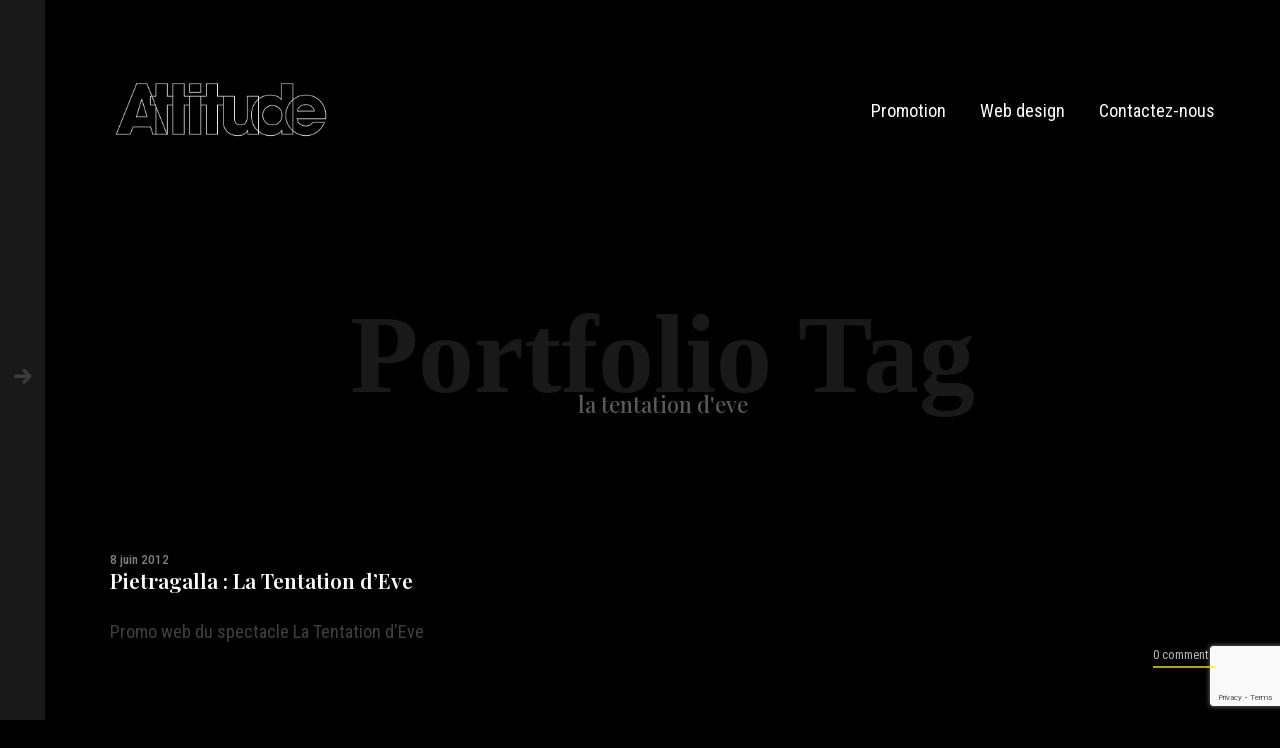

--- FILE ---
content_type: text/html; charset=UTF-8
request_url: https://www.attitude-net.com/portfolio_tag/la-tentation-deve/
body_size: 10999
content:

<!DOCTYPE html>
<!--[if lt IE 9]> <html lang="fr-FR" class="ie7" xmlns="http://www.w3.org/1999/xhtml"> <![endif]-->
<!--[if gt IE 8]><!--> <html lang="fr-FR" xmlns="http://www.w3.org/1999/xhtml"> <!--<![endif]-->

<head id="head">

	<meta charset="UTF-8">
	<meta name="format-detection" content="telephone=no">
	<meta name="viewport" content="width=device-width,initial-scale=1,maximum-scale=5">
	<meta name="msapplication-tap-highlight" content="no" />
	
	<link rel="profile" href="https://gmpg.org/xfn/11">
	<link rel="pingback" href="https://www.attitude-net.com/xmlrpc.php">

	<meta name='robots' content='index, follow, max-image-preview:large, max-snippet:-1, max-video-preview:-1' />

	<!-- This site is optimized with the Yoast SEO plugin v19.5.1 - https://yoast.com/wordpress/plugins/seo/ -->
	<title>Archives des la tentation d&#039;eve - Attitude</title>
	<link rel="canonical" href="https://www.attitude-net.com/portfolio_tag/la-tentation-deve/" />
	<meta property="og:locale" content="fr_FR" />
	<meta property="og:type" content="article" />
	<meta property="og:title" content="Archives des la tentation d&#039;eve - Attitude" />
	<meta property="og:url" content="https://www.attitude-net.com/portfolio_tag/la-tentation-deve/" />
	<meta property="og:site_name" content="Attitude" />
	<meta name="twitter:card" content="summary_large_image" />
	<script type="application/ld+json" class="yoast-schema-graph">{"@context":"https://schema.org","@graph":[{"@type":"CollectionPage","@id":"https://www.attitude-net.com/portfolio_tag/la-tentation-deve/","url":"https://www.attitude-net.com/portfolio_tag/la-tentation-deve/","name":"Archives des la tentation d'eve - Attitude","isPartOf":{"@id":"https://www.attitude-net.com/#website"},"primaryImageOfPage":{"@id":"https://www.attitude-net.com/portfolio_tag/la-tentation-deve/#primaryimage"},"image":{"@id":"https://www.attitude-net.com/portfolio_tag/la-tentation-deve/#primaryimage"},"thumbnailUrl":"https://www.attitude-net.com/wp-content/uploads/2012/06/affiche_tentation_eve.jpg","breadcrumb":{"@id":"https://www.attitude-net.com/portfolio_tag/la-tentation-deve/#breadcrumb"},"inLanguage":"fr-FR"},{"@type":"ImageObject","inLanguage":"fr-FR","@id":"https://www.attitude-net.com/portfolio_tag/la-tentation-deve/#primaryimage","url":"https://www.attitude-net.com/wp-content/uploads/2012/06/affiche_tentation_eve.jpg","contentUrl":"https://www.attitude-net.com/wp-content/uploads/2012/06/affiche_tentation_eve.jpg","width":417,"height":512},{"@type":"BreadcrumbList","@id":"https://www.attitude-net.com/portfolio_tag/la-tentation-deve/#breadcrumb","itemListElement":[{"@type":"ListItem","position":1,"name":"Accueil","item":"https://www.attitude-net.com/"},{"@type":"ListItem","position":2,"name":"la tentation d'eve"}]},{"@type":"WebSite","@id":"https://www.attitude-net.com/#website","url":"https://www.attitude-net.com/","name":"Attitude","description":"agence de promotion et développpement internet","potentialAction":[{"@type":"SearchAction","target":{"@type":"EntryPoint","urlTemplate":"https://www.attitude-net.com/?s={search_term_string}"},"query-input":"required name=search_term_string"}],"inLanguage":"fr-FR"}]}</script>
	<!-- / Yoast SEO plugin. -->


<link rel='dns-prefetch' href='//www.google.com' />
<link rel='dns-prefetch' href='//fonts.googleapis.com' />
<link rel="alternate" type="application/rss+xml" title="Attitude &raquo; Flux" href="https://www.attitude-net.com/feed/" />
<link rel="alternate" type="application/rss+xml" title="Attitude &raquo; Flux des commentaires" href="https://www.attitude-net.com/comments/feed/" />
<link rel="alternate" type="application/rss+xml" title="Flux pour Attitude &raquo; la tentation d&#039;eve Portfolio Tag" href="https://www.attitude-net.com/portfolio_tag/la-tentation-deve/feed/" />
<style type="text/css">
img.wp-smiley,
img.emoji {
	display: inline !important;
	border: none !important;
	box-shadow: none !important;
	height: 1em !important;
	width: 1em !important;
	margin: 0 0.07em !important;
	vertical-align: -0.1em !important;
	background: none !important;
	padding: 0 !important;
}
</style>
	<link rel='stylesheet' id='wp-block-library-css'  href='https://www.attitude-net.com/wp-includes/css/dist/block-library/style.min.css?ver=6.0.11' type='text/css' media='all' />
<style id='global-styles-inline-css' type='text/css'>
body{--wp--preset--color--black: #000000;--wp--preset--color--cyan-bluish-gray: #abb8c3;--wp--preset--color--white: #ffffff;--wp--preset--color--pale-pink: #f78da7;--wp--preset--color--vivid-red: #cf2e2e;--wp--preset--color--luminous-vivid-orange: #ff6900;--wp--preset--color--luminous-vivid-amber: #fcb900;--wp--preset--color--light-green-cyan: #7bdcb5;--wp--preset--color--vivid-green-cyan: #00d084;--wp--preset--color--pale-cyan-blue: #8ed1fc;--wp--preset--color--vivid-cyan-blue: #0693e3;--wp--preset--color--vivid-purple: #9b51e0;--wp--preset--gradient--vivid-cyan-blue-to-vivid-purple: linear-gradient(135deg,rgba(6,147,227,1) 0%,rgb(155,81,224) 100%);--wp--preset--gradient--light-green-cyan-to-vivid-green-cyan: linear-gradient(135deg,rgb(122,220,180) 0%,rgb(0,208,130) 100%);--wp--preset--gradient--luminous-vivid-amber-to-luminous-vivid-orange: linear-gradient(135deg,rgba(252,185,0,1) 0%,rgba(255,105,0,1) 100%);--wp--preset--gradient--luminous-vivid-orange-to-vivid-red: linear-gradient(135deg,rgba(255,105,0,1) 0%,rgb(207,46,46) 100%);--wp--preset--gradient--very-light-gray-to-cyan-bluish-gray: linear-gradient(135deg,rgb(238,238,238) 0%,rgb(169,184,195) 100%);--wp--preset--gradient--cool-to-warm-spectrum: linear-gradient(135deg,rgb(74,234,220) 0%,rgb(151,120,209) 20%,rgb(207,42,186) 40%,rgb(238,44,130) 60%,rgb(251,105,98) 80%,rgb(254,248,76) 100%);--wp--preset--gradient--blush-light-purple: linear-gradient(135deg,rgb(255,206,236) 0%,rgb(152,150,240) 100%);--wp--preset--gradient--blush-bordeaux: linear-gradient(135deg,rgb(254,205,165) 0%,rgb(254,45,45) 50%,rgb(107,0,62) 100%);--wp--preset--gradient--luminous-dusk: linear-gradient(135deg,rgb(255,203,112) 0%,rgb(199,81,192) 50%,rgb(65,88,208) 100%);--wp--preset--gradient--pale-ocean: linear-gradient(135deg,rgb(255,245,203) 0%,rgb(182,227,212) 50%,rgb(51,167,181) 100%);--wp--preset--gradient--electric-grass: linear-gradient(135deg,rgb(202,248,128) 0%,rgb(113,206,126) 100%);--wp--preset--gradient--midnight: linear-gradient(135deg,rgb(2,3,129) 0%,rgb(40,116,252) 100%);--wp--preset--duotone--dark-grayscale: url('#wp-duotone-dark-grayscale');--wp--preset--duotone--grayscale: url('#wp-duotone-grayscale');--wp--preset--duotone--purple-yellow: url('#wp-duotone-purple-yellow');--wp--preset--duotone--blue-red: url('#wp-duotone-blue-red');--wp--preset--duotone--midnight: url('#wp-duotone-midnight');--wp--preset--duotone--magenta-yellow: url('#wp-duotone-magenta-yellow');--wp--preset--duotone--purple-green: url('#wp-duotone-purple-green');--wp--preset--duotone--blue-orange: url('#wp-duotone-blue-orange');--wp--preset--font-size--small: 13px;--wp--preset--font-size--medium: 20px;--wp--preset--font-size--large: 36px;--wp--preset--font-size--x-large: 42px;}.has-black-color{color: var(--wp--preset--color--black) !important;}.has-cyan-bluish-gray-color{color: var(--wp--preset--color--cyan-bluish-gray) !important;}.has-white-color{color: var(--wp--preset--color--white) !important;}.has-pale-pink-color{color: var(--wp--preset--color--pale-pink) !important;}.has-vivid-red-color{color: var(--wp--preset--color--vivid-red) !important;}.has-luminous-vivid-orange-color{color: var(--wp--preset--color--luminous-vivid-orange) !important;}.has-luminous-vivid-amber-color{color: var(--wp--preset--color--luminous-vivid-amber) !important;}.has-light-green-cyan-color{color: var(--wp--preset--color--light-green-cyan) !important;}.has-vivid-green-cyan-color{color: var(--wp--preset--color--vivid-green-cyan) !important;}.has-pale-cyan-blue-color{color: var(--wp--preset--color--pale-cyan-blue) !important;}.has-vivid-cyan-blue-color{color: var(--wp--preset--color--vivid-cyan-blue) !important;}.has-vivid-purple-color{color: var(--wp--preset--color--vivid-purple) !important;}.has-black-background-color{background-color: var(--wp--preset--color--black) !important;}.has-cyan-bluish-gray-background-color{background-color: var(--wp--preset--color--cyan-bluish-gray) !important;}.has-white-background-color{background-color: var(--wp--preset--color--white) !important;}.has-pale-pink-background-color{background-color: var(--wp--preset--color--pale-pink) !important;}.has-vivid-red-background-color{background-color: var(--wp--preset--color--vivid-red) !important;}.has-luminous-vivid-orange-background-color{background-color: var(--wp--preset--color--luminous-vivid-orange) !important;}.has-luminous-vivid-amber-background-color{background-color: var(--wp--preset--color--luminous-vivid-amber) !important;}.has-light-green-cyan-background-color{background-color: var(--wp--preset--color--light-green-cyan) !important;}.has-vivid-green-cyan-background-color{background-color: var(--wp--preset--color--vivid-green-cyan) !important;}.has-pale-cyan-blue-background-color{background-color: var(--wp--preset--color--pale-cyan-blue) !important;}.has-vivid-cyan-blue-background-color{background-color: var(--wp--preset--color--vivid-cyan-blue) !important;}.has-vivid-purple-background-color{background-color: var(--wp--preset--color--vivid-purple) !important;}.has-black-border-color{border-color: var(--wp--preset--color--black) !important;}.has-cyan-bluish-gray-border-color{border-color: var(--wp--preset--color--cyan-bluish-gray) !important;}.has-white-border-color{border-color: var(--wp--preset--color--white) !important;}.has-pale-pink-border-color{border-color: var(--wp--preset--color--pale-pink) !important;}.has-vivid-red-border-color{border-color: var(--wp--preset--color--vivid-red) !important;}.has-luminous-vivid-orange-border-color{border-color: var(--wp--preset--color--luminous-vivid-orange) !important;}.has-luminous-vivid-amber-border-color{border-color: var(--wp--preset--color--luminous-vivid-amber) !important;}.has-light-green-cyan-border-color{border-color: var(--wp--preset--color--light-green-cyan) !important;}.has-vivid-green-cyan-border-color{border-color: var(--wp--preset--color--vivid-green-cyan) !important;}.has-pale-cyan-blue-border-color{border-color: var(--wp--preset--color--pale-cyan-blue) !important;}.has-vivid-cyan-blue-border-color{border-color: var(--wp--preset--color--vivid-cyan-blue) !important;}.has-vivid-purple-border-color{border-color: var(--wp--preset--color--vivid-purple) !important;}.has-vivid-cyan-blue-to-vivid-purple-gradient-background{background: var(--wp--preset--gradient--vivid-cyan-blue-to-vivid-purple) !important;}.has-light-green-cyan-to-vivid-green-cyan-gradient-background{background: var(--wp--preset--gradient--light-green-cyan-to-vivid-green-cyan) !important;}.has-luminous-vivid-amber-to-luminous-vivid-orange-gradient-background{background: var(--wp--preset--gradient--luminous-vivid-amber-to-luminous-vivid-orange) !important;}.has-luminous-vivid-orange-to-vivid-red-gradient-background{background: var(--wp--preset--gradient--luminous-vivid-orange-to-vivid-red) !important;}.has-very-light-gray-to-cyan-bluish-gray-gradient-background{background: var(--wp--preset--gradient--very-light-gray-to-cyan-bluish-gray) !important;}.has-cool-to-warm-spectrum-gradient-background{background: var(--wp--preset--gradient--cool-to-warm-spectrum) !important;}.has-blush-light-purple-gradient-background{background: var(--wp--preset--gradient--blush-light-purple) !important;}.has-blush-bordeaux-gradient-background{background: var(--wp--preset--gradient--blush-bordeaux) !important;}.has-luminous-dusk-gradient-background{background: var(--wp--preset--gradient--luminous-dusk) !important;}.has-pale-ocean-gradient-background{background: var(--wp--preset--gradient--pale-ocean) !important;}.has-electric-grass-gradient-background{background: var(--wp--preset--gradient--electric-grass) !important;}.has-midnight-gradient-background{background: var(--wp--preset--gradient--midnight) !important;}.has-small-font-size{font-size: var(--wp--preset--font-size--small) !important;}.has-medium-font-size{font-size: var(--wp--preset--font-size--medium) !important;}.has-large-font-size{font-size: var(--wp--preset--font-size--large) !important;}.has-x-large-font-size{font-size: var(--wp--preset--font-size--x-large) !important;}
</style>
<link rel='stylesheet' id='contact-form-7-css'  href='https://www.attitude-net.com/wp-content/plugins/contact-form-7/includes/css/styles.css?ver=5.6.2' type='text/css' media='all' />
<link rel='stylesheet' id='calafate-parent-style-css'  href='https://www.attitude-net.com/wp-content/themes/calafate/style.css?ver=6.0.11' type='text/css' media='all' />
<link rel='stylesheet' id='calafate-style-css'  href='https://www.attitude-net.com/wp-content/themes/calafate-child/style.css?ver=6.0.11' type='text/css' media='all' />
<style id='calafate-style-inline-css' type='text/css'>
/* Main color scheme */body:not(.hero-1), body.hero-1:not(.before), body.hero-1.very-first-init, .hero-header .overlay, #site-header.sticky, .single-product .images .overlay, .lazyload-container.ratio-enabled {background-color: #000;}#site-overlay {background-color: rgba(0,0,0, 0.95);}.overlay-menu + .filters-images div:after {background-color: rgba(0,0,0, 0.75);}body, body a, .comments-link:hover, body #site-header .image-logo-disabled span, body #site-header .image-logo-disabled span, #site-share a:not(:last-child):after, body:not(.hero-1) #preloader span, body.hero-1:not(.before) #preloader span, body.hero-1.very-first-init #preloader span, div.quantity input, input[type="submit"], #site-overlay #searchform input, .comments-link span, .comments-link, .cf-7.mailchimp .wpcf7-form-control-wrap input, .btn, .overlay-menu .wpml-ls-item span, span.btn {color: #fff;}#content svg *, #site-actions svg *, #site-overlay *, #site-share svg * {fill: #fff;stroke: #fff; }.entry-navigation--double:after, .entry-meta div:not(:first-child):not(.desk--right):before, .single-portfolio .entry-navigation__info .meta:last-child:before, .overlay-menu li:after, hr, .dots-close-anim span, body .lines, body .lines:before, body .lines:after, .entry-navigation__item--prev:after, .post-navigation.bigger .no span:first-child:after, .hero-helper-arrow .scroll, .hero-carousel-paging li.dot.is-selected, .latest-blog .lb-content, .post-navigation .no span:first-child:after, .hero-slider-captions .caption a:hover:after, .calafate-slider .flickity-page-dots .dot {background-color: #fff;}body .responsive-bag svg *, body .responsive-search svg * {fill: #fff !important;}table, table *, .hero-carousel-paging li.dot, div.quantity input, .calafate-tabs .tab-title.active, .entry-archive .searchform input, .hero-helper-arrow .mouse, .comments-link span, .btn {border-color: #fff;}.post-password-form input[type="password"] {border-color: #fff !important;}.grid-border, .grid-border .calafate-gallery--item, .calafate-tabs .tabs-titles, .calafate-toggle h5 {border-color: rgba(255,255,255, 0.15);}.calafate-toggle h5:hover, .latest-blog .lb-image {background-color: rgba(255,255,255, 0.15);}.calafate-toggle .content, .entry-thumbnail-holder {background-color: rgba(255,255,255, 0.06);}.latest-blog .lb-entry a, .hero-slider-captions .caption a:hover:after {color: #000;}#site-header.sticky { box-shadow: 0 10px 20px rgba(0,0,0, 0.06);}.page-template-template-portfolio .post-navigation.bigger .no span:first-child:after {background-color: rgba(255,255,255, 0.5);}#site-overlay #searchform input::-webkit-input-placeholder, .entry-archive .searchform input::-webkit-input-placeholder, .entry-archive .searchform input { color: #fff; opacity: 1 }#site-overlay #searchform input::-moz-placeholder, .entry-archive .searchform input::-moz-placeholder, .entry-archive .searchform input { color: #fff; opacity: 1 }#site-overlay #searchform input:-ms-input-placeholder, .entry-archive .searchform input:ms-input-placeholder, .entry-archive .searchform input { color: #fff; opacity: 1 }#site-overlay #searchform input::placeholder, .entry-archive .searchform input::placeholder, .entry-archive .searchform input { color: #fff; opacity: 1 }input::-webkit-input-placeholder, textarea::-webkit-input-placeholder { color: #000; }input::-moz-placeholder, textarea::-moz-placeholder { color: #000; }input:-ms-input-placeholder, textarea:-ms-input-placeholder { color: #000; }input::placeholder, textarea::placeholder { color: #000; }input, textarea {color: #000;background-color: #fff;}.responsive-bag .woocommerce-cart-no {background-color: #ffea00;}h3 .underlined-heading:after, #respond .form-submit #submit .underlined-heading:after, .entry-minimal__title span:after, .entry-archive .entry-read-link:after, .entry-meta a:after, .comment-reply-link:after, .hide-comments:after, .not-found a:after, .top-menu li a:after, #site-footer .widget a:after, .comments-link.opened span, .overlay-menu a span, .widget li a:hover:before, .fancybox-nav span:hover, .fancybox-close:hover, .entry-navigation__link:after, .page-content h3:after, blockquote:before, .mejs-controls .mejs-horizontal-volume-slider .mejs-horizontal-volume-current, .mejs-controls .mejs-volume-button .mejs-volume-slider .mejs-volume-current, .mejs-overlay:hover .mejs-overlay-button, .summary .cart button[type="submit"]:after, .blog .STAMP a:after, .comment-reply-link:hover:before, .comment-avatar .by-author, .entry-portfolio.hover-two h3:after, body .responsive-bag .woocommerce-cart-no, .entry-content a:after, span.button, #mini-cart .cart-checkout, .overlay-menu a span.no, .wooshortcode .woocommerce-grid .entry-portfolio.product .entry-buttons a:hover:before {background-color: #ffea00;}.mejs-controls .mejs-time-rail .mejs-time-current {background-color: #ffea00 !important;}.comments-link.opened span, .widget .tagcloud a:hover, .widget .calendar_wrap td#today:after {border-color: #ffea00;}.comments-link.opened, .comment-meta .by-author, .overlay-menu a.selected, .overlay-menu a.selected span.no, .widget .calendar_wrap td#today, .widget .calendar_wrap td a, .entry-content a:not(.entry-navigation__item):not(.post-edit-link):not(.fancybox):not(.button):not(.image-text-link), .wpcf7 input[type="submit"]:hover {color: #ffea00;}a.no-link-style, .no-link-style a {color: #fff !important;font-weight: 500;}.blog .entry-portfolio .entry-sitle, .blog-posts-carousel .car-post .car-title {background-image: linear-gradient(#ffea00, #ffea00);}span.button a {color: #111 !important;}span.button:hover a, #mini-cart .cart-checkout:hover {color: #ffea00 !important;}.comments-link.opened span, .overlay-menu a span, #mini-cart .cart-checkout, .overlay-menu a span.no {color: #111;}.overlay-menu a.selected span.no, span.button:hover, #mini-cart .cart-checkout:hover {background: #111 !important;}#comments .comments-wrapper, #respond .form-submit #submit {background: #fff;}#comments .comments-wrapper, #comments .comments-wrapper a, .comment-meta h6 a, #respond h3 small a:hover, #respond .form-submit #submit small a:hover, #respond .form-submit #submit:hover, #respond form input, #respond form textarea {color: #000;}#respond h3, #respond .form-submit #submit {color: rgba(0,0,0, 0.07);}#respond form, #respond .form-comment, #respond .form-author, #respond .form-email {border-color: #000;}.hide-comments:before, .comment-reply-link:before {background: #000;}#comments svg * {fill: #000;stroke: transparent;}#respond form input::-webkit-input-placeholder, #respond form textarea::-webkit-input-placeholder { color: #000; }#respond form input::-moz-placeholder, #respond form textarea::-moz-placeholder { color: #000; }#respond form input:-ms-input-placeholder, #respond form textarea:-ms-input-placeholder { color: #000; }#respond form input::placeholder, #respond form textarea::placeholder { color: #000; }.post-tags a {color: #fff !important;}/* Blog sidebar */#site-sidebar {background: #191919;}#site-sidebar, #site-sidebar a, #site-sidebar ul a:hover, #site-sidebar .cf-7.mailchimp .wpcf7-form-control-wrap input {color: #fff;}.widget input::-webkit-input-placeholder { color: #fff; }.widget input::-moz-placeholder{ color: #fff; }.widget input:-ms-input-placeholder { color: #fff; }.widget input::placeholder { color: #fff; }.widget li a:before, .widget .calendar_wrap tfoot a:before {color: #fff;}.widget .searchform button svg, .widget .searchform button svg *, #site-sidebar-opener svg path, #site-sidebar-closer span svg path {fill: #fff;stroke: #fff;}#site-sidebar a:hover {color: #ffea00;}#site-sidebar-closer:hover svg path {fill: #ffea00;stroke: #ffea00;}.widget .searchform input{border-color: #fff;color: #fff;}.widget .searchform input::-webkit-input-placeholder {color: #fff;}.widget .searchform input::-moz-placeholder {color: #fff;}.widget .searchform input:-ms-input-placeholder {color: #fff;}.widget .searchform input::placeholder {color: #fff;}.tagcloud a {border-color: rgba(255,255,255, 0.15);}.widget li a:before {background: #fff;}/* Typography */h1, .entry-minimal__title, .entry-navigation__item, .poppins, #site-overlay #searchform #s {font-family: 'Playfair Display', serif;}h2, h3, h4, h5, h6, .single-portfolio .entry-breadcrumb, #respond .form-submit #submit {font-family: 'Playfair Display', serif;}#site-logo.image-logo-disabled span, #site-navigation, .overlay-menu, .woocommerce-breadcrumb {font-family: 'Roboto Condensed', sans-serif;}body, .top-menu .cart-item sup, input, textarea {font-family: 'Roboto Condensed', sans-serif;}.single-portfolio .entry-navigation__info .meta, .entry-caption .entry-meta, .page-template-template-cover .covers-title {font-family: 'Playfair Display', serif;}#mini-cart {background-color: #fff;}#mini-cart, #mini-cart .cart_list li .remove {color: #000;}#mini-cart .remove-button {background-color: rgba(0,0,0, 0.08);}#mini-cart .cart-totals {background-color: rgba(0,0,0, 0.1);}#mini-cart .empty .cart-checkout {background-color: rgba(0,0,0, 0.5);}#mini-cart .empty-cart svg path {fill: rgba(0,0,0, 0.1);}body .top-menu .cart-item a {color: rgba(255,255,255, 0.5) !important;}.form-columns .simple-select-cover .simple-select-inner {background-color: rgba(255,255,255, 1);color: #000;}.flickity-prev-next-button {background-color: #000 !important;}/* Custom CSS */body {color: #FFF !important;}.entry-caption .entry-meta {display: none;}input[type="text"], input[type="email"]{height: 75px;outline: none !important;border: none;font-size: 0.95rem;line-height: 1;font-weight: bold;margin: 2px;-webkit-appearance: none;}textarea {font-size: 0.95rem;line-height: 1;font-weight: bold;margin: 2px;-webkit-appearance: none;}h1, .entry-minimal__title, .entry-navigation__item, .poppins, #site-overlay #searchform #s {font-weight:100;}
/* Hero header */body .hero-header .media.active {opacity: 1;}body .hero-header.active .media {opacity: 0.1;}
</style>
<link rel='stylesheet' id='calafate-font-head-css'  href='https://fonts.googleapis.com/css?family=Playfair%20Display:300,400,400italic,500,600,700,700italic' type='text/css' media='all' />
<link rel='stylesheet' id='calafate-font-body-css'  href='https://fonts.googleapis.com/css?family=Roboto%20Condensed:300,400,400italic,500,600,700,700italic' type='text/css' media='all' />
<script type='text/javascript' src='https://www.attitude-net.com/wp-includes/js/jquery/jquery.min.js?ver=3.6.0' id='jquery-core-js'></script>
<script type='text/javascript' src='https://www.attitude-net.com/wp-includes/js/jquery/jquery-migrate.min.js?ver=3.3.2' id='jquery-migrate-js'></script>
<link rel="https://api.w.org/" href="https://www.attitude-net.com/wp-json/" /><link rel="EditURI" type="application/rsd+xml" title="RSD" href="https://www.attitude-net.com/xmlrpc.php?rsd" />
<link rel="wlwmanifest" type="application/wlwmanifest+xml" href="https://www.attitude-net.com/wp-includes/wlwmanifest.xml" /> 
<meta name="generator" content="WordPress 6.0.11" />
<!-- BEGIN Adobe Fonts for WordPress --><link rel="stylesheet" href="https://use.typekit.net/fnh1jxl.css"><style type='text/css'>h1 { font-family:futura-pt, sans-serif;}</style><!-- END Adobe Fonts for WordPress --><style id="calafate-admin-bar-style" type="text/css">

			html, * html body {
				margin-top: 0 !important;
			}

			#wpadminbar {
				background: rgba(0, 0, 0, .4) !important;
				opacity: .7 !important;
				-ms-filter:"progid:DXImageTransform.Microsoft.Alpha(Opacity=70)" !important;
				filter: alpha(opacity=70) !important;
			}

		</style>		<style type="text/css" id="wp-custom-css">
			h1 {
    font-family: Playfair_Display !important;
    font-weight: 400;
    font-size: 85px;
}

.entry-caption.Minimal .entry-title {
    font-family: 'Playfair_Display', Arial, sans-serif !important;
    font-size: clamp(20px, 2vw, 16px) !important;
}

.entry-hero-tagline h1 {
  font-size: 5.6875rem;
  font-size: 11vmin;
  padding-bottom: 100px;
  padding-bottom: 12vmin;
  line-height: 1.2;
  font-weight: 400;
  margin-bottom: 0;
  margin-top: 0;
}
		</style>
		
<meta name="generator" content="WP Rocket 3.20.2" data-wpr-features="wpr_minify_js wpr_desktop" /></head>

<body data-rsssl=1 id="body" class="archive tax-portfolio_tag term-la-tentation-deve term-1186  very-first-init no-js kill-overlay before id-1376 hero-0 sidebar-enabled gap- scroll- color-scheme- has-sticky-header-enabled has-hamburger-menu-disabled">

<div data-rocket-location-hash="0b7c1444f12fa5f4d3601aeb0ae5ed0d" id="site" class="header-content-wrapper out animate">

	<div data-rocket-location-hash="d57d1224e61f00e33fc89ba71da68625" class="site-carry">

		<header data-rocket-location-hash="18a82b68748631cbe419fe492e8aec10" id="site-header" class="site-header" itemscope itemtype="http://schema.org/Organization">

			<div class="site-header-holder wrapper">

				<a id="site-logo" class="site-logo ajax-link image-logo-enabled" href="https://www.attitude-net.com/" rel="home" itemprop="url">

											<h2><img src="https://www.attitude-net.com/wp-content/uploads/2017/09/attitude_logo_white-2.png" alt="Attitude" width="623" height="170" itemprop="logo" style="max-height: 60px" /></h2>
					
				</a>

				<nav id="site-navigation" class="site-navigation submenu-linear">

					
					<a class="responsive-nav" href="#"><span class="lines"></span></a>

										
					
											<a class="responsive-search" href="#"><span class="icon"><svg width="13px" height="13px" viewBox="0 0 13 13" version="1.1" xmlns="http://www.w3.org/2000/svg"><path d="M12.8023435,11.8409402 L9.59762114,8.62300319 C10.4216116,7.67731629 10.8730808,6.48744865 10.8730808,5.24874487 C10.8730808,2.35463259 8.4342015,0 5.4365404,0 C2.4388793,0 0,2.35463259 0,5.24874487 C0,8.14285714 2.4388793,10.4974897 5.4365404,10.4974897 C6.56190426,10.4974897 7.63432095,10.1697855 8.5512053,9.54769512 L11.7802739,12.7900502 C11.915242,12.9253765 12.0967751,13 12.2913087,13 C12.475442,13 12.6501204,12.9322227 12.7827247,12.8089913 C13.0644793,12.5472387 13.0734614,12.1131903 12.8023435,11.8409402 L12.8023435,11.8409402 Z M5.4365404,1.36923779 C7.65228517,1.36923779 9.45485286,3.10953902 9.45485286,5.24874487 C9.45485286,7.38795071 7.65228517,9.12825194 5.4365404,9.12825194 C3.22079563,9.12825194 1.41822793,7.38795071 1.41822793,5.24874487 C1.41822793,3.10953902 3.22079563,1.36923779 5.4365404,1.36923779 L5.4365404,1.36923779 Z" stroke="none" fill="#778BA2" fill-rule="evenodd"></path></svg></span></a>
					
					<ul id="menu-menu" class="top-menu right"><li id="nav-menu-item-6132" class="menu-item menu-item-type-post_type menu-item-object-page top-level-item"><a href="https://www.attitude-net.com/promotion/" class="ajax-link">Promotion<span class="prefetch-hero" style="display:none"><div class="media image" data-bg-small="https://www.attitude-net.com/wp-content/uploads/2017/09/journaux-960x583.jpg" data-bg-medium="https://www.attitude-net.com/wp-content/uploads/2017/09/journaux-1380x838.jpg" data-bg-large="https://www.attitude-net.com/wp-content/uploads/2017/09/journaux.jpg" data-bg-full="https://www.attitude-net.com/wp-content/uploads/2017/09/journaux.jpg"></div></span></a></li>
<li id="nav-menu-item-6131" class="menu-item menu-item-type-post_type menu-item-object-page top-level-item"><a href="https://www.attitude-net.com/sites-webs-applications-boutiques-en-ligne/" class="ajax-link">Web design<span class="prefetch-hero" style="display:none"><div class="media image" data-bg-small="https://www.attitude-net.com/wp-content/uploads/2017/09/code-960x640.jpg" data-bg-medium="https://www.attitude-net.com/wp-content/uploads/2017/09/code.jpg" data-bg-large="https://www.attitude-net.com/wp-content/uploads/2017/09/code.jpg" data-bg-full="https://www.attitude-net.com/wp-content/uploads/2017/09/code.jpg"></div></span></a></li>
<li id="nav-menu-item-3722" class="menu-item menu-item-type-post_type menu-item-object-page top-level-item"><a href="https://www.attitude-net.com/contacts/" class="ajax-link">Contactez-nous<span class="prefetch-hero" style="display:none"><div class="media image" data-bg-small="https://www.attitude-net.com/wp-content/uploads/2013/11/newspaper-man-429.gif" data-bg-medium="https://www.attitude-net.com/wp-content/uploads/2013/11/newspaper-man-429.gif" data-bg-large="https://www.attitude-net.com/wp-content/uploads/2013/11/newspaper-man-429.gif" data-bg-full="https://www.attitude-net.com/wp-content/uploads/2013/11/newspaper-man-429.gif"></div></span></a></li>
</ul>
				</nav>

			</div>

		</header>

		
		<div data-rocket-location-hash="9aeef69b3a30307314ed240f74205056" id="content" class="site-content">

			
			<div id="primary" class="content-area wrapper">
			
				<main id="main" class="site-main grid">

				
	<div class="one-whole grid__item ajax-children">

		
			<header class="archive-header">
    	<h1>Portfolio Tag</h1>
    	<h3>la tentation d'eve</h3>
    </header>
			
<article id="post-1376" class="grid entry-archive post-1376 portfolio type-portfolio status-publish has-post-thumbnail hentry portfolio_tag-danse portfolio_tag-la-tentation-deve portfolio_tag-le-palace portfolio_tag-marie-claude-pietragalla portfolio_tag-promotion-internet portfolio_category-promo-web portfolio_category-spectacles">

	<div class="entry-time grid__item desk--two-twelfths one-whole">
		<a href="https://www.attitude-net.com/portfolio/pietragalla-la-tentation-deve-5/" class="ajax-link">
			<time class="entry-minimal__time" datetime="2012-06-08T00:00:00+00:00">
				8 juin 2012			</time>
		</a>
	</div>

	<div class="grid__item desk--six-twelfths lap--six-twelfths palm--one-whole">
		<header><h2 class="entry-title"><a class="ajax-link" href="https://www.attitude-net.com/portfolio/pietragalla-la-tentation-deve-5/" rel="bookmark">Pietragalla : La Tentation d&rsquo;Eve</a></h2></header>
		<section class="entry-excerpt">Promo web du spectacle La Tentation d'Eve</section>
	</div>


	<a href="https://www.attitude-net.com/portfolio/pietragalla-la-tentation-deve-5/#comments" class="ajax-link entry-read-link right">0 comments</a>

</article><!-- #post-## -->


	</div>



			
			</main><!-- #main -->
		</div><!-- #primary -->

		
				
	</div>

	<footer data-rocket-location-hash="7f9fc666d1c0e406027200d383df5315" id="site-footer" class="site-footer wrapper">

		
	</footer><!-- #colophon -->

</div><!-- #content -->

<div data-rocket-location-hash="b7fd1ea8a032ba2bcfe8e2100f80c4ef" id="site-actions" class="site-actions"><div data-rocket-location-hash="80bee2b3cc6e87c4f6c6ebe1d8c8c66c" id="site-actions-holder"><a id="site-actions-up" href="#"><span class="icon"><svg width="17px" height="20px" viewBox="-1 0 17 20" version="1.1" xmlns="http://www.w3.org/2000/svg"><g stroke="none" stroke-width="1" fill="none" fill-rule="evenodd" transform="translate(8.000000, 10.000000) rotate(-90.000000) translate(-8.000000, -10.000000) translate(-2.000000, 2.000000)"><path d="M14.96,8.00183051 C14.96,7.66491525 14.7151523,7.39166102 14.4132615,7.39166102 L0.796738526,7.39166102 C0.494756613,7.39166102 0.25,7.66491525 0.25,8.00183051 C0.25,8.33874576 0.494756613,8.612 0.796738526,8.612 L14.4132615,8.612 C14.7151523,8.612 14.96,8.33874576 14.96,8.00183051 L14.96,8.00183051 Z" fill="#778BA2"></path><path d="M11.8494237,14.3838983 C11.6110508,14.6221695 11.6110508,15.0085085 11.8494237,15.2467797 C11.9685085,15.3658644 12.1247119,15.4254576 12.2808136,15.4254576 C12.4369153,15.4254576 12.5931186,15.3658644 12.7122034,15.2467797 L19.5257627,8.43322034 C19.7641356,8.19494915 19.7641356,7.80861017 19.5257627,7.57033898 L12.7122034,0.756779661 C12.4740339,0.518508475 12.0874915,0.518508475 11.8494237,0.756779661 C11.6110508,0.995050847 11.6110508,1.38138983 11.8494237,1.61966102 L18.2314915,8.00172881 L11.8494237,14.3838983 L11.8494237,14.3838983 Z" fill="#778BA2"></path></g></svg></span><span class="tooltip">Go to Top</span></a><a id="site-actions-back" class="ajax-link" href="https://www.attitude-net.com/references/"><span class="icon"><svg width="20px" height="17px" viewBox="47 -1 20 17" version="1.1" xmlns="http://www.w3.org/2000/svg"><g stroke="none" stroke-width="1" fill="none" fill-rule="evenodd" transform="translate(47.000000, -0.000000)"><path d="M14.96,8.00183051 C14.96,7.66491525 14.7151523,7.39166102 14.4132615,7.39166102 L0.796738526,7.39166102 C0.494756613,7.39166102 0.25,7.66491525 0.25,8.00183051 C0.25,8.33874576 0.494756613,8.612 0.796738526,8.612 L14.4132615,8.612 C14.7151523,8.612 14.96,8.33874576 14.96,8.00183051 L14.96,8.00183051 Z" fill="#778BA2"></path><path d="M11.8494237,14.3838983 C11.6110508,14.6221695 11.6110508,15.0085085 11.8494237,15.2467797 C11.9685085,15.3658644 12.1247119,15.4254576 12.2808136,15.4254576 C12.4369153,15.4254576 12.5931186,15.3658644 12.7122034,15.2467797 L19.5257627,8.43322034 C19.7641356,8.19494915 19.7641356,7.80861017 19.5257627,7.57033898 L12.7122034,0.756779661 C12.4740339,0.518508475 12.0874915,0.518508475 11.8494237,0.756779661 C11.6110508,0.995050847 11.6110508,1.38138983 11.8494237,1.61966102 L18.2314915,8.00172881 L11.8494237,14.3838983 L11.8494237,14.3838983 Z" fill="#778BA2"></path></g></svg></span><span class="tooltip">Back to Blog</span></a><a id="site-actions-search" href="#"><span class="icon"><svg width="13px" height="13px" viewBox="0 0 13 13" version="1.1" xmlns="http://www.w3.org/2000/svg"><path d="M12.8023435,11.8409402 L9.59762114,8.62300319 C10.4216116,7.67731629 10.8730808,6.48744865 10.8730808,5.24874487 C10.8730808,2.35463259 8.4342015,0 5.4365404,0 C2.4388793,0 0,2.35463259 0,5.24874487 C0,8.14285714 2.4388793,10.4974897 5.4365404,10.4974897 C6.56190426,10.4974897 7.63432095,10.1697855 8.5512053,9.54769512 L11.7802739,12.7900502 C11.915242,12.9253765 12.0967751,13 12.2913087,13 C12.475442,13 12.6501204,12.9322227 12.7827247,12.8089913 C13.0644793,12.5472387 13.0734614,12.1131903 12.8023435,11.8409402 L12.8023435,11.8409402 Z M5.4365404,1.36923779 C7.65228517,1.36923779 9.45485286,3.10953902 9.45485286,5.24874487 C9.45485286,7.38795071 7.65228517,9.12825194 5.4365404,9.12825194 C3.22079563,9.12825194 1.41822793,7.38795071 1.41822793,5.24874487 C1.41822793,3.10953902 3.22079563,1.36923779 5.4365404,1.36923779 L5.4365404,1.36923779 Z" stroke="none" fill="#778BA2" fill-rule="evenodd"></path></svg></span><span class="tooltip">Search</span></a></div></div>
	<div data-rocket-location-hash="1d8df99cfd4e61f0270df4d6eb4056b5" id="site-overlay">

		
	    	<form role="search" method="get" id="searchform" class="searchform" action="https://www.attitude-net.com/" >
					<input type="search" autocomplete="off" placeholder="Your search here" name="s" id="s" />
					<button id="submit_s" type="submit"><span><svg xmlns="http://www.w3.org/2000/svg" width="12" height="12" viewBox="0 -1 12 12" version="1.1"><path d="M8.12 6.68C8.52 6.02 8.75 5.26 8.75 4.44 8.75 2.06 6.69 0 4.31 0 1.93 0 0 1.93 0 4.31 0 6.69 2.06 8.75 4.44 8.75 5.23 8.75 5.97 8.53 6.61 8.16L9.25 10.81C9.51 11.06 9.93 11.06 10.19 10.81L10.85 10.15C11.11 9.89 11.01 9.56 10.75 9.31L8.12 6.68ZM1.33 4.31C1.33 2.66 2.66 1.33 4.31 1.33 5.95 1.33 7.42 2.79 7.42 4.44 7.42 6.09 6.09 7.42 4.44 7.42 2.79 7.42 1.33 5.95 1.33 4.31L1.33 4.31Z" stroke="none" fill="#000000" fill-rule="evenodd"/></svg></span></button>
		    </form>
		   
		
		
		<div data-rocket-location-hash="4b5f2e23361d4cff44453add6f52c11f" id="overlay-mouse"><span class="close"><svg xmlns="http://www.w3.org/2000/svg" width="23" height="23" viewBox="-1 -1 23 23" version="1.1"><path d="M0.5 10L20.5 10" stroke="#000000" stroke-width="2" stroke-linecap="square" fill="none"/><path d="M0.5 10L20.5 10" stroke="#000000" stroke-width="2" stroke-linecap="square" fill="none" transform="translate(10.500000, 10.000000) rotate(-270.000000) translate(-10.500000, -10.000000) "/></svg></span></div>

	</div>

</div>


	<aside id="site-sidebar">

		<div id="site-sidebar-wrap">

			<div class="site-sidebar-holder">
				<div id="site-sidebar-closer"><span><svg xmlns="http://www.w3.org/2000/svg" width="23" height="23" viewBox="-1 -1 23 23" version="1.1"><path d="M0.5 10L20.5 10" stroke="#000000" stroke-width="2" stroke-linecap="square" fill="none"/><path d="M0.5 10L20.5 10" stroke="#000000" stroke-width="2" stroke-linecap="square" fill="none" transform="translate(10.500000, 10.000000) rotate(-270.000000) translate(-10.500000, -10.000000) "/></svg></span></div>
				<div class="site-sidebar-content">
									</div>
			</div>

			<div id="site-sidebar-opener"><span><svg xmlns="http://www.w3.org/2000/svg" width="18" height="15" viewBox="5 8 18 15" version="1.1"><path d="M21.8 16C21.9 16 21.9 15.9 21.9 15.9 21.9 15.9 21.9 15.8 21.9 15.8 21.9 15.8 21.9 15.8 22 15.8 22 15.8 22 15.7 22 15.7 22 15.7 22 15.7 22 15.6 22 15.6 22 15.6 22 15.6 22 15.5 22 15.5 22 15.5 22 15.4 22 15.4 22 15.4 22 15.4 22 15.3 22 15.3 22 15.3 22 15.2 22 15.2 22 15.2 22 15.1 22 15.1 22 15.1 22 15.1 22 15 22 15 22 15 22 14.9 22 14.9 22 14.9 22 14.9 22 14.8 22 14.8 22 14.8 21.9 14.8 21.9 14.8 21.9 14.8 21.9 14.7 21.9 14.7 21.9 14.7 21.9 14.7 21.9 14.6 21.8 14.6 21.8 14.6 21.8 14.6 21.8 14.5 21.8 14.5 21.7 14.5 21.7 14.5 21.7 14.4 21.7 14.4 21.7 14.4L16 8.6C15.5 8.2 14.7 8.2 14.2 8.6 13.8 9.1 13.8 9.9 14.2 10.4L17.9 14.1 6.5 14.1C6.1 14.1 5.7 14.3 5.5 14.6 5.4 14.8 5.3 15 5.3 15.3 5.3 15.6 5.4 15.9 5.7 16.2 5.9 16.4 6.2 16.5 6.5 16.5L17.9 16.5 14.2 20.2C13.8 20.7 13.8 21.5 14.2 21.9 14.5 22.2 14.8 22.3 15.1 22.3 15.4 22.3 15.7 22.2 16 21.9L21.7 16.2C21.7 16.2 21.7 16.1 21.7 16.1 21.7 16.1 21.8 16.1 21.8 16.1 21.8 16 21.8 16 21.8 16" stroke="none" fill="#D0D0D0" fill-rule="evenodd"/></svg></span></div>

		</div>

	</aside>


<div data-rocket-location-hash="f4557c208e24f7c572ced45dc97bfd51" id="preloader"><span>.</span><span>.</span><span>.</span></div>


<!-- IE 8 Message -->
<div data-rocket-location-hash="8c81756b1d5fe7e64decbdc8c8c79539" id="oldie">
	<p>This is a unique website which will require a more modern browser to work!<br /><br />
	<a href="https://www.google.com/chrome/" target="_blank" rel="noreferrer noopener">Please upgrade today!</a>
	</p>
</div>

<!-- No Scripts Message -->
<noscript id="scriptie">
	<div>
		<p>This is a modern website which will require Javascript to work.</p>
		<p>Please turn it on!</p>
	</div>
</noscript>

<script type='text/javascript' src='https://www.attitude-net.com/wp-includes/js/dist/vendor/regenerator-runtime.min.js?ver=0.13.9' id='regenerator-runtime-js'></script>
<script type='text/javascript' src='https://www.attitude-net.com/wp-includes/js/dist/vendor/wp-polyfill.min.js?ver=3.15.0' id='wp-polyfill-js'></script>
<script type='text/javascript' id='contact-form-7-js-extra'>
/* <![CDATA[ */
var wpcf7 = {"api":{"root":"https:\/\/www.attitude-net.com\/wp-json\/","namespace":"contact-form-7\/v1"},"cached":"1"};
/* ]]> */
</script>
<script data-minify="1" type='text/javascript' src='https://www.attitude-net.com/wp-content/cache/min/1/wp-content/plugins/contact-form-7/includes/js/index.js?ver=1713788486' id='contact-form-7-js'></script>
<script type='text/javascript' id='calafate-main-min-js-extra'>
/* <![CDATA[ */
var langObj = {"post_comment":"Post comment","posted_comment":"Your comment was posted and it is awaiting moderation.","duplicate_comment":"Duplicate content detected. It seems that you've posted this before.","posting_comment":"Posting your comment, please wait...","required_comment":"Please complete all the required fields."};
var svg = {"arrow":"<span class=\"arrow\"><svg xmlns=\"http:\/\/www.w3.org\/2000\/svg\" width=\"45\" height=\"24\" viewBox=\"56 175 45 24\" version=\"1.1\"><g stroke=\"none\" stroke-width=\"1\" fill=\"none\" fill-rule=\"evenodd\" transform=\"translate(56.468750, 175.300000)\"><path d=\"M41.2 12L31.9 21.4C31.7 21.6 31.7 22.1 31.9 22.3 32.2 22.6 32.6 22.6 32.9 22.3L43.3 11.8C43.4 11.7 43.4 11.7 43.4 11.7 43.4 11.6 43.4 11.6 43.4 11.6 43.5 11.6 43.5 11.5 43.5 11.5 43.5 11.5 43.5 11.4 43.5 11.4 43.5 11.4 43.5 11.3 43.5 11.3 43.5 11.3 43.5 11.2 43.5 11.2 43.5 11.2 43.5 11.1 43.5 11.1 43.5 11.1 43.5 11 43.5 11 43.5 11 43.5 11 43.4 10.9 43.4 10.9 43.4 10.9 43.4 10.9 43.3 10.8 43.3 10.8 43.3 10.8L32.9 0.2C32.8 0.1 32.6 0 32.4 0 32.2 0 32.1 0.1 31.9 0.2 31.7 0.5 31.7 0.9 31.9 1.2L41.2 10.6 0.7 10.6C0.3 10.6 0 10.9 0 11.3 0 11.7 0.3 12 0.7 12L41.2 12Z\" fill=\"#FFFFFF\"\/><\/g><\/svg><\/span>"};
var mediaScripts = {"mediaelement":"https:\/\/www.attitude-net.com\/wp-includes\/js\/mediaelement\/mediaelement-and-player.min.js","wp_mediaelement":"https:\/\/www.attitude-net.com\/wp-includes\/js\/mediaelement\/wp-mediaelement.min.js","google":"https:\/\/maps.googleapis.com\/maps\/api\/js?v=3&key="};
var heroSVG = {"circle":"<span class=\"circle\"><svg xmlns=\"http:\/\/www.w3.org\/2000\/svg\" width=\"39\" height=\"38\" viewBox=\"0 0 39 38\" version=\"1.1\"><g stroke=\"none\" stroke-width=\"1\" fill=\"none\" fill-rule=\"evenodd\"><g transform=\"translate(0.000000, -2.000000)\" fill=\"#FFFFFF\"><g transform=\"translate(-7.000000, -7.000000)\"><path d=\"M44.1 21.1C42.4 16.4 39 12.6 34.4 10.5 29.9 8.3 24.8 8.1 20.1 9.8 15.4 11.4 11.6 14.9 9.5 19.4 7.3 23.9 7.1 29 8.8 33.7 8.9 34.1 9.3 34.3 9.7 34.2 10.1 34 10.3 33.6 10.2 33.2 8.7 28.9 8.9 24.2 10.9 20 12.8 15.9 16.3 12.7 20.6 11.2 25 9.7 29.6 9.9 33.8 11.9 37.9 13.8 41.1 17.3 42.6 21.6 44.2 26 43.9 30.6 42 34.8 40 38.9 36.5 42.1 32.2 43.6 27.3 45.4 22 44.8 17.6 42.2 17.2 42 16.8 42.1 16.5 42.5 16.3 42.8 16.4 43.3 16.8 43.5 19.8 45.3 23.1 46.2 26.4 46.2 28.5 46.2 30.7 45.8 32.7 45.1 37.4 43.4 41.2 40 43.3 35.4 45.5 30.9 45.7 25.8 44.1 21.1L44.1 21.1Z\" transform=\"translate(26.413854, 27.413566) scale(-1, 1) rotate(-230.000000) translate(-26.413854, -27.413566) \"\/><\/g><\/g><\/g><\/svg><\/span>"};
var themeSettings = {"ajax":"enabled","sticky":"enabled","l10n_openSearch":"Search","l10n_closeSearch":"Close"};
var wooSettings = {"cart_redirect":""};
/* ]]> */
</script>
<script type='text/javascript' src='https://www.attitude-net.com/wp-content/themes/calafate/js/main-min.js' id='calafate-main-min-js'></script>
<script type='text/javascript' src='https://www.google.com/recaptcha/api.js?render=6Ld5jh4gAAAAAB2-xmT-CUlxCmTmvr7tN6b9hImy&#038;ver=3.0' id='google-recaptcha-js'></script>
<script type='text/javascript' id='wpcf7-recaptcha-js-extra'>
/* <![CDATA[ */
var wpcf7_recaptcha = {"sitekey":"6Ld5jh4gAAAAAB2-xmT-CUlxCmTmvr7tN6b9hImy","actions":{"homepage":"homepage","contactform":"contactform"}};
/* ]]> */
</script>
<script data-minify="1" type='text/javascript' src='https://www.attitude-net.com/wp-content/cache/min/1/wp-content/plugins/contact-form-7/modules/recaptcha/index.js?ver=1713788486' id='wpcf7-recaptcha-js'></script>

<script>var rocket_beacon_data = {"ajax_url":"https:\/\/www.attitude-net.com\/wp-admin\/admin-ajax.php","nonce":"1a9758d530","url":"https:\/\/www.attitude-net.com\/portfolio_tag\/la-tentation-deve","is_mobile":false,"width_threshold":1600,"height_threshold":700,"delay":500,"debug":null,"status":{"atf":true,"lrc":true,"preconnect_external_domain":true},"elements":"img, video, picture, p, main, div, li, svg, section, header, span","lrc_threshold":1800,"preconnect_external_domain_elements":["link","script","iframe"],"preconnect_external_domain_exclusions":["static.cloudflareinsights.com","rel=\"profile\"","rel=\"preconnect\"","rel=\"dns-prefetch\"","rel=\"icon\""]}</script><script data-name="wpr-wpr-beacon" src='https://www.attitude-net.com/wp-content/plugins/wp-rocket/assets/js/wpr-beacon.min.js' async></script></body>
</html>
<!-- This website is like a Rocket, isn't it? Performance optimized by WP Rocket. Learn more: https://wp-rocket.me -->

--- FILE ---
content_type: text/html; charset=utf-8
request_url: https://www.google.com/recaptcha/api2/anchor?ar=1&k=6Ld5jh4gAAAAAB2-xmT-CUlxCmTmvr7tN6b9hImy&co=aHR0cHM6Ly93d3cuYXR0aXR1ZGUtbmV0LmNvbTo0NDM.&hl=en&v=PoyoqOPhxBO7pBk68S4YbpHZ&size=invisible&anchor-ms=20000&execute-ms=30000&cb=ujicdj8fldh0
body_size: 48666
content:
<!DOCTYPE HTML><html dir="ltr" lang="en"><head><meta http-equiv="Content-Type" content="text/html; charset=UTF-8">
<meta http-equiv="X-UA-Compatible" content="IE=edge">
<title>reCAPTCHA</title>
<style type="text/css">
/* cyrillic-ext */
@font-face {
  font-family: 'Roboto';
  font-style: normal;
  font-weight: 400;
  font-stretch: 100%;
  src: url(//fonts.gstatic.com/s/roboto/v48/KFO7CnqEu92Fr1ME7kSn66aGLdTylUAMa3GUBHMdazTgWw.woff2) format('woff2');
  unicode-range: U+0460-052F, U+1C80-1C8A, U+20B4, U+2DE0-2DFF, U+A640-A69F, U+FE2E-FE2F;
}
/* cyrillic */
@font-face {
  font-family: 'Roboto';
  font-style: normal;
  font-weight: 400;
  font-stretch: 100%;
  src: url(//fonts.gstatic.com/s/roboto/v48/KFO7CnqEu92Fr1ME7kSn66aGLdTylUAMa3iUBHMdazTgWw.woff2) format('woff2');
  unicode-range: U+0301, U+0400-045F, U+0490-0491, U+04B0-04B1, U+2116;
}
/* greek-ext */
@font-face {
  font-family: 'Roboto';
  font-style: normal;
  font-weight: 400;
  font-stretch: 100%;
  src: url(//fonts.gstatic.com/s/roboto/v48/KFO7CnqEu92Fr1ME7kSn66aGLdTylUAMa3CUBHMdazTgWw.woff2) format('woff2');
  unicode-range: U+1F00-1FFF;
}
/* greek */
@font-face {
  font-family: 'Roboto';
  font-style: normal;
  font-weight: 400;
  font-stretch: 100%;
  src: url(//fonts.gstatic.com/s/roboto/v48/KFO7CnqEu92Fr1ME7kSn66aGLdTylUAMa3-UBHMdazTgWw.woff2) format('woff2');
  unicode-range: U+0370-0377, U+037A-037F, U+0384-038A, U+038C, U+038E-03A1, U+03A3-03FF;
}
/* math */
@font-face {
  font-family: 'Roboto';
  font-style: normal;
  font-weight: 400;
  font-stretch: 100%;
  src: url(//fonts.gstatic.com/s/roboto/v48/KFO7CnqEu92Fr1ME7kSn66aGLdTylUAMawCUBHMdazTgWw.woff2) format('woff2');
  unicode-range: U+0302-0303, U+0305, U+0307-0308, U+0310, U+0312, U+0315, U+031A, U+0326-0327, U+032C, U+032F-0330, U+0332-0333, U+0338, U+033A, U+0346, U+034D, U+0391-03A1, U+03A3-03A9, U+03B1-03C9, U+03D1, U+03D5-03D6, U+03F0-03F1, U+03F4-03F5, U+2016-2017, U+2034-2038, U+203C, U+2040, U+2043, U+2047, U+2050, U+2057, U+205F, U+2070-2071, U+2074-208E, U+2090-209C, U+20D0-20DC, U+20E1, U+20E5-20EF, U+2100-2112, U+2114-2115, U+2117-2121, U+2123-214F, U+2190, U+2192, U+2194-21AE, U+21B0-21E5, U+21F1-21F2, U+21F4-2211, U+2213-2214, U+2216-22FF, U+2308-230B, U+2310, U+2319, U+231C-2321, U+2336-237A, U+237C, U+2395, U+239B-23B7, U+23D0, U+23DC-23E1, U+2474-2475, U+25AF, U+25B3, U+25B7, U+25BD, U+25C1, U+25CA, U+25CC, U+25FB, U+266D-266F, U+27C0-27FF, U+2900-2AFF, U+2B0E-2B11, U+2B30-2B4C, U+2BFE, U+3030, U+FF5B, U+FF5D, U+1D400-1D7FF, U+1EE00-1EEFF;
}
/* symbols */
@font-face {
  font-family: 'Roboto';
  font-style: normal;
  font-weight: 400;
  font-stretch: 100%;
  src: url(//fonts.gstatic.com/s/roboto/v48/KFO7CnqEu92Fr1ME7kSn66aGLdTylUAMaxKUBHMdazTgWw.woff2) format('woff2');
  unicode-range: U+0001-000C, U+000E-001F, U+007F-009F, U+20DD-20E0, U+20E2-20E4, U+2150-218F, U+2190, U+2192, U+2194-2199, U+21AF, U+21E6-21F0, U+21F3, U+2218-2219, U+2299, U+22C4-22C6, U+2300-243F, U+2440-244A, U+2460-24FF, U+25A0-27BF, U+2800-28FF, U+2921-2922, U+2981, U+29BF, U+29EB, U+2B00-2BFF, U+4DC0-4DFF, U+FFF9-FFFB, U+10140-1018E, U+10190-1019C, U+101A0, U+101D0-101FD, U+102E0-102FB, U+10E60-10E7E, U+1D2C0-1D2D3, U+1D2E0-1D37F, U+1F000-1F0FF, U+1F100-1F1AD, U+1F1E6-1F1FF, U+1F30D-1F30F, U+1F315, U+1F31C, U+1F31E, U+1F320-1F32C, U+1F336, U+1F378, U+1F37D, U+1F382, U+1F393-1F39F, U+1F3A7-1F3A8, U+1F3AC-1F3AF, U+1F3C2, U+1F3C4-1F3C6, U+1F3CA-1F3CE, U+1F3D4-1F3E0, U+1F3ED, U+1F3F1-1F3F3, U+1F3F5-1F3F7, U+1F408, U+1F415, U+1F41F, U+1F426, U+1F43F, U+1F441-1F442, U+1F444, U+1F446-1F449, U+1F44C-1F44E, U+1F453, U+1F46A, U+1F47D, U+1F4A3, U+1F4B0, U+1F4B3, U+1F4B9, U+1F4BB, U+1F4BF, U+1F4C8-1F4CB, U+1F4D6, U+1F4DA, U+1F4DF, U+1F4E3-1F4E6, U+1F4EA-1F4ED, U+1F4F7, U+1F4F9-1F4FB, U+1F4FD-1F4FE, U+1F503, U+1F507-1F50B, U+1F50D, U+1F512-1F513, U+1F53E-1F54A, U+1F54F-1F5FA, U+1F610, U+1F650-1F67F, U+1F687, U+1F68D, U+1F691, U+1F694, U+1F698, U+1F6AD, U+1F6B2, U+1F6B9-1F6BA, U+1F6BC, U+1F6C6-1F6CF, U+1F6D3-1F6D7, U+1F6E0-1F6EA, U+1F6F0-1F6F3, U+1F6F7-1F6FC, U+1F700-1F7FF, U+1F800-1F80B, U+1F810-1F847, U+1F850-1F859, U+1F860-1F887, U+1F890-1F8AD, U+1F8B0-1F8BB, U+1F8C0-1F8C1, U+1F900-1F90B, U+1F93B, U+1F946, U+1F984, U+1F996, U+1F9E9, U+1FA00-1FA6F, U+1FA70-1FA7C, U+1FA80-1FA89, U+1FA8F-1FAC6, U+1FACE-1FADC, U+1FADF-1FAE9, U+1FAF0-1FAF8, U+1FB00-1FBFF;
}
/* vietnamese */
@font-face {
  font-family: 'Roboto';
  font-style: normal;
  font-weight: 400;
  font-stretch: 100%;
  src: url(//fonts.gstatic.com/s/roboto/v48/KFO7CnqEu92Fr1ME7kSn66aGLdTylUAMa3OUBHMdazTgWw.woff2) format('woff2');
  unicode-range: U+0102-0103, U+0110-0111, U+0128-0129, U+0168-0169, U+01A0-01A1, U+01AF-01B0, U+0300-0301, U+0303-0304, U+0308-0309, U+0323, U+0329, U+1EA0-1EF9, U+20AB;
}
/* latin-ext */
@font-face {
  font-family: 'Roboto';
  font-style: normal;
  font-weight: 400;
  font-stretch: 100%;
  src: url(//fonts.gstatic.com/s/roboto/v48/KFO7CnqEu92Fr1ME7kSn66aGLdTylUAMa3KUBHMdazTgWw.woff2) format('woff2');
  unicode-range: U+0100-02BA, U+02BD-02C5, U+02C7-02CC, U+02CE-02D7, U+02DD-02FF, U+0304, U+0308, U+0329, U+1D00-1DBF, U+1E00-1E9F, U+1EF2-1EFF, U+2020, U+20A0-20AB, U+20AD-20C0, U+2113, U+2C60-2C7F, U+A720-A7FF;
}
/* latin */
@font-face {
  font-family: 'Roboto';
  font-style: normal;
  font-weight: 400;
  font-stretch: 100%;
  src: url(//fonts.gstatic.com/s/roboto/v48/KFO7CnqEu92Fr1ME7kSn66aGLdTylUAMa3yUBHMdazQ.woff2) format('woff2');
  unicode-range: U+0000-00FF, U+0131, U+0152-0153, U+02BB-02BC, U+02C6, U+02DA, U+02DC, U+0304, U+0308, U+0329, U+2000-206F, U+20AC, U+2122, U+2191, U+2193, U+2212, U+2215, U+FEFF, U+FFFD;
}
/* cyrillic-ext */
@font-face {
  font-family: 'Roboto';
  font-style: normal;
  font-weight: 500;
  font-stretch: 100%;
  src: url(//fonts.gstatic.com/s/roboto/v48/KFO7CnqEu92Fr1ME7kSn66aGLdTylUAMa3GUBHMdazTgWw.woff2) format('woff2');
  unicode-range: U+0460-052F, U+1C80-1C8A, U+20B4, U+2DE0-2DFF, U+A640-A69F, U+FE2E-FE2F;
}
/* cyrillic */
@font-face {
  font-family: 'Roboto';
  font-style: normal;
  font-weight: 500;
  font-stretch: 100%;
  src: url(//fonts.gstatic.com/s/roboto/v48/KFO7CnqEu92Fr1ME7kSn66aGLdTylUAMa3iUBHMdazTgWw.woff2) format('woff2');
  unicode-range: U+0301, U+0400-045F, U+0490-0491, U+04B0-04B1, U+2116;
}
/* greek-ext */
@font-face {
  font-family: 'Roboto';
  font-style: normal;
  font-weight: 500;
  font-stretch: 100%;
  src: url(//fonts.gstatic.com/s/roboto/v48/KFO7CnqEu92Fr1ME7kSn66aGLdTylUAMa3CUBHMdazTgWw.woff2) format('woff2');
  unicode-range: U+1F00-1FFF;
}
/* greek */
@font-face {
  font-family: 'Roboto';
  font-style: normal;
  font-weight: 500;
  font-stretch: 100%;
  src: url(//fonts.gstatic.com/s/roboto/v48/KFO7CnqEu92Fr1ME7kSn66aGLdTylUAMa3-UBHMdazTgWw.woff2) format('woff2');
  unicode-range: U+0370-0377, U+037A-037F, U+0384-038A, U+038C, U+038E-03A1, U+03A3-03FF;
}
/* math */
@font-face {
  font-family: 'Roboto';
  font-style: normal;
  font-weight: 500;
  font-stretch: 100%;
  src: url(//fonts.gstatic.com/s/roboto/v48/KFO7CnqEu92Fr1ME7kSn66aGLdTylUAMawCUBHMdazTgWw.woff2) format('woff2');
  unicode-range: U+0302-0303, U+0305, U+0307-0308, U+0310, U+0312, U+0315, U+031A, U+0326-0327, U+032C, U+032F-0330, U+0332-0333, U+0338, U+033A, U+0346, U+034D, U+0391-03A1, U+03A3-03A9, U+03B1-03C9, U+03D1, U+03D5-03D6, U+03F0-03F1, U+03F4-03F5, U+2016-2017, U+2034-2038, U+203C, U+2040, U+2043, U+2047, U+2050, U+2057, U+205F, U+2070-2071, U+2074-208E, U+2090-209C, U+20D0-20DC, U+20E1, U+20E5-20EF, U+2100-2112, U+2114-2115, U+2117-2121, U+2123-214F, U+2190, U+2192, U+2194-21AE, U+21B0-21E5, U+21F1-21F2, U+21F4-2211, U+2213-2214, U+2216-22FF, U+2308-230B, U+2310, U+2319, U+231C-2321, U+2336-237A, U+237C, U+2395, U+239B-23B7, U+23D0, U+23DC-23E1, U+2474-2475, U+25AF, U+25B3, U+25B7, U+25BD, U+25C1, U+25CA, U+25CC, U+25FB, U+266D-266F, U+27C0-27FF, U+2900-2AFF, U+2B0E-2B11, U+2B30-2B4C, U+2BFE, U+3030, U+FF5B, U+FF5D, U+1D400-1D7FF, U+1EE00-1EEFF;
}
/* symbols */
@font-face {
  font-family: 'Roboto';
  font-style: normal;
  font-weight: 500;
  font-stretch: 100%;
  src: url(//fonts.gstatic.com/s/roboto/v48/KFO7CnqEu92Fr1ME7kSn66aGLdTylUAMaxKUBHMdazTgWw.woff2) format('woff2');
  unicode-range: U+0001-000C, U+000E-001F, U+007F-009F, U+20DD-20E0, U+20E2-20E4, U+2150-218F, U+2190, U+2192, U+2194-2199, U+21AF, U+21E6-21F0, U+21F3, U+2218-2219, U+2299, U+22C4-22C6, U+2300-243F, U+2440-244A, U+2460-24FF, U+25A0-27BF, U+2800-28FF, U+2921-2922, U+2981, U+29BF, U+29EB, U+2B00-2BFF, U+4DC0-4DFF, U+FFF9-FFFB, U+10140-1018E, U+10190-1019C, U+101A0, U+101D0-101FD, U+102E0-102FB, U+10E60-10E7E, U+1D2C0-1D2D3, U+1D2E0-1D37F, U+1F000-1F0FF, U+1F100-1F1AD, U+1F1E6-1F1FF, U+1F30D-1F30F, U+1F315, U+1F31C, U+1F31E, U+1F320-1F32C, U+1F336, U+1F378, U+1F37D, U+1F382, U+1F393-1F39F, U+1F3A7-1F3A8, U+1F3AC-1F3AF, U+1F3C2, U+1F3C4-1F3C6, U+1F3CA-1F3CE, U+1F3D4-1F3E0, U+1F3ED, U+1F3F1-1F3F3, U+1F3F5-1F3F7, U+1F408, U+1F415, U+1F41F, U+1F426, U+1F43F, U+1F441-1F442, U+1F444, U+1F446-1F449, U+1F44C-1F44E, U+1F453, U+1F46A, U+1F47D, U+1F4A3, U+1F4B0, U+1F4B3, U+1F4B9, U+1F4BB, U+1F4BF, U+1F4C8-1F4CB, U+1F4D6, U+1F4DA, U+1F4DF, U+1F4E3-1F4E6, U+1F4EA-1F4ED, U+1F4F7, U+1F4F9-1F4FB, U+1F4FD-1F4FE, U+1F503, U+1F507-1F50B, U+1F50D, U+1F512-1F513, U+1F53E-1F54A, U+1F54F-1F5FA, U+1F610, U+1F650-1F67F, U+1F687, U+1F68D, U+1F691, U+1F694, U+1F698, U+1F6AD, U+1F6B2, U+1F6B9-1F6BA, U+1F6BC, U+1F6C6-1F6CF, U+1F6D3-1F6D7, U+1F6E0-1F6EA, U+1F6F0-1F6F3, U+1F6F7-1F6FC, U+1F700-1F7FF, U+1F800-1F80B, U+1F810-1F847, U+1F850-1F859, U+1F860-1F887, U+1F890-1F8AD, U+1F8B0-1F8BB, U+1F8C0-1F8C1, U+1F900-1F90B, U+1F93B, U+1F946, U+1F984, U+1F996, U+1F9E9, U+1FA00-1FA6F, U+1FA70-1FA7C, U+1FA80-1FA89, U+1FA8F-1FAC6, U+1FACE-1FADC, U+1FADF-1FAE9, U+1FAF0-1FAF8, U+1FB00-1FBFF;
}
/* vietnamese */
@font-face {
  font-family: 'Roboto';
  font-style: normal;
  font-weight: 500;
  font-stretch: 100%;
  src: url(//fonts.gstatic.com/s/roboto/v48/KFO7CnqEu92Fr1ME7kSn66aGLdTylUAMa3OUBHMdazTgWw.woff2) format('woff2');
  unicode-range: U+0102-0103, U+0110-0111, U+0128-0129, U+0168-0169, U+01A0-01A1, U+01AF-01B0, U+0300-0301, U+0303-0304, U+0308-0309, U+0323, U+0329, U+1EA0-1EF9, U+20AB;
}
/* latin-ext */
@font-face {
  font-family: 'Roboto';
  font-style: normal;
  font-weight: 500;
  font-stretch: 100%;
  src: url(//fonts.gstatic.com/s/roboto/v48/KFO7CnqEu92Fr1ME7kSn66aGLdTylUAMa3KUBHMdazTgWw.woff2) format('woff2');
  unicode-range: U+0100-02BA, U+02BD-02C5, U+02C7-02CC, U+02CE-02D7, U+02DD-02FF, U+0304, U+0308, U+0329, U+1D00-1DBF, U+1E00-1E9F, U+1EF2-1EFF, U+2020, U+20A0-20AB, U+20AD-20C0, U+2113, U+2C60-2C7F, U+A720-A7FF;
}
/* latin */
@font-face {
  font-family: 'Roboto';
  font-style: normal;
  font-weight: 500;
  font-stretch: 100%;
  src: url(//fonts.gstatic.com/s/roboto/v48/KFO7CnqEu92Fr1ME7kSn66aGLdTylUAMa3yUBHMdazQ.woff2) format('woff2');
  unicode-range: U+0000-00FF, U+0131, U+0152-0153, U+02BB-02BC, U+02C6, U+02DA, U+02DC, U+0304, U+0308, U+0329, U+2000-206F, U+20AC, U+2122, U+2191, U+2193, U+2212, U+2215, U+FEFF, U+FFFD;
}
/* cyrillic-ext */
@font-face {
  font-family: 'Roboto';
  font-style: normal;
  font-weight: 900;
  font-stretch: 100%;
  src: url(//fonts.gstatic.com/s/roboto/v48/KFO7CnqEu92Fr1ME7kSn66aGLdTylUAMa3GUBHMdazTgWw.woff2) format('woff2');
  unicode-range: U+0460-052F, U+1C80-1C8A, U+20B4, U+2DE0-2DFF, U+A640-A69F, U+FE2E-FE2F;
}
/* cyrillic */
@font-face {
  font-family: 'Roboto';
  font-style: normal;
  font-weight: 900;
  font-stretch: 100%;
  src: url(//fonts.gstatic.com/s/roboto/v48/KFO7CnqEu92Fr1ME7kSn66aGLdTylUAMa3iUBHMdazTgWw.woff2) format('woff2');
  unicode-range: U+0301, U+0400-045F, U+0490-0491, U+04B0-04B1, U+2116;
}
/* greek-ext */
@font-face {
  font-family: 'Roboto';
  font-style: normal;
  font-weight: 900;
  font-stretch: 100%;
  src: url(//fonts.gstatic.com/s/roboto/v48/KFO7CnqEu92Fr1ME7kSn66aGLdTylUAMa3CUBHMdazTgWw.woff2) format('woff2');
  unicode-range: U+1F00-1FFF;
}
/* greek */
@font-face {
  font-family: 'Roboto';
  font-style: normal;
  font-weight: 900;
  font-stretch: 100%;
  src: url(//fonts.gstatic.com/s/roboto/v48/KFO7CnqEu92Fr1ME7kSn66aGLdTylUAMa3-UBHMdazTgWw.woff2) format('woff2');
  unicode-range: U+0370-0377, U+037A-037F, U+0384-038A, U+038C, U+038E-03A1, U+03A3-03FF;
}
/* math */
@font-face {
  font-family: 'Roboto';
  font-style: normal;
  font-weight: 900;
  font-stretch: 100%;
  src: url(//fonts.gstatic.com/s/roboto/v48/KFO7CnqEu92Fr1ME7kSn66aGLdTylUAMawCUBHMdazTgWw.woff2) format('woff2');
  unicode-range: U+0302-0303, U+0305, U+0307-0308, U+0310, U+0312, U+0315, U+031A, U+0326-0327, U+032C, U+032F-0330, U+0332-0333, U+0338, U+033A, U+0346, U+034D, U+0391-03A1, U+03A3-03A9, U+03B1-03C9, U+03D1, U+03D5-03D6, U+03F0-03F1, U+03F4-03F5, U+2016-2017, U+2034-2038, U+203C, U+2040, U+2043, U+2047, U+2050, U+2057, U+205F, U+2070-2071, U+2074-208E, U+2090-209C, U+20D0-20DC, U+20E1, U+20E5-20EF, U+2100-2112, U+2114-2115, U+2117-2121, U+2123-214F, U+2190, U+2192, U+2194-21AE, U+21B0-21E5, U+21F1-21F2, U+21F4-2211, U+2213-2214, U+2216-22FF, U+2308-230B, U+2310, U+2319, U+231C-2321, U+2336-237A, U+237C, U+2395, U+239B-23B7, U+23D0, U+23DC-23E1, U+2474-2475, U+25AF, U+25B3, U+25B7, U+25BD, U+25C1, U+25CA, U+25CC, U+25FB, U+266D-266F, U+27C0-27FF, U+2900-2AFF, U+2B0E-2B11, U+2B30-2B4C, U+2BFE, U+3030, U+FF5B, U+FF5D, U+1D400-1D7FF, U+1EE00-1EEFF;
}
/* symbols */
@font-face {
  font-family: 'Roboto';
  font-style: normal;
  font-weight: 900;
  font-stretch: 100%;
  src: url(//fonts.gstatic.com/s/roboto/v48/KFO7CnqEu92Fr1ME7kSn66aGLdTylUAMaxKUBHMdazTgWw.woff2) format('woff2');
  unicode-range: U+0001-000C, U+000E-001F, U+007F-009F, U+20DD-20E0, U+20E2-20E4, U+2150-218F, U+2190, U+2192, U+2194-2199, U+21AF, U+21E6-21F0, U+21F3, U+2218-2219, U+2299, U+22C4-22C6, U+2300-243F, U+2440-244A, U+2460-24FF, U+25A0-27BF, U+2800-28FF, U+2921-2922, U+2981, U+29BF, U+29EB, U+2B00-2BFF, U+4DC0-4DFF, U+FFF9-FFFB, U+10140-1018E, U+10190-1019C, U+101A0, U+101D0-101FD, U+102E0-102FB, U+10E60-10E7E, U+1D2C0-1D2D3, U+1D2E0-1D37F, U+1F000-1F0FF, U+1F100-1F1AD, U+1F1E6-1F1FF, U+1F30D-1F30F, U+1F315, U+1F31C, U+1F31E, U+1F320-1F32C, U+1F336, U+1F378, U+1F37D, U+1F382, U+1F393-1F39F, U+1F3A7-1F3A8, U+1F3AC-1F3AF, U+1F3C2, U+1F3C4-1F3C6, U+1F3CA-1F3CE, U+1F3D4-1F3E0, U+1F3ED, U+1F3F1-1F3F3, U+1F3F5-1F3F7, U+1F408, U+1F415, U+1F41F, U+1F426, U+1F43F, U+1F441-1F442, U+1F444, U+1F446-1F449, U+1F44C-1F44E, U+1F453, U+1F46A, U+1F47D, U+1F4A3, U+1F4B0, U+1F4B3, U+1F4B9, U+1F4BB, U+1F4BF, U+1F4C8-1F4CB, U+1F4D6, U+1F4DA, U+1F4DF, U+1F4E3-1F4E6, U+1F4EA-1F4ED, U+1F4F7, U+1F4F9-1F4FB, U+1F4FD-1F4FE, U+1F503, U+1F507-1F50B, U+1F50D, U+1F512-1F513, U+1F53E-1F54A, U+1F54F-1F5FA, U+1F610, U+1F650-1F67F, U+1F687, U+1F68D, U+1F691, U+1F694, U+1F698, U+1F6AD, U+1F6B2, U+1F6B9-1F6BA, U+1F6BC, U+1F6C6-1F6CF, U+1F6D3-1F6D7, U+1F6E0-1F6EA, U+1F6F0-1F6F3, U+1F6F7-1F6FC, U+1F700-1F7FF, U+1F800-1F80B, U+1F810-1F847, U+1F850-1F859, U+1F860-1F887, U+1F890-1F8AD, U+1F8B0-1F8BB, U+1F8C0-1F8C1, U+1F900-1F90B, U+1F93B, U+1F946, U+1F984, U+1F996, U+1F9E9, U+1FA00-1FA6F, U+1FA70-1FA7C, U+1FA80-1FA89, U+1FA8F-1FAC6, U+1FACE-1FADC, U+1FADF-1FAE9, U+1FAF0-1FAF8, U+1FB00-1FBFF;
}
/* vietnamese */
@font-face {
  font-family: 'Roboto';
  font-style: normal;
  font-weight: 900;
  font-stretch: 100%;
  src: url(//fonts.gstatic.com/s/roboto/v48/KFO7CnqEu92Fr1ME7kSn66aGLdTylUAMa3OUBHMdazTgWw.woff2) format('woff2');
  unicode-range: U+0102-0103, U+0110-0111, U+0128-0129, U+0168-0169, U+01A0-01A1, U+01AF-01B0, U+0300-0301, U+0303-0304, U+0308-0309, U+0323, U+0329, U+1EA0-1EF9, U+20AB;
}
/* latin-ext */
@font-face {
  font-family: 'Roboto';
  font-style: normal;
  font-weight: 900;
  font-stretch: 100%;
  src: url(//fonts.gstatic.com/s/roboto/v48/KFO7CnqEu92Fr1ME7kSn66aGLdTylUAMa3KUBHMdazTgWw.woff2) format('woff2');
  unicode-range: U+0100-02BA, U+02BD-02C5, U+02C7-02CC, U+02CE-02D7, U+02DD-02FF, U+0304, U+0308, U+0329, U+1D00-1DBF, U+1E00-1E9F, U+1EF2-1EFF, U+2020, U+20A0-20AB, U+20AD-20C0, U+2113, U+2C60-2C7F, U+A720-A7FF;
}
/* latin */
@font-face {
  font-family: 'Roboto';
  font-style: normal;
  font-weight: 900;
  font-stretch: 100%;
  src: url(//fonts.gstatic.com/s/roboto/v48/KFO7CnqEu92Fr1ME7kSn66aGLdTylUAMa3yUBHMdazQ.woff2) format('woff2');
  unicode-range: U+0000-00FF, U+0131, U+0152-0153, U+02BB-02BC, U+02C6, U+02DA, U+02DC, U+0304, U+0308, U+0329, U+2000-206F, U+20AC, U+2122, U+2191, U+2193, U+2212, U+2215, U+FEFF, U+FFFD;
}

</style>
<link rel="stylesheet" type="text/css" href="https://www.gstatic.com/recaptcha/releases/PoyoqOPhxBO7pBk68S4YbpHZ/styles__ltr.css">
<script nonce="DSx2QKqd2t2_cZr3kJNuXg" type="text/javascript">window['__recaptcha_api'] = 'https://www.google.com/recaptcha/api2/';</script>
<script type="text/javascript" src="https://www.gstatic.com/recaptcha/releases/PoyoqOPhxBO7pBk68S4YbpHZ/recaptcha__en.js" nonce="DSx2QKqd2t2_cZr3kJNuXg">
      
    </script></head>
<body><div id="rc-anchor-alert" class="rc-anchor-alert"></div>
<input type="hidden" id="recaptcha-token" value="[base64]">
<script type="text/javascript" nonce="DSx2QKqd2t2_cZr3kJNuXg">
      recaptcha.anchor.Main.init("[\x22ainput\x22,[\x22bgdata\x22,\x22\x22,\[base64]/[base64]/[base64]/KE4oMTI0LHYsdi5HKSxMWihsLHYpKTpOKDEyNCx2LGwpLFYpLHYpLFQpKSxGKDE3MSx2KX0scjc9ZnVuY3Rpb24obCl7cmV0dXJuIGx9LEM9ZnVuY3Rpb24obCxWLHYpe04odixsLFYpLFZbYWtdPTI3OTZ9LG49ZnVuY3Rpb24obCxWKXtWLlg9KChWLlg/[base64]/[base64]/[base64]/[base64]/[base64]/[base64]/[base64]/[base64]/[base64]/[base64]/[base64]\\u003d\x22,\[base64]\\u003d\\u003d\x22,\x22bFdqTV7ChlDCjgTCh8KfwoLDl8O3O8OrTMOXwokHJcKvwpBLw6l7woBOwoNOO8Ozw7jCnCHClMKMRXcXHcKbwpbDtBJTwoNgc8KnAsOnXSLCgXRqBFPCuhNhw5YURMKKE8KDw5fDjW3ClR/DkMK7ecOGwoTCpW/CkmjCsEPCnw5aKsKmwrHCnCUOwq9fw6zCoGNADUwOBA0OwoLDozbDjcOjSh7CmsOAWBd3wrw9wqNAwpFgwr3Dj0IJw7LDtQ/Cn8OvGm/CsC4owrbClDgrA0TCrAA+cMOEZWLCgHEgw4TDqsKkwqQddVbCrncLM8KEFcOvwoTDlQrCuFDDpMO2RMKcw4bCocO7w7VZGx/DuMKYbsKhw6RSOsOdw5sMwrTCm8KOBMK7w4UHw7srf8OWSk7Cs8O+woRnw4zCqsKEw7fDh8O7MSHDnsKHBC/CpV7Cj3LClMKtw78GesOhc2ZfJQZmJ0EWw6fCoSE7w5bDqmrDpcO8wp8Sw5zCpW4fARfDuE8EPVPDiAMfw4oPPQnCpcOdwrnCnyxYw4lPw6DDl8KlwrnCt3HCj8OIwroPwoHCn8O9aMKSAA0Aw4ohBcKzQcKFXi54SsKkwp/CpC3Dmlpww7BRI8K7w63Dn8OSw5tDWMOnw6TCk0LCnkkuQ2Qow6FnAkfCvsK9w7F9MihITWEdwpt1w4wAAcKmDC9VwoMow7tiaCrDvMOxwqV/w4TDjmZOXsOrb1d/SsOGw7/[base64]/DgbCqsKvw7JJO8KKQWVSwpI5ZcO0wqvClmscwqXCvWnDpcOaw6kZJgnDmMKxwoEAWjnDqsOKGsOEfcO/w4MEw6MXNx3Du8OlPsOgGMO4LG7DoGkow5bCiMOKD07CjXTCkid2w5/[base64]/WR0KwqBPGh7Ct8OfIcKfwqUEa8Kvw60Bw4nDnMKow6HDl8OdwrbCtcKURHzCnz8vwpPDpgXCuVzCqMKiCcOEw6EpC8KAw7RYT8Opw4t1UVArw5BiwoXCt8KOw5PDqMOVZBoHQcOvwpHClkzCucOeaMKdwrbDgcOXw73CnQbCqcO/w4p/O8OZKnUlBMOOMHHDhVkXfcOEa8KFwrZPZsORwq/CsTN0DVgDw7kFwrTDqsO9wo3Cs8KIYCtzZsOew5QewofCpXdDJMKGwrLCjcORJzRyT8Oqw6xZwoDCr8OCN37CrGnCnsKSw4RYw5fDqcKmcMKZJTHDssO/FkfChsOUwrbCjcK7woJyw63CtMK8ZsKGZsKnS17DrcOeSMKDwo5CUht8w4bDssOzDlofPsO1w64IwqrCoMO7E8OewroDwoQ3VH19w69/[base64]/CtSw9w71SwpPDkcO/[base64]/CiGpnQsK7wrDCoA7Cl0JZL1LCvsONY13CpWbCh8OLATIaND3DoQDCucK1fjDDlUzDtcO8dMO1w4Uzw6rDocKPwpRQw5rCsj8cwqLDpRnCmxvDt8Ofw4oHcjLDrcKaw4HDnzjDjcKvF8O/wpMUZsOsBXPCm8OVwrzCr0rDt3I5wpdpMCo0M1F8w5k3wojCtHhpHcKgwohbccK5w5/CucO1wqfDtR1wwqImw4M3w6koaBDDgjcyIcKzwrTDqFzDnV9NDVXCucODMsKdwpjDi1XDs39Mw607wpnCuA/CqyvCvcOQOMOuwrQYBHzCv8OHO8KlQMKlccOSdsO0OcKAw4/CgHFNw6dSVWAjwqNxwpIwJXMcKMK1K8OQw5TDksKaPHTCmRJxUhXDpDLCiHTCjsKKRsKXf3rDsStrVMKxwpLDrMK0w7obdFVPwoQ0QQjCvzRnwqlRw5tuwobCmV/DvsO9wqjDuXfDo31swpjDqMKRX8OWOk3Dl8Khw6ACwpnCqUoPe8KzM8KYwrknw5oDwpIwB8KQajc9wrLDi8KCw4bCqG3Do8K+wpUEw5gQYks8wowte1MVdsK3wo/DugHCnsOOLsOcwq5awo7DsDJKwpHDiMKmwqFqAsO+eMKAwo1Gw7XDicKBJ8KsABkow7YFwq3DncO1NMOSwrHCl8KAwqDCoTAqE8K0w6VBTQpnwoXCszvDhRDChMKRbWzCjA/CgsKnJxdeUw8pRsKsw5RJwqVKCiXDr0hEw6/CsAhlwoLCmBvDgsOjeFtBwqpQXHE8w55ENMKTbMK7w65pEMOkNDjCl3pRNTnDp8OyFsKUcGcWaCTCtcOXE2jCvnjCt1fDnUoDwoTDj8OBesOOw5DDv8Krw4/DuUg8w7/Cly/DsgDCpwNhw7gAw7TDvsOzwpDDtcKBQMKAw7nDgcOJwpzDvXpWYxnCv8KFd8KWwplgSyV8w69FVG/DvMOnw57DoMO+D1nCpgDDlEXCosOGwo1bRhHDrcOjw4p1w6XDjk44JsKDw5U0IEDDjmQfw6zCjcONZsORacKfwppCfsOAw6/DocOmw55pdMK3w6zCjwJ6YMK2wqXCmHLCtcKNW18ee8KbAsOlw5B7KMKiwqgGe3Idw6UNwop4w4rCoSfCr8OEbXR7wrs/w7lYwqU+w6ZGIcKhS8KiaMOUwo44w58mwrfDvHlCwoxpwqjDqCHCnz4ffz1bw69LGsKgwrjCgsOEwp7CvsK6w7QKwrNsw5Usw7k5w4rCrXvCksKLGMOqS3lJWcKFwqRCecOCAgdWYsOrcyvCqQsGwoNKUcK/[base64]/Y8OQwpTDjsKWwoHCvHTDscORTsKRw7jCrMOqasKCRsKAw5N8K2ogw7bCknnCn8OlGRXDtkjCrT0Rw4jDq25WLMKpw4/CiEnCu019w50cw7DCrBDCnkHDjXrDt8ONAMOJw4oSdsO+aQvDicOQwpTCqG4pPcOOwqHDk3PCi1ZhOsKaMWfDjMKRfi7CvTPDmsKQAMO5wqZdHiLCuRTDoDJLw6bDuXfDvcK5wqQuERB/GTJGBF0GacOowogXYznClMOTw4XDrcKQw7TDljzCv8KHw4HDvMKDw6oMTSrDolc2wpbDmcOwD8K7wqfDkT7CmlcFw7YnwqNAYcOJwqLChMOeazdkJT/DmAdcwqvDj8Kfw7h5NU/[base64]/ecKSXcOzw4UWXDbCkXF6G0VewqbCjsOsw7VoTsKzERRCZiISesKffCM0NMOYZsOqUFMqRsK5w77CnMO0wprCv8KoZQzDosK1wrLCoRwlw5ZywoDDsTvDhEzDi8O0w6vDvFkHfmtfwpNnGRLDoFfDgmd9FAtAOMKPWMK9wqTCl2UAER/[base64]/wrvCm8OgwoFBw7VYej0Qw5bCtcOPAcOqw4JHwobDn0HDlB3CnsOqwrLDq8OOasOBwo9wwrPDqMKjwrQ+w4LDgzTCpj7DlEAuwrHCuFLCuhVsdsKJHcOIw5Zpwo7DusOuacOhAF9XKcOpw7jDkMOJw6jDm8Knw4rCvcOyM8KrSx/CqhPDuMORwqnDpMKmw4zCm8OUL8Ouw6d0DV1HA2bDhMOBE8OfwrR2w5gEw5jDncKWw4tKwqTDmsK7VcOEw5hMw4s9CcKiSB/Cv1HDgX9Iw6HCjcK5E3vCgFEIO2/[base64]/CoRlKaMO/[base64]/[base64]/DvnPDqMOcwrjClMOaw4rCkABfPS0wX8K8w7fCiTpUwo4TUwnDv2bDusO8wrbCrgPDlljCrsKXw7/DhsKZw7zDpiBgf8OaTcOyPz3DmCPDiHrDjcKCaG3CsCdvwoRLw4LCgMOvDHQawoRjw7LCvjzCnkzCpC/DpsOpcybCrHMaIEYPw4g5w4TCn8OHcAgJwoQ9MgsVZU80GDrDu8O5wojDtFLCtVBLKRdcwqXDt2DDnALCm8KaBFrDs8KxRhrCuMKDJTMZCS12AlZbOUnCohZXwqtjwrwKDcK/AcKfwpLDqCBMNsO6aWXCtcKHwoLCtsO7w4jDscOOw4/DuSrCr8KjKsK/woZVw5nCo1fDjlLDuX9dw7tDV8KmMFbDnsOyw71hRMO4KEbCvVJFw7nDq8KdRcOrwoMzJsOewrwAXMOYw41hA8K9BsOXJABBwoLDhAbDksOJMsKPwq/CosK+wqRlw4DCr2DCrsKzw6/CiFbCpcKYwq1fw67DsDxhw55VBmPDncKYwqzCoDFMaMOuWMKlBgdnZWzDrMKYw6jCp8Kfw69OwoPDtsKJbDQ3w7nCklLCjMKGwrw5EMKgwqzDs8KEMQzDn8KEVnTDmzU+wr/DtSIAw5luwr8Ew6kPw7TDq8OgH8KRw4lcbRA9AMO7w4NNw5EPRzpNMifDoHXCok9aw4LDvTxFUVMYw5NLw7DCq8K5M8KAw6/[base64]/Cs2JPLMKEw60iVMOYw4ZVwrJsPlBHwqDCgsO7woc3UsKLw5PClzBMYMOiw7ccHcK8wqd2J8O+wp7ChVbCn8OIfMKNKlHDrB8Xw7zCpELDs3xxw5JzVypvdjhLw5tGZhRTw6DDnFF/PsOYWcKnIClqHxTDhsKfwqBwwr/DvkEfwqDCsw11EMKTW8KwdUjCj2PDoMKSOsK2wrTDr8OyHcK9csKdHjcNwrR6wpfCswRyLMO2wr0zwprCv8KvES3CkcOnwpF+b1jDgT5LworDjFXClMOYEsO3X8OtWcOvKh/Dl2YbN8K6N8OawqjDmRdVNsKfw6NuIgrDosO5wojCh8OuSFxswp/CslbDuAAlw5Mqw5QawrzCnRQUw4cDwq1Gw6HCgMKNw496FgJtH3MiNkPCuWfCtsOFwoh9w4ZlCMOHwptDYTtVw5dZw7rDp8KEwqI0NnLDqcKRD8OlZ8O4w5PDnMO3HBvDrCApIsKYYMObwqzCu3ksHDkkHsOdVsKjGMOZwrhpwqjClsORLibDg8KowqZNwow5w5/CpmYuw5ExZBsyw7LCgGEWIkEnw47DmVo5XU/DscOaZgLDoMO0wo9Lw6ZlXsKmdC15PcOOWUAgw5w8wr8Ew5jDp8OSw4AVDy10wpVeDMKVwpfCsjk9CTBEwrcdI17Dq8Kkw5p1w7cJwovDs8KYw4EdwqxwwovDrsKvw5/CunLDvMK8fgNAKGZCwo9zwpFuZsOtw6rDuloFHRnDmMKKw6d+wrwyasKxw6RvWGPCnB9OwrsGwrjCpwTDgQs5w5nDoV3CkRXCoMOZw6YGDgYew5E/[base64]/CjMKVw4TCj03DscKJw4dVVxXDmcOpw5XChE/[base64]/[base64]/w7J3IHg7WmzCj2zDisKLw7PDrsOMPAfDj8K2w6bDhsK3dgtpMEvCm8OjbEXCjhkTwp9zwr1fRmfDi8Kdw7MLKjB/PMK4w44YCcKww4VUKGh8CHbDm0B1YsOkwrdHwqbCl3jCrMONwqI6SsKqTyVED01/[base64]/CuT17dFYfBsKiPDd4fMK9aSPDpSNsWE5ywozCkcOmw6bDrsKlaMObY8KDfWVvw4tjwrvCvlMgRMKHbl7DoF7DmMKrEULCjsKmDcOpUy9GEsOvD8O3GnTDmWtJwrIpwpZ4ecK/w7rCj8Kdw5/DusOHw7YWwpVMw7LCq1vCucO6wrDCtwXClsOEwq0rP8O2JwvCj8KMLMKxSsOXwqHCpQzDt8K0QMKnWF8Jw4bCqsKew5wyXcKWw7/Dq03DnsKiIcOaw6pIw6DDt8OXw6bCqHIsw7B6wovDocO4F8O1w6XCqcKrE8OHGAoiw65lwowEwozCjWPDssO6BwUGw7PDscKlUCsow4/[base64]/DT5rw7/[base64]/AcOROErCtsKPw7rCmxUldH3Ds0TCniHDocKSa0QzfcKXIcOLFH8mDB0Bw5hnWyjCq2tBB1JlD8OaRAPCtcOIwofChAw2AMKXZzzCpxfDksKZfnBTwpE2EnfCt1ILw5nDqg7DpcOXU33CgsOjw4RlJsOUC8OhUW/CjyQ+wo/DhRvCusKGw7PDlMKtB0Riwod2w7E2MsK5A8OjwrvCrWVCw43CtzFJwoPDoErCvQcswpEabsOnRcK2woIlIArDjxUYKcK5PmrCncKYw61CwpEdw7khworDqcOJw43Cm13DunFbCsORTXlHbk3DpD10wqPChCrCvsOPGUYGw7I/A2taw4TCqsOGPUzDl2V+V8KrAMKFDcKIRsOKwo16wpnCjiQPEC3DnnbDmH/Cm3lmB8Kiw4NiK8OfemQ2wpXDq8KZH15XU8KAP8OHwq7CiCTCrCgzLmFXw5nCmw/DlWPDniEsHEZrw4XDvxLCssOewoFyw7EidyRtw7ARTmtUPMKSw7E1w4pCw4hlw5vCv8Kew7TDtUXDmy/Du8OVc39fHUzCssOIw7zClhXDiz4MJCjDi8OXYsOyw65SX8KAw7HCscK9IMKqTsKDwrMmw6d/w7dbwqvDoUvChk0PYcKUwplWw6MVDkx4w585wq/DhsO9w6XDp045P8OZw6HDql8JwrTCoMO/TcOiEUjCmTPCjz3CksKUDUfCpcO6K8Ovw6xhDi4cbVTDgcOGejDDiG8OIzl8YUvDq0HDuMKqTMO1e8OQdyLDkGvDkhvDqg8fwqUsRcKVWcOVwrDCiEYaUivCvsKvNXR2w6hqwrwpw4s8BAJ2wq8rH1DCvTXCgx5Swr/[base64]/asKYwrgYwoXClxnClBdUHAdDN1vDiMO2D2HDmsKiJMK7KWBZF8Kkw7ZHbMK/w4Vjw5HCtTPChsKvaUzCuDLDvF/DmcKKw55oJcKjwrHDssOWF8Oxw5TDmcOkwqhdwpPDm8OAICo0w7nDvkU0XhXCvMO5M8OYOScHHcOXTMK/EG07w4UXQDvCkw7CqGXChsKcO8OpDMKWwp88Rk9Pw5NGEsKqUS8iAzTDhcO7w4l4PExswo1RwpXDpzvDkcOew5bCoE09IyEdSH0/w5tzwq9xw5wABcKKQ8OgSsKdZU0+HynCnEQ6X8K3YTwEw5LDtQBpwqLClUfCtHLDucKQwpLClMOwEMKTYMKKMkrDjHPCgsOuw6DCkcKeZwLCv8OcacK6worDjDzDpsK2dsOpTVI3VVkLK8KnwoPCjH/Cn8OEJMOCw4rCoArDrcOVw44gw50xwqQyMsKCdSTDqcO9w6zCrcOew7Uew68lAQLCj18IXMOFw4PCsGDDnsOsL8OlT8Khwodhw4TChCPCj2ZiTsKAecOpMVVJIMK6UMOSwrwjacOLHEXCkcKFw5XCvsONTmvDqhIXacKudnzDrsOPwpQbw75BCwsrf8KlHcOsw6/ChMOfw4nCnsKnw5rChUTCtsKZw5wGDhnCmU7CuMKcecOIw73DqE1Iw7fDt2wLwrLDhnfDrwp+QMOjwooYw5xZw5vCv8O7w7/[base64]/[base64]/DjcOGFcOmc8Ocw5JgCMK/S8KQw7APwofDlkxUwrIAO8O4woDDhsO0acOfV8OObjvCisKVZcOow6lHw7diIiUxZMK2w4nChkPDsH7Dv0/[base64]/DuG7DuVt+B8Knw5PCsMOew5vDkMKeKsOkw7DDjCfCvcODwp7DoGk/[base64]/Di8Oxw5nCncKkC8KESznCnUV8woTDrsK5B8KkwoI1wrdiPMKQw5p8FSXCp8O+wrIcS8KnTyDDs8OaVzgrVHkbW1DCtH4gaW3Dn8KlJxRdWMOHZcKMw7/[base64]/woUPF8OiYsKzw6klZDbDuUAOw7PCiMKGeigEcG3CsMKxCsOTw5XDsMK3IcOCw7EpNsK3cTbDsWnDqcK0TsOOw7PCm8KBwrRGWCYrw4gIchbDrsO7w6FpDTbDoxvCkMKawptNdB4pw7HDpi4KwoAkJwHDjsOpw6fChDxLw50+wobChDzCrhhewqzCmDnDrcKywqE/QMK7w77DtHTCqznClMKNwr4vSRQ2w7s4woRXWMOeAcOvwprCpFjCqTzCv8KgSyUxTMKvwqzCh8OZwr/DvcOwPxUCfizDoAXDlcOsaF8NWcKvWcOxw77Dm8OTdMK8w6MNRsK8wrJBUcOnwqTDjiFSwo/DscOYa8OFw6AUwqB5w43Dn8OhQsKLw4huw5zDtMKSJ2/DlHNcw6TCl8ORaArCsAHDt8KvasOsBgrDuMKES8OOA0g2woA5NcKJZWJ/wq0Cb3wgwqgSwpJqVcKQI8Onw7lbBnLDsVnCszsgwqbDj8KEwo5Mc8Ksw5TDsiTDkxrCm3JlB8O2w7/CgjPDpMOLLcKBYMK5w7Ebw7tUGX8CK3HDjMKgGiHDksKvwqjCqsO4Z3gHWcOgwqQJwo/CkHh3XAZlwrw8w6AqB0MIfcO6w7huAGXCj0jDrxUgwpHDqsOYw4o7w5bDtCJmw4XCksKjS8OWPm4/dHAEw6/DuT/DmnRrcQHDucO5Y8OJw6Vow69JO8KNw6fDkCjDsT1Aw48hdMODfcKiw6LCgg9CwrtGJFbDvcKowqnDvmHDl8K0wpVfw4tPHg7CgTASN3zDjUDCqsOLFMOKKsKcwp7CocOZwpp4bMKbwrd6WmDDhsKMOQvCrx9BMkDDj8Otw7TDpMOKwokiwp/CtMKewqdQw7oPw7Eew43DqSlKw705wrQBw6ktP8KycsKWNsK/[base64]/fRfCuMKzWChXw7AJMsOvw6kkw6jCqwbClE7CrgHDmcOOHsKEwqLDsgjDtcKSworDpX9XF8OJDMKNw4bDu0vDm8KoRcKQwobCvsOgIgN8wr/[base64]/Do8KsISXCpR9xRMOcXT7Cr8K7IQXCvMOuGcKxw4V8wpzDmx/DtknCgTrConHChkvDksKoKxMiwpJxw4goSMKedsKmI35PfgzDmDnClDzCk23DgFHClcKhwoNsw6TCuMKRGQ/DvQrCs8ODfnHCsxnDr8K/wq5ADcKxGRI/[base64]/DlMKxJwZoOsKzE8KqwpE9Xi7DoCDCqy01w5NyfXDDvMKIwpHDnhLCiMOkZ8OjwrAoMgZ9DD/DrDpkwpnDrMOpLxrDnMO4NApgYMOtw6/Dm8O/w6jCqCrDssOIOVvDm8Kqw6wOw7zCmQvCg8KdCMOjw49lLU0/w5bCgklQMBfDpChmRzwhwr0lw4HDssKAw5ssL2djNDc8w47DmEDCqTkvNMKTFRzDhsOvXRnDpB/[base64]/Cr2XDlcK8JcORKkXDiDnCgsOmw5DCtiN1WMO4wqhzJ158f0HCnmExU8KZw4RewrknQUDCqkDClHEdwrlAw5vDlcOjw5LDvcOqMAIAw4kjKMKyXHopEy/CqGxgfihewoMTSkdLa11+egUSBDdLw74SEGvCkMOgSMK3wo/DsQjDtMO5HcO6TEB5wo3DrMKoTAAUwoYbQcKgw4XCmSXDl8KMSCrCiMK2w77Dr8ONw7o/wpvCn8O3U28Kw53CpHPChivCpGIXY2AaZC8fwojCvcO1woQ+w6rCgcK5TB3DicKUR1HCm2rDmXTDlyRRw7kWw4rDqg9sw5zDsAZYBQnCuQ4PHkPDhxE+w7jCsMOJCsObwofCtMK6AcKCCcKnw59Rw5NMwqnCghjCjAUCwrTClRVrw6zCtA7DocOoO8KsICt/AsO+CRE9wqvCrMO8w6JbYMKMVnPCkjrCjwrCnsKOHil8asObw6/Cvx7ClsOTwoTDtURpek/Cj8OFw63CucKgw4HCmklmwo7Dl8O1wo9Ow7Uyw7M6GkkGw4PDjcKNJBvCu8O6ewvDpmzDt8OHYGRswoFVwrRCw5Jqw4/Dkw4Jw5oddcOxw7I/wq7DlgVVUMOawrrDqcOINMOyeihlbDY3Wy3Ct8OLXMOuUsOewqQyLsOMLMO7a8KgNMKXwq7Duy/[base64]/DnMKAdBhzw7DCkGTCjw/DrcKpORURwqvDsUMQw6LCsDNVQ1TDqMO0wp9FwpnCpcO7wqILwrYEDsO3w5DCvkzCusOcw7nCqMOJwrZWw4ZWBDrDhAlMwqZbw7pALAfCnysRA8OMSwgsdBTDlcKvwoHChiLCh8KRw74HP8KIeMO/woAXw4vDucKISsKvw6cOw68+w44DUFTDp2VmwrsAw40TwozDusKiCcOFwpnDlhgIw4IfesOSbFTChRNmw7kRG0suw7PCiUUWcMKmasOIccKBUsOWclHDtVfDisKYQMK5Ai7DsmvDi8KqSMOkw5Nld8K6f8Krw4jCgsKjwpg9ZcOuwp/Cvn7Dg8Ofw73Dn8OJO0w8PAPDkHzDrgYKEcKkNAvDpMKDw5o9EDstwrfCpcKGexHCpl4Cw7fCmDxDc8KuV8KXw4lWwqpVSBQ6wqPCpXvCjMKmW2IkIEYlJFjDt8OhCiPDiCjDmUY/Z8OJw5TCg8KzKxp7woAwwq/CthMwfl/CuxAbwptzwrlMXnQSGcOdwqjCocKUwr19w5vDqMKPGH3CvsOmwpIYwprCiTPCiMOPBCjCvMK/w6INw4kcwo/CqsKVwoEaw6rCr0LDosOiwrhhLBDCr8KaeE7Ds18rNmfCncOcEMKRZcOJw5R9JsK4w5J1RWtyCA3CtRwGNBVyw5F3fnUfcBQoGmQUw5cUw5YVwqQewrvCo3E+w6I+wqldfsOVw7ktHMKaPcOowox1wql/[base64]/[base64]/Cr8OewpHCp8KawoLCnsOFQcO6w5MNw5ItEMKbwrNyw5/[base64]/[base64]/CpUTDkHcLCsKUS33DhXAmwqcsIW3DiwDCoXvCoWDDrMOCw5rDicOPwqXCuHPDm3/Cl8O+wqV1YcKGw4URwrTCrAllw59NJwbCo0LDmsKEw70JC2fCoHfDv8KxZ3HDk2U2LFs7wqkGBsKWw7vCpsOTTsKYWxR2e0IdwotAw57CmcOCIlRIZ8KrwqE9w6hQTEUhGlXDk8KQTCszKgLDmsOPw6/[base64]/Du8KQcsOew53DssOxw79lBsORwojDvcOqB8KZwphcSMKdbw3Do8O0w5HClxMYw7jDlsKhTWnDlirDk8K3w4Rww4QIPMKtw5pjcMOJYUjDm8KpRUjCqFLDhRIXS8OEaRbDsFPCqBXCkHzChWHCsGoSbcKhZ8KywrjDq8KkwqvDgwPDgW/ConfCmMKiw6QMMRLDsjPCgg7CjcOSG8O4w5hcwoYjb8KgcnMuw65ZTENiwpPCn8OmIcKjCgDDj2/[base64]/XHTDncK/w5LDjcOxwqM5dXkGw693w4/[base64]/CqTk7wpZ3e1RAwpjDj8KWwovCtFUAw77DocKVJQfCk8OUw5HDhMOBw7TCr2jDscOKdsOTNcOgw4vCicK/w6PDiMKQw5fCiMKlwqNuSDQxwpfDvUfCqydpacKtfMKiwpHDjcOFw4oRwofCnMKaw4AoTSloHA5KwqUSw6fChcOFfsKCQhTCi8K0w4TDmMKeEcKmesKEEcOxYsKqVVHDtlfCjiXDq37Ch8OyNBTDmHDDlsKOw48iwqHDrgxvworCtMOYfMOYUV9ISlgpw4NVVsKNwr/DvHB6N8KFwrAcw7RmPUTCiQ0FSj8zEh7CukhwWDvCnwTCglROw6/Cl2l1w5bCgMOMSkJLwr7DvMKew7Rnw5JOw6BeUcO/woTCiiLDl1fCvyN6w6rDiT/DisKtwpoPwpExXMK3w63CucOtwqBAw50sw5nDmBbCvBttRjTCmsOqw5HChcOEPMO7w7nCuF7DosO+SMKgNHQtw6HDssOJMn91MMKXcjdFwqw8wqFcwqkyVMOgC0/CrMKgwqIwY8KJURpuw4Ilwp/CvD1PYsO2D1bCjcK5L3zCscOzCxMIwqUXw7oOWMOqw4bCusOpf8ORbwFYw6vDt8OXwq4oPsKHwoM6woHDriVxX8OTbg/[base64]/[base64]/[base64]/CtRZ5wqnCoh/DrsKfw4ssEMKpw4zCtCMXMH/DgTteE2LDn0dkw5vCtcO5w5F8aBM2BcOIwq7DuMOKKsKdw5NRwqMKeMOtwq4lZcKaKGACBW91wo3CnsO3woHCsMO9dTYowqk5csKkaCnCsWHDpsKawq4IVmplwrs9w60oK8OPC8OPw44rZlZtcg/CqsOxU8KTe8KtFcOiw5w9wqIDwqfClMKvw4YqCkDCqMK7w7A/MmrDmsOgw6/CrsOWw64hwpkTXkrDhwzCqybCi8OCwozCoAcIK8KxwpDDviVgchvCtx4HwptlBsKgVHNrSE/Csltpw6kewrTCtxLChm8UwrsBDDbCoiHChcOwwp5wU1PDtMKfwrXCgMOxw7QRecOgIznDksOmCBk5w70TDwJtXcKcD8KnHGvDtj4iVE/CknZWw61nJkLDssO5KcOkwp/DrG3ClsOMw5LCucKXGREowpjCssKjwqBtwp4vHcKROMOja8Omw6xUwqnDqzHCnsOAPDzCmkXCpMKFZjrCmMODT8Oow7TChcOfwqwIwoNGeFTCpsOuZyU+wqvDigLCsHDDk3AcEyxJwqrDtkphEGPDl0DDq8OFchFQw4NTKCAGX8KUW8K4HVrCiH/[base64]/[base64]/CvMODU8KhWmrCsMKXwpvChsOdw7VLwqTCsxMBdVZ0w5LDu8K6EwQ7EMKew7pCU3rCoMO1NRrCq10Vwr0aw5REwpgRSw8gw5nDuMK2EjzDvTARwovCox9dVMKVwrzCrMKqw5ptw6tcTsKFBlnCoTbDolQ/NsKrwpsBw6DDuQBgw45HUsKywrjCisOTE2DDgGdaw4fCmnYzwpV5NwTDqC7CvsORw5LCo1nDnQDDqQ8nKcKkwpPDicKtwqjDkXwEw4LDpcKPaT/Cl8Klw43CrMObCydQw5XDiVEGYwo4w7LDqsKNwoPDtnMVNFDDq0bDqcOGP8OYBHFww7LCqcKVCcKJwp9/w4dzw6jCuU3CqnoGMRnDh8KldcKqwoMNw5TDsWXDhn8Uw4DCjEDCpsKQBH0qXCJgcVrDo258wrrDjXfCqsOmw7DCtkrDkcOSPcOVwrPDmMONZ8OzKz3CrCwuUMOHeWjDr8OFXMKEFsKWw4HCs8KWwpJRwr/ColLDhj15YCtNc0LCkBnDo8OMBcKUw6/Cl8KdwqjCi8OQwpN+V1IOHz12dX1bPsOqwpfCn1LDml0dw6RWwpPDqsKZw4Y0w4XCqcKnUwY4w6wvb8OSVQTDqMK4I8Oufm5Xw5jDnFHDqMKKUT4+B8ONw7XDukA9w4HDosO7w7hIwrjCsQdlD8KWScOaFDbDp8KrV2R/woYgUsOcLWfDuF5awr0zwqoUwpN2VwfCugzCpSzCtmDCgjbDusOvV3pXMmFhwpbDqGRpw7jCgsOywqMKwp/DvcK8dVgcwrF1w6B6I8OSYFTDl3DDsMK0OXQIMGTDtMKVRjrCrn8Vw4oNw4cDezwxIDnCvMO8YyTClsKnDcOoTsOZwo8OR8K+egUtw6HCty3Dlg4jwqIXR10Vw7Nlw5bCv2LCjAJlE09LwqbDh8KBw418wrwSbMK0wo4qwpLCjMOIw6bDmA3Dl8O/w5nCv2oiMDrDt8O+w4VGVMOXw4BEw6HCnXpQw6d9RlltGMOIwrFZwqzCosKCw5hOVsKKY8O7a8KpeFxSw4oEw7vCscOSw4bCkkDCpmF9ZW5ow5/CoBoxw4sIDsKjwoR1T8OKFR5FanxxXMO6worCqj0jCsK8wqBfWsO9L8KQwpTDnVEgw7vDr8KHwpFEwpcDV8OvwrzCgDLCr8K8wr/DtsOOecKyUSvDhyTDhB/Di8KHwrnCj8OMw5puwodpw6/[base64]/[base64]/DoHMwYsKqwpg8JALCscOuw73DnWrCpTfDi8K5wqQMYTAqw5AUw4DCjsKdw60Bw4/DrTg5w4/[base64]/[base64]/DtHIIw7XCmsO4W8Ovwq3DiC7CkMK6VVXCrG1bw59cwoNCwplyYsOII3IOVx4xw50DNBbDqsKYZsOCw7/CgcKzwr8GRivCilvCvHxaf1bDiMO6HsOxwrIIS8OtNcKNQcOFwq0VDnoMMj/[base64]/wp/[base64]/DmDDDjXLClMKdaTjDosK0PsKBwrbDt8K5csOBNcKuwocxIFozw6XDv1XCksKDw5PCvzLCvnjDpQlow43CtsOpwqwoe8KSw4vCkzvDosO9bwjDuMO/[base64]/wpAAK8OAwqx+w4nDl3xOTmrCt8K7w7chwrgsBQccw7zDncKbCcKxdg3Cp8OHw7TCu8Kpw4PDpMKDwrjDpwLDocKJwocJwqzCkMKbI2XCsihfbsO/wqfDt8O6wpcxw71iS8Kmw4tiA8OkasOCwprDrBszwoTDicO+dMKGwolJCkIYwrJMw7PCocOfwqvCuwvCvMKnMxzDpMOQw5LDgW4UwpVVwrtBCcK3w5Vcw6fChC4wHC9nwp/DjRvCv30fw4A9wqfDtsOCJsKlwq0twqZma8Kzw5lHwqMsw4zDnQ3CiMOKw7IEDjpewpk0JSTCkHnDkn4EdQNqw69uJG9bwq0mLsOgeMKGwqfDrlnDvMKewoDDm8KTwrxjQBTCiFt1wo85PMOEwqvClXI5J1zCg8KeG8OXNRYJw6fCqmnCj2JswoZYw5/CtcOYTzdZAXIPYsKdfMKOasKTw63DlMOCw5Axwq4BF2jCrcOZKAo3wqPDpMKmVyk3Z8KYFUrCj1skwpJdF8Oxw7dUwr9Hf1hFET4aw4wLMcKxw7TDsmU/LjjCgsKKeFvDvMOEw4dLfzYyBVzDo0bCr8Kbw63Dh8KMJMOZw6kkw4HDjMK0DcOWbsOsPV9Mw5BSaMOpwqptwoHCqnjCpcKJF8OIwqbDmUjDpH/DsMKZYSdSwpoxLizCpEHChAXCr8KRUyFDwoLCv1TClcO0wqTDkMOML308fsOGwprCsSnDocKWc3RZw7sJwq7Dm0LCritiBMOsw4rCpsO6YErDksKBX2jDqsKWRnjCp8OEGXLCnGUXbMK9XcOgwr7Cj8KDwr/DrlbDhcKBwpxfQcOjwrB1wr7DiVbCvzPCnsKeGg3CmzLChcOvBmDDhcOSw5DDuWhqIcOOfiPDlMKiccOWdsKUw6gfwoNSwo3Ci8KjwqrDlMKIwqIAwrnCiMO7wpvDq2zDtHVDLgMRTBpWwpdaCsODwoN0wrvDr1wnClDCowAWw7c/wrZjw5LDtx3Cq1ZJw5XCn2Q6woDDswLDs1pDwqV6wr8Cwqo5P3HCpcKJVcO8wr7CncKawoxZwo1jZlYgVCsqeGHCowEyVMOjw5DCvSAPGlXDtg0tGcKIwrHDhMK7TcKSw7t/w7csw4bCqBx8wpR5KQ01YiRXKsOuJ8ONwolGwonCtsOsw6IOUsKQwqxYIcOIwr4TfBhTwr5Mw4XCg8OCccKcwpLDpsKkwr3CkcO2JHEyMX3Clh1Xb8KOwpDDmR3DsQjDqkbCncK8wq0KIQPDri7DrcKjOMKdw74Rw6oNw4rCmcOFwp5PezrCiBppcDsgwobDm8K/EcOIwpfCrhNUwqUVGzrDl8O6e8O3MMK0fcK1w5TCsFR4w6HCi8KlwrZ2wqzCqXHDqMKpdsOFw4JzwpLCiSXDgmdjRxXChcKkw5lJfV/Ck03DsMKKfWzDpTwIFwrDkj3Ds8ODw74HRndrN8OowoPCl39DwqHCsMOxwqkCwpdBwpJXwpwWb8KiwoPCmsOBw6YQGBVLc8K/bEHCkcK1UcK4w710wpMGw4FhGmQ8wqDDssOowrvCtQkdw6BFw4RLwrwBw47Dr1zChFfDlsKiUVbCscOKfC7Cq8KOETbCtMOUdSJyJHo5wpPDtzxBwpM7w4w1w5APw7YTZwjCuWJaD8OdwrrDs8OTPsOqDzbCo087wqchwpLDt8OPbVluw43DjsKuH3fDkcKSw67CmH/ClsK4wpsmH8KYw6FAeWbDmsKrwprCkB3CqC3Dj8OmH3/[base64]/ACFfLsO+JQvCocKWZitcwo8Vw5PCmsK4e8KHQSHCpCRWw4ApLlHClmYRdsOawrTDqEfCtVpndMOtbVkqwobCkFJZw5RpVcKYwrrDnMOhNMKDwp/CgXDDmzNGwrxFw4/DusKuw6g5F8KswonCksKQwpcvf8KgX8O4LETCvTzCr8Kfw5NpUMOMEsKPw6k1BcOYw4rCrHsWw7rDig/DjQI+OgNPwrYJXcKhw6HDjn/[base64]/[base64]/wp7ComUZBMKoV0s/w4Z/McKUIz7CpMK1PyzCoHoXwq9IfsO5KsOgw41CTMKgX3vDj35ow6Urwr9xCT0XWsOkTcOFwq4SccKUZsK4VVsNw7fDmRTDg8OJwptNEWQnQhcAw4bDssOFw47CssOGf07DhkdCXcKVw44PUcKWw4nDvQcNw5fCusKXLh1Twq0rZMO4N8KdwrVVMhPDvGFeWMOJAg/DmMKUIcKreHfDpiDDnsK/cSMzw4Rsw6rCgBPChkvCqHbCtMKIwpfCtMKuY8O/w699VMO4w7Ykw6pNEsO1AgrCowE7w5zDhMK1w4XDikjCk3zCgRFEEMOoV8KlCgvDlMOAw4E2w5soXzbCkyPCvMKzwofCn8KKwoDDhMK1wqrCjVbDuiQmATbCv2hDw5DDi8ORLD4rHyp9wpnCrcOhwo1uHsOuHsOANEwiw57Do8KDwo7CvcKbYQ/Dm8KzwoZUwqTCtkYNUMKqw75EWhLCt8OeTsO5AlLCrV0rchJUQ8OQTMK/woI7VsOJwo/[base64]/CjVDDo2jDpsKhL3DDp8OsfcKXw4LDh0BuCHbCvMO5Ul/Cv1xUw6TDm8KUCmHCncOlwpgBwrQtPsKnDMKDInHDglTCqT0tw7VRbFHCiMKPw4jCucOPw7HChMOFw6MHwqkiwqLCl8K2wpPCo8Oswpklwp/CpEjDnGArworDv8KPw63CmsOqwqfDgcOuEVfCsMOtJXwJNMKzGcKhAlfCncKKw7RZw7DCu8OUw47CihdHe8KsE8K5w6/CiMKrNVPCkEFbw4nDl8KUwrXDncKiwrMhwpksw6PDmsORw6LCksOYH8KjZWPDl8KJIsORD0nDu8OjIFLCrsKYT2bClMO2U8K9YMKSwrcIw75Jwo5NwpLCuj/CkcOKVcKRw5bDuxHCnRc+DRLCjlEKblLDpDrCs1PDlDfDkMKzw6d0w4TCqsO0woFow4R/UiQDwrZ2DcOZT8K1IMKtw59fw7MXwq7ChxrDqcKqV8K5w7vCncOFw71CZ3TCu2DCucKtwovCoBRCbh1Hw5JVJMKYwqd/FsOHw7pRwoR8DMKAFzofwo3DpMKmc8ONw5RmOhTCvyfCmS3Cs1IHQR3CsGHDncKUX1kgw6FcwpfDgWdQQ2lacMOdLWPCusKlaMOcwoQ0GsOGw6Jwwr/DlsOawrwFw5I1wpABY8OFwrAXaGDCiRNcwrdhw5PDn8O0Zg1uQcKWCSHDtC/CoAdSVmhdw4UkwrTCmBXCvx7Dl10uwpDClFPCgHViwr1RwpXClXnCj8Kjw6YaV2olF8OBw6HCpMOPwrXDk8KcwqPDpXkLT8K5w5Rcw6LCssK/[base64]/CkMKPGMKVwo7CuBTCmcKIZXXDusO+wpozKAHCvsKGfMOqRcK3w7zCoMKHRj3CvHbClsKbw5I4wpRWwognZk94Kidcw4fCmjDCrlh/XgUTw68HI1MGIcK8ZHZxw5d3FgIOw7U3McKzLcKfbh/ClXrDqsK9w7LCqWLCvsO0Nk4pAETCnsKXw7LDisKIU8OUPcO8w6/Cp2PDisK/Bw/ChMKgAcOuwo7Du8KOYBLCkXbDtX3DrMOCAsKqZsONQMOPwrktM8OLwrDCmMOteR/CiAgLwp/Ckk0PwrFbwoLDncOawrEyK8OWw4LDk1zDrD3Dg8KqKhh1W8OpwobDrsKTGXQXw73CjcKVwr44McO/[base64]/OMO1Ikx+w4bCtsK7wr/DrsOIwofCqsK/wpsvw7RcYMKaw4HCjysgSXQDw68wdsKbwp3ClMKew7RywqTCrsOOdcOswobDuQ\\u003d\\u003d\x22],null,[\x22conf\x22,null,\x226Ld5jh4gAAAAAB2-xmT-CUlxCmTmvr7tN6b9hImy\x22,0,null,null,null,1,[21,125,63,73,95,87,41,43,42,83,102,105,109,121],[1017145,681],0,null,null,null,null,0,null,0,null,700,1,null,0,\[base64]/76lBhnEnQkZnOKMAhk\\u003d\x22,0,0,null,null,1,null,0,0,null,null,null,0],\x22https://www.attitude-net.com:443\x22,null,[3,1,1],null,null,null,1,3600,[\x22https://www.google.com/intl/en/policies/privacy/\x22,\x22https://www.google.com/intl/en/policies/terms/\x22],\x22k1kSpxgVZ1/NyLskE0t4VbnclWieokteY845Htv6UaY\\u003d\x22,1,0,null,1,1768844386078,0,0,[52,216,190,206,44],null,[188],\x22RC-GmARf-VWMpCl0w\x22,null,null,null,null,null,\x220dAFcWeA6tXSi_VcbLmTj6AlqVdSs44bdsqVo7JqG_HHW-JwEg7DXDQ6JR7F5J_N_E21J7cv0U3sP2JCdmWZQRgIwxuQRkz6LKgA\x22,1768927186155]");
    </script></body></html>

--- FILE ---
content_type: text/css; charset=utf-8
request_url: https://www.attitude-net.com/wp-content/themes/calafate/style.css?ver=6.0.11
body_size: 55479
content:
@charset "UTF-8";
/*!
Theme Name: Calafate
Theme URI: http://heythemers.com/themes/calafate/
Author: HeyThemers (by VanKarWai)
Author URI: http://themeforest.net/user/vankarwai
Description: An incredibly unique portfolio focused theme, driven by AJAX and modern web technologies.
Version: 1.7.1
Tested up to: 6.0;
Requires PHP: 7.1;
License: GNU General Public License v2 or later
License URI: http://www.gnu.org/licenses/gpl-2.0.html
Text Domain: calafate
Tags: portfolio, photography, blog
*/
html {
  font-family: sans-serif;
  -webkit-text-size-adjust: 100%;
  -ms-text-size-adjust: 100%; }

html, body {
  margin: 0; }

* {
  box-sizing: border-box; }

article,
aside,
details,
figcaption,
figure,
footer,
header,
main,
menu,
nav,
section,
summary {
  display: block; }

audio,
canvas,
progress,
video {
  display: inline-block;
  vertical-align: baseline; }

audio:not([controls]) {
  display: none;
  height: 0; }

[hidden],
template {
  display: none; }

a {
  background-color: transparent;
  text-decoration: none;
  display: inline-block; }

a:active,
a:hover {
  outline: 0; }

abbr[title] {
  border-bottom: 1px dotted; }

b,
strong {
  font-weight: bold; }

dfn {
  font-style: italic; }

h1 {
  font-size: 2em;
  margin: 0.67em 0; }

mark {
  background: #ff0;
  color: #000; }

small {
  font-size: 80%; }

sub,
sup {
  font-size: 75%;
  line-height: 0;
  position: relative;
  vertical-align: baseline; }

sup {
  top: -0.5em; }

sub {
  bottom: -0.25em; }

img {
  border: 0; }

svg:not(:root) {
  overflow: hidden; }

figure {
  margin: 1em 40px; }

hr {
  box-sizing: content-box;
  height: 0; }

pre {
  overflow: auto; }

code,
kbd,
pre,
samp {
  font-family: monospace, monospace;
  font-size: 1em; }

button,
input,
optgroup,
select,
textarea {
  color: inherit;
  font: inherit;
  margin: 0; }

button {
  overflow: visible; }

button,
select {
  text-transform: none; }

button,
html input[type="button"],
input[type="reset"],
input[type="submit"] {
  -webkit-appearance: button;
  cursor: pointer; }

button[disabled],
html input[disabled] {
  cursor: default; }

button::-moz-focus-inner,
input::-moz-focus-inner {
  border: 0;
  padding: 0; }

input {
  line-height: normal; }

input[type="checkbox"],
input[type="radio"] {
  box-sizing: border-box;
  padding: 0; }

input[type="number"]::-webkit-inner-spin-button,
input[type="number"]::-webkit-outer-spin-button {
  height: auto; }

input[type="search"]::-webkit-search-cancel-button,
input[type="search"]::-webkit-search-decoration {
  -webkit-appearance: none; }

fieldset {
  border: 1px solid #c0c0c0;
  margin: 0 2px;
  padding: 0.35em 0.625em 0.75em; }

legend {
  border: 0;
  padding: 0; }

input, textarea, button {
  outline: none !important; }

textarea {
  overflow: auto; }

optgroup {
  font-weight: bold; }

table {
  border-collapse: collapse;
  border-spacing: 0; }

td,
th {
  padding: 0; }

/* http://meyerweb.com/eric/tools/css/reset/ 
   v2.0 | 20110126
   License: none (public domain)
*/
html, body, div, span, applet, object, iframe, h1, h2, h3, #respond .form-submit #submit, h4, h5, h6, p, blockquote, pre, a, abbr, acronym, address, big, cite, code, del, dfn, em, img, ins, kbd, q, s, samp, small, strike, strong, sub, sup, tt, var, b, u, i, center, dl, dt, dd, ol, ul, li, fieldset, form, .woocommerce-MyAccount-content form, label, legend, table, caption, tbody, tfoot, thead, tr, th, td, article, aside, canvas, details, embed, figure, figcaption, footer, header, hgroup, menu, nav, output, ruby, section, summary, time, mark, audio, video {
  margin: 0;
  padding: 0;
  border: 0;
  font-size: 100%;
  font: inherit;
  vertical-align: baseline; }

/* HTML5 display-role reset for older browsers */
article, aside, details, figcaption, figure, footer, header, hgroup, menu, nav, section {
  display: block; }

body {
  line-height: 1; }

ol, ul {
  list-style: none; }

blockquote, q {
  quotes: none; }

blockquote:before, blockquote:after {
  content: '';
  content: none; }

q:before, q:after {
  content: '';
  content: none; }

table {
  border-collapse: collapse;
  border-spacing: 0; }

.ie7 #oldie {
  display: block; }

.ie7 body {
  overflow: hidden;
  margin: 0 !important;
  padding: 0 !important;
  background: #fff !important;
  width: 100% !important;
  height: 100% !important;
  position: absolute !important;
  border: none !important; }

.ie7 #site, .ie7 #site-share, .ie7 #site-actions, .ie7 #site-overlay, .ie7 #preloader, .ie7 #mini-cart {
  display: none !important; }

.ie7 #oldie {
  color: #333;
  left: 50%;
  margin-left: -150px;
  margin-top: -30px;
  width: 350px;
  top: 50%;
  text-align: center;
  position: absolute;
  display: block; }

#oldie {
  display: none; }

.ie7 #oldie a {
  border-bottom: 1px dotted #333;
  color: #333;
  font-weight: 700; }

.ie7 #oldie a:hover {
  color: #000;
  border-bottom: 1px dotted #000; }

#scriptie {
  background: #f7f7f7;
  display: table;
  height: 100%;
  left: 0;
  position: fixed;
  text-align: center;
  top: 0;
  width: 100%;
  z-index: 99999;
  color: #333; }

#scriptie > div {
  display: table-cell;
  vertical-align: middle; }

/*------------------------------------*\
    $CSSWIZARDRY-GRIDS
\*------------------------------------*/
/**
 * CONTENTS
 * INTRODUCTION.........How the grid system works.
 * VARIABLES............Your settings.
 * MIXINS...............Library mixins.
 * GRID SETUP...........Build the grid structure.
 * WIDTHS...............Build our responsive widths around our breakpoints.
 * PUSH.................Push classes.
 * PULL.................Pull classes.
 */
/*============================================================================
  Dependency-free breakpoint mixin
    - Based on http://blog.grayghostvisuals.com/sass/sass-media-query-mixin/
    - Usage docs: http://shopify.github.io/Timber/#sass-mixins
==============================================================================*/
/*------------------------------------*\
    $INTRODUCTION
\*------------------------------------*/
/**
 * csswizardry grids provides you with widths to suit a number of breakpoints
 * designed around devices of a size you specify. Out of the box, csswizardry
 * grids caters to the following types of device:
 *
 * palm     --  palm-based devices, like phones and small tablets
 * lap      --  lap-based devices, like iPads or laptops
 * portable --  all of the above
 * desk     --  stationary devices, like desktop computers
 * regular  --  any/all types of device
 *
 * These namespaces are then used in the library to give you the ability to
 * manipulate your layouts based around them, for example:
 *
   <div class="grid__item  one-whole  lap--one-half  desk--one-third">
 *
 * This would give you a grid item which is 100% width unless it is on a lap
 * device, at which point it become 50% wide, or it is on a desktop device, at
 * which point it becomes 33.333% width.
 *
 * csswizardry grids also has push and pull classes which allow you to nudge
 * grid items left and right by a defined amount. These follow the same naming
 * convention as above, but are prepended by either `push--` or `pull--`, for
 * example:
 *
   `class="grid__item  one-half  push--one-half"`
 *
 * This would give you a grid item which is 50% width and pushed over to the
 * right by 50%.
 *
 * All classes in csswizardry grids follow this patten, so you should fairly
 * quickly be able to piece together any combinations you can imagine, for
 * example:
 *
   `class="grid__item  one-whole  lap--one-half  desk--one-third  push--desk--one-third"`
 *
   `class="grid__item  one-quarter  palm--one-half  push--palm--one-half"`
 *
   `class="grid__item  palm--one-third  desk--five-twelfths"`
 */
.clearfix, #respond form, .comment article, .grid {
  *zoom: 1; }
  .clearfix:after, #respond form:after, .comment article:after, .grid:after {
    content: '';
    display: table;
    clear: both; }

/*------------------------------------*\
    $VARIABLES
\*------------------------------------*/
/**
 * If you are building a non-responsive site but would still like to use
 * csswizardry-grids, set this to ‘false’:
 */
/**
 * Is this build mobile first? Setting to ‘true’ means that all grids will be
 * 100% width if you do not apply a more specific class to them.
 */
/**
 * Set the spacing between your grid items.
 */
/**
 * Would you like Sass’ silent classes, or regular CSS classes?
 */
/**
 * Would you like push and pull classes enabled?
 */
/**
 * Using `inline-block` means that the grid items need their whitespace removing
 * in order for them to work correctly. Set the following to true if you are
 * going to achieve this by manually removing/commenting out any whitespace in
 * your HTML yourself.
 *
 * Setting this to false invokes a hack which cannot always be guaranteed,
 * please see the following for more detail:
 *
 * github.com/csswizardry/csswizardry-grids/commit/744d4b23c9d2b77d605b5991e54a397df72e0688
 * github.com/csswizardry/inuit.css/issues/170#issuecomment-14859371
 */
/**
 * Define your breakpoints. The first value is the prefix that shall be used for
 * your classes (e.g. `.palm--one-half`), the second value is the media query
 * that the breakpoint fires at.
 */
/**
 * Define which namespaced breakpoints you would like to generate for each of
 * widths, push and pull. This is handy if you only need pull on, say, desk, or
 * you only need a new width breakpoint at mobile sizes. It allows you to only
 * compile as much CSS as you need. All are turned on by default, but you can
 * add and remove breakpoints at will.
 *
 * Push and pull shall only be used if `$push` and/or `$pull` and `$responsive`
 * have been set to ‘true’.
 */
/**
 * You do not need to edit anything from this line onward; csswizardry-grids is
 * good to go. Happy griddin’!
 */
/*------------------------------------*\
    $MIXINS
\*------------------------------------*/
/**
 * These mixins are for the library to use only, you should not need to modify
 * them at all.
 *
 * Enclose a block of code with a media query as named in `$breakpoints`.
 */
/**
 * Drop relative positioning into silent classes which can’t take advantage of
 * the `[class*="push--"]` and `[class*="pull--"]` selectors.
 */
img {
  max-width: 100%;
  height: auto; }

/*------------------------------------*\
    $GRID SETUP
\*------------------------------------*/
/**
 * 1. Allow the grid system to be used on lists.
 * 2. Remove any margins and paddings that might affect the grid system.
 * 3. Apply a negative `margin-left` to negate the columns’ gutters.
 */
.grid {
  list-style: none;
  /* [1] */
  margin: 0;
  /* [2] */
  padding: 0;
  /* [2] */
  position: relative;
  margin-left: -30px;
  /* [3] */ }
  .grid.kcm {
    width: calc(100% + 30px);
    margin-left: -25px; }

/**
     * 1. Cause columns to stack side-by-side.
     * 2. Space columns apart.
     * 3. Align columns to the tops of each other.
     * 4. Full-width unless told to behave otherwise.
     * 5. Required to combine fluid widths and fixed gutters.
     */
.grid__item {
  display: inline-block;
  /* [1] */
  padding-left: 30px;
  /* [2] */
  vertical-align: top;
  /* [3] */
  width: 100%;
  /* [4] */
  -webkit-box-sizing: border-box;
  /* [5] */
  -moz-box-sizing: border-box;
  /* [5] */
  box-sizing: border-box;
  /* [5] */ }
  .kcm .grid__item {
    margin-bottom: 50px;
    margin-left: -5px; }

/**
 * Reversed grids allow you to structure your source in the opposite order to
 * how your rendered layout will appear. Extends `.grid`.
 */
.grid--rev {
  direction: rtl;
  text-align: left; }
  .grid--rev > .grid__item {
    direction: ltr;
    text-align: left; }

/**
 * Gutterless grids have all the properties of regular grids, minus any spacing.
 * Extends `.grid`.
 */
.grid--full {
  margin-left: 0; }
  .grid--full > .grid__item {
    padding-left: 0; }

/**
 * Align the entire grid to the right. Extends `.grid`.
 */
.grid--right {
  text-align: right; }
  .grid--right > .grid__item {
    text-align: left; }

/**
 * Centered grids align grid items centrally without needing to use push or pull
 * classes. Extends `.grid`.
 */
.grid--center {
  text-align: center; }
  .grid--center > .grid__item {
    text-align: left; }

/**
 * Align grid cells vertically (`.grid--middle` or `.grid--bottom`). Extends
 * `.grid`.
 */
.grid--middle > .grid__item {
  vertical-align: middle; }

.grid--bottom > .grid__item {
  vertical-align: bottom; }

/**
 * Create grids with narrower gutters. Extends `.grid`.
 */
.grid--narrow {
  margin-left: -15px; }
  .grid--narrow > .grid__item {
    padding-left: 15px; }

/**
 * Create grids with wider gutters. Extends `.grid`.
 */
.grid--wide {
  margin-left: -60px; }
  .grid--wide > .grid__item {
    padding-left: 60px; }

/*------------------------------------*\
    $WIDTHS
\*------------------------------------*/
/**
 * Create our width classes, prefixed by the specified namespace.
 */
/**
 * Our regular, non-responsive width classes.
 */
/**
     * Whole
     */
.one-whole {
  width: 100%; }

/**
     * Halves
     */
.one-half, .woocommerce-MyAccount-content, .shop_table .order_item .product-name, .shop_table .order_item td.product-price, .shop_table .order_item td.product-subtotal, .shop_table .order_item td.product-remove, .woocommerce-checkout .shop_table .cart_item .product-name, .woocommerce-MyAccount-content form .shop_table .cart_item .product-name, .woocommerce-checkout .shop_table .cart_item td.product-price, .woocommerce-MyAccount-content form .shop_table .cart_item td.product-price, .woocommerce-checkout .shop_table .cart_item td.product-subtotal, .woocommerce-MyAccount-content form .shop_table .cart_item td.product-subtotal, .woocommerce-checkout .shop_table .cart_item td.product-remove, .woocommerce-MyAccount-content form .shop_table .cart_item td.product-remove, .six-twelfths, .five-tenths, .four-eighths, .three-sixths, .two-quarters {
  width: 50%; }

/**
     * Thirds
     */
.one-third, .four-twelfths, .two-sixths {
  width: 33.333%; }

.two-thirds, .eight-twelfths, .four-sixths {
  width: 66.666%; }

/**
     * Quarters
     */
.one-quarter, #checkout_coupon .form-row, .three-twelfths, .two-eighths {
  width: 25%; }

.three-quarters, .woocommerce-orders .woocommerce-MyAccount-content, .woocommerce-view-order .woocommerce-MyAccount-content, .nine-twelfths, .six-eighths {
  width: 75%; }

/**
     * Fifths
     */
.one-fifth, .two-tenths {
  width: 20%; }

.two-fifths, .four-tenths {
  width: 40%; }

.three-fifths, .six-tenths {
  width: 60%; }

.four-fifths, .eight-tenths {
  width: 80%; }

/**
     * Sixths
     */
.one-sixth, .two-twelfths {
  width: 16.666%; }

.five-sixths, .ten-twelfths {
  width: 83.333%; }

/**
     * Eighths
     */
.one-eighth {
  width: 12.5%; }

.three-eighths {
  width: 37.5%; }

.five-eighths {
  width: 62.5%; }

.seven-eighths {
  width: 87.5%; }

/**
     * Tenths
     */
.one-tenth {
  width: 10%; }

.three-tenths {
  width: 30%; }

.seven-tenths {
  width: 70%; }

.nine-tenths {
  width: 90%; }

/**
     * Twelfths
     */
.one-twelfth {
  width: 8.333%; }

.five-twelfths {
  width: 41.666%; }

.seven-twelfths {
  width: 58.333%; }

.eleven-twelfths {
  width: 91.666%; }

@media screen and (max-width: 1024px) {
  .old-breakpoint--whole {
    width: 100%; }
    form .old-breakpoint--whole {
      padding-left: 0; }
  .old-breakpoint--one-half {
    width: 50%; } }

@media screen and (min-width: 480px) and (max-width: 769px) {
  .portable--auto {
    width: 100%;
    margin-bottom: 50px; }
  .lap--auto {
    width: 100%;
    margin-bottom: 50px; } }

/**
 * Our responsive classes, if we have enabled them.
 */
@media only screen and (min-width: 1367px) {
  /**
     * Whole
     */
  .desk--one-whole {
    width: 100%; }
  /**
     * Halves
     */
  .desk--one-half, .desk--six-twelfths, .desk--five-tenths, .desk--four-eighths, .desk--three-sixths, .desk--two-quarters {
    width: 50%; }
  /**
     * Thirds
     */
  .desk--one-third, .desk--four-twelfths, .desk--two-sixths {
    width: 33.333%; }
  .desk--two-thirds, .desk--eight-twelfths, .desk--four-sixths {
    width: 66.666%; }
  /**
     * Quarters
     */
  .desk--one-quarter, .desk--three-twelfths, .desk--two-eighths {
    width: 25%; }
  .desk--three-quarters, .desk--nine-twelfths, .desk--six-eighths {
    width: 75%; }
  /**
     * Fifths
     */
  .desk--one-fifth, .desk--two-tenths {
    width: 20%; }
  .desk--two-fifths, .desk--four-tenths {
    width: 40%; }
  .desk--three-fifths, .desk--six-tenths {
    width: 60%; }
  .desk--four-fifths, .desk--eight-tenths {
    width: 80%; }
  /**
     * Sixths
     */
  .desk--one-sixth, .desk--two-twelfths {
    width: 16.666%; }
  .desk--five-sixths, .desk--ten-twelfths {
    width: 83.333%; }
  /**
     * Eighths
     */
  .desk--one-eighth {
    width: 12.5%; }
  .desk--three-eighths {
    width: 37.5%; }
  .desk--five-eighths {
    width: 62.5%; }
  .desk--seven-eighths {
    width: 87.5%; }
  /**
     * Tenths
     */
  .desk--one-tenth {
    width: 10%; }
  .desk--three-tenths {
    width: 30%; }
  .desk--seven-tenths {
    width: 70%; }
  .desk--nine-tenths {
    width: 90%; }
  /**
     * Twelfths
     */
  .desk--one-twelfth {
    width: 8.333%; }
  .desk--five-twelfths {
    width: 41.666%; }
  .desk--seven-twelfths {
    width: 58.333%; }
  .desk--eleven-twelfths {
    width: 91.666%; } }

@media only screen and (max-width: 1366px) {
  /**
     * Whole
     */
  .portable--one-whole {
    width: 100%; }
  /**
     * Halves
     */
  .portable--one-half, .portable--six-twelfths, .portable--five-tenths, .portable--four-eighths, .portable--three-sixths, .portable--two-quarters {
    width: 50%; }
  /**
     * Thirds
     */
  .portable--one-third, .portable--four-twelfths, .portable--two-sixths {
    width: 33.333%; }
  .portable--two-thirds, .portable--eight-twelfths, .portable--four-sixths {
    width: 66.666%; }
  /**
     * Quarters
     */
  .portable--one-quarter, .portable--three-twelfths, .portable--two-eighths {
    width: 25%; }
  .portable--three-quarters, .portable--nine-twelfths, .portable--six-eighths {
    width: 75%; }
  /**
     * Fifths
     */
  .portable--one-fifth, .portable--two-tenths {
    width: 20%; }
  .portable--two-fifths, .portable--four-tenths {
    width: 40%; }
  .portable--three-fifths, .portable--six-tenths {
    width: 60%; }
  .portable--four-fifths, .portable--eight-tenths {
    width: 80%; }
  /**
     * Sixths
     */
  .portable--one-sixth, .portable--two-twelfths {
    width: 16.666%; }
  .portable--five-sixths, .portable--ten-twelfths {
    width: 83.333%; }
  /**
     * Eighths
     */
  .portable--one-eighth {
    width: 12.5%; }
  .portable--three-eighths {
    width: 37.5%; }
  .portable--five-eighths {
    width: 62.5%; }
  .portable--seven-eighths {
    width: 87.5%; }
  /**
     * Tenths
     */
  .portable--one-tenth {
    width: 10%; }
  .portable--three-tenths {
    width: 30%; }
  .portable--seven-tenths {
    width: 70%; }
  .portable--nine-tenths {
    width: 90%; }
  /**
     * Twelfths
     */
  .portable--one-twelfth {
    width: 8.333%; }
  .portable--five-twelfths {
    width: 41.666%; }
  .portable--seven-twelfths {
    width: 58.333%; }
  .portable--eleven-twelfths {
    width: 91.666%; } }

@media only screen and (min-width: 481px) and (max-width: 769px) {
  /**
     * Whole
     */
  .lap--one-whole {
    width: 100%; }
  /**
     * Halves
     */
  .lap--one-half, .lap--six-twelfths, .lap--five-tenths, .lap--four-eighths, .lap--three-sixths, .lap--two-quarters {
    width: 50%; }
  /**
     * Thirds
     */
  .lap--one-third, .lap--four-twelfths, .lap--two-sixths {
    width: 33.333%; }
  .lap--two-thirds, .lap--eight-twelfths, .lap--four-sixths {
    width: 66.666%; }
  /**
     * Quarters
     */
  .lap--one-quarter, .lap--three-twelfths, .lap--two-eighths {
    width: 25%; }
  .lap--three-quarters, .lap--nine-twelfths, .lap--six-eighths {
    width: 75%; }
  /**
     * Fifths
     */
  .lap--one-fifth, .lap--two-tenths {
    width: 20%; }
  .lap--two-fifths, .lap--four-tenths {
    width: 40%; }
  .lap--three-fifths, .lap--six-tenths {
    width: 60%; }
  .lap--four-fifths, .lap--eight-tenths {
    width: 80%; }
  /**
     * Sixths
     */
  .lap--one-sixth, .lap--two-twelfths {
    width: 16.666%; }
  .lap--five-sixths, .lap--ten-twelfths {
    width: 83.333%; }
  /**
     * Eighths
     */
  .lap--one-eighth {
    width: 12.5%; }
  .lap--three-eighths {
    width: 37.5%; }
  .lap--five-eighths {
    width: 62.5%; }
  .lap--seven-eighths {
    width: 87.5%; }
  /**
     * Tenths
     */
  .lap--one-tenth {
    width: 10%; }
  .lap--three-tenths {
    width: 30%; }
  .lap--seven-tenths {
    width: 70%; }
  .lap--nine-tenths {
    width: 90%; }
  /**
     * Twelfths
     */
  .lap--one-twelfth {
    width: 8.333%; }
  .lap--five-twelfths {
    width: 41.666%; }
  .lap--seven-twelfths {
    width: 58.333%; }
  .lap--eleven-twelfths {
    width: 91.666%; } }

@media only screen and (max-width: 480px) {
  /**
     * Whole
     */
  .palm--one-whole {
    width: 100%; }
  /**
     * Halves
     */
  .palm--one-half, .palm--six-twelfths, .palm--five-tenths, .palm--four-eighths, .palm--three-sixths, .palm--two-quarters {
    width: 50%; }
  /**
     * Thirds
     */
  .palm--one-third, .palm--four-twelfths, .palm--two-sixths {
    width: 33.333%; }
  .palm--two-thirds, .palm--eight-twelfths, .palm--four-sixths {
    width: 66.666%; }
  /**
     * Quarters
     */
  .palm--one-quarter, .palm--three-twelfths, .palm--two-eighths {
    width: 25%; }
  .palm--three-quarters, .palm--nine-twelfths, .palm--six-eighths {
    width: 75%; }
  /**
     * Fifths
     */
  .palm--one-fifth, .palm--two-tenths {
    width: 20%; }
  .palm--two-fifths, .palm--four-tenths {
    width: 40%; }
  .palm--three-fifths, .palm--six-tenths {
    width: 60%; }
  .palm--four-fifths, .palm--eight-tenths {
    width: 80%; }
  /**
     * Sixths
     */
  .palm--one-sixth, .palm--two-twelfths {
    width: 16.666%; }
  .palm--five-sixths, .palm--ten-twelfths {
    width: 83.333%; }
  /**
     * Eighths
     */
  .palm--one-eighth {
    width: 12.5%; }
  .palm--three-eighths {
    width: 37.5%; }
  .palm--five-eighths {
    width: 62.5%; }
  .palm--seven-eighths {
    width: 87.5%; }
  /**
     * Tenths
     */
  .palm--one-tenth {
    width: 10%; }
  .palm--three-tenths {
    width: 30%; }
  .palm--seven-tenths {
    width: 70%; }
  .palm--nine-tenths {
    width: 90%; }
  /**
     * Twelfths
     */
  .palm--one-twelfth {
    width: 8.333%; }
  .palm--five-twelfths {
    width: 41.666%; }
  .palm--seven-twelfths {
    width: 58.333%; }
  .palm--eleven-twelfths {
    width: 91.666%; } }

/*------------------------------------*\
    $PUSH
\*------------------------------------*/
/**
 * Push classes, to move grid items over to the right by certain amounts.
 */
/*------------------------------------*\
    $PULL
\*------------------------------------*/
/**
 * Pull classes, to move grid items back to the left by certain amounts.
 */
/*============================================================================
  Prefixer mixin for generating vendor prefixes:
    - Based on https://github.com/thoughtbot/bourbon/blob/master/app/assets/stylesheets/addons/_prefixer.scss
    - Usage:

      // Input:
      .element {
        @include prefixer(transform, scale(1), ms webkit spec);
      }

      // Output:
      .element {
        -ms-transform: scale(1);
        -webkit-transform: scale(1);
        transform: scale(1);
      }
==============================================================================*/
.show {
  display: block !important; }

.hide {
  display: none !important; }

.text-left {
  text-align: left !important; }

.text-right {
  text-align: right !important; }

.text-center {
  text-align: center !important; }

.left {
  float: left !important; }

.right {
  float: right !important; }

@media only screen and (min-width: 1367px) {
  .desk--show {
    display: block !important; }
  .desk--hide {
    display: none !important; }
  .desk--text-left {
    text-align: left !important; }
  .desk--text-right {
    text-align: right !important; }
  .desk--text-center {
    text-align: center !important; }
  .desk--left {
    float: left !important; }
  .desk--right {
    float: right !important; } }

@media only screen and (max-width: 1366px) {
  .portable--show {
    display: block !important; }
  .portable--hide {
    display: none !important; }
  .portable--text-left {
    text-align: left !important; }
  .portable--text-right {
    text-align: right !important; }
  .portable--text-center {
    text-align: center !important; }
  .portable--left {
    float: left !important; }
  .portable--right {
    float: right !important; } }

@media only screen and (min-width: 481px) and (max-width: 769px) {
  .lap--show {
    display: block !important; }
  .lap--hide {
    display: none !important; }
  .lap--text-left {
    text-align: left !important; }
  .lap--text-right {
    text-align: right !important; }
  .lap--text-center {
    text-align: center !important; }
  .lap--left {
    float: left !important; }
  .lap--right {
    float: right !important; } }

@media only screen and (max-width: 480px) {
  .palm--show {
    display: block !important; }
  .palm--hide {
    display: none !important; }
  .palm--text-left {
    text-align: left !important; }
  .palm--text-right {
    text-align: right !important; }
  .palm--text-center {
    text-align: center !important; }
  .palm--left {
    float: left !important; }
  .palm--right {
    float: right !important; } }

/*============================================================================
  Dependency-free breakpoint mixin
    - Based on http://blog.grayghostvisuals.com/sass/sass-media-query-mixin/
    - Usage docs: http://shopify.github.io/Timber/#sass-mixins
==============================================================================*/
.display--table, .entry-minimal a {
  display: table;
  table-layout: fixed;
  width: 100%;
  height: 100%; }

.display--table-cell, .entry-minimal__time, .entry-minimal__title {
  display: table-cell;
  vertical-align: middle;
  float: none; }

/*
@include at-query ($min, $large) {

  .large--display-table {
    display: table;
    table-layout: fixed;
    width: 100%;
  }

  .large--display-table-cell {
    display: table-cell;
    vertical-align: middle;
    float: none;
  }

}*/
/* ALTUL :) */
#site-footer .widget a, .top-menu li a, .woocommerce-MyAccount-content mark, .woocommerce-edit-address .woocommerce-MyAccount-content .woocommerce-Address-title a, .woocommerce-MyAccount-navigation li a, .woocommerce-cart .return-to-shop a, .shop_table .woocommerce-shipping-calculator a, .calafate-checkout-content .chck-link, .single-product form.cart button[type="submit"] .text, .not-found a, .entry-portfolio.hover-two .entry-title h3, .entry-portfolio.hover-two .entry-title #respond .form-submit #submit, #respond .form-submit .entry-portfolio.hover-two .entry-title #submit, .entry-portfolio.hover-two .entry-caption h3, .entry-portfolio.hover-two .entry-caption #respond .form-submit #submit, #respond .form-submit .entry-portfolio.hover-two .entry-caption #submit, .hide-comments, .edit-link, .comment-reply-link, .entry-meta a, .entry-archive .entry-read-link, .blog .STAMP .stamp-link, .entry-minimal__title span, h3 .underlined-heading, #respond .form-submit #submit .underlined-heading, .entry-content a:not(.entry-navigation__item):not(.post-edit-link):not(.fancybox):not(.button):not(.image-text-link) {
  position: relative; }
  #site-footer .widget a:after, .top-menu li a:after, .woocommerce-MyAccount-content mark:after, .woocommerce-edit-address .woocommerce-MyAccount-content .woocommerce-Address-title a:after, .woocommerce-MyAccount-navigation li a:after, .woocommerce-cart .return-to-shop a:after, .shop_table .woocommerce-shipping-calculator a:after, .calafate-checkout-content .chck-link:after, .single-product form.cart button[type="submit"] .text:after, .not-found a:after, .entry-portfolio.hover-two .entry-title h3:after, .entry-portfolio.hover-two .entry-title #respond .form-submit #submit:after, #respond .form-submit .entry-portfolio.hover-two .entry-title #submit:after, .entry-portfolio.hover-two .entry-caption h3:after, .entry-portfolio.hover-two .entry-caption #respond .form-submit #submit:after, #respond .form-submit .entry-portfolio.hover-two .entry-caption #submit:after, .hide-comments:after, .edit-link:after, .comment-reply-link:after, .entry-meta a:after, .entry-archive .entry-read-link:after, .blog .STAMP .stamp-link:after, .entry-minimal__title span:after, h3 .underlined-heading:after, #respond .form-submit #submit .underlined-heading:after, .entry-content a:not(.entry-navigation__item):not(.post-edit-link):not(.fancybox):not(.button):not(.image-text-link):after {
    content: "";
    display: inline-block;
    position: absolute;
    width: 100%;
    height: 0px;
    top: 100%;
    left: 0;
    margin-top: 2px;
    transition: all 100ms linear; }
  a:hover #site-footer .widget a:after, #site-footer .widget a:hover a:after, a:hover .top-menu li a:after, .top-menu li a:hover a:after, a:hover .woocommerce-MyAccount-content mark:after, .woocommerce-MyAccount-content a:hover mark:after, a:hover .woocommerce-edit-address .woocommerce-MyAccount-content .woocommerce-Address-title a:after, .woocommerce-edit-address .woocommerce-MyAccount-content .woocommerce-Address-title a:hover a:after, a:hover .woocommerce-MyAccount-navigation li a:after, .woocommerce-MyAccount-navigation li a:hover a:after, a:hover .woocommerce-cart .return-to-shop a:after, .woocommerce-cart .return-to-shop a:hover a:after, a:hover .shop_table .woocommerce-shipping-calculator a:after, .shop_table .woocommerce-shipping-calculator a:hover a:after, a:hover .calafate-checkout-content .chck-link:after, .calafate-checkout-content a:hover .chck-link:after, a:hover .single-product form.cart button[type="submit"] .text:after, .single-product form.cart button[type="submit"] a:hover .text:after, a:hover .not-found a:after, .not-found a:hover a:after, a:hover .entry-portfolio.hover-two .entry-title h3:after, .entry-portfolio.hover-two .entry-title a:hover h3:after, a:hover .entry-portfolio.hover-two .entry-title #respond .form-submit #submit:after, .entry-portfolio.hover-two .entry-title #respond .form-submit a:hover #submit:after, a:hover #respond .form-submit .entry-portfolio.hover-two .entry-title #submit:after, #respond .form-submit .entry-portfolio.hover-two .entry-title a:hover #submit:after, a:hover .entry-portfolio.hover-two .entry-caption h3:after, .entry-portfolio.hover-two .entry-caption a:hover h3:after, a:hover .entry-portfolio.hover-two .entry-caption #respond .form-submit #submit:after, .entry-portfolio.hover-two .entry-caption #respond .form-submit a:hover #submit:after, a:hover #respond .form-submit .entry-portfolio.hover-two .entry-caption #submit:after, #respond .form-submit .entry-portfolio.hover-two .entry-caption a:hover #submit:after, a:hover .hide-comments:after, a:hover .edit-link:after, a:hover .comment-reply-link:after, a:hover .entry-meta a:after, .entry-meta a:hover a:after, a:hover .entry-archive .entry-read-link:after, .entry-archive a:hover .entry-read-link:after, a:hover .blog .STAMP .stamp-link:after, .blog .STAMP a:hover .stamp-link:after, a:hover .entry-minimal__title span:after, .entry-minimal__title a:hover span:after, a:hover h3 .underlined-heading:after, a:hover #respond .form-submit #submit .underlined-heading:after, #respond .form-submit a:hover #submit .underlined-heading:after, h3 a:hover .underlined-heading:after, #respond .form-submit #submit a:hover .underlined-heading:after, a:hover .entry-content a:not(.entry-navigation__item):not(.post-edit-link):not(.fancybox):not(.button):not(.image-text-link):after, .entry-content a:hover a:not(.entry-navigation__item):not(.post-edit-link):not(.fancybox):not(.button):not(.image-text-link):after, #site-footer .widget a:hover:after, .top-menu li a:hover:after, .woocommerce-MyAccount-content mark:hover:after, .woocommerce-edit-address .woocommerce-MyAccount-content .woocommerce-Address-title a:hover:after, .woocommerce-MyAccount-navigation li a:hover:after, .woocommerce-cart .return-to-shop a:hover:after, .shop_table .woocommerce-shipping-calculator a:hover:after, .calafate-checkout-content .chck-link:hover:after, .single-product form.cart button[type="submit"] .text:hover:after, .not-found a:hover:after, .entry-portfolio.hover-two .entry-title h3:hover:after, .entry-portfolio.hover-two .entry-title #respond .form-submit #submit:hover:after, #respond .form-submit .entry-portfolio.hover-two .entry-title #submit:hover:after, .entry-portfolio.hover-two .entry-caption h3:hover:after, .entry-portfolio.hover-two .entry-caption #respond .form-submit #submit:hover:after, #respond .form-submit .entry-portfolio.hover-two .entry-caption #submit:hover:after, .hide-comments:hover:after, .edit-link:hover:after, .comment-reply-link:hover:after, .entry-meta a:hover:after, .entry-archive .entry-read-link:hover:after, .blog .STAMP .stamp-link:hover:after, .entry-minimal__title span:hover:after, h3 .underlined-heading:hover:after, #respond .form-submit #submit .underlined-heading:hover:after, .entry-content a:hover:not(.entry-navigation__item):not(.post-edit-link):not(.fancybox):not(.button):not(.image-text-link):after {
    height: 2px; }

#site-share, .entry-navigation--post {
  right: 65px;
  position: fixed;
  /* @include at-query($max, 1640px) {
    & {
      right: 65px;
    }
  }*/ }

.entry-content > p {
  *zoom: 1; }
  .entry-content > p:after {
    content: '';
    display: table;
    clear: both; }

/* General typography such as colors and heading styles goes here
	The rest is in individual files
*/
body {
  font: 1.0625rem Karla, "Helvetica Neue", Helvetica, Arial, sans-serif;
  line-height: 1.53;
  color: #fff;
  -moz-osx-font-smoothing: grayscale;
  -webkit-font-smoothing: antialiased;
  text-rendering: optimizeLegibility; }

a {
  color: #fff;
  transition: color 150ms linear, opacity 150ms linear; }
  .entry-content a:not(.entry-navigation__item):not(.post-edit-link):not(.fancybox):not(.button):not(.image-text-link) {
    font-weight: 700; }

h1, h2, h3, #respond .form-submit #submit, h4, h5, h6 {
  font-family: Karla, "Helvetica Neue", Helvetica, Arial, sans-serif;
  margin-bottom: 50px; }
  * > h1:first-child, * > h2:first-child, * > h3:first-child, #respond .form-submit * > #submit:first-child, * > h4:first-child, * > h5:first-child, * > h6:first-child {
    margin-top: 0; }
  * > h1:last-child, * > h2:last-child, * > h3:last-child, #respond .form-submit * > #submit:last-child, * > h4:last-child, * > h5:last-child, * > h6:last-child {
    margin-bottom: 0; }

h1 {
  font-size: 2.8125rem;
  line-height: 1.5; }

h2 {
  font-size: 1.9375rem;
  line-height: 1.5;
  font-weight: 300; }

h3, #respond .form-submit #submit {
  font-size: 1.6875rem;
  font-weight: 500; }
  h3[style*="text-align: center"], #respond .form-submit [style*="text-align: center"]#submit {
    display: block; }
  h3 .underlined-heading, #respond .form-submit #submit .underlined-heading {
    display: inline; }
    h3 .underlined-heading:after, #respond .form-submit #submit .underlined-heading:after {
      height: 2px;
      margin-top: 7px; }

h4 {
  font-size: 1.1875rem; }

h5 {
  font-size: 0.9375rem;
  font-weight: 500; }

h6 {
  font-size: 0.8125rem;
  font-weight: 500; }

em {
  font-style: italic; }

strong {
  font-weight: bold; }

hr {
  border: none;
  background: #fff;
  width: 45px;
  height: 5px;
  margin: 25px 0 100px;
  display: inline-block; }
  hr.center {
    display: block;
    margin-left: auto;
    margin-right: auto; }
  hr + .entry-breadcrumb {
    margin-top: -50px; }

ul, ol {
  margin-bottom: 24px; }
  ul li, ol li {
    margin-bottom: 20px; }
    * > ul li:first-child, * > ol li:first-child {
      margin-top: 0; }
    * > ul li:last-child, * > ol li:last-child {
      margin-bottom: 0; }
  * > ul:first-child, * > ol:first-child {
    margin-top: 0; }
  * > ul:last-child, * > ol:last-child {
    margin-bottom: 0; }

li ol, li ul {
  margin-top: 24px !important; }

ul {
  list-style: disc outside; }
  ul.no-list-style, .no-list-style ul {
    list-style: none !important; }
  ul li ul {
    list-style: circle outside; }

.grid__item > p:last-child {
  margin-bottom: 0; }

/* Some personal preferences */
img, figure, iframe, .wp-video, video {
  max-width: 100%;
  vertical-align: bottom;
  margin-bottom: 50px;
  margin-top: 50px; }
  * > img:first-child, * > figure:first-child, * > iframe:first-child, * > .wp-video:first-child, * > video:first-child {
    margin-top: 0; }
  * > img:last-child, * > figure:last-child, * > iframe:last-child, * > .wp-video:last-child, * > video:last-child {
    margin-bottom: 0; }

img, figure {
  height: auto; }

.fluid-width-video-wrapper {
  margin-bottom: 50px;
  margin-top: 50px; }

p {
  margin-bottom: 24px; }
  p > img, p figure, p iframe, p video, p .wp-video, p video {
    margin-bottom: 0; }

figure img {
  margin: 0; }

.alignleft {
  float: left;
  margin: 25px 20px 20px 0 !important; }

.alignright {
  float: right;
  margin: 25px 0 20px 20px !important;
  text-align: right; }

.aligncenter {
  display: block;
  margin-left: auto;
  margin-right: auto;
  text-align: center; }

p:empty {
  display: none; }

.grid > br, .grid__item > br {
  display: none; }

.sticky, .screen-reader-text, .gallery-caption, .bypostauthor {
  /* */ }

.wp-caption {
  position: relative; }

.wp-caption-text {
  position: absolute;
  bottom: 30px;
  right: 30px;
  background: #fff;
  color: #000;
  font-size: 0.8125rem;
  font-weight: 500;
  line-height: 1.2;
  padding: 10px 30px 9px; }

blockquote {
  margin: 50px 0;
  position: relative;
  padding-left: 35px;
  font-family: 'Times New Roman', serif; }
  blockquote > p {
    font-size: 1.3125rem;
    line-height: 1.2;
    font-style: italic; }
  blockquote:before {
    content: "";
    display: block;
    position: absolute;
    width: 5px;
    top: 0;
    left: 0;
    height: 100%;
    background: #0ff1b3; }

pre, code, tt {
  background: #fff;
  border: 5px solid #e9e9e9;
  font-family: Consolas, Courier, Monaco, monospace;
  font-size: 0.6875rem;
  line-height: 1;
  margin: 18px 0;
  padding: 8px 10px;
  color: #000;
  white-space: pre-wrap;
  word-wrap: break-word; }

table {
  width: 100%;
  border: 1px solid #e9e9e9;
  text-align: left;
  margin-bottom: 24px; }

table thead h4 {
  font-size: 10px;
  line-height: 18px;
  text-transform: uppercase;
  margin-bottom: 0; }

table tr {
  border-top: 1px solid #e9e9e9; }

table thead tr {
  border-top: none; }

table th, table td {
  min-height: 41px;
  padding: 10px 14px 8px;
  border-right: 1px solid #e9e9e9; }

sub, sup {
  font-size: .7em;
  line-height: .7em; }

sub {
  vertical-align: bottom; }

sup {
  vertical-align: top; }

del {
  color: #959595; }

var {
  font-family: Consolas, Courier, Monaco, monospace; }

strong {
  font-weight: 700; }

em {
  font-style: italic; }

small {
  font-size: .7em;
  line-height: 1; }

ol {
  list-style: decimal inside; }

ul ul, ul ol, ol ol, ol ul {
  margin-left: 20px; }

.post-password-form input[type="password"] {
  background: transparent !important;
  border-bottom: 2px solid #fff !important;
  height: 24px !important;
  color: #fff !important;
  padding: 0 5px !important; }

.post-password-form input[type="submit"] {
  font-size: 12px;
  padding: 0;
  text-align: left;
  position: static;
  margin-left: 12px; }

/* Forms */
input[type="text"], input[type="email"], textarea {
  height: 75px;
  outline: none !important;
  border: none;
  font-size: 0.75rem;
  line-height: 1;
  font-weight: bold;
  margin: 2px;
  padding: 0 30px;
  -webkit-appearance: none;
  font-weight: 600;
  border-radius: 0;
  transform: scale(1);
  transition: all 200ms linear; }
  input[type="text"]:-ms-input-placeholder, input[type="email"]:-ms-input-placeholder, textarea:-ms-input-placeholder {
    opacity: .5;
    text-transform: uppercase;
    font-weight: 600; }
  input[type="text"]::-ms-input-placeholder, input[type="email"]::-ms-input-placeholder, textarea::-ms-input-placeholder {
    opacity: .5;
    text-transform: uppercase;
    font-weight: 600; }
  input[type="text"]::-moz-input-placeholder, input[type="email"]::-moz-input-placeholder, textarea::-moz-input-placeholder {
    opacity: .5;
    text-transform: uppercase;
    font-weight: 600; }
  input[type="text"]::-webkit-input-placeholder, input[type="email"]::-webkit-input-placeholder, textarea::-webkit-input-placeholder {
    opacity: .5;
    text-transform: uppercase;
    font-weight: 600; }
  input[type="text"]::placeholder, input[type="email"]::placeholder, textarea::placeholder {
    opacity: .5;
    text-transform: uppercase;
    font-weight: 600; }

input[type="search"] {
  -webkit-appearance: none;
  border-radius: 0; }

input[type="checkbox"], input[type="radio"] {
  margin-right: 10px; }

textarea {
  height: 225px;
  resize: none;
  padding-top: 40px;
  font-weight: 400; }

input[type="submit"] {
  background: none;
  color: #fff;
  border: none;
  font-size: 2.5625rem;
  line-height: 1;
  font-weight: bold;
  text-align: right;
  padding: 20px 20px 0 0;
  display: inline-block;
  transition: all 200ms linear; }
  p input[type="submit"] {
    position: absolute;
    right: 0; }
  input[type="submit"]:hover {
    color: #0ff1b3; }

input:-webkit-autofill,
input:-webkit-autofill:hover,
input:-webkit-autofill:focus,
input:-webkit-autofill:active {
  -webkit-transition: "color 9999s ease-out, background-color 9999s ease-out";
  -webkit-transition-delay: 9999s; }

input {
  border-radius: 0; }

.form-columns {
  margin-bottom: 0 !important;
  margin-left: 0; }
  .form-columns .grid__item {
    padding-left: 5px;
    margin-left: -6px;
    margin-bottom: 0px; }
    @media screen and (max-width: 480px) {
      .form-columns .grid__item {
        margin-left: -5px; } }
  .form-columns input:not([type="submit"]):not([type="checkbox"]):not([type="radio"]), .form-columns textarea {
    width: 100%;
    display: block;
    margin: 0 0 5px 0; }

.wpcf7-form-control-wrap {
  display: block; }

span.wpcf7-not-valid-tip {
  position: absolute;
  top: -15px;
  right: -12px;
  font-size: 12px;
  text-transform: uppercase;
  background: #711b1b;
  color: #fff;
  padding: 8px 12px;
  z-index: 99; }

.wpcf7-response-output {
  border: none !important;
  margin-top: 40px !important;
  position: absolute;
  left: -5px;
  margin-top: 10px !important;
  padding-left: 0 !important;
  width: calc(100% - 200px); }

div.wpcf7 .ajax-loader {
  background: url(images/preloader.svg) no-repeat 0 0 transparent;
  width: 32px !important;
  height: 32px !important;
  padding-left: 32px !important;
  position: absolute;
  margin-top: 35px !important;
  right: -20px; }

.wpcf7-list-item {
  display: block; }

/*
input[type="checkbox"], input[type="radio"] {
  margin-right: 10px;
  -webkit-appearance: none;
  appearance: none;
  width: 18px;
  height: 18px;
  position: relative;
  top: 4px;
  text-align: center;
}
input[type="checkbox"]:checked:after {
  content: "✓";
  position: absolute;
  left: 3px;
}
input[type="radio"]:checked:after {
  content: "";
  position: absolute;
  width: 12px;
  height: 12px;
  background: blue;
  top: 3px;
  left: 3px;
}
*/
/*! Flickity v1.2.1
http://flickity.metafizzy.co
---------------------------------------------- */
.flickity-enabled {
  position: relative; }

.flickity-enabled:focus {
  outline: 0; }

.flickity-viewport {
  overflow: hidden;
  position: relative;
  height: 100%; }

.flickity-slider {
  position: absolute;
  width: 100%;
  height: 100%; }

.flickity-enabled.is-draggable {
  -webkit-tap-highlight-color: transparent;
  tap-highlight-color: transparent;
  -webkit-user-select: none;
  -moz-user-select: none;
  -ms-user-select: none;
  user-select: none; }

.flickity-enabled.is-draggable .flickity-viewport {
  cursor: move;
  cursor: -webkit-grab;
  cursor: grab; }

.flickity-enabled.is-draggable .flickity-viewport.is-pointer-down {
  cursor: -webkit-grabbing;
  cursor: grabbing; }

.flickity-prev-next-button {
  position: absolute;
  top: 50%;
  width: 44px;
  height: 44px;
  border: none;
  border-radius: 50%;
  background: #fff;
  background: rgba(255, 255, 255, 0.75);
  cursor: pointer;
  -webkit-transform: translateY(-50%);
  -ms-transform: translateY(-50%);
  transform: translateY(-50%); }

.flickity-prev-next-button:hover {
  background: #fff; }

.flickity-prev-next-button:focus {
  outline: 0;
  box-shadow: 0 0 0 5px #09F; }

.flickity-prev-next-button:active {
  filter: alpha(opacity=60);
  opacity: .6; }

.flickity-prev-next-button.previous {
  left: 10px; }

.flickity-prev-next-button.next {
  right: 10px; }

.flickity-rtl .flickity-prev-next-button.previous {
  left: auto;
  right: 10px; }

.flickity-rtl .flickity-prev-next-button.next {
  right: auto;
  left: 10px; }

.flickity-prev-next-button:disabled {
  filter: alpha(opacity=30);
  opacity: .3;
  cursor: auto; }

.flickity-prev-next-button svg {
  position: absolute;
  left: 20%;
  top: 20%;
  width: 60%;
  height: 60%; }

.flickity-prev-next-button .arrow {
  fill: #333; }

.flickity-prev-next-button.no-svg {
  color: #333;
  font-size: 26px; }

.flickity-page-dots {
  position: absolute;
  width: 100%;
  bottom: -25px;
  padding: 0;
  margin: 0;
  list-style: none;
  text-align: center;
  line-height: 1; }

.flickity-rtl .flickity-page-dots {
  direction: rtl; }

.flickity-page-dots .dot {
  display: inline-block;
  width: 10px;
  height: 10px;
  margin: 0 8px;
  background: #333;
  border-radius: 50%;
  filter: alpha(opacity=25);
  opacity: .25;
  cursor: pointer; }

.flickity-page-dots .dot.is-selected {
  filter: alpha(opacity=100);
  opacity: 1; }

body.compensate-for-scrollbar {
  overflow: hidden; }

.fancybox-active {
  height: auto; }

.fancybox-is-hidden {
  left: -9999px;
  margin: 0;
  position: absolute !important;
  top: -9999px;
  visibility: hidden; }

.fancybox-container {
  -webkit-backface-visibility: hidden;
  height: 100%;
  left: 0;
  outline: none;
  position: fixed;
  -webkit-tap-highlight-color: transparent;
  top: 0;
  -ms-touch-action: manipulation;
  touch-action: manipulation;
  transform: translateZ(0);
  width: 100%;
  z-index: 99992; }

.fancybox-container * {
  box-sizing: border-box; }

.fancybox-outer,
.fancybox-inner,
.fancybox-bg,
.fancybox-stage {
  bottom: 0;
  left: 0;
  position: absolute;
  right: 0;
  top: 0; }

.fancybox-outer {
  -webkit-overflow-scrolling: touch;
  overflow-y: auto; }

.fancybox-bg {
  background: #1e1e1e;
  opacity: 0;
  transition-duration: inherit;
  transition-property: opacity;
  transition-timing-function: cubic-bezier(0.47, 0, 0.74, 0.71); }

.fancybox-is-open .fancybox-bg {
  opacity: .9;
  transition-timing-function: cubic-bezier(0.22, 0.61, 0.36, 1); }

.fancybox-infobar,
.fancybox-toolbar,
.fancybox-caption,
.fancybox-navigation .fancybox-button {
  direction: ltr;
  opacity: 0;
  position: absolute;
  transition: opacity .25s ease, visibility 0s ease .25s;
  visibility: hidden;
  z-index: 99997; }

.fancybox-show-infobar .fancybox-infobar,
.fancybox-show-toolbar .fancybox-toolbar,
.fancybox-show-caption .fancybox-caption,
.fancybox-show-nav .fancybox-navigation .fancybox-button {
  opacity: 1;
  transition: opacity .25s ease 0s, visibility 0s ease 0s;
  visibility: visible; }

.fancybox-infobar {
  color: #ccc;
  font-size: 13px;
  -webkit-font-smoothing: subpixel-antialiased;
  height: 44px;
  left: 0;
  line-height: 44px;
  min-width: 44px;
  mix-blend-mode: difference;
  padding: 0 10px;
  pointer-events: none;
  top: 0;
  -webkit-touch-callout: none;
  -webkit-user-select: none;
  -moz-user-select: none;
  -ms-user-select: none;
  user-select: none; }

.fancybox-toolbar {
  right: 0;
  top: 0; }

.fancybox-stage {
  direction: ltr;
  overflow: visible;
  transform: translateZ(0);
  z-index: 99994; }

.fancybox-is-open .fancybox-stage {
  overflow: hidden; }

.fancybox-slide {
  -webkit-backface-visibility: hidden;
  /* Using without prefix would break IE11 */
  display: none;
  height: 100%;
  left: 0;
  outline: none;
  overflow: auto;
  -webkit-overflow-scrolling: touch;
  padding: 44px;
  position: absolute;
  text-align: center;
  top: 0;
  transition-property: transform, opacity;
  white-space: normal;
  width: 100%;
  z-index: 99994; }

.fancybox-slide::before {
  content: '';
  display: inline-block;
  font-size: 0;
  height: 100%;
  vertical-align: middle;
  width: 0; }

.fancybox-is-sliding .fancybox-slide,
.fancybox-slide--previous,
.fancybox-slide--current,
.fancybox-slide--next {
  display: block; }

.fancybox-slide--image {
  overflow: hidden;
  padding: 44px 0; }

.fancybox-slide--image::before {
  display: none; }

.fancybox-slide--html {
  padding: 6px; }

.fancybox-content {
  background: #fff;
  display: inline-block;
  margin: 0;
  max-width: 100%;
  overflow: auto;
  -webkit-overflow-scrolling: touch;
  padding: 44px;
  position: relative;
  text-align: left;
  vertical-align: middle; }

.fancybox-slide--image .fancybox-content {
  animation-timing-function: cubic-bezier(0.5, 0, 0.14, 1);
  -webkit-backface-visibility: hidden;
  background: transparent;
  background-repeat: no-repeat;
  background-size: 100% 100%;
  left: 0;
  max-width: none;
  overflow: visible;
  padding: 0;
  position: absolute;
  top: 0;
  -ms-transform-origin: top left;
  transform-origin: top left;
  transition-property: transform, opacity;
  -webkit-user-select: none;
  -moz-user-select: none;
  -ms-user-select: none;
  user-select: none;
  z-index: 99995; }

.fancybox-can-zoomOut .fancybox-content {
  cursor: zoom-out; }

.fancybox-can-zoomIn .fancybox-content {
  cursor: zoom-in; }

.fancybox-can-swipe .fancybox-content,
.fancybox-can-pan .fancybox-content {
  cursor: -webkit-grab;
  cursor: grab; }

.fancybox-is-grabbing .fancybox-content {
  cursor: -webkit-grabbing;
  cursor: grabbing; }

.fancybox-container [data-selectable='true'] {
  cursor: text; }

.fancybox-image,
.fancybox-spaceball {
  background: transparent;
  border: 0;
  height: 100%;
  left: 0;
  margin: 0;
  max-height: none;
  max-width: none;
  padding: 0;
  position: absolute;
  top: 0;
  -webkit-user-select: none;
  -moz-user-select: none;
  -ms-user-select: none;
  user-select: none;
  width: 100%; }

.fancybox-spaceball {
  z-index: 1; }

.fancybox-slide--video .fancybox-content,
.fancybox-slide--map .fancybox-content,
.fancybox-slide--pdf .fancybox-content,
.fancybox-slide--iframe .fancybox-content {
  height: 100%;
  overflow: visible;
  padding: 0;
  width: 100%; }

.fancybox-slide--video .fancybox-content {
  background: #000; }

.fancybox-slide--map .fancybox-content {
  background: #e5e3df; }

.fancybox-slide--iframe .fancybox-content {
  background: #fff; }

.fancybox-video,
.fancybox-iframe {
  background: transparent;
  border: 0;
  display: block;
  height: 100%;
  margin: 0;
  overflow: hidden;
  padding: 0;
  width: 100%; }

/* Fix iOS */
.fancybox-iframe {
  left: 0;
  position: absolute;
  top: 0; }

.fancybox-error {
  background: #fff;
  cursor: default;
  max-width: 400px;
  padding: 40px;
  width: 100%; }

.fancybox-error p {
  color: #444;
  font-size: 16px;
  line-height: 20px;
  margin: 0;
  padding: 0; }

/* Buttons */
.fancybox-button {
  background: rgba(30, 30, 30, 0.6);
  border: 0;
  border-radius: 0;
  box-shadow: none;
  cursor: pointer;
  display: inline-block;
  height: 44px;
  margin: 0;
  padding: 10px;
  position: relative;
  transition: color .2s;
  vertical-align: top;
  visibility: inherit;
  width: 44px; }

.fancybox-button,
.fancybox-button:visited,
.fancybox-button:link {
  color: #ccc; }

.fancybox-button:hover {
  color: #fff; }

.fancybox-button:focus {
  outline: none; }

.fancybox-button.fancybox-focus {
  outline: 1px dotted; }

.fancybox-button[disabled],
.fancybox-button[disabled]:hover {
  color: #888;
  cursor: default;
  outline: none; }

/* Fix IE11 */
.fancybox-button div {
  height: 100%; }

.fancybox-button svg {
  display: block;
  height: 100%;
  overflow: visible;
  position: relative;
  width: 100%; }

.fancybox-button svg path {
  fill: currentColor;
  stroke-width: 0; }

.fancybox-button--play svg:nth-child(2),
.fancybox-button--fsenter svg:nth-child(2) {
  display: none; }

.fancybox-button--pause svg:nth-child(1),
.fancybox-button--fsexit svg:nth-child(1) {
  display: none; }

.fancybox-progress {
  background: #ff5268;
  height: 2px;
  left: 0;
  position: absolute;
  right: 0;
  top: 0;
  -ms-transform: scaleX(0);
  transform: scaleX(0);
  -ms-transform-origin: 0;
  transform-origin: 0;
  transition-property: transform;
  transition-timing-function: linear;
  z-index: 99998; }

/* Close button on the top right corner of html content */
.fancybox-close-small {
  background: transparent;
  border: 0;
  border-radius: 0;
  color: #ccc;
  cursor: pointer;
  opacity: .8;
  padding: 8px;
  position: absolute;
  right: -12px;
  top: -44px;
  z-index: 401; }

.fancybox-close-small:hover {
  color: #fff;
  opacity: 1; }

.fancybox-slide--html .fancybox-close-small {
  color: currentColor;
  padding: 10px;
  right: 0;
  top: 0; }

.fancybox-slide--image.fancybox-is-scaling .fancybox-content {
  overflow: hidden; }

.fancybox-is-scaling .fancybox-close-small,
.fancybox-is-zoomable.fancybox-can-pan .fancybox-close-small {
  display: none; }

/* Navigation arrows */
.fancybox-navigation .fancybox-button {
  background-clip: content-box;
  height: 100px;
  opacity: 0;
  position: absolute;
  top: calc(50% - 50px);
  width: 70px; }

.fancybox-navigation .fancybox-button div {
  padding: 7px; }

.fancybox-navigation .fancybox-button--arrow_left {
  left: 0;
  left: env(safe-area-inset-left);
  padding: 31px 26px 31px 6px; }

.fancybox-navigation .fancybox-button--arrow_right {
  padding: 31px 6px 31px 26px;
  right: 0;
  right: env(safe-area-inset-right); }

/* Caption */
.fancybox-caption {
  background: linear-gradient(to top, rgba(0, 0, 0, 0.85) 0%, rgba(0, 0, 0, 0.3) 50%, rgba(0, 0, 0, 0.15) 65%, rgba(0, 0, 0, 0.075) 75.5%, rgba(0, 0, 0, 0.037) 82.85%, rgba(0, 0, 0, 0.019) 88%, rgba(0, 0, 0, 0) 100%);
  bottom: 0;
  color: #eee;
  font-size: 14px;
  font-weight: 400;
  left: 0;
  line-height: 1.5;
  padding: 75px 44px 25px 44px;
  pointer-events: none;
  right: 0;
  text-align: center;
  z-index: 99996; }

@supports (padding: max(0px)) {
  .fancybox-caption {
    padding: 75px max(44px, env(safe-area-inset-right)) max(25px, env(safe-area-inset-bottom)) max(44px, env(safe-area-inset-left)); } }

.fancybox-caption--separate {
  margin-top: -50px; }

.fancybox-caption__body {
  max-height: 50vh;
  overflow: auto;
  pointer-events: all; }

.fancybox-caption a,
.fancybox-caption a:link,
.fancybox-caption a:visited {
  color: #ccc;
  text-decoration: none; }

.fancybox-caption a:hover {
  color: #fff;
  text-decoration: underline; }

/* Loading indicator */
.fancybox-loading {
  animation: fancybox-rotate 1s linear infinite;
  background: transparent;
  border: 4px solid #888;
  border-bottom-color: #fff;
  border-radius: 50%;
  height: 50px;
  left: 50%;
  margin: -25px 0 0 -25px;
  opacity: .7;
  padding: 0;
  position: absolute;
  top: 50%;
  width: 50px;
  z-index: 99999; }

@keyframes fancybox-rotate {
  100% {
    transform: rotate(360deg); } }

/* Transition effects */
.fancybox-animated {
  transition-timing-function: cubic-bezier(0, 0, 0.25, 1); }

/* transitionEffect: slide */
.fancybox-fx-slide.fancybox-slide--previous {
  opacity: 0;
  transform: translate3d(-100%, 0, 0); }

.fancybox-fx-slide.fancybox-slide--next {
  opacity: 0;
  transform: translate3d(100%, 0, 0); }

.fancybox-fx-slide.fancybox-slide--current {
  opacity: 1;
  transform: translate3d(0, 0, 0); }

/* transitionEffect: fade */
.fancybox-fx-fade.fancybox-slide--previous,
.fancybox-fx-fade.fancybox-slide--next {
  opacity: 0;
  transition-timing-function: cubic-bezier(0.19, 1, 0.22, 1); }

.fancybox-fx-fade.fancybox-slide--current {
  opacity: 1; }

/* transitionEffect: zoom-in-out */
.fancybox-fx-zoom-in-out.fancybox-slide--previous {
  opacity: 0;
  transform: scale3d(1.5, 1.5, 1.5); }

.fancybox-fx-zoom-in-out.fancybox-slide--next {
  opacity: 0;
  transform: scale3d(0.5, 0.5, 0.5); }

.fancybox-fx-zoom-in-out.fancybox-slide--current {
  opacity: 1;
  transform: scale3d(1, 1, 1); }

/* transitionEffect: rotate */
.fancybox-fx-rotate.fancybox-slide--previous {
  opacity: 0;
  -ms-transform: rotate(-360deg);
  transform: rotate(-360deg); }

.fancybox-fx-rotate.fancybox-slide--next {
  opacity: 0;
  -ms-transform: rotate(360deg);
  transform: rotate(360deg); }

.fancybox-fx-rotate.fancybox-slide--current {
  opacity: 1;
  -ms-transform: rotate(0deg);
  transform: rotate(0deg); }

/* transitionEffect: circular */
.fancybox-fx-circular.fancybox-slide--previous {
  opacity: 0;
  transform: scale3d(0, 0, 0) translate3d(-100%, 0, 0); }

.fancybox-fx-circular.fancybox-slide--next {
  opacity: 0;
  transform: scale3d(0, 0, 0) translate3d(100%, 0, 0); }

.fancybox-fx-circular.fancybox-slide--current {
  opacity: 1;
  transform: scale3d(1, 1, 1) translate3d(0, 0, 0); }

/* transitionEffect: tube */
.fancybox-fx-tube.fancybox-slide--previous {
  transform: translate3d(-100%, 0, 0) scale(0.1) skew(-10deg); }

.fancybox-fx-tube.fancybox-slide--next {
  transform: translate3d(100%, 0, 0) scale(0.1) skew(10deg); }

.fancybox-fx-tube.fancybox-slide--current {
  transform: translate3d(0, 0, 0) scale(1); }

/* Styling for Small-Screen Devices */
@media all and (max-height: 576px) {
  .fancybox-slide {
    padding-left: 6px;
    padding-right: 6px; }
  .fancybox-slide--image {
    padding: 6px 0; }
  .fancybox-close-small {
    right: -6px; }
  .fancybox-slide--image .fancybox-close-small {
    background: #4e4e4e;
    color: #f2f4f6;
    height: 36px;
    opacity: 1;
    padding: 6px;
    right: 0;
    top: 0;
    width: 36px; }
  .fancybox-caption {
    padding-left: 12px;
    padding-right: 12px; }
  @supports (padding: max(0px)) {
    .fancybox-caption {
      padding-left: max(12px, env(safe-area-inset-left));
      padding-right: max(12px, env(safe-area-inset-right)); } } }

/* Share */
.fancybox-share {
  background: #f4f4f4;
  border-radius: 3px;
  max-width: 90%;
  padding: 30px;
  text-align: center; }

.fancybox-share h1 {
  color: #222;
  font-size: 35px;
  font-weight: 700;
  margin: 0 0 20px 0; }

.fancybox-share p {
  margin: 0;
  padding: 0; }

.fancybox-share__button {
  border: 0;
  border-radius: 3px;
  display: inline-block;
  font-size: 14px;
  font-weight: 700;
  line-height: 40px;
  margin: 0 5px 10px 5px;
  min-width: 130px;
  padding: 0 15px;
  text-decoration: none;
  transition: all .2s;
  -webkit-user-select: none;
  -moz-user-select: none;
  -ms-user-select: none;
  user-select: none;
  white-space: nowrap; }

.fancybox-share__button:visited,
.fancybox-share__button:link {
  color: #fff; }

.fancybox-share__button:hover {
  text-decoration: none; }

.fancybox-share__button--fb {
  background: #3b5998; }

.fancybox-share__button--fb:hover {
  background: #344e86; }

.fancybox-share__button--pt {
  background: #bd081d; }

.fancybox-share__button--pt:hover {
  background: #aa0719; }

.fancybox-share__button--tw {
  background: #1da1f2; }

.fancybox-share__button--tw:hover {
  background: #0d95e8; }

.fancybox-share__button svg {
  height: 25px;
  margin-right: 7px;
  position: relative;
  top: -1px;
  vertical-align: middle;
  width: 25px; }

.fancybox-share__button svg path {
  fill: #fff; }

.fancybox-share__input {
  background: transparent;
  border: 0;
  border-bottom: 1px solid #d7d7d7;
  border-radius: 0;
  color: #5d5b5b;
  font-size: 14px;
  margin: 10px 0 0 0;
  outline: none;
  padding: 10px 15px;
  width: 100%; }

/* Thumbs */
.fancybox-thumbs {
  background: #ddd;
  bottom: 0;
  display: none;
  margin: 0;
  -webkit-overflow-scrolling: touch;
  -ms-overflow-style: -ms-autohiding-scrollbar;
  padding: 2px 2px 4px 2px;
  position: absolute;
  right: 0;
  -webkit-tap-highlight-color: rgba(0, 0, 0, 0);
  top: 0;
  width: 212px;
  z-index: 99995; }

.fancybox-thumbs-x {
  overflow-x: auto;
  overflow-y: hidden; }

.fancybox-show-thumbs .fancybox-thumbs {
  display: block; }

.fancybox-show-thumbs .fancybox-inner {
  right: 212px; }

.fancybox-thumbs__list {
  font-size: 0;
  height: 100%;
  list-style: none;
  margin: 0;
  overflow-x: hidden;
  overflow-y: auto;
  padding: 0;
  position: absolute;
  position: relative;
  white-space: nowrap;
  width: 100%; }

.fancybox-thumbs-x .fancybox-thumbs__list {
  overflow: hidden; }

.fancybox-thumbs-y .fancybox-thumbs__list::-webkit-scrollbar {
  width: 7px; }

.fancybox-thumbs-y .fancybox-thumbs__list::-webkit-scrollbar-track {
  background: #fff;
  border-radius: 10px;
  box-shadow: inset 0 0 6px rgba(0, 0, 0, 0.3); }

.fancybox-thumbs-y .fancybox-thumbs__list::-webkit-scrollbar-thumb {
  background: #2a2a2a;
  border-radius: 10px; }

.fancybox-thumbs__list a {
  -webkit-backface-visibility: hidden;
  backface-visibility: hidden;
  background-color: rgba(0, 0, 0, 0.1);
  background-position: center center;
  background-repeat: no-repeat;
  background-size: cover;
  cursor: pointer;
  float: left;
  height: 75px;
  margin: 2px;
  max-height: calc(100% - 8px);
  max-width: calc(50% - 4px);
  outline: none;
  overflow: hidden;
  padding: 0;
  position: relative;
  -webkit-tap-highlight-color: transparent;
  width: 100px; }

.fancybox-thumbs__list a::before {
  border: 6px solid #ff5268;
  bottom: 0;
  content: '';
  left: 0;
  opacity: 0;
  position: absolute;
  right: 0;
  top: 0;
  transition: all 0.2s cubic-bezier(0.25, 0.46, 0.45, 0.94);
  z-index: 99991; }

.fancybox-thumbs__list a:focus::before {
  opacity: .5; }

.fancybox-thumbs__list a.fancybox-thumbs-active::before {
  opacity: 1; }

/* Styling for Small-Screen Devices */
@media all and (max-width: 576px) {
  .fancybox-thumbs {
    width: 110px; }
  .fancybox-show-thumbs .fancybox-inner {
    right: 110px; }
  .fancybox-thumbs__list a {
    max-width: calc(100% - 10px); } }

.mejs-offscreen {
  border: 0;
  clip: rect(1px, 1px, 1px, 1px);
  -webkit-clip-path: inset(50%);
  clip-path: inset(50%);
  height: 1px;
  margin: -1px;
  overflow: hidden;
  padding: 0;
  position: absolute;
  width: 1px;
  word-wrap: normal; }

.mejs-container {
  background: #000;
  font-family: Helvetica,Arial,serif;
  position: relative;
  text-align: left;
  text-indent: 0;
  vertical-align: top; }

.mejs-container, .mejs-container * {
  box-sizing: border-box; }

.mejs-container video::-webkit-media-controls, .mejs-container video::-webkit-media-controls-panel, .mejs-container video::-webkit-media-controls-panel-container, .mejs-container video::-webkit-media-controls-start-playback-button {
  -webkit-appearance: none;
  display: none !important; }

.mejs-fill-container, .mejs-fill-container .mejs-container {
  height: 100%;
  width: 100%; }

.mejs-fill-container {
  background: transparent;
  margin: 0 auto;
  overflow: hidden;
  position: relative; }

.mejs-container:focus {
  outline: none; }

.mejs-iframe-overlay {
  height: 100%;
  position: absolute;
  width: 100%; }

.mejs-embed, .mejs-embed body {
  background: #000;
  height: 100%;
  margin: 0;
  overflow: hidden;
  padding: 0;
  width: 100%; }

.mejs-fullscreen {
  overflow: hidden !important; }

.mejs-container-fullscreen {
  bottom: 0;
  left: 0;
  overflow: hidden;
  position: fixed;
  right: 0;
  top: 0;
  z-index: 1000; }

.mejs-container-fullscreen .mejs-mediaelement, .mejs-container-fullscreen video {
  height: 100% !important;
  width: 100% !important; }

.mejs-background, .mejs-mediaelement {
  left: 0;
  position: absolute;
  top: 0; }

.mejs-mediaelement {
  height: 100%;
  width: 100%;
  z-index: 0; }

.mejs-poster {
  background-position: 50% 50%;
  background-repeat: no-repeat;
  background-size: cover;
  left: 0;
  position: absolute;
  top: 0;
  z-index: 1; }

:root .mejs-poster-img {
  display: none; }

.mejs-poster-img {
  border: 0;
  padding: 0; }

.mejs-overlay {
  -webkit-box-align: center;
  -webkit-align-items: center;
  -ms-flex-align: center;
  align-items: center;
  display: -webkit-box;
  display: -webkit-flex;
  display: -ms-flexbox;
  display: flex;
  -webkit-box-pack: center;
  -webkit-justify-content: center;
  -ms-flex-pack: center;
  justify-content: center;
  left: 0;
  position: absolute;
  top: 0; }

.mejs-layer {
  z-index: 1; }

.mejs-overlay-play {
  cursor: pointer; }

.mejs-overlay-button {
  background: url(mejs-controls.svg) no-repeat;
  background-position: 0 -39px;
  height: 80px;
  width: 80px; }

.mejs-overlay:hover > .mejs-overlay-button {
  background-position: -80px -39px; }

.mejs-overlay-loading {
  height: 80px;
  width: 80px; }

.mejs-overlay-loading-bg-img {
  -webkit-animation: a 1s linear infinite;
  animation: a 1s linear infinite;
  background: transparent url(mejs-controls.svg) -160px -40px no-repeat;
  display: block;
  height: 80px;
  width: 80px;
  z-index: 1; }

@-webkit-keyframes a {
  to {
    -webkit-transform: rotate(1turn);
    transform: rotate(1turn); } }

@keyframes a {
  to {
    -webkit-transform: rotate(1turn);
    transform: rotate(1turn); } }

.mejs-controls {
  bottom: 0;
  display: -webkit-box;
  display: -webkit-flex;
  display: -ms-flexbox;
  display: flex;
  height: 40px;
  left: 0;
  list-style-type: none;
  margin: 0;
  padding: 0 10px;
  position: absolute;
  width: 100%;
  z-index: 3; }

.mejs-controls:not([style*="display: none"]) {
  background: rgba(255, 0, 0, 0.7);
  background: -webkit-linear-gradient(transparent, rgba(0, 0, 0, 0.35));
  background: linear-gradient(transparent, rgba(0, 0, 0, 0.35)); }

.mejs-button, .mejs-time, .mejs-time-rail {
  font-size: 10px;
  height: 40px;
  line-height: 10px;
  margin: 0;
  width: 32px; }

.mejs-button > button {
  background: transparent url(mejs-controls.svg);
  border: 0;
  cursor: pointer;
  display: block;
  font-size: 0;
  height: 20px;
  line-height: 0;
  margin: 10px 6px;
  overflow: hidden;
  padding: 0;
  position: absolute;
  text-decoration: none;
  width: 20px; }

.mejs-button > button:focus {
  outline: 1px dotted #999; }

.mejs-container-keyboard-inactive [role=slider], .mejs-container-keyboard-inactive [role=slider]:focus, .mejs-container-keyboard-inactive a, .mejs-container-keyboard-inactive a:focus, .mejs-container-keyboard-inactive button, .mejs-container-keyboard-inactive button:focus {
  outline: 0; }

.mejs-time {
  box-sizing: content-box;
  color: #fff;
  font-size: 11px;
  font-weight: 700;
  height: 24px;
  overflow: hidden;
  padding: 16px 6px 0;
  text-align: center;
  width: auto; }

.mejs-play > button {
  background-position: 0 0; }

.mejs-pause > button {
  background-position: -20px 0; }

.mejs-replay > button {
  background-position: -160px 0; }

.mejs-time-rail {
  direction: ltr;
  -webkit-box-flex: 1;
  -webkit-flex-grow: 1;
  -ms-flex-positive: 1;
  flex-grow: 1;
  height: 40px;
  margin: 0 10px;
  padding-top: 10px;
  position: relative; }

.mejs-time-buffering, .mejs-time-current, .mejs-time-float, .mejs-time-float-corner, .mejs-time-float-current, .mejs-time-hovered, .mejs-time-loaded, .mejs-time-marker, .mejs-time-total {
  border-radius: 2px;
  cursor: pointer;
  display: block;
  height: 10px;
  position: absolute; }

.mejs-time-total {
  background: rgba(255, 255, 255, 0.3);
  margin: 5px 0 0;
  width: 100%; }

.mejs-time-buffering {
  -webkit-animation: b 2s linear infinite;
  animation: b 2s linear infinite;
  background: -webkit-linear-gradient(135deg, rgba(255, 255, 255, 0.4) 25%, transparent 0, transparent 50%, rgba(255, 255, 255, 0.4) 0, rgba(255, 255, 255, 0.4) 75%, transparent 0, transparent);
  background: linear-gradient(-45deg, rgba(255, 255, 255, 0.4) 25%, transparent 0, transparent 50%, rgba(255, 255, 255, 0.4) 0, rgba(255, 255, 255, 0.4) 75%, transparent 0, transparent);
  background-size: 15px 15px;
  width: 100%; }

@-webkit-keyframes b {
  0% {
    background-position: 0 0; }
  to {
    background-position: 30px 0; } }

@keyframes b {
  0% {
    background-position: 0 0; }
  to {
    background-position: 30px 0; } }

.mejs-time-loaded {
  background: rgba(255, 255, 255, 0.3); }

.mejs-time-current, .mejs-time-handle-content {
  background: rgba(255, 255, 255, 0.9); }

.mejs-time-hovered {
  background: rgba(255, 255, 255, 0.5);
  z-index: 10; }

.mejs-time-hovered.negative {
  background: rgba(0, 0, 0, 0.2); }

.mejs-time-buffering, .mejs-time-current, .mejs-time-hovered, .mejs-time-loaded {
  left: 0;
  -webkit-transform: scaleX(0);
  -ms-transform: scaleX(0);
  transform: scaleX(0);
  -webkit-transform-origin: 0 0;
  -ms-transform-origin: 0 0;
  transform-origin: 0 0;
  -webkit-transition: all .15s ease-in;
  transition: all .15s ease-in;
  width: 100%; }

.mejs-time-buffering {
  -webkit-transform: scaleX(1);
  -ms-transform: scaleX(1);
  transform: scaleX(1); }

.mejs-time-hovered {
  -webkit-transition: height 0.1s cubic-bezier(0.44, 0, 1, 1);
  transition: height 0.1s cubic-bezier(0.44, 0, 1, 1); }

.mejs-time-hovered.no-hover {
  -webkit-transform: scaleX(0) !important;
  -ms-transform: scaleX(0) !important;
  transform: scaleX(0) !important; }

.mejs-time-handle, .mejs-time-handle-content {
  border: 4px solid transparent;
  cursor: pointer;
  left: 0;
  position: absolute;
  -webkit-transform: translateX(0);
  -ms-transform: translateX(0);
  transform: translateX(0);
  z-index: 11; }

.mejs-time-handle-content {
  border: 4px solid rgba(255, 255, 255, 0.9);
  border-radius: 50%;
  height: 10px;
  left: -7px;
  top: -4px;
  -webkit-transform: scale(0);
  -ms-transform: scale(0);
  transform: scale(0);
  width: 10px; }

.mejs-time-rail .mejs-time-handle-content:active, .mejs-time-rail .mejs-time-handle-content:focus, .mejs-time-rail:hover .mejs-time-handle-content {
  -webkit-transform: scale(1);
  -ms-transform: scale(1);
  transform: scale(1); }

.mejs-time-float {
  background: #eee;
  border: 1px solid #333;
  bottom: 100%;
  color: #111;
  display: none;
  height: 17px;
  margin-bottom: 9px;
  position: absolute;
  text-align: center;
  -webkit-transform: translateX(-50%);
  -ms-transform: translateX(-50%);
  transform: translateX(-50%);
  width: 36px; }

.mejs-time-float-current {
  display: block;
  left: 0;
  margin: 2px;
  text-align: center;
  width: 30px; }

.mejs-time-float-corner {
  border: 5px solid #eee;
  border-color: #eee transparent transparent;
  border-radius: 0;
  display: block;
  height: 0;
  left: 50%;
  line-height: 0;
  position: absolute;
  top: 100%;
  -webkit-transform: translateX(-50%);
  -ms-transform: translateX(-50%);
  transform: translateX(-50%);
  width: 0; }

.mejs-long-video .mejs-time-float {
  margin-left: -23px;
  width: 64px; }

.mejs-long-video .mejs-time-float-current {
  width: 60px; }

.mejs-broadcast {
  color: #fff;
  height: 10px;
  position: absolute;
  top: 15px;
  width: 100%; }

.mejs-fullscreen-button > button {
  background-position: -80px 0; }

.mejs-unfullscreen > button {
  background-position: -100px 0; }

.mejs-mute > button {
  background-position: -60px 0; }

.mejs-unmute > button {
  background-position: -40px 0; }

.mejs-volume-button {
  position: relative; }

.mejs-volume-button > .mejs-volume-slider {
  -webkit-backface-visibility: hidden;
  background: rgba(50, 50, 50, 0.7);
  border-radius: 0;
  bottom: 100%;
  display: none;
  height: 115px;
  left: 50%;
  margin: 0;
  position: absolute;
  -webkit-transform: translateX(-50%);
  -ms-transform: translateX(-50%);
  transform: translateX(-50%);
  width: 25px;
  z-index: 1; }

.mejs-volume-button:hover {
  border-radius: 0 0 4px 4px; }

.mejs-volume-total {
  background: rgba(255, 255, 255, 0.5);
  height: 100px;
  left: 50%;
  margin: 0;
  position: absolute;
  top: 8px;
  -webkit-transform: translateX(-50%);
  -ms-transform: translateX(-50%);
  transform: translateX(-50%);
  width: 2px; }

.mejs-volume-current {
  left: 0;
  margin: 0;
  width: 100%; }

.mejs-volume-current, .mejs-volume-handle {
  background: rgba(255, 255, 255, 0.9);
  position: absolute; }

.mejs-volume-handle {
  border-radius: 1px;
  cursor: ns-resize;
  height: 6px;
  left: 50%;
  -webkit-transform: translateX(-50%);
  -ms-transform: translateX(-50%);
  transform: translateX(-50%);
  width: 16px; }

.mejs-horizontal-volume-slider {
  display: block;
  height: 36px;
  position: relative;
  vertical-align: middle;
  width: 56px; }

.mejs-horizontal-volume-total {
  background: rgba(50, 50, 50, 0.8);
  height: 8px;
  top: 16px;
  width: 50px; }

.mejs-horizontal-volume-current, .mejs-horizontal-volume-total {
  border-radius: 2px;
  font-size: 1px;
  left: 0;
  margin: 0;
  padding: 0;
  position: absolute; }

.mejs-horizontal-volume-current {
  background: rgba(255, 255, 255, 0.8);
  height: 100%;
  top: 0;
  width: 100%; }

.mejs-horizontal-volume-handle {
  display: none; }

.mejs-captions-button, .mejs-chapters-button {
  position: relative; }

.mejs-captions-button > button {
  background-position: -140px 0; }

.mejs-chapters-button > button {
  background-position: -180px 0; }

.mejs-captions-button > .mejs-captions-selector, .mejs-chapters-button > .mejs-chapters-selector {
  background: rgba(50, 50, 50, 0.7);
  border: 1px solid transparent;
  border-radius: 0;
  bottom: 100%;
  margin-right: -43px;
  overflow: hidden;
  padding: 0;
  position: absolute;
  right: 50%;
  visibility: visible;
  width: 86px; }

.mejs-chapters-button > .mejs-chapters-selector {
  margin-right: -55px;
  width: 110px; }

.mejs-captions-selector-list, .mejs-chapters-selector-list {
  list-style-type: none !important;
  margin: 0;
  overflow: hidden;
  padding: 0; }

.mejs-captions-selector-list-item, .mejs-chapters-selector-list-item {
  color: #fff;
  cursor: pointer;
  display: block;
  list-style-type: none !important;
  margin: 0 0 6px;
  overflow: hidden;
  padding: 0 10px; }

.mejs-captions-selector-list-item:hover, .mejs-chapters-selector-list-item:hover {
  background-color: #c8c8c8 !important;
  background-color: rgba(255, 255, 255, 0.4) !important; }

.mejs-captions-selector-input, .mejs-chapters-selector-input {
  clear: both;
  float: left;
  left: -1000px;
  margin: 3px 3px 0 5px;
  position: absolute; }

.mejs-captions-selector-label, .mejs-chapters-selector-label {
  cursor: pointer;
  float: left;
  font-size: 10px;
  line-height: 15px;
  padding: 4px 0 0; }

.mejs-captions-selected, .mejs-chapters-selected {
  color: #21f8f8; }

.mejs-captions-translations {
  font-size: 10px;
  margin: 0 0 5px; }

.mejs-captions-layer {
  bottom: 0;
  color: #fff;
  font-size: 16px;
  left: 0;
  line-height: 20px;
  position: absolute;
  text-align: center; }

.mejs-captions-layer a {
  color: #fff;
  text-decoration: underline; }

.mejs-captions-layer[lang=ar] {
  font-size: 20px;
  font-weight: 400; }

.mejs-captions-position {
  bottom: 15px;
  left: 0;
  position: absolute;
  width: 100%; }

.mejs-captions-position-hover {
  bottom: 35px; }

.mejs-captions-text, .mejs-captions-text * {
  background: rgba(20, 20, 20, 0.5);
  box-shadow: 5px 0 0 rgba(20, 20, 20, 0.5), -5px 0 0 rgba(20, 20, 20, 0.5);
  padding: 0;
  white-space: pre-wrap; }

.mejs-container.mejs-hide-cues video::-webkit-media-text-track-container {
  display: none; }

.mejs-overlay-error {
  position: relative; }

.mejs-overlay-error > img {
  left: 0;
  position: absolute;
  top: 0;
  z-index: -1; }

.mejs-cannotplay, .mejs-cannotplay a {
  color: #fff;
  font-size: .8em; }

.mejs-cannotplay {
  position: relative; }

.mejs-cannotplay a, .mejs-cannotplay p {
  display: inline-block;
  padding: 0 15px;
  width: 100%; }

.wp-playlist-caption, .wp-playlist-current-item .wp-playlist-item-artist, .wp-playlist-current-item .wp-playlist-item-title, .wp-playlist-item-album {
  text-overflow: ellipsis;
  white-space: nowrap;
  overflow: hidden; }

.mejs-container {
  clear: both;
  max-width: 100%; }

.mejs-container * {
  font-family: Helvetica,Arial; }

.mejs-container, .mejs-container .mejs-controls, .mejs-embed, .mejs-embed body {
  background: #222; }

.mejs-time {
  font-weight: 400;
  word-wrap: normal; }

.mejs-controls a.mejs-horizontal-volume-slider {
  display: table; }

.mejs-controls .mejs-horizontal-volume-slider .mejs-horizontal-volume-current, .mejs-controls .mejs-time-rail .mejs-time-loaded {
  background: #fff; }

.mejs-controls .mejs-time-rail .mejs-time-current {
  background: #0073aa; }

.mejs-controls .mejs-horizontal-volume-slider .mejs-horizontal-volume-total, .mejs-controls .mejs-time-rail .mejs-time-total {
  background: rgba(255, 255, 255, 0.33); }

.mejs-controls .mejs-horizontal-volume-slider .mejs-horizontal-volume-current, .mejs-controls .mejs-horizontal-volume-slider .mejs-horizontal-volume-total, .mejs-controls .mejs-time-rail span {
  border-radius: 0; }

.mejs-overlay-loading {
  background: 0 0; }

.mejs-controls button:hover {
  border: none;
  -webkit-box-shadow: none;
  box-shadow: none; }

.me-cannotplay {
  width: auto !important; }

.media-embed-details .wp-audio-shortcode {
  display: inline-block;
  max-width: 400px; }

.audio-details .embed-media-settings {
  overflow: visible; }

.media-embed-details .embed-media-settings .setting span {
  max-width: 400px;
  width: auto; }

.media-embed-details .embed-media-settings .checkbox-setting span {
  display: inline-block; }

.media-embed-details .embed-media-settings {
  padding-top: 0;
  top: 28px; }

.media-embed-details .instructions {
  padding: 16px 0;
  max-width: 600px; }

.media-embed-details .setting .remove-setting, .media-embed-details .setting p {
  color: #a00;
  font-size: 10px;
  text-transform: uppercase; }

.media-embed-details .setting .remove-setting {
  padding: 0; }

.media-embed-details .setting a:hover {
  color: #dc3232; }

.media-embed-details .embed-media-settings .checkbox-setting {
  float: none;
  margin: 0 0 10px; }

.wp-video {
  max-width: 100%;
  height: auto; }

.wp_attachment_holder .wp-audio-shortcode, .wp_attachment_holder .wp-video {
  margin-top: 18px; }

.wp-video-shortcode video, video.wp-video-shortcode {
  max-width: 100%;
  display: inline-block; }

.video-details .wp-video-holder {
  width: 100%;
  max-width: 640px; }

.wp-playlist {
  border: 1px solid #ccc;
  padding: 10px;
  margin: 12px 0 18px;
  font-size: 14px;
  line-height: 1.5; }

.wp-admin .wp-playlist {
  margin: 0 0 18px; }

.wp-playlist video {
  display: inline-block;
  max-width: 100%; }

.wp-playlist audio {
  display: none;
  max-width: 100%;
  width: 400px; }

.wp-playlist-caption, .wp-playlist-item-meta {
  display: block;
  font-size: 14px;
  line-height: 1.5; }

.wp-playlist .mejs-container {
  margin: 0;
  max-width: 100%; }

.wp-playlist .mejs-controls .mejs-button button {
  outline: 0; }

.wp-playlist-light {
  background: #fff;
  color: #000; }

.wp-playlist-dark {
  color: #fff;
  background: #000; }

.wp-playlist-caption {
  max-width: 88%; }

.wp-playlist-item .wp-playlist-caption {
  text-decoration: none;
  color: #000;
  max-width: -webkit-calc(100% - 40px);
  max-width: calc(100% - 40px); }

.wp-playlist-item-title {
  font-size: 14px;
  line-height: 1.5; }

.wp-playlist-item-album {
  font-style: italic; }

.wp-playlist-item-artist {
  font-size: 12px;
  text-transform: uppercase; }

.wp-playlist-item-length {
  position: absolute;
  right: 3px;
  top: 0;
  font-size: 14px;
  line-height: 1.5; }

.rtl .wp-playlist-item-length {
  left: 3px;
  right: auto; }

.wp-playlist-tracks {
  margin-top: 10px; }

.wp-playlist-item {
  position: relative;
  cursor: pointer;
  padding: 0 3px;
  border-bottom: 1px solid #ccc; }

.wp-playlist-item:last-child {
  border-bottom: 0; }

.wp-playlist-light .wp-playlist-caption {
  color: #333; }

.wp-playlist-dark .wp-playlist-caption {
  color: #ddd; }

.wp-playlist-playing {
  font-weight: 700;
  background: #f7f7f7; }

.wp-playlist-light .wp-playlist-playing {
  background: #fff;
  color: #000; }

.wp-playlist-dark .wp-playlist-playing {
  background: #000;
  color: #fff; }

.wp-playlist-current-item {
  overflow: hidden;
  margin-bottom: 10px;
  height: 60px; }

.wp-playlist .wp-playlist-current-item img {
  float: left;
  max-width: 60px;
  height: auto;
  margin-right: 10px;
  padding: 0;
  border: 0; }

.rtl .wp-playlist .wp-playlist-current-item img {
  float: right;
  margin-left: 10px;
  margin-right: 0; }

.wp-audio-playlist .me-cannotplay span {
  padding: 5px 15px; }

.mejs-audio .mejs-controls {
  margin-top: 7px;
  position: relative; }

.mejs-audio .mejs-controls .mejs-horizontal-volume-slider {
  margin-top: -7px; }

.mejs-controls .mejs-play button, .mejs-controls .mejs-replay button {
  background-position: -62px -15px !important; }

.entries--minimal {
  position: relative; }

.entry-minimal {
  position: relative;
  padding: 12px 0;
  opacity: 0;
  transform: translate3d(0, 10px, 0);
  visibility: hidden;
  transition: transform 200ms cubic-bezier(0.39, 0.575, 0.565, 1), opacity 400ms cubic-bezier(0.39, 0.575, 0.565, 1), visibility 400ms linear;
  transition-delay: 0; }
  .entry-minimal.re.active {
    opacity: 0;
    transform: translate3d(0, -10px, 0);
    visibility: hidden; }
  .entry-minimal.active {
    opacity: 1;
    visibility: visible;
    transform: translate3d(0, 0, 0); }
  .entry-minimal__title {
    padding-left: 170px;
    margin: 0;
    font-size: 1.0625rem;
    font-weight: 500;
    line-height: 1.5;
    width: 100%; }
    .entry-minimal__title span:after {
      margin-top: -1px; }
  .entry-minimal:hover span:after {
    height: 2px; }
  .entry-minimal__time {
    position: absolute;
    right: calc(100% - 125px);
    width: 125px;
    font-size: 0.8125rem;
    line-height: 1.2;
    font-weight: 500;
    opacity: .5;
    padding-top: 5px; }
  .entry-minimal__image-holder {
    height: 0;
    position: relative;
    display: none; }
    .entry-minimal__image-holder img {
      position: absolute;
      top: 0;
      left: 0;
      width: 100%;
      height: 100%;
      object-fit: cover; }
    .entries-thumbnails .entry-minimal__image-holder {
      display: block; }
  .entry-minimal__image {
    margin-top: 0; }

.entries-thumbnails {
  position: absolute;
  overflow: hidden;
  top: 0;
  right: 0;
  transition: top 200ms linear, transform 200ms cubic-bezier(0.39, 0.575, 0.565, 1), height 200ms cubic-bezier(0.39, 0.575, 0.565, 1), opacity 100ms cubic-bezier(0.39, 0.575, 0.565, 1), visibility 200ms linear;
  transform: translateY(-40%);
  visibility: visible; }
  .entries-thumbnails:not(.active) {
    height: 0 !important;
    opacity: 0;
    transform: translateY(-50px);
    visibility: hidden; }
  .entries-thumbnails.re.active {
    opacity: 0;
    transform: translateY(-50px);
    visibility: hidden; }
  .entries-thumbnails__container {
    transform: translateY(0);
    transition: all 300ms cubic-bezier(0.39, 0.575, 0.565, 1); }
  .entries-thumbnails img {
    margin: 0; }

.blog .entry-portfolio a:hover .entry-sitle {
  background-position: 0 calc(100% - 2px); }

.blog .entry-portfolio a:hover img {
  opacity: .85; }

.blog .entry-portfolio {
  margin-bottom: 100px; }
  @media screen and (max-width: 520px) {
    .blog .entry-portfolio {
      margin-bottom: 70px; } }
  .blog .entry-portfolio .entry-caption {
    position: static;
    display: block;
    padding-top: 35px;
    text-align: center; }
  .blog .entry-portfolio .entry-neta {
    font-size: 0.875rem;
    opacity: .5; }
    .blog .entry-portfolio .entry-neta :first-child:after {
      content: "-";
      display: inline-block; }
  .blog .entry-portfolio .entry-sitle {
    font-size: 0.875rem;
    line-height: 1.8;
    font-weight: 500;
    margin: 5px auto 0;
    display: inline;
    background-size: 100% 2px;
    background-position: 0 calc(100% + 2px);
    background-repeat: no-repeat;
    transition: all 100ms linear; }
  .blog .entry-portfolio img {
    transition: all 200ms linear; }

.blog .STAMP {
  width: 100%;
  height: 65vh;
  max-height: 600px;
  max-width: none;
  left: 0 !important;
  margin: 150px 0 250px;
  overflow: visible; }
  .blog .STAMP .stamp-holder {
    width: 100vw;
    height: 100%;
    left: calc((((100vw - 100%) / 2) * -1)) !important;
    background-size: cover;
    background-repeat: no-repeat;
    background-position: center center;
    position: relative; }
    .blog .STAMP .stamp-holder:before {
      content: "";
      display: block;
      position: absolute;
      top: 0;
      left: 0;
      width: 100%;
      height: 100%;
      background: rgba(0, 0, 0, 0.35);
      z-index: 1; }
  .blog .STAMP img {
    display: none; }
  .blog .STAMP .stamp-content {
    position: relative;
    width: 100%;
    height: 100%;
    display: flex;
    justify-content: center;
    align-items: center;
    text-align: center;
    z-index: 2; }
  .blog .STAMP .stamp-time {
    font-size: 0.6875rem;
    color: #fff; }
  .blog .STAMP .stamp-title {
    font-size: 2.0625rem;
    font-weight: 600;
    margin-bottom: 0;
    color: #fff; }
  .blog .STAMP .stamp-link {
    font-size: 0.9375rem;
    color: #fff;
    display: inline-block;
    width: auto; }
    .blog .STAMP .stamp-link:after {
      height: 2px; }

.post-navigation.bigger {
  display: none;
  font-size: 2.8125rem;
  font-weight: bold;
  text-align: center;
  margin-top: 150px; }
  .single-post .post-navigation.bigger {
    display: block; }
  .post-navigation.bigger > div {
    float: none !important;
    margin: auto;
    width: auto;
    display: inline-block; }
  .post-navigation.bigger .no span:first-child:after {
    width: 37px;
    opacity: .15;
    margin: 0 137px; }
    .single-post .post-navigation.bigger .no span:first-child:after {
      margin: 0 96px; }
  .post-navigation.bigger a {
    transform: scale(0.7);
    position: relative;
    top: -5px;
    margin: 0; }
    .post-navigation.bigger a.prev {
      margin-right: 112px; }
      .single-post .post-navigation.bigger a.prev {
        margin-right: 76px; }
    .post-navigation.bigger a.next {
      margin-left: 112px; }
      .single-post .post-navigation.bigger a.next {
        margin-left: 76px; }

.blog-posts-carousel {
  width: 100vw;
  left: calc((((100vw - 100%) / 2) * -1));
  margin-bottom: 150px;
  opacity: 0;
  visibility: hidden;
  transition: opacity 400ms linear, visibility 400ms linear; }
  .blog-posts-carousel.enabled {
    opacity: 1;
    visibility: visible; }
  .blog-posts-carousel .car-post {
    width: 47%;
    margin: 0 5%;
    opacity: .25;
    overflow: hidden;
    transition: opacity 400ms cubic-bezier(0.39, 0.575, 0.565, 1); }
    .blog-posts-carousel .car-post:hover {
      opacity: .4; }
    .blog-posts-carousel .car-post .car-header {
      overflow: hidden;
      margin-bottom: 0;
      height: 0;
      width: 100%;
      position: relative; }
    .blog-posts-carousel .car-post .car-image {
      transition: transform 800ms cubic-bezier(0.39, 0.575, 0.565, 1);
      width: 100%;
      max-width: none;
      position: absolute;
      top: 0;
      left: 0; }
    .blog-posts-carousel .car-post .car-content {
      opacity: 0;
      transform: translate3d(0, 20px, 0);
      visibility: hidden;
      transition: transform 200ms cubic-bezier(0.39, 0.575, 0.565, 1), opacity 400ms cubic-bezier(0.39, 0.575, 0.565, 1), visibility 400ms linear;
      transition-delay: 200ms;
      text-align: center;
      max-width: 80%;
      margin: 50px auto 0; }
      .blog-posts-carousel .car-post .car-content.re.active {
        opacity: 0;
        transform: translate3d(0, -20px, 0);
        visibility: hidden; }
    .blog-posts-carousel .car-post .car-meta {
      font-size: 0.8125rem;
      opacity: .5;
      display: block; }
    .blog-posts-carousel .car-post a {
      padding-top: 25px; }
      .blog-posts-carousel .car-post a:hover .car-title {
        background-position: 0 calc(100% - 4px); }
    .blog-posts-carousel .car-post .car-title {
      font-size: 2.0625rem;
      font-weight: 600;
      line-height: 1.4;
      margin: 25px 0 0 0;
      display: inline;
      background-size: 100% 2px;
      background-position: 0 calc(100% + 3px);
      background-repeat: no-repeat;
      transition: all 100ms linear; }
    .blog-posts-carousel .car-post .car-excerpt {
      font-size: 1.125rem;
      opacity: .5;
      margin: 25px 0 0 0; }
    .blog-posts-carousel .car-post.is-selected {
      opacity: 1; }
      .blog-posts-carousel .car-post.is-selected .car-content {
        opacity: 1;
        visibility: visible;
        transform: translate3d(0, 0, 0); }
      .blog-posts-carousel .car-post.is-selected .car-image {
        transform: translate3d(0, 0, 0); }
    .blog-posts-carousel .car-post.after-selected .car-image {
      transform: translate3d(-100px, 0, 0); }
    .blog-posts-carousel .car-post.before-selected .car-image {
      transform: translate3d(100px, 0, 0); }

.archive-header {
  margin: 50px auto 120px;
  text-align: center;
  position: relative;
  opacity: 0;
  transform: translate3d(0, 10px, 0);
  visibility: hidden;
  transition: transform 200ms cubic-bezier(0.39, 0.575, 0.565, 1), opacity 400ms cubic-bezier(0.39, 0.575, 0.565, 1), visibility 400ms linear;
  transition-delay: 0; }
  .archive-header.re.active {
    opacity: 0;
    transform: translate3d(0, -10px, 0);
    visibility: hidden; }
  .archive-header.active {
    opacity: 1;
    visibility: visible;
    transform: translate3d(0, 0, 0); }
  .archive-header h1 {
    font-size: 7rem;
    font-weight: bold;
    opacity: .1;
    margin: 0; }
  .archive-header h3, .archive-header #respond .form-submit #submit, #respond .form-submit .archive-header #submit {
    font-size: 1.375rem;
    opacity: .35;
    margin: -50px 0 0 0; }

.entry-archive {
  margin-bottom: 75px;
  opacity: 0;
  transform: translate3d(0, 25px, 0);
  visibility: hidden;
  transition: transform 200ms cubic-bezier(0.39, 0.575, 0.565, 1), opacity 400ms cubic-bezier(0.39, 0.575, 0.565, 1), visibility 400ms linear;
  transition-delay: 0; }
  .entry-archive.re.active {
    opacity: 0;
    transform: translate3d(0, -25px, 0);
    visibility: hidden; }
  .entry-archive.active {
    opacity: 1;
    visibility: visible;
    transform: translate3d(0, 0, 0); }
  .entry-archive h2 {
    font-size: 1.3125rem;
    margin-bottom: 25px; }
  .entry-archive .entry-excerpt {
    font-size: 1.125rem;
    opacity: .25; }
  .entry-archive .entry-read-link {
    font-size: 0.8125rem;
    opacity: .7; }
    .entry-archive .entry-read-link:after {
      height: 2px; }

.archive time {
  position: relative;
  top: 6px; }

.search-results .entry-time .entry-minimal__time {
  width: 100%; }

.post-navigation {
  font-size: 2.1875rem;
  line-height: 1;
  margin-top: 50px;
  *zoom: 1;
  opacity: 0;
  transform: translate3d(0, 20px, 0);
  visibility: hidden;
  transition: transform 200ms cubic-bezier(0.39, 0.575, 0.565, 1), opacity 400ms cubic-bezier(0.39, 0.575, 0.565, 1), visibility 400ms linear;
  transition-delay: 0; }
  .post-navigation:after {
    content: '';
    display: table;
    clear: both; }
  .post-navigation.re.active {
    opacity: 0;
    transform: translate3d(0, -20px, 0);
    visibility: hidden; }
  .post-navigation.active {
    opacity: 1;
    visibility: visible;
    transform: translate3d(0, 0, 0); }
  .post-navigation .no span:first-child:after {
    content: "";
    display: inline-block;
    width: 50px;
    height: 1px;
    background: #fff;
    position: relative;
    bottom: 10px;
    margin: 0 20px; }
  .post-navigation a {
    padding: 0 15px;
    margin: 0 15px; }
    .post-navigation a span {
      opacity: .15; }
    .post-navigation a[href] span {
      opacity: 1; }

.entry-header {
  margin-bottom: 50px;
  opacity: 0;
  transform: translate3d(0, 25px, 0);
  visibility: hidden;
  transition: transform 200ms cubic-bezier(0.39, 0.575, 0.565, 1), opacity 400ms cubic-bezier(0.39, 0.575, 0.565, 1), visibility 400ms linear;
  transition-delay: 0; }
  .entry-header.re.active {
    opacity: 0;
    transform: translate3d(0, -25px, 0);
    visibility: hidden; }
  .entry-header.active {
    opacity: 1;
    visibility: visible;
    transform: translate3d(0, 0, 0); }

.entry-title {
  font-size: 2.0625rem;
  margin-bottom: 25px;
  margin-top: 0;
  line-height: 1.2;
  font-weight: 600; }

.entry-meta {
  opacity: .5;
  font-size: 0.8125rem;
  line-height: 1.2;
  font-weight: 600;
  margin: 0; }
  .entry-meta div {
    display: inline-block;
    position: relative;
    margin: 0; }
    .entry-meta div:not(:first-child) {
      margin-left: 15px;
      padding-left: 40px; }
      .entry-meta div:not(:first-child):before {
        content: "";
        display: block;
        width: 25px;
        height: 1px;
        background: #fff;
        opacity: .5;
        position: absolute;
        top: 7px;
        left: 0; }
    @media screen and (min-width: 1024px) {
      .entry-meta div.desk--right:before {
        display: none; } }
.entry-navigation {
  text-align: center;
  *zoom: 1;
  opacity: 0;
  transform: translate3d(0, 25px, 0);
  visibility: hidden;
  transition: transform 200ms cubic-bezier(0.39, 0.575, 0.565, 1), opacity 400ms cubic-bezier(0.39, 0.575, 0.565, 1), visibility 400ms linear;
  transition-delay: 0; }
  .entry-navigation:after {
    content: '';
    display: table;
    clear: both; }
  .entry-navigation > div {
    width: auto;
    display: inline-block; }
  .entry-navigation.re.active {
    opacity: 0;
    transform: translate3d(0, -25px, 0);
    visibility: hidden; }
  .entry-navigation.active {
    opacity: 1;
    visibility: visible;
    transform: translate3d(0, 0, 0); }
  .entry-navigation--post {
    top: 50%;
    right: 0; }
    @media screen and (min-width: 1640px) {
      .entry-navigation--post {
        width: 720px;
        right: calc((100% - 1540px)/2); } }
  .entry-navigation.responsive {
    display: none; }
  .post-full .entry-navigation {
    width: 60% !important;
    left: 0;
    position: relative !important;
    margin: 100px auto 0;
    text-align: left;
    display: block !important; }
    .post-full .entry-navigation > div {
      display: block;
      width: 100%; }
    .post-full .entry-navigation a {
      font-size: 4.0625rem;
      width: 100%; }
    .post-full .entry-navigation__info {
      left: 0;
      width: 100%; }

.post-full ~ .entry-navigation.responsive {
  display: none !important; }

.entry-navigation__item {
  display: block;
  font-size: 2.9375rem;
  line-height: 1;
  float: left;
  clear: left;
  font-weight: 600; }

.entry-navigation__info {
  position: absolute;
  top: 100%;
  left: 30%;
  margin-top: 10px;
  width: 40%;
  opacity: 0;
  transform: translate3d(0, -15px, 0);
  transition: all 150ms linear;
  font-size: 1.0625rem;
  font-weight: 500;
  line-height: 1.4;
  visibility: hidden;
  pointer-events: none; }
  .entry-navigation__item:hover .entry-navigation__info {
    opacity: 1;
    visibility: visible;
    transform: translate3d(0, 0, 0); }

.edit-link, .comment-reply-link {
  opacity: .5;
  font-size: 0.9375rem;
  font-weight: 500;
  text-transform: capitalize; }

.comment-reply-link {
  position: relative;
  opacity: 0;
  visibility: hidden; }
  .comment-reply-link:before {
    content: "";
    display: block;
    width: 6px;
    height: 6px;
    border-radius: 6px;
    position: absolute;
    left: -12px;
    top: 8px;
    background: red;
    transition: all 200ms linear; }
  .comment-reply-link:hover {
    opacity: 1 !important; }
  .comment-reply-link:after {
    display: none !important; }
  .comment-content:hover .comment-reply-link {
    opacity: .5;
    visibility: visible; }

.entry-footer {
  position: relative;
  z-index: 99; }

.post-tags, .post-tags-woo {
  margin: 30px 0 50px;
  font-size: 0.8125rem; }
  .post-tags .icon, .post-tags-woo .icon {
    display: inline-block;
    position: relative;
    top: 7px;
    left: 1px;
    margin-right: 15px; }
    .post-tags .icon path, .post-tags-woo .icon path {
      stroke: transparent !important; }

p.demo_store {
  background: #f90;
  position: fixed;
  bottom: 0;
  left: 0;
  width: 100%;
  height: 50px;
  margin: 0;
  padding-top: 13px;
  text-align: center;
  z-index: 99999;
  font-weight: 500;
  color: #fff !important; }

.post-full {
  width: 84%; }
  .post-full .entry-header {
    position: relative;
    padding-top: 45px;
    margin-bottom: 140px; }
    .post-full .entry-header .time-author {
      position: absolute;
      top: 0;
      width: 100%; }
  .post-full .entry-title {
    font-size: 3.5625rem;
    line-height: 1.3;
    margin-bottom: 50px; }
  .post-full .entry-meta {
    font-size: 1.0625rem;
    opacity: 1; }
    .post-full .entry-meta div:not(:first-child):before {
      width: 30px;
      top: 10px;
      opacity: 1;
      left: -5px; }
    .post-full .entry-meta .comments {
      padding-left: 0;
      margin-left: 0;
      float: none !important; }
      .post-full .entry-meta .comments:before {
        display: none !important; }
  .post-full .entry-content {
    width: 60%;
    margin: auto; }
    .post-full .entry-content .fluid-width-video-wrapper, .post-full .entry-content .alignnone:not(.ll), .post-full .entry-content .lazyload-container[data-align="none"], .post-full .entry-content blockquote, .post-full .entry-content .wp-video {
      margin: 100px 0 100px -33%;
      width: 166% !important;
      max-width: none; }
    .post-full .entry-content .lazyload-container[data-align="none"] {
      padding-bottom: 33%; }
    .post-full .entry-content .fluid-width-video-wrapper {
      padding-top: 93.2% !important; }
    .post-full .entry-content .grid__item .fluid-width-video-wrapper, .post-full .entry-content .grid__item .alignnone, .post-full .entry-content .grid__item blockquote, .post-full .entry-content .grid__item .wp-video {
      margin-top: 0;
      margin-bottom: 0; }
  .post-full .entry-footer {
    margin-left: 20%; }
  .post-full .entry-navigation {
    position: static;
    width: auto;
    margin-top: 100px; }
  .post-full.w-hero {
    width: 100%; }
    .post-full.w-hero .entry-header, .post-full.w-hero .entry-content {
      margin: auto;
      width: 60%; }
      @media all and (max-width: 1180px) {
        .post-full.w-hero .entry-header, .post-full.w-hero .entry-content {
          width: 75%; } }
    .post-full.w-hero .entry-meta .comments {
      display: none; }
    .post-full.w-hero .entry-meta .time-author {
      position: relative;
      top: -20px; }
    .post-full.w-hero .entry-content {
      margin-top: 150px; }
      .post-full.w-hero .entry-content .fluid-width-video-wrapper, .post-full.w-hero .entry-content .alignnone:not(.ll), .post-full.w-hero .entry-content .lazyload-container[data-align="none"], .post-full.w-hero .entry-content blockquote, .post-full.w-hero .entry-content .wp-video {
        margin: 100px 0 100px -15%;
        width: 130% !important;
        max-width: none; }
      .post-full.w-hero .entry-content .lazyload-container[data-align="none"] {
        padding-bottom: 15%; }
      .post-full.w-hero .entry-content .fluid-width-video-wrapper {
        padding-top: 93.2% !important; }
    .post-full.w-hero .entry-hero-tagline.hero-vertical-text- > div {
      align-self: center; }
      .post-full.w-hero .entry-hero-tagline.hero-vertical-text- > div .entry-header {
        width: 100%;
        padding-top: 0;
        margin-top: -100px; }
      .post-full.w-hero .entry-hero-tagline.hero-vertical-text- > div .entry-title {
        padding-bottom: 0; }
      .post-full.w-hero .entry-hero-tagline.hero-vertical-text- > div .entry-meta div {
        align-self: initial;
        width: auto; }
    .hero-1 .post-full.w-hero .entry-content {
      margin-top: 0; }
    .post-full.w-hero .entry-hero-tagline {
      padding-bottom: 0; }

.comments-link {
  font-size: 0.8125rem;
  text-align: center;
  color: rgba(255, 255, 255, 0.2);
  cursor: pointer;
  display: inline-block;
  margin-top: 50px; }
  .comments-link:hover {
    color: white; }
  .comments-link span {
    display: block;
    width: 50px;
    height: 50px;
    position: relative;
    left: 50%;
    margin-left: -25px;
    margin-bottom: 7px;
    border-radius: 100%;
    line-height: 46px;
    background: transparent;
    border: 2px solid #0ff1b3;
    color: #0ff1b3;
    font-size: 1.0625rem; }
  .comments-link.opened span {
    background: #0ff1b3;
    color: #111; }

#comments {
  opacity: 0;
  display: none;
  position: relative;
  z-index: 997;
  opacity: 0;
  transform: translate3d(0, 100px, 0);
  visibility: hidden;
  transition: transform 200ms cubic-bezier(0.39, 0.575, 0.565, 1), opacity 400ms cubic-bezier(0.39, 0.575, 0.565, 1), visibility 400ms linear;
  transition-delay: 0; }
  #comments.re.active {
    opacity: 0;
    transform: translate3d(0, -100px, 0);
    visibility: hidden; }
  #comments.opened {
    opacity: 1;
    visibility: visible;
    transform: translate3d(0, 0, 0); }
  #comments .comments-wrapper {
    background: #fff;
    color: #000;
    position: relative;
    z-index: 999;
    margin-top: 125px;
    padding-top: 100px; }
    #comments .comments-wrapper a {
      color: #000; }
    #comments .comments-wrapper:before {
      display: block;
      content: "";
      position: absolute;
      top: 0;
      width: 200%;
      height: 100%;
      left: -50%;
      z-index: -1;
      background: inherit; }

#comments-list {
  margin: 0;
  list-style: none; }
  #comments-list > .comment:first-child {
    margin-top: 0;
    padding-top: 0; }
  #comments-list .children {
    margin: 100px 0 0 0;
    list-style: none; }
  #comments-list .children li {
    padding-left: 120px; }
  #comments-list .children .children li {
    padding-left: 220px; }
  #comments-list .comment-meta {
    position: relative; }

.comment {
  position: relative;
  min-height: 160px; }
  #comments-list .comment {
    margin-bottom: 90px; }

.comment-avatar {
  position: absolute !important;
  width: 80px;
  height: 80px; }
  .comment-avatar img {
    border-radius: 100%; }
  .comment-avatar .by-author {
    position: absolute;
    width: 36px;
    height: 36px;
    border-radius: 100%;
    bottom: -18px;
    left: 50%;
    margin-left: -18px;
    text-align: center;
    line-height: 38px; }

.comment-content {
  float: left;
  width: 100%;
  padding-left: 115px; }
  .comment-content ol ul {
    margin: 0; }
  .comment-content p {
    margin-bottom: 25px; }
  .comment-content .await {
    font-size: 0.8125rem;
    opacity: .5; }

.comment-meta {
  margin-bottom: 35px; }
  .comment-meta h6 {
    font-size: 0.9375rem;
    line-height: 1;
    font-weight: 600;
    margin-bottom: 5px; }
    .comment-meta h6 a {
      color: #000; }
  .comment-meta span {
    font-size: 0.8125rem;
    line-height: 1;
    opacity: .3;
    display: block;
    font-weight: 600; }

#respond {
  position: relative; }
  #respond h3, #respond .form-submit #submit {
    position: absolute;
    font-size: 4.75rem;
    font-weight: bold;
    color: rgba(0, 0, 0, 0.07);
    top: -58px;
    left: 35px;
    width: 100%; }
    #respond h3 small, #respond .form-submit #submit small {
      position: absolute;
      top: 25px;
      right: 35px;
      font-size: 0.875rem; }
      #respond h3 small a, #respond .form-submit #submit small a {
        color: rgba(0, 0, 0, 0.5); }
        #respond h3 small a:hover, #respond .form-submit #submit small a:hover {
          color: #000; }
  #respond form {
    border-top: 5px solid #000;
    padding-bottom: 215px; }
    #respond form div {
      position: relative; }
    #respond form input, #respond form textarea {
      border: none;
      outline: none;
      background: transparent;
      font-size: 0.8125rem;
      resize: none;
      width: calc(100% - 20px);
      height: 100%;
      position: relative;
      top: -17px;
      left: 10px;
      padding: 0;
      font-weight: 600;
      text-transform: none; }
      #respond form input:-ms-input-placeholder, #respond form textarea:-ms-input-placeholder {
        opacity: 1 !important;
        text-transform: uppercase;
        font-weight: 600 !important; }
      #respond form input::-ms-input-placeholder, #respond form textarea::-ms-input-placeholder {
        opacity: 1 !important;
        text-transform: uppercase;
        font-weight: 600 !important; }
      #respond form input::-moz-input-placeholder, #respond form textarea::-moz-input-placeholder {
        opacity: 1 !important;
        text-transform: uppercase;
        font-weight: 600 !important; }
      #respond form input::-webkit-input-placeholder, #respond form textarea::-webkit-input-placeholder {
        opacity: 1 !important;
        text-transform: uppercase;
        font-weight: 600 !important; }
      #respond form input::placeholder, #respond form textarea::placeholder {
        opacity: 1 !important;
        text-transform: uppercase;
        font-weight: 600 !important; }
    #respond form textarea {
      top: 15px;
      height: 125px;
      font-weight: 400;
      line-height: 1.6; }
  #respond .form-comment {
    border-top: 1px solid #000;
    border-bottom: 1px solid #000;
    height: 175px;
    position: absolute;
    width: 100%;
    top: 75px; }
  #respond .form-author, #respond .form-email {
    border-right: 1px solid #000;
    display: inline-block;
    width: 50%;
    height: 70px;
    float: left; }
  #respond .form-email {
    border-right: none; }
  #respond .logged-in-as, #respond .must-log-in {
    font-size: 0.8125rem;
    font-weight: 600;
    padding-left: 10px;
    padding-top: 10px;
    position: relative;
    z-index: 99; }
    #respond .logged-in-as a:hover, #respond .must-log-in a:hover {
      opacity: .8; }
  #respond .form-submit #submit {
    bottom: -35px;
    top: auto;
    left: auto;
    right: 0;
    cursor: pointer;
    transition: 150ms all linear;
    width: auto;
    height: auto;
    line-height: .8;
    padding: 0 60px;
    z-index: 9; }
    #respond .form-submit #submit:hover {
      color: #000; }
    #respond .form-submit #submit.disabled {
      opacity: .3;
      pointer-events: none; }
  .comment + #respond {
    width: calc(100% - 115px);
    margin-left: 115px;
    margin-bottom: 90px; }

.hide-comments {
  margin: 35px 0 100px;
  font-size: 2.1875rem;
  font-weight: 700;
  width: auto;
  padding: 0;
  display: inline-block; }
  .hide-comments:before {
    content: "";
    display: block;
    width: 2px;
    height: 35px;
    background: #000;
    margin-bottom: 15px;
    position: relative;
    left: 50%; }

#ajax-response {
  position: absolute;
  bottom: -3px;
  color: #e24343;
  margin: 0;
  font-size: 0.8125rem;
  font-weight: 600; }

/* TO WORK ON THIS - MAKE IT GENERAL VIA JS ONLY !! */
.sticked {
  right: -100%;
  top: auto;
  bottom: 0;
  margin-bottom: 62px;
  margin-right: -100px;
  position: absolute; }

.rp4wp-related-posts {
  margin-top: 120px;
  margin-bottom: 80px; }
  .rp4wp-related-posts h3, .rp4wp-related-posts #respond .form-submit #submit, #respond .form-submit .rp4wp-related-posts #submit {
    font-size: 0.8125rem;
    text-transform: uppercase;
    font-weight: 600;
    letter-spacing: 9px; }
  .rp4wp-related-posts ul {
    list-style: none;
    margin-left: -30px;
    display: flex; }
  .rp4wp-related-posts li {
    width: 33.33%;
    padding-left: 30px;
    margin-bottom: 0; }
  .rp4wp-related-posts .rp4wp-related-post-content {
    background: #f2f2f2;
    padding: 25px 25px 60px;
    height: 100%;
    position: relative;
    cursor: pointer;
    transition: all 150ms linear; }
    .rp4wp-related-posts .rp4wp-related-post-content a:after {
      display: none !important; }
    .rp4wp-related-posts .rp4wp-related-post-content h5 {
      font-size: 1.0625rem;
      color: #353535 !important;
      font-weight: 600 !important;
      margin-bottom: 15px;
      transition: all 150ms linear; }
    .rp4wp-related-posts .rp4wp-related-post-content p {
      font-size: 0.8125rem;
      color: #a7a6a6 !important;
      font-weight: 500;
      transition: all 150ms linear; }
    .rp4wp-related-posts .rp4wp-related-post-content:after {
      content: "→";
      color: #353535 !important;
      display: block;
      position: absolute;
      bottom: 15px;
      right: 25px;
      font-size: 1.125rem;
      font-weight: 300;
      transition: all 150ms linear; }
    .rp4wp-related-posts .rp4wp-related-post-content:hover {
      background: #1c1c1c; }
      .rp4wp-related-posts .rp4wp-related-post-content:hover h5 {
        color: #fff !important; }
      .rp4wp-related-posts .rp4wp-related-post-content:hover p {
        color: #5d5d5d !important; }
      .rp4wp-related-posts .rp4wp-related-post-content:hover:after {
        color: #fff !important; }
  .rp4wp-related-posts .rp4wp-related-post-image {
    display: none; }

.latest-blog {
  margin-left: -20px;
  width: calc(100% + 40px);
  *zoom: 1; }
  .latest-blog:after {
    content: '';
    display: table;
    clear: both; }
  .latest-blog.cols-3 .lb-entry {
    width: 33%; }
    @media screen and (max-width: 1024px) {
      .latest-blog.cols-3 .lb-entry {
        width: 50%; } }
    @media screen and (max-width: 640px) {
      .latest-blog.cols-3 .lb-entry {
        width: 100%; } }
  .latest-blog.cols-4 .lb-entry {
    width: 25%; }
    @media screen and (max-width: 1024px) {
      .latest-blog.cols-4 .lb-entry {
        width: 50%; } }
    @media screen and (max-width: 640px) {
      .latest-blog.cols-4 .lb-entry {
        width: 100%; } }
  .latest-blog .lb-entry {
    float: left;
    padding: 0 20px;
    margin-bottom: 40px; }
    .latest-blog .lb-entry a {
      color: #000;
      position: relative;
      height: 0;
      width: 100%;
      padding-top: 100%;
      overflow: hidden;
      vertical-align: bottom; }
      @media screen and (min-width: 380px) {
        .no-touchevents .latest-blog .lb-entry a:hover .lb-content {
          height: 60%;
          padding-top: 11%; }
        .no-touchevents .latest-blog .lb-entry a:hover .lb-title {
          opacity: 0; }
        .no-touchevents .latest-blog .lb-entry a:hover .lb-excerpt {
          opacity: .5; }
        .no-touchevents .latest-blog .lb-entry a:hover .lb-arrow {
          opacity: 1; }
        .no-touchevents .latest-blog .lb-entry a:hover .lb-image img {
          transform: translateY(-25%); } }
  .latest-blog.with-image .lb-content {
    height: 50%;
    padding-top: 11%; }
  @media all and (min-width: 640px), all and (max-width: 480px) {
    .latest-blog.with-image a {
      padding-top: 120%; } }
  @media all and (max-width: 1180px) and (min-width: 1024px), all and (max-width: 740px) and (min-width: 640px), all and (max-width: 380px) {
    .latest-blog.with-image a {
      padding-top: 140%; } }
  .latest-blog.with-image .no-touchevents a:hover .lb-content {
    height: 50%; }
  @media screen and (max-width: 640px) {
    .latest-blog.regular a {
      padding-top: 50%; }
    .latest-blog.regular .lb-content {
      padding: 10%;
      height: 100% !important; } }
  @media screen and (max-width: 480px) {
    .latest-blog.regular a {
      padding-top: 80%; } }
  .latest-blog .lb-image {
    position: absolute;
    left: 0;
    top: 0;
    width: 100%;
    height: 100%;
    z-index: 7;
    background: rgba(255, 255, 255, 0.5); }
    .latest-blog .lb-image img {
      transform: translateY(-20%);
      transition: all 400ms cubic-bezier(0.39, 0.575, 0.565, 1); }
  .latest-blog .lb-content {
    background: #fff;
    padding: 16% 16% 10% 16%;
    position: absolute;
    z-index: 9;
    bottom: 0;
    height: 100%;
    width: 100%;
    transition: all 250ms cubic-bezier(0.39, 0.575, 0.565, 1); }
    .latest-blog .lb-content > div {
      position: relative;
      height: 100%; }
  .latest-blog .lb-title {
    font-size: 1.0625rem;
    font-weight: 500;
    transition: all 150ms cubic-bezier(0.39, 0.575, 0.565, 1); }
  .latest-blog .lb-excerpt {
    opacity: 0;
    font-size: 0.9375rem;
    width: 100%;
    left: 0;
    display: block;
    position: absolute;
    top: 0;
    overflow: hidden;
    height: 70px;
    transition: all 150ms cubic-bezier(0.39, 0.575, 0.565, 1); }
  .latest-blog .lb-meta {
    opacity: .25;
    font-size: 0;
    position: absolute;
    bottom: 0; }
    .latest-blog .lb-meta span:not(:first-child) {
      display: none; }
    .latest-blog .lb-meta span:first-child {
      font-size: 0.9375rem; }
  .latest-blog .lb-arrow {
    opacity: 0;
    position: absolute;
    bottom: -3px;
    right: 0;
    transition: all 150ms cubic-bezier(0.39, 0.575, 0.565, 1); }

.single-portfolio .entry-title, .entry-hero-tagline h1 {
  font-size: 5.6875rem;
  font-size: 8vmin;
  padding-bottom: 100px;
  padding-bottom: 12vmin;
  line-height: 1.2;
  font-weight: bold;
  margin-bottom: 0;
  margin-top: 0; }
  @media screen and (max-width: 768px) {
    .single-portfolio .entry-title, .entry-hero-tagline h1 {
      font-size: 3.8125rem;
      font-size: 8vmin;
      padding-bottom: 75px;
      padding-bottom: 12vmin; } }
  @media screen and (max-width: 428px) {
    .single-portfolio .entry-title, .entry-hero-tagline h1 {
      font-size: 2.5625rem;
      font-size: 8vmin;
      padding-bottom: 50px;
      padding-bottom: 12vmin; } }
.single-portfolio .entry-hero-tagline {
  padding-bottom: 0 !important; }

.single-portfolio .entry-breadcrumb {
  font-family: "Helvetica Neue", Helvetica, sans-serif;
  font-size: 0.8125rem;
  margin-bottom: 45px; }
  .single-portfolio .entry-breadcrumb li {
    display: inline; }
    .single-portfolio .entry-breadcrumb li span {
      opacity: .5; }
    .single-portfolio .entry-breadcrumb li a span {
      opacity: 1; }
    .single-portfolio .entry-breadcrumb li:not(:last-child):after {
      content: " / ";
      opacity: .5; }

.single-portfolio .portfolio-grid.related {
  position: relative;
  z-index: 99;
  margin: 150px 0 50px; }

.entry-navigation--portfolio {
  z-index: 90;
  position: relative;
  display: block !important;
  margin-top: 200px; }
  @media screen and (min-width: 480px) {
    .entry-navigation--portfolio {
      width: auto;
      margin-right: -25px; }
      .entry-navigation--portfolio .entry-navigation__item {
        font-size: 5.9375rem; }
      .entry-navigation--portfolio .entry-navigation__link:after {
        display: none; }
      .entry-navigation--portfolio .entry-navigation__info {
        font-size: 1.0625rem;
        text-align: center; }
        .entry-navigation--portfolio .entry-navigation__info .title {
          display: block; } }
/*.single-portfolio #main {
	padding-bottom: 150px;
}
.single-portfolio #primary {
	margin-bottom: -150px;
}*/
.portfolio-grid {
  width: 100%;
  transition: height 400ms linear;
  min-height: 100vh; }
  .portfolio-grid.no-min-height {
    min-height: auto; }
  .portfolio-grid.shortcode {
    min-height: fit-content; }

.entry-portfolio {
  float: left;
  position: relative;
  z-index: 90;
  max-width: calc(100% - 30px);
  overflow: hidden;
  display: block;
  transform: translate3d(0, 30px, 0);
  opacity: 0;
  visibility: hidden; }
  .entry-portfolio a, .entry-portfolio img {
    display: block;
    max-width: none;
    width: 100%;
    margin: 0; }
  .entry-portfolio a, .entry-portfolio figure {
    margin: 0; }
  .entry-portfolio figure {
    position: relative;
    z-index: 8; }
  .entry-portfolio.uninit {
    transition: transform 200ms cubic-bezier(0.39, 0.575, 0.565, 1), opacity 400ms cubic-bezier(0.39, 0.575, 0.565, 1), visibility 400ms linear; }
  .entry-portfolio.active {
    opacity: 1;
    transform: translate3d(0, 0, 0);
    visibility: visible; }
    .entry-portfolio.active.re {
      transform: translate3d(0, -30px, 0);
      opacity: 0;
      visibility: hidden; }
  .entry-portfolio.hover-two {
    height: auto !important; }
    .entry-portfolio.hover-two .entry-caption {
      display: block;
      position: relative;
      margin-top: 30px; }
      .page-template-template-portfolio .entry-portfolio.hover-two .entry-caption {
        padding-bottom: 10px; }
      .entry-portfolio.hover-two .entry-caption h3, .entry-portfolio.hover-two .entry-caption #respond .form-submit #submit, #respond .form-submit .entry-portfolio.hover-two .entry-caption #submit {
        font-weight: 700;
        font-size: 1.0625rem;
        display: inline-block; }
      .entry-portfolio.hover-two .entry-caption .entry-meta {
        font-size: 0.9375rem;
        opacity: .5;
        text-transform: lowercase;
        display: block; }
    .page-template-template-portfolio .entry-portfolio.hover-two:hover h3:after, .page-template-template-portfolio .entry-portfolio.hover-two:hover #respond .form-submit #submit:after, #respond .form-submit .page-template-template-portfolio .entry-portfolio.hover-two:hover #submit:after, .page-template-template-portfolio .entry-portfolio.hover-two.hover h3:after, .page-template-template-portfolio .entry-portfolio.hover-two.hover #respond .form-submit #submit:after, #respond .form-submit .page-template-template-portfolio .entry-portfolio.hover-two.hover #submit:after {
      height: 2px; }
    .entry-portfolio.hover-two .entry-info {
      position: relative; }
    .entry-portfolio.hover-two .entry-title {
      background: none !important;
      margin-bottom: -2px; }
      .entry-portfolio.hover-two .entry-title h3, .entry-portfolio.hover-two .entry-title #respond .form-submit #submit, #respond .form-submit .entry-portfolio.hover-two .entry-title #submit {
        font-size: 1.0625rem;
        font-weight: 600;
        margin: 0;
        display: inline-block;
        cursor: pointer; }
    .entry-portfolio.hover-two .price {
      font-size: 1.0625rem;
      opacity: .5;
      display: block; }
    .entry-portfolio.hover-two .price, .entry-portfolio.hover-two ins, .entry-portfolio.hover-two .price ins span.amount {
      font-weight: 600; }
    .entry-portfolio.hover-two .entry-thumbnail {
      position: relative; }
      .entry-portfolio.hover-two .entry-thumbnail .price {
        position: absolute;
        display: block;
        opacity: 0;
        transform: translate3d(0, 15px, 0);
        visibility: hidden;
        transition: transform 200ms cubic-bezier(0.39, 0.575, 0.565, 1), opacity 400ms cubic-bezier(0.39, 0.575, 0.565, 1), visibility 400ms linear;
        transition-delay: 200ms; }
        .entry-portfolio.hover-two .entry-thumbnail .price.re.active {
          opacity: 0;
          transform: translate3d(0, -15px, 0);
          visibility: hidden; }
      .entry-portfolio.hover-two .entry-thumbnail del {
        margin-bottom: -7px; }
  .entry-portfolio .secondary {
    position: absolute;
    top: 0;
    left: 0;
    width: 100%;
    z-index: 99;
    opacity: 0;
    transition: opacity 200ms linear; }
  .entry-portfolio:hover .secondary, .entry-portfolio.hover .secondary {
    opacity: 1; }

.entry-caption {
  display: block;
  position: absolute;
  top: 0;
  left: 0;
  margin: 0;
  width: 100%;
  height: 100%;
  z-index: 9; }
  .entry-caption .entry-meta {
    font-style: italic;
    font-size: 0.9375rem;
    opacity: 1; }
  .entry-caption .entry-title {
    font-size: 1.5625rem;
    line-height: 1.1;
    font-weight: bold;
    margin: 0; }
  .entry-caption.Classic {
    opacity: 0;
    transition: opacity 200ms cubic-bezier(0.39, 0.575, 0.565, 1); }
    a:hover .entry-caption.Classic, a.hover .entry-caption.Classic {
      opacity: 1; }
    .entry-caption.Classic > div > div {
      padding: 0 20%; }
    .entry-caption.Classic:before {
      content: "";
      display: block;
      position: absolute;
      top: 0;
      left: 0;
      width: 100%;
      height: 100%;
      z-index: 0; }
    .entry-caption.Classic h3, .entry-caption.Classic #respond .form-submit #submit, #respond .form-submit .entry-caption.Classic #submit, .entry-caption.Classic span {
      z-index: 1;
      position: relative; }
    .entry-portfolio .entry-caption.Classic {
      display: block; }
    .entry-caption.Classic .entry-caption-content {
      transform: translate3d(0, 20px, 0);
      opacity: 0;
      transition: transform 200ms cubic-bezier(0.39, 0.575, 0.565, 1), opacity 400ms cubic-bezier(0.39, 0.575, 0.565, 1); }
      a:hover .entry-caption.Classic .entry-caption-content, a.hover .entry-caption.Classic .entry-caption-content {
        opacity: 1;
        transform: translate3d(0, 0, 0); }
  .entry-caption.Minimal {
    pointer-events: none;
    opacity: 0;
    transition: opacity 100ms cubic-bezier(0.39, 0.575, 0.565, 1); }
    .entry-caption.Minimal.active {
      opacity: 1; }
    .entry-caption.Minimal .entry-caption-text {
      display: inline-block;
      margin-left: calc(-50% + 60px);
      position: relative;
      margin-top: 30px; }
    .entry-caption.Minimal .entry-title {
      display: inline-block;
      padding: 8px 20px 7px;
      position: relative;
      right: 0;
      z-index: 8; }
    .entry-caption.Minimal .entry-meta {
      padding: 2px 10px 1px;
      position: absolute;
      margin-top: -10px;
      margin-right: -10px;
      right: 0;
      z-index: 9; }
  .entry-portfolio .entry-caption {
    display: none; }
  .entry-caption#js-caption {
    position: fixed;
    top: 250px;
    left: 220px;
    width: auto;
    height: auto;
    z-index: 999; }

.page-template-template-portfolio .entry-content.page-content {
  width: calc(100% - 30px);
  margin-left: 30px;
  margin-top: 150px; }
  .page-template-template-portfolio .entry-content.page-content.up {
    margin-top: 0; }

.huge-caption {
  position: fixed;
  top: 0;
  left: 0;
  width: 100%;
  height: 100%;
  z-index: 99999;
  pointer-events: none;
  text-align: center; }
  .huge-caption .entry-caption-text {
    position: relative; }
  .huge-caption .entry-title {
    font-size: 8.75rem;
    font-size: 12vmin;
    opacity: 0;
    transform: translateY(35px);
    transition: all 200ms cubic-bezier(0.39, 0.575, 0.565, 1); }
  .huge-caption .entry-meta {
    font-size: 1.5rem;
    position: absolute;
    bottom: -60px;
    left: 0;
    width: 100%;
    text-align: center;
    opacity: 0;
    transform: translateY(35px);
    transition: all 200ms cubic-bezier(0.39, 0.575, 0.565, 1); }
  .huge-caption .entry-caption.hover .entry-title, .huge-caption .entry-caption.hover .entry-meta {
    opacity: 1;
    transform: translateY(0); }

.caption-style-huge.on article:not(:hover) {
  opacity: .25; }

.entry-thumbnail-holder {
  position: relative;
  height: 0;
  width: 100%;
  top: 0;
  left: 0; }
  .entry-thumbnail-holder img {
    position: absolute;
    z-index: 9;
    top: 0;
    left: 0;
    width: 100%;
    height: 100%;
    object-fit: cover;
    font-family: "object-fit: cover"; }

.page .entry-header.main .entry-title {
  font-size: 3.4375rem;
  font-weight: bold;
  margin-bottom: 5px; }

.not-found {
  position: fixed;
  top: 0;
  left: 0;
  width: 100%;
  height: 100%;
  z-index: 88;
  text-align: center;
  transition: all 300ms cubic-bezier(0.39, 0.575, 0.565, 1);
  opacity: 0;
  padding-top: 100px;
  background-repeat: no-repeat;
  background-size: cover;
  background-position: center center; }
  .not-found h1 {
    font-size: 34vmin;
    line-height: 1;
    font-weight: bold;
    margin-bottom: -25px; }
  .not-found a {
    font-size: 3vmin; }
    .not-found a:after {
      height: 2px;
      margin-top: 0; }

.calafate-twitter {
  -webkit-touch-callout: none;
  -webkit-user-select: none;
  -khtml-user-select: none;
  -moz-user-select: none;
  -ms-user-select: none;
  user-select: none;
  position: relative;
  text-align: center;
  font-size: 1.3125rem; }
  .calafate-twitter .carousel-holder {
    padding: 0 90px;
    position: relative; }
  .calafate-twitter .carousel-cell {
    width: 100%;
    padding: 0 40px; }
  .calafate-twitter .carousel-prev, .calafate-twitter .carousel-next {
    position: absolute;
    top: 50%;
    margin-top: -16px;
    left: 0;
    cursor: pointer;
    opacity: .15;
    transition: opacity 150ms linear; }
    .calafate-twitter .carousel-prev:hover, .calafate-twitter .carousel-next:hover {
      opacity: 1; }
  .calafate-twitter .carousel-next {
    right: 0;
    left: auto; }
  .calafate-twitter .body {
    margin-bottom: 10px; }
  .calafate-twitter .user {
    opacity: .15; }
    .calafate-twitter .user:before {
      content: " - ";
      display: block;
      margin-bottom: 10px; }
  .calafate-twitter .background {
    position: absolute;
    width: 120px;
    height: 120px;
    top: -10px;
    left: 50%;
    margin-left: -60px;
    opacity: .1; }
    .calafate-twitter .background span, .calafate-twitter .background svg {
      width: 100%;
      height: 100%; }

.image-text-link {
  position: relative;
  margin-bottom: 24px; }
  p .image-text-link {
    margin-bottom: 0; }
  .image-text-link:after {
    content: "";
    display: block;
    top: 0;
    left: 0;
    background: #000;
    opacity: .8;
    position: absolute;
    width: 100%;
    height: 100%;
    z-index: 8;
    opacity: 0;
    transition: all 200ms cubic-bezier(0.39, 0.575, 0.565, 1); }
  .image-text-link:hover:after {
    opacity: .8; }
  .image-text-link img {
    margin: 0;
    vertical-align: middle; }
  .image-text-link span {
    position: absolute;
    width: 100%;
    height: 100%;
    top: -20px;
    left: 0;
    display: block;
    z-index: 9;
    font-size: 2.4375rem;
    text-align: center;
    vertical-align: middle;
    opacity: 0;
    transform: translate3d(0, 15px, 0);
    visibility: hidden;
    transition: transform 200ms cubic-bezier(0.39, 0.575, 0.565, 1), opacity 400ms cubic-bezier(0.39, 0.575, 0.565, 1), visibility 400ms linear;
    transition-delay: 0; }
    .image-text-link span.re.active {
      opacity: 0;
      transform: translate3d(0, -15px, 0);
      visibility: hidden; }
  .image-text-link:hover span {
    opacity: 1;
    visibility: visible;
    transform: translate3d(0, 0, 0); }
  .image-text-link .arrow {
    top: auto;
    bottom: 30px;
    height: 24px;
    width: 45px;
    left: 50%;
    margin-left: -24px; }

/*!
 *  1.5. Fancybox
*/
.fancybox-skin {
  background: transparent; }

.fancybox-overlay {
  z-index: 99998;
  background: #333;
  background: rgba(51, 51, 51, 0.95);
  overflow: hidden !important; }

.fancybox-opened {
  z-index: 99999; }

.fancybox-opened .fancybox-skin {
  box-shadow: 0 0px 13px rgba(0, 0, 0, 0.2); }

.fancybox-nav span, .fancybox-close {
  background: url(images/sharpSprites.png) no-repeat -1px 0 #181818;
  background-color: rgba(24, 24, 24, 0.8);
  width: 50px;
  height: 50px;
  margin-top: -25px;
  display: block;
  text-indent: -9999px;
  opacity: 0; }
  @media (-webkit-min-device-pixel-ratio: 1.25), (min-resolution: 120dpi) {
    .fancybox-nav span, .fancybox-close {
      background-image: url(images/sharpSprites_x2.png);
      background-size: 151px 50px; } }
.fancybox-next span {
  background-position: -50px 0;
  right: 0; }

.fancybox-prev span {
  left: 0; }

.fancybox-close {
  background-position: -115px 0;
  right: -25px;
  top: -5px;
  opacity: 1;
  visibility: visible; }

.fancybox-nav:hover span {
  opacity: 1;
  visibility: visible; }

.fancybox-nav span:hover, .fancybox-close:hover {
  background-color: #b99d61; }

#fancybox-loading {
  z-index: 99999; }

#fancybox-loading div {
  width: 32px;
  height: 32px;
  background: url(images/preloader.svg) no-repeat 0 0 transparent; }

.fancybox-title-float-wrap .child {
  background: transparent; }

.fancybox-thumb {
  display: inline-block;
  position: relative; }

.fancybox-thumb img {
  margin: 0 !important;
  float: none !important;
  vertical-align: bottom; }

.fancybox-thumb span {
  width: 100%;
  height: 100%;
  position: absolute;
  top: 0;
  left: 0;
  opacity: 0;
  cursor: pointer;
  cursor: -webkit-zoom-in;
  cursor: -moz-zoom-in;
  cursor: zoom-in;
  -webkit-transition: opacity 250ms linear;
  transition: opacity 250ms linear; }

.krown-thumbnail-gallery {
  overflow: hidden; }

.krown-thumbnail-gallery .fancybox-thumb {
  float: left;
  margin: 1px; }
  .krown-thumbnail-gallery .fancybox-thumb img {
    max-width: none;
    width: 100%; }

.krown-thumbnail-gallery .fancybox-thumb.first {
  margin-left: 0; }

.krown-thumbnail-gallery .fancybox-thumb.last {
  margin-right: -10px; }

.fancybox-title-float-wrap {
  right: auto !important;
  left: 0 !important;
  top: 100% !important;
  bottom: auto !important;
  width: 100% !important;
  margin-top: 10px !important;
  margin-bottom: 0 !important; }

.fancybox-title .child {
  margin: 0 !important;
  white-space: normal !important;
  line-height: 18px !important; }

.fancybox-button--close {
  position: fixed;
  width: fit-content;
  margin: 0 auto;
  left: 1%;
  right: 1%;
  top: 5%;
  background: none;
  mix-blend-mode: difference; }

/* Since: restyle v1.5.5 May 2019 */
.fancybox-button--play,
.fancybox-button--zoom {
  display: none !important; }

.fancybox-navigation .fancybox-button--arrow_right,
.fancybox-navigation .fancybox-button--arrow_left {
  position: absolute;
  background: none;
  top: 50%;
  transform: translateY(-50%);
  mix-blend-mode: difference; }

.fancybox-navigation .fancybox-button--arrow_left {
  left: 3vw; }

.fancybox-navigation .fancybox-button--arrow_right {
  right: 3vw; }

.fancybox-navigation .fancybox-button--arrow_left:after {
  transform: rotate(-180deg); }

.fancybox-navigation .fancybox-button div {
  display: none; }

.fancybox-button--arrow_right {
  position: absolute;
  right: 7%;
  top: 50%; }

.fancybox-button--arrow_right:after,
.fancybox-button--arrow_right:before,
.fancybox-button--arrow_left:after,
.fancybox-button--arrow_left:before {
  content: "";
  pointer-events: none;
  position: absolute;
  border-color: #fff;
  background-color: currentColor;
  color: currentColor;
  opacity: .9;
  box-sizing: border-box;
  display: inline-block; }

.fancybox-button--arrow_right:after,
.fancybox-button--arrow_left:after {
  content: "⟶";
  position: relative;
  font-size: 25px;
  border-color: #fff;
  background: none;
  border: none;
  top: initial;
  width: initial;
  height: initial; }

.fancybox-button--arrow_left svg,
.fancybox-button--arrow_right svg,
.fancybox-button.fancybox-button--thumbs svg {
  display: none; }

.fancybox-button.fancybox-button--thumbs {
  top: 3vw;
  right: 3vw;
  padding: 0;
  background: none; }

button.fancybox-button.fancybox-button--thumbs:after {
  content: "○";
  position: absolute;
  top: 0;
  left: 0;
  font-size: 35px;
  width: 44px;
  height: 44px;
  line-height: 44px; }

.fancybox-infobar {
  top: 3vw;
  left: 3vw; }

.fancybox-caption.fancybox-caption--separate {
  position: absolute;
  bottom: 3vw;
  mix-blend-mode: difference;
  background: none; }

.fancybox-thumbs {
  background: #fff;
  right: 0; }

.fancybox-toolbar {
  mix-blend-mode: difference; }

.calafate-gallery {
  display: flex;
  flex-wrap: wrap; }
  .calafate-gallery.grid-border {
    border-left-width: 1px;
    border-left-style: solid;
    border-top-width: 1px;
    border-top-style: solid; }

.calafate-gallery--item {
  margin: 0; }
  .columns-1 .calafate-gallery--item {
    flex-basis: 100%;
    width: 100%; }
  .columns-2 .calafate-gallery--item {
    flex-basis: 50%;
    width: 50%; }
  .columns-3 .calafate-gallery--item {
    flex-basis: 33.33%;
    width: 33.33%; }
  .columns-4 .calafate-gallery--item {
    flex-basis: 25%;
    width: 25%; }
  .columns-5 .calafate-gallery--item {
    flex-basis: 20%;
    width: 20%; }
  .columns-6 .calafate-gallery--item {
    flex-basis: 16.66%;
    width: 16.66%; }
  .columns-7 .calafate-gallery--item {
    flex-basis: 17.28%;
    width: 17.28%; }
  .columns-8 .calafate-gallery--item {
    flex-basis: 12.5%;
    width: 12.5%; }
  .columns-8 .calafate-gallery--item {
    flex-basis: 11.11%;
    width: 11.11%; }
  .hover-opacity .calafate-gallery--item img {
    opacity: .15;
    transition: opacity 200ms linear; }
  .no-touchevents .hover-opacity .calafate-gallery--item:hover img {
    opacity: 1; }
  .grid-border .calafate-gallery--item {
    border-right: 1px solid rgba(255, 255, 255, 0.15);
    border-bottom: 1px solid rgba(255, 255, 255, 0.15); }
  .calafate-gallery--item img {
    margin: 0; }

.flickity-viewport {
  transition: height 250ms linear; }

.grid__item.full-width .calafate-slider {
  width: 50%;
  margin: auto; }

.calafate-slider .carousel-cell {
  width: 100%;
  text-align: center; }
  .grid__item.full-width .calafate-slider .carousel-cell {
    padding: 0 5%; }
  .calafate-slider .carousel-cell .caption {
    position: absolute;
    bottom: 1vw;
    left: 1.5vw;
    margin: 0;
    mix-blend-mode: exclusion; }

.calafate-slider img {
  margin: auto; }

.calafate-slider .flickity-page-dots {
  bottom: -85px; }
  .calafate-slider .flickity-page-dots .dot {
    width: 30px;
    height: 3px;
    margin: 0 7px;
    background: #000;
    border-radius: 0;
    opacity: .15;
    transition: opacity 150ms linear; }
    .calafate-slider .flickity-page-dots .dot:hover {
      opacity: .5; }
    .calafate-slider .flickity-page-dots .dot.is-selected {
      opacity: 1;
      pointer-events: none; }
  @media screen and (max-width: 480px) {
    .calafate-slider .flickity-page-dots {
      display: none; } }
@media screen and (max-width: 769px) {
  .grid__item.full-width .calafate-slider {
    width: 100%; }
  .grid__item.full-width .calafate-slider .carousel-cell {
    padding: 0 5%; } }

@media screen and (max-width: 620px) {
  .grid__item.full-width .calafate-slider {
    width: 100%; }
  .grid__item.full-width .calafate-slider .carousel-cell {
    padding: 0 5%; } }

.instagram-pics {
  width: calc(100% + 4px);
  left: -2px;
  position: relative; }
  .instagram-pics li {
    width: 33.33%;
    float: left;
    margin: 0 !important;
    padding: 2px; }
    .instagram-pics li a {
      padding: 0 !important;
      margin: 0;
      opacity: .1; }
      .instagram-pics li a:before {
        display: none !important; }
      .instagram-pics li a:hover {
        opacity: 1; }

.mejs-container {
  width: 100%;
  overflow: hidden !important;
  outline: none; }
  .mejs-container * {
    outline: none; }

.mejs-container .mejs-controls {
  background: transparent !important;
  width: 100%;
  top: auto !important; }

.mejs-container .mejs-controls div {
  width: 30px;
  height: 30px; }

.mejs-time.mejs-duration-container {
  padding-right: 5 !important; }

.mejs-controls .mejs-button button, .no-svg .mejs-controls .mejs-button button {
  background-image: url(images/video-controls.png) !important;
  background-size: 236px 60px !important;
  width: 30px !important;
  height: 30px !important;
  margin: 0 !important;
  opacity: .8 !important;
  transition: opacity 150ms linear !important; }

.mejs-controls .mejs-button button:hover {
  opacity: 1 !important; }

.mejs-controls .mejs-button button:focus {
  outline: none !important; }

.mejs-controls .mejs-play button {
  background-position: -62px -15px !important; }

.mejs-controls .mejs-pause button {
  background-position: -91px -15px !important; }

.mejs-controls .mejs-mute button {
  background-position: -123px -15px !important; }

.mejs-controls .mejs-unmute button {
  background-position: -155px -15px !important; }

.mejs-controls .mejs-fullscreen-button button {
  background-position: -185px -15px !important; }

.mejs-controls .mejs-fullscreen-button.mejs-unfullscreen button {
  background-position: -215px -15px !important;
  width: 21px !important; }

.mejs-container .mejs-controls .mejs-time {
  height: 30px;
  padding: 9px 20px 9px 20px !important; }

.mejs-container .mejs-controls .mejs-time span {
  font: bold 11px Arial, sans-serif;
  color: #fff !important; }

.mejs-container .mejs-controls .mejs-time.mejs-currenttime-container {
  margin-right: -55px; }

.mejs-controls div.mejs-time-rail {
  padding-top: 8px;
  margin: 0 50px 0 50px; }

.mejs-controls .mejs-time-rail span {
  height: 4px; }

.mejs-controls .mejs-time-rail .mejs-time-total {
  background: #000 !important;
  box-shadow: none !important; }

.mejs-controls .mejs-time-rail .mejs-time-buffering {
  background: #000 !important; }

.mejs-controls .mejs-time-rail .mejs-time-loaded {
  background: #282828 !important; }

.mejs-controls .mejs-time-rail .mejs-time-current {
  background: #b99d61 !important; }

.mejs-controls .mejs-time-rail .mejs-time-handle,
.mejs-controls .mejs-horizontal-volume-slider .mejs-horizontal-volume-handle {
  display: none; }

.mejs-controls .mejs-time-rail .mejs-time-float {
  display: none !important; }

.mejs-container .mejs-controls div.mejs-time.mejs-duration-container {
  margin-left: -55px; }

.mejs-button.mejs-volume-button.mejs-mute,
.mejs-button.mejs-volume-button.mejs-unmute {
  padding-right: 1px;
  margin-right: 15px; }

.mejs-video.mejs-container .mejs-button.mejs-volume-button.mejs-mute, .mejs-video .mejs-button.mejs-volume-button.mejs-unmute {
  margin-right: 1px; }

.mejs-container .mejs-controls div.mejs-horizontal-volume-slider {
  margin-right: 35px; }

.mejs-controls .mejs-horizontal-volume-slider .mejs-horizontal-volume-total, .mejs-controls .mejs-horizontal-volume-slider .mejs-horizontal-volume-current {
  height: 4px;
  box-shadow: none;
  background: #282828 !important;
  margin-top: 2px;
  cursor: pointer; }

.mejs-controls .mejs-horizontal-volume-slider .mejs-horizontal-volume-current {
  background: #b99d61 !important; }

.mejs-controls .mejs-horizontal-volume-slider .mejs-horizontal-volume-handle {
  top: 9px; }

.mejs-controls .mejs-volume-button .mejs-volume-slider {
  width: 30px;
  left: -1px;
  background: none;
  height: 60px;
  top: -60px; }
  .mejs-controls .mejs-volume-button .mejs-volume-slider:after {
    display: none !important; }

.mejs-controls .mejs-volume-button .mejs-volume-slider .mejs-volume-total, .mejs-controls .mejs-volume-button .mejs-volume-slider .mejs-volume-current, .mejs-controls .mejs-volume-button .mejs-volume-slider .mejs-volume-handle {
  margin-left: 2px;
  margin-top: 3px;
  width: 3px;
  cursor: pointer; }

.mejs-controls .mejs-volume-button .mejs-volume-slider .mejs-volume-total {
  background: #282828;
  width: 7px;
  margin-left: 10px;
  margin-top: 15px;
  height: 60px !important;
  padding: 1px !important;
  border-radius: 3px !important;
  bottom: 0 !important;
  top: auto !important; }

.mejs-volume-current {
  bottom: 2px !important;
  border-radius: 3px !important;
  max-height: calc(100% - 4px) !important; }

.mejs-controls .mejs-volume-button .mejs-volume-slider .mejs-volume-current {
  background: #b99d61; }

.mejs-controls .mejs-volume-button .mejs-volume-slider .mejs-volume-handle {
  width: 12px;
  height: 7px;
  border-radius: 0 !important;
  border: none;
  left: 7px;
  background-image: url(images/video-controls.png) !important;
  background-size: 236px 60px !important;
  display: none; }

.mejs-overlay-button, .no-svg .mejs-overlay-button {
  background-image: url(images/video-controls.png) !important;
  background-size: 236px 60px !important;
  background-color: transparent;
  width: 60px !important;
  height: 60px !important;
  border-radius: 0 !important;
  margin: -30px 0 0 -30px !important;
  background-position: 0 0 !important; }

.mejs-overlay:hover .mejs-overlay-button {
  background-color: transparent !important;
  background-position: 0 0 !important; }

.mejs-overlay-loading {
  background: #181818;
  background: rgba(24, 24, 24, 0.9);
  height: 60px;
  margin: -30px 0 0 -30px;
  width: 60px;
  display: none; }

.mejs-overlay-loading span {
  /*background-image:url(images/loading-goodwork.gif);
	@media (-webkit-min-device-pixel-ratio: 1.25), (min-resolution: 120dpi) { 
		background-image: url(images/loading-goodwork_x2.png);
		background-size: 32px 32px;
	*/
  background: none !important;
  height: 60px;
  -ms-filter: "progid:DXImageTransform.Microsoft.Alpha(Opacity=90)";
  filter: alpha(opacity=90);
  opacity: 0.9;
  width: 60px; }

.mejs-horizontal-volume-slider.mejs-mute {
  width: 1px !important;
  margin-right: 1px !important; }

.mejs-audio .mejs-button.mejs-volume-button {
  border-right-color: transparent !important; }

.mejs-audio .mejs-button.mejs-volume-button button {
  left: 8px; }

/* ------------------------
-----   Playlist   -----
------------------------------*/
.wp-playlist {
  overflow: hidden; }

.wp-playlist-tracks {
  background: #242424;
  border-top: 1px solid #000;
  margin-top: 0;
  padding: 1px 0;
  width: 100.1%; }

.wp-playlist-item {
  border-bottom: 1px solid #000;
  padding: 5px 15px;
  position: relative; }

.wp-playlist-caption {
  color: #ccc;
  display: block;
  font-size: 11px;
  font-weight: 700;
  text-transform: uppercase; }

.wp-playlist-tracks .wp-playlist-caption:hover {
  color: #fff; }

.wp-playlist-item-length {
  color: #8b8b8b;
  font-family: 'Arial';
  font-size: 11px;
  font-weight: 700;
  position: absolute;
  right: 10px;
  top: 5px; }

/* Other */
.wp-video, .wp-playlist {
  width: 100% !important;
  max-width: none !important;
  margin: 50px 0;
  height: auto !important; }

.wp-audio-shortcode {
  margin: 50px 0; }

/* ------------------------
-----   Tabs   -----
------------------------------*/
.calafate-tabs {
  width: 100%; }
  .calafate-tabs .tabs-titles {
    margin: 0;
    border-bottom: 1px solid transparent;
    *zoom: 1; }
    .calafate-tabs .tabs-titles:after {
      content: '';
      display: table;
      clear: both; }
  .calafate-tabs .tab-title {
    margin: 0 20px -2px 0;
    font-size: 0.8125rem;
    font-weight: 600;
    text-transform: uppercase;
    float: left;
    border-bottom: 3px solid transparent;
    transition: all 180ms linear;
    cursor: pointer;
    padding-bottom: 2px; }
    .calafate-tabs .tab-title:last-child {
      margin-right: 0; }
    .calafate-tabs .tab-title:hover {
      opacity: .8; }
    .calafate-tabs .tab-title.active {
      pointer-events: none; }
  .calafate-tabs .tabs-contents {
    margin-top: 25px; }
  .calafate-tabs .tab-content {
    display: none; }
    .calafate-tabs .tab-content:first-child {
      display: block; }

/* ------------------------
-----   Toggles   -----
------------------------------*/
.calafate-toggle .content {
  display: none;
  padding: 50px 40px;
  margin: 20px 0 25px 15px;
  width: calc(100% - 30px);
  font-size: 0.9375rem; }

.calafate-toggle h5 {
  cursor: pointer;
  text-align: center;
  border: 2px solid;
  font-size: 1.3125rem;
  padding: 16px 0 15px;
  border-radius: 10px;
  transition: all 200ms linear;
  margin-bottom: 5px;
  position: relative; }
  .calafate-toggle h5:hover {
    border-color: transparent; }
  .calafate-toggle h5:before {
    content: "+";
    position: absolute;
    left: 30px;
    font-size: 3rem;
    font-weight: 300;
    top: 0;
    height: 100%;
    line-height: 1;
    padding-top: 7px; }

.calafate-toggle.active h5:before {
  content: "-";
  padding-top: 5px;
  left: 32px; }

.calafate-pwd {
  position: fixed;
  top: 0;
  left: 0;
  width: 100%;
  height: 100%;
  background: rgba(0, 0, 0, 0.9);
  z-index: 999999;
  display: flex;
  justify-content: center;
  align-items: center; }
  .calafate-pwd form {
    width: 75%;
    height: 50%;
    max-height: 400px;
    max-width: 900px;
    background: #fff;
    color: #000;
    position: relative; }
    @media screen and (max-width: 480px) {
      .calafate-pwd form {
        height: 70%; } }
    .calafate-pwd form > div, .calafate-pwd .woocommerce-MyAccount-content form > div {
      padding: 100px;
      display: flex;
      align-items: flex-start;
      justify-content: flex-start;
      flex-direction: row;
      flex-wrap: wrap;
      height: 100%; }
    .calafate-pwd form .head {
      width: 100%; }
    .calafate-pwd form .view-heading {
      font-size: 0.9375rem;
      font-weight: bold;
      text-transform: uppercase;
      display: block; }
    .calafate-pwd form .view-subheading {
      font-size: 0.8125rem;
      font-weight: 500;
      display: block;
      color: #C9C9C9; }
    .calafate-pwd form .foot {
      min-width: 460px;
      width: 50%;
      position: relative;
      align-self: flex-end;
      transition: all 200ms linear; }
    .calafate-pwd form.loading .foot {
      opacity: .05;
      pointer-events: none; }
    .calafate-pwd form input[type="password"] {
      color: #000;
      border: none;
      border-bottom: 3px solid #000;
      padding-bottom: 5px;
      font-size: 1.75rem;
      font-weight: 500;
      width: 100%;
      background: #fff !important; }
      .calafate-pwd form input[type="password"]:-ms-input-placeholder {
        color: #000 !important;
        opacity: 1 !important; }
      .calafate-pwd form input[type="password"]::-ms-input-placeholder {
        color: #000 !important;
        opacity: 1 !important; }
      .calafate-pwd form input[type="password"]::-moz-input-placeholder {
        color: #000 !important;
        opacity: 1 !important; }
      .calafate-pwd form input[type="password"]::-webkit-input-placeholder {
        color: #000 !important;
        opacity: 1 !important; }
      .calafate-pwd form input[type="password"]::placeholder {
        color: #000 !important;
        opacity: 1 !important; }
    .calafate-pwd form input[type="submit"] {
      display: block;
      color: #000;
      position: absolute;
      right: -10px;
      font-size: 1.5625rem;
      margin-top: 2px;
      transition: all 150ms linear; }
      .calafate-pwd form input[type="submit"]:hover {
        margin-right: -10px; }
    .calafate-pwd form .view-info {
      font-size: 1.125rem;
      font-weight: 500;
      margin-top: 25px;
      display: inline-block; }
  .calafate-pwd .bg {
    position: absolute;
    top: 50%;
    left: 50%;
    transform: translate3d(-50%, -50%, 0);
    pointer-events: none; }
  .calafate-pwd .back {
    position: absolute;
    right: 35px;
    bottom: 25px;
    margin: 0; }
    .calafate-pwd .back a {
      color: #000;
      opacity: .5;
      font-size: 0.6875rem;
      font-weight: 500;
      border-bottom: 1px solid; }
      .calafate-pwd .back a:hover {
        opacity: 1; }

body.pwd {
  overflow: hidden; }
  body.pwd .entry-content, body.pwd #site-footer {
    display: none; }
  body.pwd .hero-header .video, .hero-header body.pwd .overlay .video, .hero-header body.pwd .media .video {
    display: none; }

span.button {
  font-size: 0.8125rem;
  display: inline-block;
  margin: 10px 0;
  border: none;
  position: static;
  height: 45px;
  line-height: 45px;
  transition: all 150ms linear; }
  span.button a {
    font-weight: 500 !important;
    padding: 0 20px; }
    span.button a:after {
      display: none !important; }

#map-holder {
  position: fixed;
  width: 62.5%;
  height: 100%;
  top: 0;
  left: 0;
  z-index: 9999;
  transform: translate3d(-100%, 0, 0);
  transition: all 400ms cubic-bezier(0.23, 1, 0.32, 1); }
  #map-holder.opened {
    transform: translate3d(0, 0, 0); }

#map-contact {
  width: 100%;
  height: 100%; }

#site:after {
  display: block;
  content: "";
  position: fixed;
  top: 0;
  left: 0;
  width: 100%;
  height: 100%;
  background: #000;
  z-index: 999;
  opacity: 0;
  visibility: hidden;
  transition: all 200ms linear; }

#site.opened-map:after {
  opacity: .9;
  visibility: visible; }

#map-toggle {
  background: #222;
  position: absolute;
  top: 40px;
  right: 40px;
  border: none;
  width: 40px;
  height: 40px;
  transition: all 120ms linear;
  border-radius: 3px; }
  #map-toggle:hover {
    transform: scale(1.1); }
  #map-toggle svg {
    margin-top: 7px;
    transform: scale(0.9) rotate(45deg); }
    #map-toggle svg * {
      stroke: #fff; }

.cross-sells {
  margin-bottom: 100px; }
  .cross-sells .entry-portfolio.product.hover-one .entry-title {
    position: absolute !important; }
  .cross-sells a:after {
    display: none !important; }

.entry-portfolio.product {
  max-width: 100%; }
  .entry-portfolio.product.hover-one .entry-info {
    position: absolute;
    z-index: 100; }
  .entry-portfolio.product.hover-one .entry-title {
    position: absolute;
    bottom: 0;
    width: 100%;
    height: auto;
    transform: none;
    padding: 25px;
    z-index: 9;
    opacity: 0;
    transform: translate3d(0, 25px, 0);
    visibility: hidden;
    transition: transform 200ms cubic-bezier(0.39, 0.575, 0.565, 1), opacity 400ms cubic-bezier(0.39, 0.575, 0.565, 1), visibility 400ms linear;
    transition-delay: 200ms; }
    .entry-portfolio.product.hover-one .entry-title.re.active {
      opacity: 0;
      transform: translate3d(0, -25px, 0);
      visibility: hidden; }
    .entry-portfolio.product.hover-one .entry-title h3, .entry-portfolio.product.hover-one .entry-title #respond .form-submit #submit, #respond .form-submit .entry-portfolio.product.hover-one .entry-title #submit, .entry-portfolio.product.hover-one .entry-title h2 {
      font-size: 1.125rem;
      font-weight: 600;
      text-align: center;
      margin: 0; }
  .entry-portfolio.product.hover-one .price {
    font-size: 3.125rem;
    position: absolute;
    margin: 35px;
    z-index: 9;
    line-height: 1;
    font-weight: 600;
    opacity: 0;
    transform: translate3d(0, 15px, 0);
    visibility: hidden;
    transition: transform 200ms cubic-bezier(0.39, 0.575, 0.565, 1), opacity 400ms cubic-bezier(0.39, 0.575, 0.565, 1), visibility 400ms linear;
    transition-delay: 0; }
    .entry-portfolio.product.hover-one .price.re.active {
      opacity: 0;
      transform: translate3d(0, -15px, 0);
      visibility: hidden; }
    .entry-portfolio.product.hover-one .price del {
      position: relative;
      top: -15px;
      margin-bottom: -10px; }
  .entry-portfolio.product.hover-one.small-thumb .entry-title {
    padding: 15px; }
    .entry-portfolio.product.hover-one.small-thumb .entry-title h3, .entry-portfolio.product.hover-one.small-thumb .entry-title #respond .form-submit #submit, #respond .form-submit .entry-portfolio.product.hover-one.small-thumb .entry-title #submit {
      font-size: 1rem; }
  .entry-portfolio.product.hover-one.small-thumb .price {
    font-size: 1.875rem;
    margin: 25px; }
    .entry-portfolio.product.hover-one.small-thumb .price del {
      display: none; }
  .entry-portfolio.product.hover-two.small-thumb .entry-buttons {
    transform: scale(0.8); }
  .entry-portfolio.product h2 {
    margin-bottom: 6px;
    font-size: 1.25rem;
    line-height: 1.2; }
  .entry-portfolio.product .entry-buttons {
    width: 130px;
    height: 55px;
    position: absolute;
    top: 50%;
    left: 50%;
    margin-top: -27px;
    margin-left: -65px;
    z-index: 9; }
    .entry-portfolio.product .entry-buttons a {
      width: 55px;
      height: 55px;
      display: inline-block;
      margin: 0 5px !important;
      float: left;
      text-align: center;
      position: relative; }
      .entry-portfolio.product .entry-buttons a:before {
        content: "";
        display: block;
        position: absolute;
        top: 0;
        left: 0;
        width: 100%;
        height: 100%;
        transition: all 180ms linear; }
      .entry-portfolio.product .entry-buttons a span {
        line-height: 55px; }
      .entry-portfolio.product .entry-buttons a.add-to-cart-style {
        margin-left: -55px;
        padding-top: 5px;
        opacity: 0;
        transform: translate3d(0, 10px, 0);
        visibility: hidden;
        transition: transform 200ms cubic-bezier(0.39, 0.575, 0.565, 1), opacity 400ms cubic-bezier(0.39, 0.575, 0.565, 1), visibility 400ms linear;
        transition-delay: 75ms; }
        .entry-portfolio.product .entry-buttons a.add-to-cart-style.re.active {
          opacity: 0;
          transform: translate3d(0, -10px, 0);
          visibility: hidden; }
        .entry-portfolio.product .entry-buttons a.add-to-cart-style svg * {
          stroke: transparent !important; }
        .entry-portfolio.product .entry-buttons a.add-to-cart-style span {
          position: relative; }
          .entry-portfolio.product .entry-buttons a.add-to-cart-style span.before_add {
            top: 3px; }
          .entry-portfolio.product .entry-buttons a.add-to-cart-style span.after_add {
            top: 3px;
            display: none; }
          .entry-portfolio.product .entry-buttons a.add-to-cart-style span.while_add {
            top: 5px;
            display: none; }
            .entry-portfolio.product .entry-buttons a.add-to-cart-style span.while_add svg {
              width: 20px; }
        .entry-portfolio.product .entry-buttons a.add-to-cart-style.loading {
          pointer-events: none; }
        .entry-portfolio.product .entry-buttons a.add-to-cart-style.loading .while_add {
          display: block; }
        .entry-portfolio.product .entry-buttons a.add-to-cart-style.loading .before_add, .entry-portfolio.product .entry-buttons a.add-to-cart-style.added .before_add {
          display: none; }
        .entry-portfolio.product .entry-buttons a.add-to-cart-style.added .after_add {
          display: block; }
      .entry-portfolio.product .entry-buttons a.ajax-link {
        opacity: 0;
        transform: translate3d(0, 10px, 0);
        visibility: hidden;
        transition: transform 200ms cubic-bezier(0.39, 0.575, 0.565, 1), opacity 400ms cubic-bezier(0.39, 0.575, 0.565, 1), visibility 400ms linear;
        transition-delay: 125ms; }
        .entry-portfolio.product .entry-buttons a.ajax-link.re.active {
          opacity: 0;
          transform: translate3d(0, -10px, 0);
          visibility: hidden; }
        .entry-portfolio.product .entry-buttons a.ajax-link svg * {
          stroke: transparent !important; }
        .entry-portfolio.product .entry-buttons a.ajax-link span {
          position: relative;
          top: 4px; }
      .entry-portfolio.product .entry-buttons a.added_to_cart {
        display: none; }
  .no-touchevents .entry-portfolio.product.hover-one:hover .entry-title, .no-touchevents .entry-portfolio.product.hover-one:hover .price, .no-touchevents .entry-portfolio.product.hover-one:hover .entry-buttons a, .entry-portfolio.product.hover-one.hover .entry-title, .entry-portfolio.product.hover-one.hover .price, .entry-portfolio.product.hover-one.hover .entry-buttons a {
    opacity: 1;
    visibility: visible;
    transform: translate3d(0, 0, 0); }
  .no-touchevents .entry-portfolio.product.hover-two:hover .entry-buttons a, .no-touchevents .entry-portfolio.product.hover-two:hover .entry-thumbnail .price, .entry-portfolio.product.hover-two.hover .entry-buttons a, .entry-portfolio.product.hover-two.hover .entry-thumbnail .price {
    opacity: 1;
    visibility: visible;
    transform: translate3d(0, 0, 0); }

.woocommerce-result-count, .woocommerce-products-header, .woocommerce-page .grid__item .page-title {
  display: none; }

.entry-portfolio.hover-two .entry-thumbnail .price {
  transform: none !important; }

.portfolio-grid.type-Fixed .entry-portfolio {
  clip: auto; }

.portfolio-grid.type-Fixed img {
  transform: none; }

.wooshortcode .woocommerce .woocommerce-grid {
  display: grid;
  min-height: auto !important; }
  .wooshortcode .woocommerce .woocommerce-grid .grid-sizer {
    display: none;
    visibility: hidden; }
  @media all and (max-width: 569px) {
    .wooshortcode .woocommerce .woocommerce-grid {
      display: flex;
      flex-direction: column; } }
  .wooshortcode .woocommerce .woocommerce-grid article.entry-portfolio {
    position: relative !important;
    left: 0 !important;
    top: 0 !important;
    width: 100% !important;
    max-width: 100%;
    height: 100% !important; }
    .wooshortcode .woocommerce .woocommerce-grid article.entry-portfolio .entry-thumbnail,
    .wooshortcode .woocommerce .woocommerce-grid article.entry-portfolio .entry-thumbnail-holder {
      height: 100%;
      background: transparent; }
    .wooshortcode .woocommerce .woocommerce-grid article.entry-portfolio .entry-thumbnail-holder {
      padding: unset !important; }
    .wooshortcode .woocommerce .woocommerce-grid article.entry-portfolio div.entry-info {
      left: 5px;
      width: calc(100% - 5px);
      top: 5px;
      height: calc(100% - 5px); }
      .wooshortcode .woocommerce .woocommerce-grid article.entry-portfolio div.entry-info .entry-buttons a:hover:after {
        display: none; }

.wooshortcode .woocommerce.columns-1 .woocommerce-grid {
  grid-template-columns: repeat(1, minmax(150px, 1fr));
  grid-template-rows: 300px 300px; }

.wooshortcode .woocommerce.columns-2 .woocommerce-grid {
  grid-template-columns: repeat(2, minmax(150px, 1fr));
  grid-template-rows: 300px 300px; }

.wooshortcode .woocommerce.columns-3 .woocommerce-grid {
  grid-template-columns: repeat(3, minmax(150px, 1fr));
  grid-template-rows: 300px 300px; }

.wooshortcode .woocommerce.columns-4 .woocommerce-grid {
  grid-template-columns: repeat(4, minmax(150px, 1fr));
  grid-template-rows: 300px 300px; }

.wooshortcode .woocommerce.columns-5 .woocommerce-grid {
  grid-template-columns: repeat(5, minmax(150px, 1fr));
  grid-template-rows: 300px 300px; }

.wooshortcode .woocommerce.columns-6 .woocommerce-grid {
  grid-template-columns: repeat(6, minmax(150px, 1fr));
  grid-template-rows: 300px 300px; }

.wooshortcode .woocommerce.columns-7 .woocommerce-grid {
  grid-template-columns: repeat(7, minmax(150px, 1fr));
  grid-template-rows: 300px 300px; }

@media screen and (max-width: 480px) {
  .wooshortcode .woocommerce .woocommerce-grid {
    min-height: 100vh !important; } }

.woocommerce-cart-form .cross-sells .portfolio-grid {
  min-height: fit-content; }

.single-product .product {
  *zoom: 1;
  position: relative; }
  .single-product .product:after {
    content: '';
    display: table;
    clear: both; }
  .single-product .product .entry-navigation {
    margin-top: 256px;
    margin-right: 0; }

.single-product .images {
  width: 58.333%;
  float: left;
  position: relative;
  overflow: hidden; }
  .single-product .images img {
    width: 100%;
    max-width: none; }
  .single-product .images .woocommerce-main-image {
    width: 100%;
    display: block; }
  .single-product .images .images-carousel {
    float: right;
    width: calc(100% - 120px); }
    .single-product .images .images-carousel .carousel-cell {
      width: 100%; }
  .single-product .images .thumbnails {
    width: 90px;
    position: absolute;
    height: 100%;
    overflow: hidden; }
    .single-product .images .thumbnails .holder {
      width: 130px;
      overflow-y: scroll;
      height: 100%; }
    .single-product .images .thumbnails a {
      margin-top: 15px;
      width: 90px;
      height: 90px;
      opacity: .5; }
      .single-product .images .thumbnails a:first-child {
        margin-top: 0; }
      .single-product .images .thumbnails a.active {
        opacity: 1; }

.single-product .imgs-hide .images {
  display: none; }

.single-product .summary {
  padding-bottom: 50px; }
  .single-product .summary.non-stick {
    position: absolute;
    right: 0 !important;
    width: 33.333% !important;
    transform: none !important; }
  .single-product .summary.stick {
    position: fixed;
    transition: margin 400ms cubic-bezier(0.23, 1, 0.32, 1); }
  .single-product .summary .product_title {
    font-size: 3.3125rem;
    margin-bottom: 0;
    font-weight: 700; }
  .single-product .summary .woocommerce-breadcrumb {
    font-size: 0.8125rem;
    margin-top: 5px; }
  .single-product .summary .price {
    font-size: 3.6875rem;
    line-height: 1;
    font-weight: 700;
    margin: 40px auto 30px; }
  .single-product .summary .cart button[type="submit"] {
    text-transform: uppercase;
    border: none;
    font-size: 0.6875rem;
    font-weight: 600;
    margin: 0;
    float: right;
    height: 54px;
    letter-spacing: 2.5px;
    padding: 11px 50px 10px;
    position: relative;
    transition: all 180ms linear;
    border: 2px solid; }
    .single-product .summary .cart button[type="submit"]:hover {
      border-color: transparent; }
  .single-product .summary .woocommerce-product-rating {
    display: none; }
  .single-product .summary .star-rating {
    margin-left: -10px;
    margin-top: 15px;
    float: left;
    cursor: pointer; }
    .single-product .summary .star-rating .star {
      margin-left: 10px; }
      .single-product .summary .star-rating .star svg polygon {
        stroke: none !important; }
      .single-product .summary .star-rating .star.empty svg polygon {
        fill: #a5a5a5 !important; }
    .single-product .summary .star-rating .show-reviews {
      display: block;
      font-size: 0.8125rem;
      font-weight: 500;
      margin: 5px 0 0 10px;
      transition: all 180ms linear; }
      .single-product .summary .star-rating .show-reviews:hover {
        opacity: .8; }
      .single-product .summary .star-rating .show-reviews:before {
        content: "("; }
      .single-product .summary .star-rating .show-reviews:after {
        content: ")"; }
  .single-product .summary .summary-title {
    font-size: 0.8125rem;
    font-weight: bold;
    opacity: .5;
    text-transform: uppercase;
    margin: 30px 0 10px; }
    .single-product .summary .summary-title + div {
      font-size: 1.3125rem; }
    .single-product .summary .summary-title:last-child {
      display: none; }
  .single-product .summary .product_meta span {
    display: inline-block; }
  .single-product .summary .shop_attributes {
    border: none;
    font-size: 1.3125rem; }
    .single-product .summary .shop_attributes * {
      border: none; }
    .single-product .summary .shop_attributes th, .single-product .summary .shop_attributes td {
      min-height: 0;
      padding: 0;
      margin: 0; }
    .single-product .summary .shop_attributes th:after {
      content: ": "; }
    .single-product .summary .shop_attributes p {
      margin: 0; }

.single-product .calafate-tabs {
  float: left;
  margin-top: 75px; }
  .single-product .calafate-tabs .tabs-contents {
    min-height: 32px; }
  .single-product .calafate-tabs #tab-title-reviews, .single-product .calafate-tabs #tab-content-reviews {
    display: none !important; }
  .single-product .calafate-tabs .tab-content > h2 {
    display: none; }
  .single-product .calafate-tabs .tab-content .grid__item {
    margin-bottom: 24px; }

.single-product .content-holder {
  margin-top: 150px;
  width: 58.333%;
  clear: both;
  float: left; }
  .single-product .content-holder .grid.kcm {
    margin-bottom: -50px; }

.single-product .imgs-hide .content-holder {
  padding-top: 100%;
  margin-top: 0; }

.single-product .imgs-show .content-holder {
  padding-top: 0 !important; }

.single-product .related,
.single-product .up-sells,
.single-product .cross-sells {
  clear: left;
  float: left;
  width: 100%;
  margin-top: 296px; }

.single-product .related .woocommerce-grid,
.single-product .up-sells .woocommerce-grid {
  min-height: 50vh;
  min-height: fit-content; }

.single-product .entry-navigation {
  clear: left;
  float: left;
  width: 100%; }

.single-product .onsale {
  display: none; }

.woocommerce-variation-price {
  margin-bottom: 35px; }

.price del {
  height: 32px;
  text-decoration: none;
  font-size: 0.9375rem;
  line-height: 31px;
  font-weight: 600;
  color: rgba(0, 0, 0, 0.5);
  background: rgba(0, 0, 0, 0.1);
  display: inline-block;
  padding-right: 17px;
  margin-bottom: 20px;
  overflow: hidden; }
  .price del span.amount {
    padding: 0 5px; }
    .price del span.amount:first-child {
      position: relative; }
      .price del span.amount:first-child:before {
        left: -17px;
        top: 50%;
        border: solid transparent;
        content: " ";
        height: 0;
        width: 0;
        position: absolute;
        pointer-events: none;
        border-color: rgba(0, 0, 0, 0);
        border-left-color: rgba(0, 0, 0, 0.1);
        border-width: 5px;
        margin-top: -5px; }
  .price del:before {
    color: #000;
    font-size: 0.6875rem;
    text-transform: uppercase;
    background: inherit;
    height: 32px;
    line-height: 32px;
    padding: 0 12px;
    margin-right: 17px;
    display: inline-block;
    position: relative;
    top: 0; }

.price ins {
  text-decoration: none;
  font-weight: 400;
  margin-left: -10px;
  display: block; }
  .price ins span.amount {
    font-weight: 700;
    padding: 0 10px; }

.woocommerce-breadcrumb {
  font-weight: 500;
  font-size: 1rem; }
  .woocommerce-breadcrumb span:last-child, .woocommerce-breadcrumb span.sep {
    opacity: .5; }

.woocommerce-message, .woocommerce-error, .woocommerce-info {
  display: inline-block;
  margin-bottom: 30px; }
  .woocommerce-message .button, .woocommerce-error .button, .woocommerce-info .button {
    position: relative;
    top: -10px;
    right: -10px; }
    .woocommerce-message .button:hover, .woocommerce-error .button:hover, .woocommerce-info .button:hover {
      background: none !important; }

.variations_form table {
  display: block;
  border: none; }
  .variations_form table tbody {
    display: block;
    border: none;
    width: calc(100% + 30px);
    margin-left: -15px;
    *zoom: 1; }
    .variations_form table tbody:after {
      content: '';
      display: table;
      clear: both; }
  .variations_form table tr {
    display: block;
    float: left;
    width: 50%;
    position: relative;
    border: none;
    padding: 0 15px; }
  .variations_form table td {
    border: none;
    padding: 0;
    min-height: 0;
    width: 100%;
    display: block; }
  .variations_form table .label {
    position: absolute;
    top: -7px;
    left: 30px;
    font-size: 0.6875rem;
    text-transform: uppercase;
    font-weight: bold;
    opacity: .8;
    z-index: 99; }

.simple-select-cover {
  font-size: 0.9375rem;
  text-transform: none;
  height: 50px;
  width: 100%;
  border: none;
  width: 100% !important; }
  .form-columns .simple-select-cover {
    height: 75px; }
  .simple-select-cover select {
    height: 100% !important;
    width: 100%;
    cursor: pointer;
    -webkit-appearance: menulist-button;
    position: absolute; }
  .simple-select-cover .simple-select-cover option {
    padding: 2px 0; }
  .simple-select-cover .simple-select-inner {
    background: rgba(0, 0, 0, 0.5);
    padding: 14px 20px 0 17px;
    height: 50px;
    cursor: pointer;
    font-weight: 500;
    white-space: nowrap;
    overflow: hidden;
    text-overflow: ellipsis; }
    .simple-select-cover .simple-select-inner:after {
      content: "→";
      display: block;
      position: absolute;
      right: 15px;
      top: 15px;
      transform: rotate(90deg); }
    .form-columns .simple-select-cover .simple-select-inner {
      font-size: 0.6875rem;
      text-transform: uppercase;
      font-weight: 600;
      height: 75px;
      line-height: 75px;
      padding: 0 30px; }

.reset_variations, .woocommerce-variation-availability .stock {
  float: right;
  text-transform: uppercase;
  font-size: 0.6875rem;
  font-weight: bold;
  margin-top: 5px; }

.woocommerce-variation-availability .stock {
  float: none; }

.woocommerce-page .button, .woocommerce-page input[type="submit"].button {
  display: block;
  float: right;
  font-size: 0.9375rem;
  font-weight: bold;
  border: 2px solid #000;
  background: none;
  padding: 11px 18px 10px;
  border-radius: 3px; }

div.quantity {
  border: 2px solid;
  width: 120px !important;
  position: relative;
  display: inline-block; }
  div.quantity input[type="number"] {
    height: 50px !important;
    background: transparent;
    font-size: 1.5rem !important;
    display: inline-block;
    padding: 0 15px !important;
    text-align: center;
    width: 85px !important;
    margin: 0 !important;
    border: none;
    border-right: 2px solid !important;
    font-weight: 600;
    -moz-appearance: textfield; }
    div.quantity input[type="number"]::-webkit-inner-spin-button, div.quantity input[type="number"]::-webkit-outer-spin-button {
      -webkit-appearance: none;
      margin: 0; }
  div.quantity input[type="button"] {
    width: 31px !important;
    height: 25px !important;
    background: transparent;
    font-family: Arial !important;
    font-size: 1.4375rem !important;
    line-height: 1 !important;
    font-weight: 400 !important;
    padding: 0 !important;
    margin: 0 !important;
    position: absolute;
    right: 0;
    border: none; }
    div.quantity input[type="button"].plus {
      top: 0;
      border-bottom: 1px solid !important; }
    div.quantity input[type="button"].minus {
      top: 25px;
      border-top: 1px solid !important; }

.related > h2, .up-sells > h2, .cross-sells > h2 {
  font-size: 0.8125rem;
  text-transform: uppercase;
  font-weight: bold;
  letter-spacing: 9px;
  text-align: center; }

.single-product form.cart button[type="submit"] .text:after {
  display: none; }

.single-product form.cart button[type="submit"].loading {
  pointer-events: none; }
  .single-product form.cart button[type="submit"].loading:after {
    display: none; }
  .single-product form.cart button[type="submit"].loading .text {
    opacity: 0; }
  .single-product form.cart button[type="submit"].loading .loading {
    display: block; }

.single-product form.cart button[type="submit"] .loading {
  position: absolute;
  width: 100%;
  height: 100%;
  left: 0;
  top: 13px;
  text-align: center;
  display: none; }
  .single-product form.cart button[type="submit"] .loading svg {
    width: 20px; }
    .single-product form.cart button[type="submit"] .loading svg circle {
      stroke: transparent !important; }

#site-overlay.opened-reviews {
  align-items: center;
  justify-content: center;
  background-color: rgba(0, 0, 0, 0.9) !important; }
  #site-overlay.opened-reviews svg * {
    fill: #fff !important;
    stroke: #fff !important; }

#reviews-holder {
  width: 650px;
  height: 700px;
  padding-top: 40px;
  position: relative; }

#reviews {
  width: 650px;
  height: 600px;
  background: #f6f6f6;
  position: relative; }
  #reviews .woocommerce-verification-required {
    display: none; }
  #reviews.show-form .commentlist,
  #reviews.show-form .woocommerce-Reviews-title,
  #reviews.show-form .woocommerce-noreviews {
    display: none; }
  #reviews.show-form #review_form_wrapper,
  #reviews.show-form .woocommerce-verification-required {
    display: block; }
  #reviews .woocommerce-Reviews-title {
    background: #f0f0f0;
    width: 100%;
    height: 100px;
    margin: 0;
    position: absolute;
    top: 0;
    left: 0;
    font-size: 0.8125rem;
    font-weight: 600;
    color: #a5a5a5;
    text-transform: uppercase;
    letter-spacing: 1.535px;
    line-height: 100px;
    text-align: center; }
  #reviews .commentlist, #reviews .commentlist li.review {
    margin: 0;
    width: 100%;
    height: 100%; }
  #reviews .commentlist {
    padding-top: 100px;
    list-style: none; }
  #reviews .commentlist li.review {
    padding: 90px 100px 0;
    text-align: center; }
    #reviews .commentlist li.review img {
      width: 120px;
      height: 120px;
      margin: 0; }
  #reviews .comment_container {
    position: relative;
    color: #000; }
    #reviews .comment_container:after {
      display: block;
      position: absolute;
      top: 20px;
      text-align: center;
      font-size: 3.3125rem;
      font-weight: bold;
      width: 100%; }
  #reviews .star-rating, #reviews .woocommerce-review__dash, #reviews .woocommerce-review__published-date, #reviews .woocommerce-review__verified {
    display: none; }
  #reviews .meta {
    margin: 15px 0; }
  #reviews .woocommerce-review__author {
    font-size: 0.8125rem;
    font-weight: 600;
    color: #d1d1d1; }
  #reviews .description {
    font-size: 1rem;
    font-weight: 400; }
  #reviews .flickity-page-dots {
    bottom: 35px; }
    #reviews .flickity-page-dots .dot {
      background: #000 !important; }
  #reviews .flickity-viewport {
    height: 100% !important; }
  #reviews .review-detail {
    position: absolute;
    top: -42px;
    left: 0;
    width: 100%;
    font-size: 21px;
    line-height: 1; }
  #reviews .write-review {
    position: absolute;
    bottom: -50px;
    color: #fff;
    font-size: 1rem;
    font-weight: 500;
    cursor: pointer;
    display: block;
    width: fit-content;
    right: 0; }
    #reviews .write-review:hover {
      opacity: .8; }
    #reviews .write-review .icon {
      position: relative;
      top: 10px;
      margin-right: 20px; }
      #reviews .write-review .icon svg * {
        fill: #fff;
        stroke: transparent !important; }
  #reviews .woocommerce-noreviews, #reviews .woocommerce-verification-required {
    font-weight: 500;
    color: #999;
    position: absolute;
    top: 160px;
    text-align: center;
    width: 70%;
    margin: 0 15%;
    font-size: 2.25rem;
    font-weight: 700; }
  #reviews #review_form_wrapper {
    position: absolute;
    top: 0;
    left: 0;
    width: 100%;
    height: 100%;
    display: none; }
    #reviews #review_form_wrapper div {
      height: 100%; }
    #reviews #review_form_wrapper form {
      border: none;
      padding: 0;
      height: 100%; }
    #reviews #review_form_wrapper .reply-title, #reviews #review_form_wrapper .comment-notes, #reviews #review_form_wrapper p.stars {
      display: none; }
    #reviews #review_form_wrapper p {
      margin: 0; }
    #reviews #review_form_wrapper .comment-form-rating {
      height: 100px; }
      #reviews #review_form_wrapper .comment-form-rating select {
        display: block !important; }
    #reviews #review_form_wrapper input, #reviews #review_form_wrapper textarea, #reviews #review_form_wrapper .comment-logged-in-as {
      color: #999 !important;
      font-size: 1rem;
      width: 100%;
      position: static;
      margin: 0;
      border: 0;
      text-transform: none;
      font-weight: 500;
      padding-left: 30px;
      padding-right: 15px; }
      #reviews #review_form_wrapper input:-ms-input-placeholder, #reviews #review_form_wrapper textarea:-ms-input-placeholder, #reviews #review_form_wrapper .comment-logged-in-as:-ms-input-placeholder {
        opacity: 1 !important;
        color: #c9c9c9 !important; }
      #reviews #review_form_wrapper input::-ms-input-placeholder, #reviews #review_form_wrapper textarea::-ms-input-placeholder, #reviews #review_form_wrapper .comment-logged-in-as::-ms-input-placeholder {
        opacity: 1 !important;
        color: #c9c9c9 !important; }
      #reviews #review_form_wrapper input::-moz-input-placeholder, #reviews #review_form_wrapper textarea::-moz-input-placeholder, #reviews #review_form_wrapper .comment-logged-in-as::-moz-input-placeholder {
        opacity: 1 !important;
        color: #c9c9c9 !important; }
      #reviews #review_form_wrapper input::-webkit-input-placeholder, #reviews #review_form_wrapper textarea::-webkit-input-placeholder, #reviews #review_form_wrapper .comment-logged-in-as::-webkit-input-placeholder {
        opacity: 1 !important;
        color: #c9c9c9 !important; }
      #reviews #review_form_wrapper input::placeholder, #reviews #review_form_wrapper textarea::placeholder, #reviews #review_form_wrapper .comment-logged-in-as::placeholder {
        opacity: 1 !important;
        color: #c9c9c9 !important; }
    #reviews #review_form_wrapper .comment-form-comment {
      height: 450px; }
      #reviews #review_form_wrapper .comment-form-comment textarea {
        height: 100%;
        padding: 30px; }
    #reviews #review_form_wrapper .comment-form-author, #reviews #review_form_wrapper .comment-form-email, #reviews #review_form_wrapper .form-submit, #reviews #review_form_wrapper .comment-logged-in-as {
      position: absolute;
      bottom: 0;
      height: 50px;
      width: 38%; }
      #reviews #review_form_wrapper .comment-form-author input, #reviews #review_form_wrapper .comment-form-email input, #reviews #review_form_wrapper .form-submit input, #reviews #review_form_wrapper .comment-logged-in-as input {
        background: #fff; }
    #reviews #review_form_wrapper .comment-form-email {
      left: 38%;
      border-left: 1px solid #f0f0f0; }
    #reviews #review_form_wrapper .form-submit {
      left: 76%;
      width: 24%; }
    #reviews #review_form_wrapper .comment-logged-in-as {
      width: 76%;
      padding-top: 13px;
      background: #fff; }
    #reviews #review_form_wrapper input[type="submit"] {
      font-size: 0.8125rem;
      font-weight: 600;
      text-transform: uppercase;
      width: 100%;
      height: 50px;
      margin: 0;
      position: static;
      text-align: center;
      background: red;
      letter-spacing: 3px;
      padding: 0; }
    #reviews #review_form_wrapper #ajax-response {
      bottom: auto;
      top: -40px;
      font-size: 1rem;
      font-weight: 500; }
  #reviews .big-select-cover {
    text-transform: none;
    height: 100px;
    border: none;
    width: 100% !important; }
    #reviews .big-select-cover select {
      height: 100% !important;
      width: 100%;
      cursor: pointer;
      -webkit-appearance: menulist-button;
      position: absolute; }
    #reviews .big-select-cover .big-select-cover option {
      padding: 2px 0; }
    #reviews .big-select-cover .big-select-inner {
      background: #f0f0f0;
      padding: 25px 0 0 30px;
      height: 100px;
      cursor: pointer;
      font-weight: bold;
      color: #d4d4d4;
      font-size: 2.1875rem; }
      #reviews .big-select-cover .big-select-inner:after {
        content: "→";
        display: block;
        position: absolute;
        right: 25px;
        top: 25px;
        transform: rotate(90deg); }

.sprq {
  display: none; }

body.cart-opened.single-product .summary.stick {
  margin-right: 200px; }

@media all and (max-width: 640px) {
  #reviews .commentlist li.review {
    padding: 70px 40px 0; }
  .single-product .product .entry-navigation {
    margin-top: 96px; } }

@media all and (max-width: 727px) {
  .star-rating {
    pointer-events: none; }
    .star-rating .show-reviews {
      display: none !important; } }

.woocommerce input:-ms-input-placeholder, .woocommerce textarea:-ms-input-placeholder {
  text-transform: none; }

.woocommerce input::-ms-input-placeholder, .woocommerce textarea::-ms-input-placeholder {
  text-transform: none; }

.woocommerce input::-moz-input-placeholder, .woocommerce textarea::-moz-input-placeholder {
  text-transform: none; }

.woocommerce input::-webkit-input-placeholder, .woocommerce textarea::-webkit-input-placeholder {
  text-transform: none; }

.woocommerce input::placeholder, .woocommerce textarea::placeholder {
  text-transform: none; }

.woocommerce-cart #main article .entry-content > h1, .woocommerce-checkout #main article .entry-content > h1, .woocommerce-MyAccount-content form #main article .entry-content > h1 {
  display: none; }

.woocommerce-cart .woocommerce-breadcrumb {
  margin-bottom: 50px; }

.shop_table {
  border: none; }
  .shop_table * {
    border: none; }
  .shop_table th, .shop_table thead {
    display: none; }
  .shop_table tr {
    display: block;
    *zoom: 1;
    margin-bottom: 150px; }
    .shop_table tr:after {
      content: '';
      display: table;
      clear: both; }
    .shop_table tr:last-child {
      margin-bottom: 100px; }
  .shop_table td {
    display: flex;
    align-items: flex-end;
    padding: 0;
    height: 80px;
    float: left; }
    .shop_table td.product-thumbnail {
      width: 80px;
      margin-right: 35px; }
      .shop_table td.product-thumbnail a {
        width: 100%; }
    .shop_table td.product-name, .shop_table td.product-price, .shop_table td.product-subtotal, .shop_table td.product-remove {
      margin-right: 35px;
      font-size: 1.1875rem;
      font-weight: 600;
      width: 27%;
      flex-flow: row wrap; }
      .shop_table td.product-name > *:before, .shop_table td.product-price > *:before, .shop_table td.product-subtotal > *:before, .shop_table td.product-remove > *:before {
        display: block;
        font-size: 0.6875rem;
        font-weight: bold;
        text-transform: uppercase;
        opacity: .5;
        margin-bottom: 10px; }
      .shop_table td.product-name a, .shop_table td.product-price a, .shop_table td.product-subtotal a, .shop_table td.product-remove a {
        width: 100%; }
    .shop_table td.product-price, .shop_table td.product-subtotal, .shop_table td.product-remove {
      width: 100px; }
      @media screen and (min-width: 1023px) and (max-width: 1240px) {
        .shop_table td.product-price, .shop_table td.product-subtotal, .shop_table td.product-remove {
          width: 6%; } }
    .shop_table td.product-quantity {
      margin-right: 70px; }
      .shop_table td.product-quantity div.quantity {
        width: 140px !important; }
      .shop_table td.product-quantity input[type="number"] {
        height: 38px !important;
        border: none;
        margin-left: 35px !important;
        padding: 2px 5px !important;
        width: 67px !important;
        font-size: 1.3125rem !important;
        border-right: none !important; }
      .shop_table td.product-quantity input[type="button"].minus {
        top: 0;
        width: 37px !important;
        height: 38px !important;
        border-left: 2px solid;
        border-top: none !important; }
      .shop_table td.product-quantity input[type="button"].plus {
        right: auto;
        left: 0;
        height: 38px !important;
        width: 37px !important;
        padding-top: 2px !important;
        border-right: 2px solid;
        border-bottom: none !important; }
    .shop_table td.product-remove {
      float: right; }
  .shop_table td.actions {
    width: 100%;
    padding: 15px;
    display: block;
    height: auto; }
    .shop_table td.actions div.coupon {
      height: 45px;
      float: left; }
      .shop_table td.actions div.coupon label {
        display: none; }
      .shop_table td.actions div.coupon input[type="text"] {
        background: none !important;
        height: 45px !important;
        border: 2px solid;
        padding: 0 20px;
        margin: 0;
        font-size: 0.9375rem;
        text-transform: none; }
        .shop_table td.actions div.coupon input[type="text"]::-webkit-input-placeholder {
          opacity: .3; }
        .shop_table td.actions div.coupon input[type="text"]::-moz-placeholder {
          opacity: .3; }
        .shop_table td.actions div.coupon input[type="text"]:-ms-input-placeholder {
          opacity: .3; }
      .shop_table td.actions div.coupon input[type="submit"] {
        margin-left: 15px; }
    .shop_table td.actions input[type="submit"] {
      border-color: transparent;
      height: 45px;
      cursor: pointer;
      margin: 0; }

.cart_totals h2 {
  font-size: 2.1875rem;
  font-weight: bold;
  float: left;
  margin-right: 200px; }

.cart_totals table {
  width: 60%;
  position: relative;
  top: 7px; }
  .cart_totals table tr {
    width: auto !important; }

form.woocommerce-checkout, .woocommerce-MyAccount-content form {
  margin-top: 50px; }
  form.woocommerce-checkout .woocommerce-billing-fields, .woocommerce-MyAccount-content form .woocommerce-billing-fields {
    *zoom: 1; }
    form.woocommerce-checkout .woocommerce-billing-fields:after, .woocommerce-MyAccount-content form .woocommerce-billing-fields:after {
      content: '';
      display: table;
      clear: both; }
  form.woocommerce-checkout p, .woocommerce-MyAccount-content form p {
    position: relative;
    float: left; }
  form.woocommerce-checkout .form-row strong, .woocommerce-MyAccount-content form .form-row strong {
    padding: 20px 0 0 15px;
    display: block; }
  form.woocommerce-checkout input, .woocommerce-MyAccount-content form input {
    font-size: 1rem;
    text-transform: none;
    height: 55px;
    padding-left: 15px;
    padding-right: 25px;
    width: 100%;
    border: none;
    line-height: 1;
    margin: 4px 0;
    font-weight: bold; }
    form.woocommerce-checkout input:-ms-input-placeholder, .woocommerce-MyAccount-content form input:-ms-input-placeholder {
      opacity: .15; }
    form.woocommerce-checkout input::-moz-input-placeholder, .woocommerce-MyAccount-content form input::-moz-input-placeholder {
      opacity: .15; }
    form.woocommerce-checkout input::-webkit-input-placeholder, .woocommerce-MyAccount-content form input::-webkit-input-placeholder {
      opacity: .15; }
    form.woocommerce-checkout input::placeholder, .woocommerce-MyAccount-content form input::placeholder {
      opacity: .15; }
    form.woocommerce-checkout input[type="checkbox"], .woocommerce-MyAccount-content form input[type="checkbox"], form.woocommerce-checkout input[type="radio"], .woocommerce-MyAccount-content form input[type="radio"] {
      width: 0;
      height: 0;
      padding: 0;
      opacity: 0; }
      form.woocommerce-checkout input[type="checkbox"] + span, .woocommerce-MyAccount-content form input[type="checkbox"] + span, form.woocommerce-checkout input[type="checkbox"] + label, .woocommerce-MyAccount-content form input[type="checkbox"] + label, form.woocommerce-checkout input[type="radio"] + span, .woocommerce-MyAccount-content form input[type="radio"] + span, form.woocommerce-checkout input[type="radio"] + label, .woocommerce-MyAccount-content form input[type="radio"] + label {
        top: 2px;
        left: 5px;
        position: relative; }
        form.woocommerce-checkout input[type="checkbox"] + span:before, .woocommerce-MyAccount-content form input[type="checkbox"] + span:before, form.woocommerce-checkout input[type="checkbox"] + label:before, .woocommerce-MyAccount-content form input[type="checkbox"] + label:before, form.woocommerce-checkout input[type="radio"] + span:before, .woocommerce-MyAccount-content form input[type="radio"] + span:before, form.woocommerce-checkout input[type="radio"] + label:before, .woocommerce-MyAccount-content form input[type="radio"] + label:before {
          content: "";
          display: block;
          position: absolute;
          top: 0px;
          left: -28px;
          width: 15px;
          height: 15px;
          background: rgba(58, 58, 58, 0.5);
          opacity: 1;
          transition: all 100ms linear; }
      form.woocommerce-checkout input[type="checkbox"]:checked + label:before, .woocommerce-MyAccount-content form input[type="checkbox"]:checked + label:before, form.woocommerce-checkout input[type="checkbox"]:checked + span:before, .woocommerce-MyAccount-content form input[type="checkbox"]:checked + span:before, form.woocommerce-checkout input[type="radio"]:checked + label:before, .woocommerce-MyAccount-content form input[type="radio"]:checked + label:before, form.woocommerce-checkout input[type="radio"]:checked + span:before, .woocommerce-MyAccount-content form input[type="radio"]:checked + span:before {
        opacity: 1;
        transform: scale(1); }
  form.woocommerce-checkout .checkbox .required, .woocommerce-MyAccount-content form .checkbox .required {
    position: absolute;
    top: 0;
    right: -20px; }
  form.woocommerce-checkout textarea, .woocommerce-MyAccount-content form textarea {
    width: 100%;
    font-size: 1rem;
    text-transform: none;
    line-height: 1.4;
    padding: 20px 30px 20px 15px; }
    form.woocommerce-checkout textarea::-ms-input-placeholder, .woocommerce-MyAccount-content form textarea::-ms-input-placeholder {
      opacity: .15; }
    form.woocommerce-checkout textarea::-moz-input-placeholder, .woocommerce-MyAccount-content form textarea::-moz-input-placeholder {
      opacity: .15; }
    form.woocommerce-checkout textarea::-webkit-input-placeholder, .woocommerce-MyAccount-content form textarea::-webkit-input-placeholder {
      opacity: .15; }
    form.woocommerce-checkout textarea::input-placeholder, .woocommerce-MyAccount-content form textarea::input-placeholder {
      opacity: .15; }
  form.woocommerce-checkout label, .woocommerce-MyAccount-content form label {
    position: absolute;
    top: -5px;
    left: 45px;
    font-size: 0.6875rem;
    text-transform: uppercase;
    font-weight: bold;
    opacity: .8; }
    form.woocommerce-checkout label abbr[title], .woocommerce-MyAccount-content form label abbr[title] {
      border: none;
      position: absolute;
      font-size: 0;
      width: 4px;
      height: 4px;
      border-radius: 4px;
      top: 0;
      right: -10px; }
  form.woocommerce-checkout .create-account, .woocommerce-MyAccount-content form .create-account {
    width: 100%; }
    form.woocommerce-checkout .create-account:last-child, .woocommerce-MyAccount-content form .create-account:last-child {
      margin-left: 30px; }
    form.woocommerce-checkout .create-account p, .woocommerce-MyAccount-content form .create-account p {
      font-size: 1rem; }
      form.woocommerce-checkout .create-account p label[for="account_password"], .woocommerce-MyAccount-content form .create-account p label[for="account_password"] {
        left: 15px; }
    form.woocommerce-checkout .create-account .woocommerce-password-strength, .woocommerce-MyAccount-content form .create-account .woocommerce-password-strength {
      margin-top: 10px; }

#shipping_method {
  list-style: none; }
  #shipping_method li {
    position: relative;
    width: 200px;
    left: 30px; }
    #shipping_method li:first-child:last-child {
      left: 0; }
    #shipping_method li label {
      left: 30px; }
  .woocommerce-shipping-totals #shipping_method li {
    left: 0; }
    .woocommerce-shipping-totals #shipping_method li label {
      top: 10px;
      left: 0; }
  #shipping_method input {
    font-size: 1rem;
    text-transform: none;
    height: 55px;
    padding-left: 15px;
    padding-right: 25px;
    width: 100%;
    border: none;
    line-height: 1;
    margin: 2px;
    font-weight: bold; }
    #shipping_method input:-ms-input-placeholder {
      opacity: .15; }
    #shipping_method input::-moz-input-placeholder {
      opacity: .15; }
    #shipping_method input::-webkit-input-placeholder {
      opacity: .15; }
    #shipping_method input::placeholder {
      opacity: .15; }
    #shipping_method input[type="radio"] {
      width: 0;
      height: 0;
      padding: 0;
      opacity: 0; }
      #shipping_method input[type="radio"] + label {
        top: 2px;
        left: 0px;
        font-size: 11px;
        text-transform: uppercase;
        font-weight: bold;
        position: absolute; }
        #shipping_method input[type="radio"] + label:before {
          content: "";
          display: block;
          position: absolute;
          top: 0px;
          left: -28px;
          width: 15px;
          height: 15px;
          background: rgba(58, 58, 58, 0.5);
          opacity: 1;
          transition: all 100ms linear; }
      #shipping_method input[type="radio"]:checked + label:before {
        opacity: 1;
        transform: scale(1); }
  .woocommerce-cart #shipping_method {
    position: relative;
    top: 5px; }

.calafate-checkout {
  position: relative; }

.wc_payment_methods {
  list-style: none; }

.calafate-checkout-navigation {
  *zoom: 1;
  counter-reset: checkout-navigation;
  position: relative;
  margin-bottom: 120px;
  list-style: none; }
  .calafate-checkout-navigation:after {
    content: '';
    display: table;
    clear: both; }
  .calafate-checkout-navigation li {
    width: 25%;
    float: left;
    font-size: 0.6875rem;
    line-height: 1;
    font-weight: bold;
    text-transform: uppercase;
    text-align: center;
    position: relative;
    padding-top: 60px;
    z-index: 2;
    cursor: pointer; }
    .calafate-checkout-navigation li .title {
      opacity: .5; }
    .calafate-checkout-navigation li .line:before, .calafate-checkout-navigation li .line:after {
      content: "";
      display: block;
      position: absolute;
      width: calc(50% - 23px);
      height: 1px;
      top: 23px; }
    .calafate-checkout-navigation li .line:before {
      left: 0; }
    .calafate-checkout-navigation li .line:after {
      left: calc(50% + 23px); }
    .calafate-checkout-navigation li:before {
      counter-increment: checkout-navigation;
      content: counter(checkout-navigation);
      display: inline-block;
      width: 46px;
      height: 46px;
      text-align: center;
      line-height: 46px;
      font-size: 0.9375rem;
      border-radius: 50%;
      left: 50%;
      top: 0;
      margin-left: -23px;
      position: absolute;
      transition: opacity 100ms linear, background 100ms linear, color 100ms linear; }
    .calafate-checkout-navigation li.done:before {
      line-height: 48px;
      content: '✓'; }

.calafate-checkout-content {
  width: 100vw;
  left: calc((((100vw - 100%) / 2) * -1)); }
  .calafate-checkout-content .carousel-cell {
    width: 100%;
    overflow: hidden; }
    .calafate-checkout-content .carousel-cell .wrapper-second {
      width: calc(83.333% - 30px);
      margin-left: calc(8.333% + 15px);
      position: relative;
      padding-bottom: 50px; }
  .calafate-checkout-content .chck-title {
    font-size: 1.1875rem;
    font-weight: bold;
    margin-bottom: 0; }
  .calafate-checkout-content .chck-subtitle {
    font-size: 0.8125rem;
    font-weight: bold;
    opacity: .5; }
  .calafate-checkout-content .chck-form h3:not([id]), .calafate-checkout-content .chck-form #respond .form-submit #submit:not([id]), #respond .form-submit .calafate-checkout-content .chck-form #submit:not([id]) {
    display: none; }
  .calafate-checkout-content .chck-link {
    float: right;
    margin-top: 50px;
    font-size: 0.9375rem;
    line-height: 1;
    text-transform: uppercase;
    font-weight: bold;
    border: 1px solid;
    border-radius: 4px;
    padding: 13px;
    text-align: center;
    letter-spacing: 1px; }
  .calafate-checkout-content #ship-to-different-address {
    font-size: 1.0625rem;
    padding-left: 0; }

.woocommerce-shipping-fields > .grid__item {
  float: left; }

.shipping_address {
  padding-top: 5px;
  margin-top: -5px; }

.select2-container {
  margin: 2px 0 2px 2px;
  width: calc(100% + 2px) !important; }

@media screen and (max-width: 480px) {
  .woocommerce-checkout .woocommerce-input-wrapper .select2-container, .woocommerce-MyAccount-content form .woocommerce-input-wrapper .select2-container {
    margin: 0;
    width: 100% !important; } }

.select2-container .select2-choice {
  border: none;
  height: 55px;
  padding: 15px;
  font-weight: bold;
  border-radius: 0;
  box-shadow: none; }

.select2-drop-active {
  border-radius: 0;
  border-top: none; }

.select2-results {
  background: transparent; }

.select2-search input {
  background: none !important;
  padding-top: 6px !important;
  padding-bottom: 6px !important;
  padding-left: 8px !important;
  text-transform: none;
  font-size: 0.875rem; }

.select2-results .select2-highlighted {
  background: rgba(58, 58, 58, 0.1);
  color: inherit;
  border-radius: 0; }

.select2-results .select2-result-label {
  padding: 5px 9px; }

.select2-container .select2-choice .select2-arrow {
  right: 5px; }

.select2-container .select2-choice .select2-arrow b:after {
  margin-left: -15px; }

.select2-results .select2-ajax-error, .select2-results .select2-no-results, .select2-results .select2-searching, .select2-results .select2-selection-limit {
  background: transparent;
  padding-left: 9px; }

.select2-drop.select2-drop-above.select2-drop-active {
  border-radius: 0; }

.select2-dropdown-open.select2-drop-above .select2-choice, .select2-dropdown-open.select2-drop-above .select2-choices {
  border: none;
  border-radius: 0; }

.select2-default span.select2-chosen {
  opacity: .15; }

#checkout_coupon {
  *zoom: 1; }
  #checkout_coupon:after {
    content: '';
    display: table;
    clear: both; }
  #checkout_coupon .woocommerce-info {
    display: none; }
  #checkout_coupon .form-row {
    float: none; }
  #checkout_coupon input[type="submit"] {
    background: transparent !important;
    width: auto;
    position: static;
    float: none; }

body:not(.woocommerce-orders) .shop_table {
  table-layout: fixed; }

.shop_table .cart-subtotal, .shop_table .shipping, .shop_table .order-total {
  margin-bottom: 0;
  width: calc(41.666% + 55px);
  *zoom: 1; }
  .shop_table .cart-subtotal:after, .shop_table .shipping:after, .shop_table .order-total:after {
    content: '';
    display: table;
    clear: both; }
  .shop_table .cart-subtotal th, .shop_table .cart-subtotal td, .shop_table .shipping th, .shop_table .shipping td, .shop_table .order-total th, .shop_table .order-total td {
    min-height: 0;
    height: auto;
    padding: 0 30px 20px 0px; }
  .shop_table .cart-subtotal th, .shop_table .shipping th, .shop_table .order-total th {
    display: inline-block;
    font-size: 1.1875rem;
    font-weight: bold;
    text-align: right;
    min-width: 110px;
    float: left; }
  .shop_table .cart-subtotal td, .shop_table .shipping td, .shop_table .order-total td {
    display: inline-block;
    float: left; }
    .shop_table .cart-subtotal td .woocommerce-Price-amount, .shop_table .shipping td .woocommerce-Price-amount, .shop_table .order-total td .woocommerce-Price-amount {
      font-weight: bold; }
    .shop_table .cart-subtotal td[data-title="Shipping"], .shop_table .shipping td[data-title="Shipping"], .shop_table .order-total td[data-title="Shipping"] {
      font-size: 1rem;
      opacity: .75; }

.shop_table .cart-subtotal .woocommerce-Price-amount {
  font-size: 1rem; }

.shop_table .shipping {
  margin-bottom: 30px; }
  .shop_table .shipping.woocommerce-shipping-totals td[data-title="Shipping"] {
    display: inline-block;
    min-width: 110px;
    opacity: 1; }
  .shop_table .shipping.woocommerce-shipping-totals td[data-title="Shipping"] ul {
    display: block;
    min-height: 2rem;
    min-width: 110px; }
  .shop_table .shipping.woocommerce-shipping-totals td[data-title="Shipping"] ul li label {
    font-weight: bold;
    min-width: 110px;
    text-align: left;
    opacity: 1; }

.shop_table .order-total, .shop_table .order-total th {
  font-size: 1.8125rem; }

.shop_table .woocommerce-shipping-calculator a:after {
  height: 2px; }

.shop_table .woocommerce-shipping-calculator input[type="text"] {
  font-size: 1rem;
  text-transform: none;
  height: 55px;
  padding-left: 15px;
  padding-right: 25px;
  width: 100%;
  border: none;
  line-height: 1;
  margin: 2px;
  font-weight: bold; }
  .shop_table .woocommerce-shipping-calculator input[type="text"]::-ms-input-placeholder {
    opacity: .15; }
  .shop_table .woocommerce-shipping-calculator input[type="text"]::-moz-input-placeholder {
    opacity: .15; }
  .shop_table .woocommerce-shipping-calculator input[type="text"]::-webkit-input-placeholder {
    opacity: .15; }
  .shop_table .woocommerce-shipping-calculator input[type="text"]::input-placeholder {
    opacity: .15; }

.shop_table .woocommerce-shipping-calculator input[type="submit"] {
  border-color: transparent;
  height: 45px;
  cursor: pointer;
  margin: 0; }

.shop_table .order_item, .woocommerce-checkout .shop_table .cart_item, .woocommerce-MyAccount-content form .shop_table .cart_item {
  margin-bottom: 0 !important; }
  .shop_table .order_item td, .woocommerce-checkout .shop_table .cart_item td, .woocommerce-MyAccount-content form .shop_table .cart_item td {
    position: relative;
    height: auto;
    margin-bottom: 50px; }
  .shop_table .order_item td:before, .woocommerce-checkout .shop_table .cart_item td:before, .woocommerce-MyAccount-content form .shop_table .cart_item td:before {
    display: block;
    font-size: 0.6875rem;
    font-weight: bold;
    text-transform: uppercase;
    opacity: .5;
    position: absolute;
    top: -5px;
    left: 0; }
  .shop_table .order_item .product-name, .shop_table .order_item td.product-price, .shop_table .order_item td.product-subtotal, .shop_table .order_item td.product-remove, .woocommerce-checkout .shop_table .cart_item .product-name, .woocommerce-MyAccount-content form .shop_table .cart_item .product-name, .woocommerce-checkout .shop_table .cart_item td.product-price, .woocommerce-MyAccount-content form .shop_table .cart_item td.product-price, .woocommerce-checkout .shop_table .cart_item td.product-subtotal, .woocommerce-MyAccount-content form .shop_table .cart_item td.product-subtotal, .woocommerce-checkout .shop_table .cart_item td.product-remove, .woocommerce-MyAccount-content form .shop_table .cart_item td.product-remove {
    padding-top: 14px;
    margin-right: 130px; }
  .shop_table .order_item .product-quantity, .woocommerce-checkout .shop_table .cart_item .product-quantity, .woocommerce-MyAccount-content form .shop_table .cart_item .product-quantity {
    position: absolute;
    right: 0;
    top: 19px;
    font-size: 0.9375rem; }
    .shop_table .order_item .product-quantity:before, .woocommerce-checkout .shop_table .cart_item .product-quantity:before, .woocommerce-MyAccount-content form .shop_table .cart_item .product-quantity:before {
      display: none; }
  .shop_table .order_item .product-total span, .woocommerce-checkout .shop_table .cart_item .product-total span, .woocommerce-MyAccount-content form .shop_table .cart_item .product-total span {
    font-weight: bold; }

.shop_table.woocommerce-checkout-review-order-table tbody {
  display: block;
  border-bottom: 1px solid red;
  padding-bottom: 40px;
  margin-bottom: 50px; }

.shop_table.woocommerce-checkout-review-order-table .order-total {
  padding-bottom: 100px; }

.shop_table .variation {
  font-size: 0.6875rem;
  margin-top: -12px; }
  .shop_table .variation p {
    margin: 0;
    display: inline; }
  .shop_table .variation:before {
    display: none !important; }
  .shop_table .variation dt, .shop_table .variation dd {
    display: inline-block; }
  .shop_table .variation dt {
    font-weight: 400; }
  .shop_table .variation dd {
    font-weight: 600; }
    .shop_table .variation dd:not(:last-child):after {
      content: " / ";
      padding: 0 2px;
      display: inline-block;
      font-weight: 300;
      font-size: 1.125rem;
      position: relative; }
  .woocommerce-checkout .shop_table .variation, .woocommerce-MyAccount-content form .shop_table .variation {
    position: relative;
    top: 8px; }
    .woocommerce-checkout .shop_table .variation dt, .woocommerce-MyAccount-content form .shop_table .variation dt, .woocommerce-checkout .shop_table .variation dd, .woocommerce-MyAccount-content form .shop_table .variation dd, .woocommerce-checkout .shop_table .variation dd:after, .woocommerce-MyAccount-content form .shop_table .variation dd:after {
      float: left; }
    .woocommerce-checkout .shop_table .variation dt, .woocommerce-MyAccount-content form .shop_table .variation dt {
      margin-right: 2px; }
    .woocommerce-checkout .shop_table .variation dd:after, .woocommerce-MyAccount-content form .shop_table .variation dd:after {
      top: -6px;
      margin: 0 2px; }
    .woocommerce-checkout .shop_table .variation:before, .woocommerce-MyAccount-content form .shop_table .variation:before {
      content: 'da';
      position: static;
      display: block; }

#order_review {
  padding-bottom: 100px; }

#payment {
  position: relative;
  width: calc(50% - 130px);
  left: calc(50% + 130px); }
  #payment li {
    position: relative;
    padding-bottom: 20px;
    margin-bottom: 0; }
    #payment li input[type="radio"] + label {
      left: 30px; }
    #payment li img {
      display: none !important; }
    #payment li p {
      font-size: 1rem;
      opacity: .75;
      float: none;
      margin: 10px 0 10px 39px; }
  #payment input[type="submit"] {
    border: none;
    width: auto;
    float: none; }
  #payment #place_order {
    margin-top: 32px; }
  #payment a.about_paypal {
    font-size: 8px;
    text-transform: none;
    vertical-align: super;
    padding-left: 2px; }

.woocommerce-checkout .entry-footer, .woocommerce-MyAccount-content form .entry-footer, .woocommerce-cart .entry-footer {
  display: none; }

.woocommerce-terms-and-conditions-checkbox-text a {
  border-bottom: 1px solid; }

@media screen and (max-width: 480px) {
  span.woocommerce-terms-and-conditions-checkbox-text {
    display: contents !important; } }

form.woocommerce-checkout .woocommerce-terms-and-conditions-wrapper .required, .woocommerce-MyAccount-content form .woocommerce-terms-and-conditions-wrapper .required {
  position: relative;
  top: -10px;
  right: -5px;
  border: none;
  font-size: 0;
  width: 4px;
  height: 4px;
  border-radius: 4px; }

.woocommerce-form__label-for-checkbox {
  position: relative !important;
  left: 52px !important;
  top: 5px !important;
  display: block; }
  .woocommerce-form__label-for-checkbox .woocommerce-form__input-checkbox {
    position: absolute; }

#append-coupon-here .woocommerce-message {
  position: absolute;
  bottom: 0;
  right: 0;
  text-align: left;
  width: auto;
  font-weight: 700;
  display: inline-block; }

.wc-proceed-to-checkout {
  position: relative;
  width: auto;
  margin: auto;
  display: block;
  text-align: center; }
  .wc-proceed-to-checkout .button {
    float: none;
    display: inline-block;
    font-size: 1.1875rem; }

.wcppec-checkout-buttons > div {
  max-width: 250px;
  margin: 0 auto 1em; }

.single-product .wcppec-checkout-buttons > div {
  margin: 0;
  float: right;
  min-width: 207px; }

.top-menu .cart-item a {
  margin-right: 20px; }

.top-menu .cart-item sup {
  font-size: 0.8125rem;
  font-weight: 600;
  line-height: 1;
  position: absolute; }
  .top-menu .cart-item sup:before {
    content: "("; }
  .top-menu .cart-item sup:after {
    content: ")"; }

body.cart-opened #site {
  left: -200px; }

#mini-cart {
  position: fixed;
  top: 0;
  right: 0;
  width: 220px;
  height: 100%;
  z-index: 99999;
  background: aqua;
  color: pink;
  overflow: hidden;
  transition: transform 400ms cubic-bezier(0.23, 1, 0.32, 1);
  transform: translate3d(220px, 0, 0); }
  #mini-cart.block-actions .cart_list {
    opacity: .5;
    pointer-events: none; }
  body.cart-opened #mini-cart {
    transform: translate3d(20px, 0, 0); }
  #mini-cart .widget_shopping_cart {
    width: calc(100% + 20px);
    height: 100%;
    overflow-y: scroll; }
  #mini-cart .widget_shopping_cart_content {
    width: calc(100% - 20px);
    position: relative;
    overflow: hidden;
    min-height: 100%;
    padding-bottom: 300px; }
  #mini-cart .remove-button {
    height: 75px;
    width: 100%;
    position: relative;
    background: rgba(255, 192, 203, 0.08);
    display: flex;
    align-items: center;
    justify-content: center;
    cursor: pointer; }
    #mini-cart .remove-button > div {
      width: 17px;
      position: relative;
      overflow: hidden;
      transition: all 120ms linear; }
    #mini-cart .remove-button .icon {
      display: inline-block;
      transform: rotate(180deg);
      opacity: .5;
      transition: all 120ms linear;
      font-weight: bold;
      margin-top: 3px; }
    #mini-cart .remove-button .text {
      text-transform: uppercase;
      font-size: 0.6875rem;
      font-weight: bold;
      position: absolute;
      top: 6px;
      left: 30px; }
    .no-touchevents #mini-cart .remove-button:hover .icon {
      opacity: 1; }
    .no-touchevents #mini-cart .remove-button:hover > div {
      width: 62px; }
  #mini-cart .cart-header {
    margin: 80px 0 100px;
    position: relative;
    font-weight: bold;
    text-align: center; }
    #mini-cart .cart-header .mini-cart-label {
      font-size: 0.8125rem;
      text-transform: uppercase;
      margin: 0; }
    #mini-cart .cart-header .woocommerce-cart-no {
      position: absolute;
      font-size: 4.6875rem;
      opacity: .1;
      top: -45px;
      left: 0;
      width: 100%; }
    #mini-cart .cart-header a {
      position: absolute;
      top: -40px;
      left: 0;
      width: 100%;
      height: 90px;
      z-index: 99;
      mix-blend-mode: color-burn; }
  #mini-cart .cart_list {
    margin: 0;
    padding: 0 60px;
    list-style: none; }
    #mini-cart .cart_list li {
      margin: 30px 0 0 0;
      position: relative; }
      #mini-cart .cart_list li:first-child {
        margin-top: 0; }
      #mini-cart .cart_list li > a:not(.remove) {
        font-size: 0;
        width: 100%; }
      #mini-cart .cart_list li .remove {
        position: absolute;
        top: -8px;
        right: -5px;
        color: pink;
        font-size: 1.0625rem;
        line-height: 1;
        font-weight: 500;
        opacity: 0;
        visibility: hidden; }
        #mini-cart .cart_list li .remove:hover {
          transform: scale(1.5); }
      #mini-cart .cart_list li:hover .remove {
        opacity: 1;
        visibility: visible; }
      #mini-cart .cart_list li .quantity {
        font-size: 0.8125rem;
        line-height: 1;
        font-weight: 600;
        width: 100%;
        display: block;
        position: relative;
        margin-top: 5px; }
        #mini-cart .cart_list li .quantity .woocommerce-Price-amount {
          float: right; }
      #mini-cart .cart_list li.empty {
        font-size: 0;
        height: 290px; }
  #mini-cart dl.variation {
    display: none; }
  #mini-cart .empty .empty-cart {
    display: block; }
  #mini-cart .empty-cart {
    position: absolute;
    top: 275px;
    left: 0;
    width: 200px;
    height: 296px;
    display: none; }
    #mini-cart .empty-cart .title {
      position: absolute;
      top: 245px;
      width: 100%;
      text-align: center;
      font-size: 0.8125rem;
      font-weight: bold;
      opacity: .1;
      text-transform: uppercase; }
    #mini-cart .empty-cart .icon {
      margin-left: -45px; }
    #mini-cart .empty-cart svg path {
      stroke: transparent;
      fill: rgba(255, 192, 203, 0.1); }
  #mini-cart p.total, #mini-cart p.buttons {
    display: none; }
  #mini-cart .cart-summary {
    width: 100%;
    height: 200px;
    position: absolute;
    bottom: 0; }
  #mini-cart .cart-totals {
    background: rgba(255, 192, 203, 0.1);
    height: 145px;
    display: flex;
    align-items: center;
    justify-content: center;
    text-align: center; }
    #mini-cart .cart-totals .mini-cart-total-label {
      display: block;
      font-size: 0.8125rem;
      text-transform: uppercase;
      margin: 0 0 -2px 0;
      font-weight: bold; }
    #mini-cart .cart-totals .woocommerce-Price-amount {
      font-size: 2.1875rem;
      font-weight: bold; }
  #mini-cart .cart-checkout {
    background: #0ff1b3;
    color: rgba(17, 17, 17, 0.5);
    height: 55px;
    width: 100%;
    font-size: 0.6875rem;
    line-height: 58px;
    font-weight: 600;
    text-align: center;
    text-transform: uppercase;
    display: block; }
    #mini-cart .cart-checkout:hover {
      color: #0ff1b3;
      background: #111; }
  #mini-cart .empty .cart-checkout {
    pointer-events: none;
    background: rgba(255, 192, 203, 0.5); }

.responsive-bag {
  position: relative; }
  .responsive-bag .woocommerce-cart-no {
    position: absolute;
    width: 20px;
    height: 20px;
    font-size: 0.6875rem;
    line-height: 20px;
    border-radius: 100%;
    font-weight: bold;
    text-align: center;
    bottom: -4px;
    right: -8px;
    color: rgba(0, 0, 0, 0.35); }

.woocommerce-cart .cart-empty {
  display: none; }

.woocommerce-cart .empty-cart {
  width: 290px;
  height: 296px;
  margin: 150px auto 0;
  position: relative; }
  .woocommerce-cart .empty-cart .title {
    position: absolute;
    top: 245px;
    width: 100%;
    text-align: center;
    font-size: 0.8125rem;
    font-weight: bold;
    opacity: .2;
    text-transform: uppercase; }
  .woocommerce-cart .empty-cart svg path {
    stroke: transparent;
    opacity: .15; }

.woocommerce-cart .return-to-shop {
  text-align: center;
  margin: 25px 0 0 0; }
  .woocommerce-cart .return-to-shop a {
    border: none;
    font-size: 1.1875rem;
    font-weight: 600;
    padding: 0;
    float: none;
    display: inline-block; }
    .woocommerce-cart .return-to-shop a:after {
      height: 2px; }

.woocommerce-error {
  font-size: 0.8125rem;
  font-weight: 600;
  padding: 17px 50px; }

.woocommerce-message, .woocommerce-info {
  font-size: 0.8125rem;
  font-weight: 600;
  padding: 0;
  transition: transform 200ms linear;
  width: 100%;
  height: auto;
  bottom: 50px;
  left: 0;
  position: fixed;
  text-align: center;
  margin: 0;
  z-index: 999999;
  /*a.button {
		float: none;
		display: inline;
	}*/ }
  .woocommerce-message.out, .woocommerce-info.out {
    transform: translateY(100%); }
  .woocommerce-message a.button, .woocommerce-info a.button {
    font-size: 0.8125rem;
    padding: 0;
    display: inline;
    font-weight: 600;
    float: right;
    margin-left: 5px;
    border: none;
    position: static;
    color: #fff !important; }
  .woocommerce-message a:hover, .woocommerce-info a:hover {
    opacity: .85; }
  @media screen and (max-width: 480px) {
    .woocommerce-message, .woocommerce-info {
      text-align: left; } }
  .woocommerce-message .color, .woocommerce-info .color {
    padding: 17px 50px; }
  @media screen and (max-width: 640px) {
    .woocommerce-message, .woocommerce-info {
      bottom: 0;
      padding: 0 !important; }
      .woocommerce-message .wrapper, .woocommerce-info .wrapper {
        padding: 0 !important; } }
.woocommerce-error {
  background: #c31c47;
  color: #fb8383; }

.woocommerce-message .wrapper .color {
  background: #411cc3;
  color: #9283fb; }

.woocommerce-info .wrapper .color {
  background: #c3b21c;
  color: #fbf983; }

ul.woocommerce-error {
  background: transparent;
  padding: 0; }
  ul.woocommerce-error li {
    background: #c31c47;
    padding: 17px 50px;
    display: inline-block;
    margin: 0 0 4px 0; }
  .woocommerce-checkout ul.woocommerce-error, .woocommerce-MyAccount-content form ul.woocommerce-error {
    width: calc(83.333% - 30px); }

.woocommerce-checkout .woocommerce-error, .woocommerce-MyAccount-content form .woocommerce-error {
  margin-left: 30px; }

.woocommerce-account h1.entry-title, .woocommerce-account .entry-footer, .woocommerce-order-received h1.entry-title, .woocommerce-order-received .entry-footer {
  display: none; }

.woocommerce-account .lost_password, .woocommerce-MyAccount-content .shop_table .order-actions a, .woocommerce-MyAccount-content .shop_table .download-actions a, .woocommerce-MyAccount-content .shop_table th, .woocommerce-order-received .woocommerce-MyAccount-content address, .woocommerce-view-order .woocommerce-MyAccount-content address, .woocommerce-edit-address .woocommerce-MyAccount-content .woocommerce-Address-title a, .woocommerce-edit-address .woocommerce-MyAccount-content > p, .woocommerce-MyAccount-content .archive-header h4, .woocommerce-MyAccount-navigation {
  font-size: 0.6875rem;
  font-weight: 600;
  text-transform: uppercase;
  letter-spacing: 1px; }

.woocommerce-MyAccount-navigation {
  text-align: center;
  border-top: 1px solid;
  padding-top: 25px;
  margin: 50px 0 150px; }
  .woocommerce-MyAccount-navigation li {
    display: inline-block;
    margin: 0 25px; }
    .woocommerce-MyAccount-navigation li a:hover:after {
      height: 2px; }
    .woocommerce-MyAccount-navigation li.is-active a:after {
      height: 2px; }

.woocommerce-thankyou-order-received {
  margin-bottom: 74px; }

.woocommerce-MyAccount-content {
  margin: auto;
  text-align: center; }
  .woocommerce-MyAccount-content a {
    font-weight: 600; }
  .woocommerce-MyAccount-content .archive-header {
    margin: -30px 0 25px; }
    .woocommerce-MyAccount-content .archive-header h4 {
      margin-top: 40px;
      opacity: .5; }
    .woocommerce-MyAccount-content .archive-header a {
      font-weight: bold; }
    .woocommerce-order-received .woocommerce-MyAccount-content .archive-header {
      margin-bottom: -70px; }
  .woocommerce-edit-address .woocommerce-MyAccount-content > p {
    opacity: .5;
    width: 50%;
    margin: 0 auto 50px; }
  .woocommerce-edit-address .woocommerce-MyAccount-content .woocommerce-Address-title h3, .woocommerce-edit-address .woocommerce-MyAccount-content .woocommerce-Address-title #respond .form-submit #submit, #respond .form-submit .woocommerce-edit-address .woocommerce-MyAccount-content .woocommerce-Address-title #submit {
    font-size: 1.1875rem;
    font-weight: 600;
    margin: 0; }
  .woocommerce-edit-address .woocommerce-MyAccount-content .woocommerce-Address-title a:hover:after {
    height: 2px; }
  .woocommerce-MyAccount-content address {
    margin: 15px 0 50px; }
  .woocommerce-order-received .woocommerce-MyAccount-content, .woocommerce-view-order .woocommerce-MyAccount-content {
    position: relative;
    *zoom: 1; }
    .woocommerce-order-received .woocommerce-MyAccount-content:after, .woocommerce-view-order .woocommerce-MyAccount-content:after {
      content: '';
      display: table;
      clear: both; }
    .woocommerce-order-received .woocommerce-MyAccount-content > p:first-child, .woocommerce-view-order .woocommerce-MyAccount-content > p:first-child {
      font-weight: 600;
      padding: 40px 50px;
      margin-bottom: 0; }
    .woocommerce-order-received .woocommerce-MyAccount-content h2, .woocommerce-order-received .woocommerce-MyAccount-content h3, .woocommerce-order-received .woocommerce-MyAccount-content #respond .form-submit #submit, #respond .form-submit .woocommerce-order-received .woocommerce-MyAccount-content #submit, .woocommerce-view-order .woocommerce-MyAccount-content h2, .woocommerce-view-order .woocommerce-MyAccount-content h3, .woocommerce-view-order .woocommerce-MyAccount-content #respond .form-submit #submit, #respond .form-submit .woocommerce-view-order .woocommerce-MyAccount-content #submit {
      font-size: 1.1875rem;
      font-weight: 600;
      margin-bottom: 25px;
      float: left;
      width: 20%;
      text-align: left;
      clear: both;
      margin-top: 100px; }
    .woocommerce-order-received .woocommerce-MyAccount-content table, .woocommerce-order-received .woocommerce-MyAccount-content address, .woocommerce-view-order .woocommerce-MyAccount-content table, .woocommerce-view-order .woocommerce-MyAccount-content address {
      float: right;
      width: auto;
      text-align: right;
      margin-top: 100px; }
      .woocommerce-order-received .woocommerce-MyAccount-content table th, .woocommerce-order-received .woocommerce-MyAccount-content address th, .woocommerce-view-order .woocommerce-MyAccount-content table th, .woocommerce-view-order .woocommerce-MyAccount-content address th {
        width: auto !important; }
      .woocommerce-order-received .woocommerce-MyAccount-content table td, .woocommerce-order-received .woocommerce-MyAccount-content address td, .woocommerce-view-order .woocommerce-MyAccount-content table td, .woocommerce-view-order .woocommerce-MyAccount-content address td {
        width: auto !important;
        text-align: left; }
    .woocommerce-order-received .woocommerce-MyAccount-content th.product-total, .woocommerce-view-order .woocommerce-MyAccount-content th.product-total {
      text-align: left; }
    .woocommerce-order-received .woocommerce-MyAccount-content .order-again, .woocommerce-view-order .woocommerce-MyAccount-content .order-again {
      display: none; }
    .woocommerce-order-received .woocommerce-MyAccount-content address, .woocommerce-view-order .woocommerce-MyAccount-content address {
      text-align: left; }
  .woocommerce-MyAccount-content .shop_table.woocommerce-MyAccount-orders, .woocommerce-MyAccount-content .shop_table.woocommerce-MyAccount-downloads {
    margin-top: -30px; }
  .woocommerce-MyAccount-content .shop_table thead {
    display: table-header-group; }
  .woocommerce-MyAccount-content .shop_table th {
    display: table-cell;
    height: auto;
    float: none;
    padding: 0 20px;
    opacity: .5; }
  .woocommerce-MyAccount-content .shop_table tr {
    display: table-row;
    margin-bottom: 70px;
    width: 100%;
    opacity: 1 !important;
    visibility: visible !important;
    transform: none !important; }
  .woocommerce-MyAccount-content .shop_table td {
    display: table-cell;
    height: auto;
    float: none;
    padding: 0 20px;
    font-size: 0.9375rem;
    font-weight: 600; }
    .woocommerce-MyAccount-content .shop_table td.order-status {
      position: relative; }
      .woocommerce-MyAccount-content .shop_table td.order-status:after {
        content: "";
        display: block;
        width: 6px;
        height: 6px;
        border-radius: 6px;
        position: absolute;
        left: 0;
        top: 33px; }
      .woocommerce-MyAccount-content .shop_table td.order-status.processing:after {
        background: #00FAFF; }
      .woocommerce-MyAccount-content .shop_table td.order-status.completed:after {
        background: #35FF00; }
      .woocommerce-MyAccount-content .shop_table td.order-status.on-hold:after {
        background: #FFDA00; }
      .woocommerce-MyAccount-content .shop_table td.order-status.cancelled:after {
        background: #FF5300; }
  .woocommerce-MyAccount-content .shop_table .order-actions, .woocommerce-MyAccount-content .shop_table .download-actions {
    float: right;
    padding-top: 10px; }
    .woocommerce-MyAccount-content .shop_table .order-actions a, .woocommerce-MyAccount-content .shop_table .download-actions a {
      height: 30px;
      padding-top: 7px;
      border-width: 1px;
      position: relative;
      top: 12px; }
  .woocommerce-MyAccount-content .shop_table.order_details td:before, .woocommerce-MyAccount-content .shop_table.order_details a:before, .woocommerce-MyAccount-content .shop_table.order_details small:before, .woocommerce-MyAccount-content .shop_table.customer_details td:before, .woocommerce-MyAccount-content .shop_table.customer_details a:before, .woocommerce-MyAccount-content .shop_table.customer_details small:before {
    display: none; }
  .woocommerce-MyAccount-content .shop_table.order_details .product-quantity, .woocommerce-MyAccount-content .shop_table.customer_details .product-quantity {
    position: static; }
  .woocommerce-MyAccount-content .shop_table.order_details th, .woocommerce-MyAccount-content .shop_table.order_details td, .woocommerce-MyAccount-content .shop_table.customer_details th, .woocommerce-MyAccount-content .shop_table.customer_details td {
    padding: 0 25px;
    width: 50%; }
  .woocommerce-MyAccount-content .shop_table.order_details th, .woocommerce-MyAccount-content .shop_table.customer_details th {
    padding-bottom: 10px; }
  .woocommerce-MyAccount-content .shop_table.order_details tfoot tr:first-child th, .woocommerce-MyAccount-content .shop_table.customer_details tfoot tr:first-child th {
    padding-top: 50px; }
  .woocommerce-MyAccount-content .shop_table.order_details tfoot th, .woocommerce-MyAccount-content .shop_table.order_details tbody th, .woocommerce-MyAccount-content .shop_table.order_details .product-name, .woocommerce-MyAccount-content .shop_table.order_details td.product-price, .woocommerce-MyAccount-content .shop_table.order_details td.product-subtotal, .woocommerce-MyAccount-content .shop_table.order_details td.product-remove, .woocommerce-MyAccount-content .shop_table.customer_details tfoot th, .woocommerce-MyAccount-content .shop_table.customer_details tbody th, .woocommerce-MyAccount-content .shop_table.customer_details .product-name, .woocommerce-MyAccount-content .shop_table.customer_details td.product-price, .woocommerce-MyAccount-content .shop_table.customer_details td.product-subtotal, .woocommerce-MyAccount-content .shop_table.customer_details td.product-remove {
    text-align: right; }
  .woocommerce-MyAccount-content .shop_table.order_details .product-name a, .woocommerce-MyAccount-content .shop_table.order_details td.product-price a, .woocommerce-MyAccount-content .shop_table.order_details td.product-subtotal a, .woocommerce-MyAccount-content .shop_table.order_details td.product-remove a, .woocommerce-MyAccount-content .shop_table.order_details .product-name strong, .woocommerce-MyAccount-content .shop_table.order_details td.product-price strong, .woocommerce-MyAccount-content .shop_table.order_details td.product-subtotal strong, .woocommerce-MyAccount-content .shop_table.order_details td.product-remove strong, .woocommerce-MyAccount-content .shop_table.customer_details .product-name a, .woocommerce-MyAccount-content .shop_table.customer_details td.product-price a, .woocommerce-MyAccount-content .shop_table.customer_details td.product-subtotal a, .woocommerce-MyAccount-content .shop_table.customer_details td.product-remove a, .woocommerce-MyAccount-content .shop_table.customer_details .product-name strong, .woocommerce-MyAccount-content .shop_table.customer_details td.product-price strong, .woocommerce-MyAccount-content .shop_table.customer_details td.product-subtotal strong, .woocommerce-MyAccount-content .shop_table.customer_details td.product-remove strong {
    display: inline; }
  .woocommerce-MyAccount-content mark {
    background: none; }
    .woocommerce-MyAccount-content mark:after {
      height: 2px; }
  .woocommerce-MyAccount-content form {
    width: calc(100% + 30px);
    margin-left: -15px; }
    .woocommerce-MyAccount-content form h3, .woocommerce-MyAccount-content form #respond .form-submit #submit, #respond .form-submit .woocommerce-MyAccount-content form #submit {
      font-size: 1.1875rem;
      font-weight: 600;
      margin-bottom: 50px;
      text-align: center; }
      .woocommerce-MyAccount-content form h3:after, .woocommerce-MyAccount-content form #respond .form-submit #submit:after, #respond .form-submit .woocommerce-MyAccount-content form #submit:after {
        font-size: 0.8125rem;
        font-weight: 500;
        opacity: .5;
        background: none;
        display: block; }
    .woocommerce-MyAccount-content form p {
      position: static;
      text-align: center;
      width: 100%; }
      .woocommerce-MyAccount-content form p:last-child {
        margin-bottom: 0; }
    .woocommerce-MyAccount-content form .form-row {
      width: 50%;
      padding: 0 15px;
      position: relative;
      text-align: left; }
      .woocommerce-MyAccount-content form .form-row.form-row-wide {
        width: 100%; }
    .woocommerce-MyAccount-content form label {
      left: 30px; }
    .woocommerce-MyAccount-content form input, .woocommerce-MyAccount-content form .select2-container .select2-chosen {
      font-weight: 600; }
    .woocommerce-MyAccount-content form input[type="submit"].button {
      float: none;
      width: auto;
      position: static;
      display: inline;
      margin-top: 60px;
      background: none !important;
      border: none;
      font-size: 0.9375rem;
      text-transform: uppercase;
      letter-spacing: 1px;
      font-weight: 600;
      padding: 11px 38px 10px; }
    .woocommerce-MyAccount-content form legend {
      font-weight: 500;
      opacity: .5;
      font-size: 0.875rem;
      margin-bottom: 30px; }

.woocommerce-thankyou-order-details {
  margin-top: 30px;
  list-style: none; }
  .woocommerce-thankyou-order-details li {
    margin-bottom: 12px; }

.woocommerce-account .calafate-checkout-navigation {
  margin-bottom: 0; }
  .woocommerce-account .calafate-checkout-navigation li {
    width: 50%; }
    .woocommerce-account .calafate-checkout-navigation li.done:before {
      content: ''; }
    .woocommerce-account .calafate-checkout-navigation li:before {
      display: none !important; }
    .woocommerce-account .calafate-checkout-navigation li:first-child:last-child {
      display: none;
      float: none;
      margin-left: auto;
      margin-right: auto; }
  .woocommerce-account .calafate-checkout-navigation .icon {
    display: inline-block;
    width: 46px;
    height: 46px;
    text-align: center;
    line-height: 46px;
    border-radius: 50%;
    left: 50%;
    top: 0;
    margin-left: -23px;
    position: absolute;
    padding-top: 8px;
    transition: opacity 100ms linear, background 100ms linear, color 100ms linear; }
    .woocommerce-account .calafate-checkout-navigation .icon * {
      stroke: transparent !important; }
    .woocommerce-account .calafate-checkout-navigation .icon.register {
      padding-left: 5px; }

.woocommerce-account form.ccform {
  margin: -65px auto 0; }
  .woocommerce-account form.ccform .required {
    position: absolute;
    display: flex;
    border-radius: 50%;
    width: 6px;
    height: 6px;
    top: -4px;
    right: -6px;
    justify-content: center;
    font-size: 1px;
    align-items: center; }

.woocommerce-account form p {
  position: static;
  text-align: center;
  width: 100%; }
  .woocommerce-account form p:last-child {
    margin-bottom: 0; }

.woocommerce-account form .form-row {
  width: 50%;
  padding: 0 15px;
  position: relative;
  text-align: left; }
  .woocommerce-account form .form-row.form-row-wide {
    width: 100%; }

.woocommerce-account form .woocommerce-privacy-policy-text p {
  margin-bottom: 25px !important; }

.woocommerce-account form label {
  left: 30px; }

.woocommerce-account form input, .woocommerce-account form .select2-container .select2-chosen {
  font-weight: 600; }

.woocommerce-account form label[for="rememberme"] {
  left: 45px !important; }

.woocommerce-account form input[type="submit"].button {
  float: none;
  width: auto;
  position: static;
  display: block;
  margin: auto;
  margin-top: 0;
  background: none !important;
  font-size: 1rem;
  letter-spacing: 1px;
  font-weight: 600;
  padding: 11px 38px 10px;
  height: 45px; }
  .woocommerce-account form input[type="submit"].button:hover {
    background: none !important; }

.woocommerce-account .lost_password a {
  opacity: .5; }
  .woocommerce-account .lost_password a:hover {
    opacity: 1; }

.woocommerce-account form.register p:last-child {
  width: 90%;
  text-align: center;
  margin: 0 auto; }
  .woocommerce-account form.register p:last-child input {
    float: none; }

.woocommerce-account button[name="save_account_details"],
.woocommerce-account button[name="save_address"] {
  margin-top: 16px;
  margin-right: 14px; }

.variations_form table tr {
  margin-bottom: 20px; }

.wc-terms-and-conditions {
  display: block;
  width: 100%;
  margin-left: -30px; }

input#payment_method_bacs {
  display: inline-block !important; }

@media all and (max-width: 640px) {
  #comments-list .children li {
    padding-left: 50px; } }

th.order-total {
  width: 20% !important; }

#portfolio-filters,
#responsive-menu {
  pointer-events: none; }

.overlay-menu > li,
.responsive-menu .overlay-menu > li {
  pointer-events: visible !important; }

.select2-container * {
  outline: none !important; }

.select2-container .select2-selection--single {
  height: 55px;
  border-radius: 0;
  border: none;
  font-weight: bold; }

.select2-container--default .select2-selection--single .select2-selection__rendered {
  line-height: 55px; }

.select2-container .select2-selection--single .select2-selection__rendered {
  padding-left: 15px;
  padding-right: 25px; }

.select2-dropdown {
  border: none;
  border-radius: 0; }

.select2-container--default .select2-selection--single .select2-selection__arrow {
  top: 14px;
  right: 21px; }

.select2-container--open .select2-dropdown {
  left: -4px;
  top: -2px; }

.select2-results__option {
  margin: 0; }

.select2-search--dropdown .select2-search__field {
  height: 30px !important;
  width: calc(100% - 4px); }

.coupon .button, .coupon + .button {
  padding: 9px 20px; }

.coupon .button {
  margin-left: 20px; }

@media all and (max-width: 640px) {
  .coupon .button, .coupon + .button {
    padding: 9px 20px;
    width: 100%;
    display: block;
    margin: 0 0 15px 0; }
  #append-coupon-here .woocommerce-form-coupon button {
    width: 100%; } }

.woocommerce-orders-table__cell .button {
  float: none;
  padding: 0;
  border: none;
  border-bottom: 2px solid;
  display: inline; }

.woocommerce-orders-table__cell {
  padding: 10px 20px !important; }

#checkout_coupon .form-row {
  width: 25% !important; }

#checkout_coupon form.woocommerce-form-coupon input {
  margin: 0; }

.woocommerce-terms-and-conditions-wrapper {
  margin-left: -18px; }

.hero-header, .hero-header .overlay, .hero-header .media {
  position: fixed;
  width: 100%;
  height: 100%;
  width: 100vw;
  height: 100vh;
  top: 0;
  left: 0;
  z-index: 88; }
  .hero-header .cta {
    display: none; }
  .hero-header .media {
    background-repeat: no-repeat;
    background-size: cover;
    background-position: center center;
    position: absolute;
    opacity: 0;
    transform: translateZ(0) scale(1.015);
    transition: opacity 555ms cubic-bezier(0.39, 0.575, 0.565, 1) 100ms, transform 555ms cubic-bezier(0.39, 0.575, 0.565, 1) 200ms; }
    .hero-header .media.active {
      opacity: 1;
      transform: translateZ(0) scale(1); }
    .hero-header .media.unmount-transition {
      transition: opacity 400ms cubic-bezier(0.39, 0.575, 0.565, 1);
      transform: translateZ(0) scale(1); }
  .hero-header video, .hero-header .overlay video, .hero-header .media video {
    position: absolute;
    top: calc(50% - 1px);
    left: calc(50% - 1px);
    min-width: calc(100% + 2px);
    min-height: calc(100% + 2px);
    width: auto;
    height: auto;
    z-index: 9;
    margin: 0;
    max-width: none;
    vertical-align: middle;
    -ms-transform: translate(-50%, -50%);
    -webkit-transform: translate(-50%, -50%);
    transform: translate(-50%, -50%); }
  .hero-header .overlay {
    opacity: 0;
    transition: opacity 200ms cubic-bezier(0.39, 0.575, 0.565, 1) !important;
    pointer-events: none; }
    .kill-overlay .hero-header .overlay, .hero-header .kill-overlay .media .overlay, .hero-header .kill-overlay .overlay .overlay {
      display: none; }
  .hero-header.active .overlay, .hero-header .active.media .overlay, .hero-header .active.overlay .overlay {
    pointer-events: all; }
  .hero-header + .entry-content, .hero-header .media + .entry-content, .hero-header .overlay + .entry-content, .hero-header .overlay .media + .entry-content, .hero-header .overlay .overlay + .entry-content {
    top: 50%; }
  .hero-header .carousel, .hero-header .carousel-cell {
    width: 100%;
    height: 100%; }

.hero-helper-arrow ~ .flickity-page-dots:nth-child(2n) {
  display: none; }

.hero-carousel-paging {
  position: fixed;
  width: auto;
  bottom: 40px;
  width: auto;
  height: 18px;
  z-index: 9999;
  counter-reset: hero-carousel-paging;
  list-style: none;
  margin: 0 0 0 -5px;
  opacity: 0;
  transform: translate3d(0, 15px, 0);
  visibility: hidden;
  transition: transform 200ms cubic-bezier(0.39, 0.575, 0.565, 1), opacity 400ms cubic-bezier(0.39, 0.575, 0.565, 1), visibility 400ms linear;
  transition-delay: 0; }
  .hero-carousel-paging.re.active {
    opacity: 0;
    transform: translate3d(0, -15px, 0);
    visibility: hidden; }
  .hero-carousel-paging.active {
    opacity: 1;
    visibility: visible;
    transform: translate3d(0, 0, 0); }
  .hero-carousel-paging li.dot {
    width: 10px;
    height: 10px;
    margin: 0 5px;
    background: transparent;
    border: 2px solid #000;
    opacity: 1;
    transition: all 150ms linear;
    text-align: center;
    border-radius: 10px;
    opacity: 1;
    display: inline-block;
    /*&:after {
			content: counter(hero-carousel-paging, decimal-leading-zero);
			counter-increment: hero-carousel-paging;
			font-size: rem(15px);
			font-weight: 600;
			line-height: 22px;
			top: -1px;
			left: -1px;
			border-radius: 50%;
			transition: all 150ms linear;
			opacity: 0;
		}*/ }
    .no-touchevents .hero-carousel-paging li.dot:hover {
      transform: scale(1.1); }

body.show-hero-arrow {
  cursor: none; }

#hero-arrow {
  display: none;
  position: fixed;
  z-index: 9999; }
  #hero-arrow .show-hero-arrow {
    display: block; }
  #hero-arrow .arrow {
    display: block; }
  #hero-arrow.bottom .arrow {
    transform: rotate(90deg); }
  #hero-arrow.left .arrow {
    transform: rotate(180deg); }

.hero-carousel-nav-anim {
  display: none !important;
  position: absolute;
  top: 50%;
  height: 45px;
  width: 90px;
  z-index: 9999;
  cursor: pointer;
  margin-top: -25px;
  opacity: 0;
  visibility: hidden;
  transition: padding 100ms linear, opacity 200ms linear, visibility 200ms linear; }
  .hero-carousel-nav-anim.init {
    opacity: 1;
    visibility: visible; }
  .no-touchevents .hero-carousel-nav-anim:hover {
    padding-left: 10px; }

.hero-carousel-prev {
  transform: rotate(180deg);
  left: calc((100vw - 1440px) / 2); }
  @media screen and (max-width: 1640px) {
    .hero-carousel-prev {
      left: 100px; } }
.hero-carousel-next {
  right: calc((100vw - 1440px) / 2); }
  @media screen and (max-width: 1640px) {
    .hero-carousel-next {
      right: 100px; } }
.hero-helper-arrow {
  position: fixed;
  bottom: 20px;
  left: 50%;
  margin-left: -25px;
  opacity: 0;
  visibility: hidden;
  width: 50px;
  height: 50px;
  z-index: 999;
  transition: all 300ms linear;
  cursor: pointer; }
  .hero-helper-arrow .mouse {
    position: absolute;
    width: 23px;
    height: 39px;
    bottom: 40px;
    left: 50%;
    top: 0;
    margin-left: -12px;
    border-radius: 15px;
    border: 2px solid; }
  .hero-helper-arrow .scroll {
    display: block;
    width: 3px;
    height: 3px;
    margin: 6px auto;
    border-radius: 4px;
    -webkit-transform: translateY(5px);
    transform: translateY(5px); }
  .hero-helper-arrow.init {
    opacity: 1;
    visibility: visible; }
    .hero-helper-arrow.init .mouse {
      -webkit-animation: intro 1s;
      animation: intro 1s; }
    .hero-helper-arrow.init .scroll {
      -webkit-animation: finger 1s infinite;
      animation: finger 1s infinite; }
  .single-product .hero-helper-arrow {
    display: none; }

@-webkit-keyframes intro {
  0% {
    opacity: 0;
    -webkit-transform: translateY(40px);
    transform: translateY(40px); }
  100% {
    opacity: 1;
    -webkit-transform: translateY(0);
    transform: translateY(0); } }

@keyframes intro {
  0% {
    opacity: 0;
    -webkit-transform: translateY(40px);
    transform: translateY(40px); }
  100% {
    opacity: 1;
    -webkit-transform: translateY(0);
    transform: translateY(0); } }

@-webkit-keyframes finger {
  0% {
    opacity: 1; }
  100% {
    opacity: 0;
    -webkit-transform: translateY(15px);
    transform: translateY(15px); } }

@keyframes finger {
  0% {
    opacity: 1; }
  100% {
    opacity: 0;
    -webkit-transform: translateY(15px);
    transform: translateY(15px); } }

@keyframes slide-down-circle {
  0% {
    opacity: 0;
    top: -37px; }
  25% {
    opacity: 1;
    top: -27px; }
  45% {
    opacity: 1; }
  85% {
    opacity: 0; } }

@keyframes slide-down-arrow {
  0% {
    opacity: 0;
    bottom: 10px; }
  25% {
    opacity: 1;
    bottom: -10px; }
  45% {
    opacity: 1; }
  85% {
    opacity: 0; } }

body.hero-1 #content {
  /*position: absolute;
	width: 100%;
	left: 0;
	top: 100%;
	margin-top: -250px;*/ }

.entry-hero-tagline {
  z-index: 90;
  padding-bottom: 100px;
  position: relative;
  width: 100%;
  display: flex;
  align-items: center;
  top: -120px; }
  .entry-hero-tagline div {
    width: 100%; }
  .entry-hero-tagline.hero-vertical-text- {
    top: 0 !important; }
    .entry-hero-tagline.hero-vertical-text- div {
      align-self: flex-end; }
  .entry-hero-tagline.hero-vertical-text-1 h1 {
    padding-bottom: 0 !important; }
  .entry-hero-tagline *:last-child {
    margin-bottom: 0; }
  .page-template-template-portfolio .entry-hero-tagline {
    padding-left: 30px; }

/*
.hero-header .carousel .caption {

	position: absolute;
  bottom: 10%;
  left: 1%;
  z-index: 999;
  font-size: rem(17px);
  font-weight: 500;
  transform: rotate(-90deg);
  transform-origin: left;
  padding-top: 5px;

  @media all and (max-height: 600px) {
	  transform: rotate(0deg);
	  padding-left: 0;
	  padding-top: 0;
	  margin-left: -5px;
	  bottom: 15%;
  }

}

*/
.hero-slider-captions {
  position: fixed;
  bottom: 100px;
  z-index: 99;
  width: 50%;
  max-width: 700px;
  min-width: 260px;
  opacity: 0;
  transform: translate3d(0, 15px, 0);
  visibility: hidden;
  transition: transform 200ms cubic-bezier(0.39, 0.575, 0.565, 1), opacity 400ms cubic-bezier(0.39, 0.575, 0.565, 1), visibility 400ms linear;
  transition-delay: 0; }
  @media screen and (max-width: 769px) {
    .hero-slider-captions {
      width: 65%; } }
  @media screen and (max-width: 340px) {
    .hero-slider-captions {
      min-width: 240px; } }
  .hero-slider-captions .caption {
    font-size: 3.35vmin;
    font-weight: 700;
    line-height: 1.275;
    margin-bottom: 1.75vmin;
    position: relative; }
    .hero-slider-captions .caption .title {
      display: inline-block; }
      .hero-slider-captions .caption .title:hover {
        opacity: .75; }
    .hero-slider-captions .caption .title:hover:after {
      border-color: transparent; }
  .hero-slider-captions .description {
    font-size: 17px;
    font-weight: 500;
    line-height: 1.5; }
  .hero-slider-captions.re.active {
    opacity: 0;
    transform: translate3d(0, -15px, 0);
    visibility: hidden; }
  .hero-slider-captions.active {
    opacity: 1;
    visibility: visible;
    transform: translate3d(0, 0, 0); }
  .hero-slider-captions .cta {
    opacity: 0;
    transform: translate3d(0, 15px, 0);
    visibility: hidden;
    transition: transform 200ms cubic-bezier(0.39, 0.575, 0.565, 1), opacity 400ms cubic-bezier(0.39, 0.575, 0.565, 1), visibility 400ms linear;
    transition-delay: 0; }
    .hero-slider-captions .cta.re.active {
      opacity: 0;
      transform: translate3d(0, -15px, 0);
      visibility: hidden; }
    .hero-slider-captions .cta.active {
      opacity: 1;
      visibility: visible;
      transform: translate3d(0, 0, 0); }

body {
  background: #000;
  transition: background 250ms linear, width 250ms linear, margin 250ms linear !important;
  width: 100%;
  overflow-y: scroll; }
  body.kill-overflow {
    position: fixed;
    height: 100%; }

#site {
  overflow: hidden;
  display: flex;
  min-height: 100vh;
  flex-direction: column;
  transition: left 400ms cubic-bezier(0.23, 1, 0.32, 1), opacity 250ms cubic-bezier(0.23, 1, 0.32, 1);
  position: relative;
  left: 0;
  top: 0; }
  #site.animate {
    transition: left 400ms cubic-bezier(0.23, 1, 0.32, 1), top 470ms cubic-bezier(0.39, 0.575, 0.565, 1), opacity 470ms cubic-bezier(0.39, 0.575, 0.565, 1); }
  #site.out {
    opacity: 0;
    top: -50px; }

.header-content-wrapper {
  min-height: 100%;
  margin: 0 auto; }

.wrapper {
  max-width: 1440px;
  margin: auto;
  position: relative; }
  @media screen and (max-width: 1640px) {
    .wrapper {
      padding: 0 100px;
      max-width: auto;
      width: 100%; } }
#content {
  padding-bottom: 250px;
  flex: 1;
  /*.kill-overflow & {
		margin-top: 0 !important;
	}*/ }

#primary {
  transition: all 300ms cubic-bezier(0.39, 0.575, 0.565, 1);
  z-index: 999; }
  #primary.close {
    opacity: 0;
    transform: translate3d(0, -20px, 0); }
    #primary.close .summary.stick {
      right: 0 !important; }

.entry-content {
  position: relative;
  z-index: 98; }
  .entry-content .grid:not(:last-of-type) {
    margin-bottom: -50px; }

.grid__item.center {
  margin-left: auto;
  margin-right: auto;
  display: block;
  float: none;
  clear: left;
  padding-left: 15px;
  padding-right: 15px;
  position: relative;
  left: 11px; }
  .grid__item.center > *:first-child:not(.calafate-twitter)
.grid__item.center > *:not(style) {
    position: relative;
    display: inline-block; }

.entry-content > *:not(.grid), .entry-content > .grid > .grid__item, .entry-content > p > img, .entry-content > p > iframe, .entry-footer, .entry-archive, .single-product .summary > *, .single-product .images-view, .single-product .thumbnails img, .single-product .content-holder .grid__item, .entry-navigation, .shop_table tr, .cart-collaterals, .page-template-template-portfolio .entry-hero-tagline, .page-template-template-portfolio .post-navigation {
  opacity: 0;
  transform: translate3d(0, 15px, 0);
  visibility: hidden;
  transition: transform 200ms cubic-bezier(0.39, 0.575, 0.565, 1), opacity 400ms cubic-bezier(0.39, 0.575, 0.565, 1), visibility 400ms linear;
  transition-delay: 0; }
  .entry-content > *:not(.grid).re.active, .entry-content > .grid > .grid__item.re.active, .entry-content > p > img.re.active, .entry-content > p > iframe.re.active, .entry-footer.re.active, .entry-archive.re.active, .single-product .summary > *.re.active, .single-product .images-view.re.active, .single-product .thumbnails img.re.active, .single-product .content-holder .grid__item.re.active, .entry-navigation.re.active, .shop_table tr.re.active, .cart-collaterals.re.active, .page-template-template-portfolio .entry-hero-tagline.re.active, .page-template-template-portfolio .post-navigation.re.active {
    opacity: 0;
    transform: translate3d(0, -15px, 0);
    visibility: hidden; }
  .entry-content > *:not(.grid).active, .entry-content > .grid > .grid__item.active, .entry-content > p > img.active, .entry-content > p > iframe.active, .entry-footer.active, .entry-archive.active, .single-product .summary > *.active, .single-product .images-view.active, .single-product .thumbnails img.active, .single-product .content-holder .grid__item.active, .entry-navigation.active, .shop_table tr.active, .cart-collaterals.active, .page-template-template-portfolio .entry-hero-tagline.active, .page-template-template-portfolio .post-navigation.active {
    opacity: 1;
    visibility: visible;
    transform: translate3d(0, 0, 0); }

.shop_table tr.no-transition, .cart-collaterals.no-transition {
  transition: none !important; }

@keyframes blink {
  0% {
    opacity: .2; }
  20% {
    opacity: 1; }
  100% {
    opacity: .2; } }

#preloader {
  position: fixed;
  top: 50%;
  left: 50%;
  margin-left: -12px;
  z-index: 99999;
  opacity: 1;
  transition: all 150ms linear;
  pointer-events: none; }
  #preloader.all-aboard {
    opacity: 0; }
  .sidebar-opened #preloader {
    margin-left: 260px; }
  #preloader span {
    font-family: Georgia, serif;
    font-size: 28px;
    line-height: 28px;
    color: #fff;
    animation-name: blink;
    animation-duration: .9s;
    animation-iteration-count: infinite;
    animation-fill-mode: both; }
    #preloader span:first-child {
      padding-left: 2px; }
    #preloader span:nth-child(2) {
      animation-delay: .3s; }
    #preloader span:nth-child(3) {
      animation-delay: .6s; }

/* other - parallax and padding !! */
.parallax-bg {
  position: relative; }

.parallax-bg:before, .parallax-bg {
  position: relative;
  background: inherit;
  content: "";
  display: block;
  width: calc(100vw + 30px);
  height: 100%;
  left: calc(((100vw - 100%) / 2) * -1);
  background-position: inherit;
  background-size: cover;
  background-repeat: no-repeat;
  background-attachment: fixed;
  top: 0; }
  .medge-fix .parallax-bg:before, .medge-fix .parallax-bg {
    background-position: center center !important; }

.top-large-padding {
  padding-top: 250px; }

.bottom-large-padding {
  padding-bottom: 250px; }

.top-medium-padding {
  padding-top: 100px; }

.bottom-medium-padding {
  padding-bottom: 100px; }

.top-small-padding {
  padding-top: 50px; }
  .top-small-padding.important {
    padding-top: 50px !important; }

.bottom-small-padding {
  padding-bottom: 50px; }
  .bottom-small-padding.important {
    padding-bottom: 50px !important; }

.kcm .grid__item.no-right-margin {
  padding-right: 0; }

.kcm .grid__item.no-bottom-margin {
  margin-bottom: 0 !important; }

.full-width {
  width: 100vw !important;
  position: relative;
  padding-left: 0;
  margin-left: 0 !important;
  background-size: cover;
  background-position: center center;
  background-repeat: no-repeat; }
  .full-width img, .full-width a {
    max-width: none;
    width: 100%; }

.fancybox-skin {
  padding: 50px !important;
  box-shadow: none !important; }
  @media all and (max-width: 640px) {
    .fancybox-skin {
      padding: 0 !important; } }
.fancybox-close {
  right: 25px;
  top: 50px; }
  @media all and (max-width: 640px) {
    .fancybox-close {
      right: 0;
      top: 25px; } }
.flickity-prev-next-button {
  width: 35px;
  height: 35px;
  transform: none;
  top: auto;
  bottom: 40px; }
  .flickity-prev-next-button svg {
    width: 100%;
    height: 100%;
    left: 0;
    text-align: center; }
    .flickity-prev-next-button svg path {
      stroke: none !important;
      position: relative;
      transform: scale(3.2); }
  .flickity-prev-next-button.previous {
    left: auto;
    right: 100px; }
    .flickity-prev-next-button.previous svg {
      left: 25px;
      top: 23px;
      transform-origin: top left;
      transform: rotate(180deg); }
  .flickity-prev-next-button.next {
    right: 50px; }
    .flickity-prev-next-button.next svg {
      left: auto;
      right: -10px;
      top: 12px; }

body.gap-0 #content, body.gap- #content {
  padding-top: 0 !important; }

.calafate-slider:not(.flickity-enabled) .carousel-cell {
  opacity: .001; }

#site-header {
  margin-bottom: 80px;
  margin-top: 110px;
  padding: 40px 0 40px;
  z-index: 9999;
  position: relative; }
  #site-header h1, #site-header h2 {
    margin: 0; }
  #site-header.sticky {
    position: fixed;
    top: 0;
    margin-top: 0;
    width: 100%;
    transform: translate3d(0, -100%, 0);
    box-shadow: 0 10px 20px rgba(120, 120, 120, 0.06); }
    #site-header.sticky.animate {
      transition: transform 150ms linear; }
    #site-header.sticky.shoow {
      transform: translate3d(0, 0, 0); }
    #site-header.sticky:after {
      position: absolute;
      top: 0;
      left: 0;
      width: 100%;
      height: 100%;
      background: inherit;
      content: "";
      display: block;
      z-index: 99;
      opacity: 0;
      visibility: hidden;
      transition: all 250ms linear; }
    #site-header.sticky.overlay:after {
      opacity: 1;
      visibility: visible; }
    .sidebar-enabled #site-header.sticky {
      width: calc(100% - 45px); }
      @media screen and (max-width: 480px) {
        .sidebar-enabled #site-header.sticky {
          width: calc(100% - 20px); } }
  .has-sticky-header-always #site-header {
    transform: none; }
  #site-header .site-header-holder {
    display: flex;
    align-items: center;
    justify-content: space-between; }

#site-logo h1, #site-logo h2 {
  line-height: 1; }

#site-logo.image-logo-enabled h1, #site-logo.image-logo-enabled h2 {
  line-height: 0; }

#site-logo.image-logo-enabled img {
  vertical-align: middle;
  max-width: none;
  width: auto;
  margin: 0; }

#site-logo.image-logo-disabled span {
  font: bold 2.0625rem "Helvetica Neue", Helvetica, sans-serif;
  color: #fff; }

#site-navigation {
  font: 1.125rem "Helvetica Neue", Helvetica, sans-serif;
  position: relative; }
  #site-navigation ul {
    list-style: none; }

.top-menu {
  position: relative;
  margin: 0;
  z-index: 10; }
  .top-menu li {
    display: inline-block;
    margin-bottom: 0 !important;
    transition: all 200ms linear; }
    .top-menu li:not(:first-child) {
      margin-left: 30px; }
    .top-menu li.current-menu-item > a:after, .top-menu li.current-menu-parent > a:after {
      height: 2px; }
    .top-menu li.swap-search {
      opacity: 0;
      visibility: hidden; }

.no-touchevents .subtle-fade .top-menu > li:not(:hover), .no-touchevents .subtle-fade > a {
  opacity: .2 !important; }

.sub-menu {
  position: absolute;
  top: 18px;
  padding-top: 12px;
  opacity: 0;
  visibility: hidden;
  transition: all 120ms linear;
  margin: 0 !important; }
  .sub-menu li:not(:first-child) {
    margin-left: 18px; }
  .sub-menu li {
    float: left; }
  .sub-menu a {
    font-size: 0.9375rem; }
  .no-touchevents .menu-item-has-children:hover .sub-menu, .menu-item-has-children.hover .sub-menu {
    opacity: 1;
    visibility: visible; }

.open-search {
  opacity: .3; }
  .no-touchevents .open-search:hover {
    opacity: 1; }
  .open-search:after {
    display: none !important; }

#site-overlay {
  position: fixed;
  top: 0;
  right: 0;
  bottom: 0;
  left: 0;
  background: rgba(0, 0, 0, 0.9);
  display: flex;
  align-items: flex-end;
  justify-content: flex-start;
  width: 100%;
  height: 100%;
  transition: all 200ms linear;
  z-index: 99999;
  padding-bottom: 40px;
  cursor: none;
  opacity: 0;
  visibility: hidden; }
  @media screen and (min-width: 1640px) {
    #site-overlay {
      padding-left: 70px; } }
  #site-overlay > *:not(#overlay-mouse) {
    display: none;
    cursor: default; }
    #site-overlay > *:not(#overlay-mouse).show-this-one {
      display: block; }
    .no-touchevents #site-overlay > *:not(#overlay-mouse):hover ~ #overlay-mouse {
      display: none; }
  #site-overlay.show-overlay {
    opacity: 1;
    visibility: visible; }
  #site-overlay #searchform {
    align-self: center;
    margin: auto; }
    #site-overlay #searchform #s {
      width: 100%;
      text-align: center;
      background: none;
      border: none;
      font-family: Karla, "Helvetica Neue", Helvetica, Arial, sans-serif;
      font-weight: bold;
      font-size: 7.35vmin; }
    #site-overlay #searchform #submit_s {
      display: none; }

#overlay-mouse {
  position: absolute;
  pointer-events: none;
  transform: rotate(45deg);
  z-index: 99999; }
  #overlay-mouse a {
    margin: 0 !important; }
  .touchevents #overlay-mouse {
    position: fixed;
    top: 0px !important;
    left: 100vw !important;
    width: 23px;
    height: 24px;
    margin-left: -60px;
    margin-top: 35px;
    pointer-events: all; }

.responsive-nav {
  height: 23px; }

.responsive-bag {
  height: 30px;
  top: -6px;
  transition: opacity 200ms linear, visibility 200ms linear, transition 100ms linear, color 100ms linear, background 100ms linear, margin 300ms linear !important; }

.responsive-search .icon {
  transform: scale(1.3);
  display: inline-block;
  position: relative;
  top: -3px; }

.lines {
  display: inline-block;
  width: 20px;
  height: 1px;
  transition: 300ms;
  background: #fff;
  position: relative;
  top: -9px; }
  .lines:before, .lines:after {
    display: inline-block;
    width: 20px;
    height: 1px;
    transition: 300ms;
    background: #fff;
    position: absolute;
    left: 0;
    content: "";
    transform-origin: 0.8571428571px center; }
  .lines:before {
    top: 6px; }
  .lines:after {
    top: -6px; }

/*
.responsive-nav.opened .lines {
 
  background: transparent !important;
 
	&:before, &:after {
		transform-origin: 50% 50%;
		top: 0;
	}

  &:before {
  	-ms-transform: rotate(45deg);
		transform: rotate3d(0,0,1,45deg); 
  }
  &:after {
  	-ms-transform: rotate(-45deg);
		transform: rotate3d(0,0,1,-45deg); 
  }

}*/
.open-filters, .responsive-nav, .responsive-bag, .responsive-search {
  float: right;
  position: relative;
  padding: 4px;
  margin: 0 -4px 0 25px;
  transition: opacity 200ms linear, visibility 200ms linear, color 100ms linear !important;
  z-index: 99999;
  visibility: visible;
  opacity: 1; }
  .open-filters.swap-search, .swap-search.responsive-nav, .swap-search.responsive-bag, .swap-search.responsive-search {
    opacity: 0 !important;
    visibility: hidden; }

.overlay-menu-holder {
  position: fixed;
  top: 0;
  left: 0;
  width: 100%;
  height: 100%;
  width: 100vw;
  height: 100vh;
  z-index: 99998;
  opacity: 0;
  visibility: hidden;
  transition: all 250ms linear; }
  .overlay-menu-holder.active {
    opacity: 1;
    visibility: visible; }

.overlay-menu {
  position: relative;
  list-style: none;
  z-index: 99;
  *zoom: 1; }
  .overlay-menu:after {
    content: '';
    display: table;
    clear: both; }
  .overlay-menu > li {
    display: inline-block;
    float: left;
    opacity: 0;
    transform: translate3d(0, 20px, 0);
    visibility: hidden;
    transition: transform 200ms cubic-bezier(0.39, 0.575, 0.565, 1), opacity 400ms cubic-bezier(0.39, 0.575, 0.565, 1), visibility 400ms linear;
    transition-delay: 0; }
    .overlay-menu > li:not(:last-child):after {
      content: "";
      display: inline-block;
      width: 100px;
      height: 3px;
      position: relative;
      bottom: 20px;
      margin: 0 25px; }
    .overlay-menu > li.re.active {
      opacity: 0;
      transform: translate3d(0, -20px, 0);
      visibility: hidden; }
    .overlay-menu > li.active {
      opacity: 1;
      visibility: visible;
      transform: translate3d(0, 0, 0); }
    #responsive-menu .overlay-menu > li {
      transition: none !important; }
      #responsive-menu .overlay-menu > li.init-anim {
        transition: transform 200ms cubic-bezier(0.39, 0.575, 0.565, 1), opacity 400ms cubic-bezier(0.39, 0.575, 0.565, 1), visibility 400ms linear !important; }
    .overlay-menu > li.cart-item {
      display: none; }
  .overlay-menu a {
    font-size: 4.0625rem;
    line-height: 1.3;
    font-weight: bold;
    position: relative; }
    .overlay-menu a.selected {
      color: #0ff1b3; }
      .overlay-menu a.selected span {
        background: #111;
        color: #0ff1b3; }
    .overlay-menu a span.no {
      position: absolute;
      right: -30px;
      top: -10px;
      width: 37px;
      height: 37px;
      border-radius: 100%;
      font-size: 0.9375rem;
      line-height: 37px;
      text-align: center;
      background: #0ff1b3;
      color: #111;
      opacity: 0;
      transform: translate3d(0, 10px, 0);
      visibility: hidden;
      transition: transform 200ms cubic-bezier(0.39, 0.575, 0.565, 1), opacity 400ms cubic-bezier(0.39, 0.575, 0.565, 1), visibility 400ms linear;
      transition-delay: 0; }
      .overlay-menu a span.no.re.active {
        opacity: 0;
        transform: translate3d(0, -10px, 0);
        visibility: hidden; }
    .overlay-menu a:hover span, .overlay-menu a.selected span {
      opacity: 1;
      visibility: visible;
      transform: translate3d(0, 0, 0); }
  .overlay-menu .menu-item-has-children:hover a, .overlay-menu .menu-item-has-children.touch-hover a {
    padding-bottom: 25px; }
  .overlay-menu .menu-item-has-children:hover .sub-menu, .overlay-menu .menu-item-has-children.touch-hover .sub-menu {
    opacity: 1;
    visibility: visible; }
  .overlay-menu .sub-menu {
    position: absolute;
    list-style: none;
    bottom: -10px;
    top: auto;
    padding-top: 0; }
    @media screen and (min-width: 770px) {
      .overlay-menu .sub-menu {
        width: 200%; } }
    @media screen and (max-width: 769px) {
      .overlay-menu .sub-menu {
        width: 100%;
        *zoom: 1; }
        .overlay-menu .sub-menu:after {
          content: '';
          display: table;
          clear: both; } }
    .overlay-menu .sub-menu li {
      display: inline-block;
      margin-bottom: 5px;
      transition: all 120ms linear;
      opacity: .3; }
      .no-touchevents .overlay-menu .sub-menu li:hover, .overlay-menu .sub-menu li.current-menu-item, .overlay-menu .sub-menu li.current-menu-parent {
        opacity: 1; }
    .overlay-menu .sub-menu a {
      font-size: 1.1875rem;
      line-height: 1;
      font-weight: normal;
      transition: all 200ms linear;
      padding: 0 !important; }
  .overlay-menu + .filters-images {
    position: fixed;
    top: 0;
    left: 0;
    width: 100vw;
    height: 100vh;
    z-index: 98;
    pointer-events: none; }
    .touchevents .overlay-menu + .filters-images {
      display: none; }
    .overlay-menu + .filters-images div {
      position: absolute;
      top: 0;
      left: 0;
      width: 100%;
      height: 100%;
      background-position: center center;
      background-size: cover;
      background-repeat: no-repeat;
      opacity: 0;
      transition: opacity 400ms linear; }
      .overlay-menu + .filters-images div:after {
        position: absolute;
        top: 0;
        left: 0;
        width: 100%;
        height: 100%;
        content: "";
        display: none; }
      .overlay-menu + .filters-images div.active {
        opacity: 1; }

.sidebar-enabled #responsive-menu {
  left: 43px; }

.open-filters, .responsive-nav, .responsive-bag, .responsive-search {
  padding: 0; }

.dots-close-anim {
  width: 16px;
  height: 18px;
  position: relative;
  display: block;
  cursor: pointer;
  margin-top: 1px; }
  @media screen and (max-width: 1024px) {
    .dots-close-anim {
      margin-top: -2px; } }
  .dots-close-anim span {
    display: block;
    position: relative;
    top: 0;
    left: 50%;
    border-radius: 4px;
    width: 4px;
    height: 4px;
    margin-top: 3px;
    margin-left: -2px;
    background: transparent;
    transition: all 150ms linear; }
    .dots-close-anim span:first-child {
      margin-top: 0; }
  .no-touchevents .dots-close-anim:hover > span.d1 {
    margin-left: -3px;
    width: 10px; }
  .no-touchevents .dots-close-anim:hover > span.d2 {
    margin-left: -7px;
    width: 10px; }
  .no-touchevents .dots-close-anim:hover > span.d3 {
    margin-left: -5px;
    width: 10px; }

#site-footer {
  padding-bottom: 125px;
  z-index: 999;
  position: relative;
  bottom: 0;
  width: 100%;
  opacity: 0;
  transform: translate3d(0, 25px, 0);
  visibility: hidden;
  transition: transform 200ms cubic-bezier(0.39, 0.575, 0.565, 1), opacity 400ms cubic-bezier(0.39, 0.575, 0.565, 1), visibility 400ms linear;
  transition-delay: 0;
  transform: none !important; }
  #site-footer.stick-it {
    position: fixed; }
  #site-footer.re.active {
    opacity: 0;
    transform: translate3d(0, -25px, 0);
    visibility: hidden; }
  #site-footer.active {
    opacity: 1;
    visibility: visible;
    transform: translate3d(0, 0, 0); }
  .error404 #site-footer {
    display: none; }
  @media screen and (min-width: 769px) and (max-width: 1024px) {
    #site-footer .widget {
      width: 66.666%; } }
.push {
  height: 100px; }

#site-share {
  bottom: 35px;
  transform-origin: right bottom;
  margin-right: -15px;
  z-index: 999;
  transform: rotate(-90deg) translateX(100%); }
  #site-share .site-share {
    display: inline-block;
    opacity: 0;
    transform: translate3d(15px, 0, 0);
    visibility: hidden;
    transition: transform 200ms cubic-bezier(0.39, 0.575, 0.565, 1), opacity 400ms cubic-bezier(0.39, 0.575, 0.565, 1), visibility 400ms linear; }
    #site-share .site-share.re.active {
      opacity: 0;
      transform: translate3d(-15px, 0, 0);
      visibility: hidden; }
    #site-share .site-share.active {
      opacity: 1;
      visibility: visible;
      transform: translate3d(0, 0, 0); }
    #site-share .site-share:not(:last-child):not(:first-child):after {
      content: " — ";
      margin-right: 5px; }
  #site-share.enabled-icons {
    padding-bottom: 10px; }
    #site-share.enabled-icons .site-share:not(:first-child) {
      margin: 0 10px;
      position: relative;
      top: 3px; }
    #site-share.enabled-icons .site-share:after {
      display: none !important; }
    #site-share.enabled-icons a {
      transform: rotate(90deg);
      width: 35px;
      text-align: center; }
      #site-share.enabled-icons a svg path {
        stroke: none !important; }
      #site-share.enabled-icons a span.icon {
        position: relative; }
      .no-touchevents #site-share.enabled-icons a.fb:hover svg path {
        fill: #3b5998; }
      .no-touchevents #site-share.enabled-icons a.tw:hover svg path {
        fill: #55acee; }
      .no-touchevents #site-share.enabled-icons a.pin:hover svg path {
        fill: #bd081c; }
      .no-touchevents #site-share.enabled-icons a.px:hover svg path {
        fill: #34bf49; }
      .no-touchevents #site-share.enabled-icons a.dr:hover svg path {
        fill: #ea4c89; }
      .no-touchevents #site-share.enabled-icons a.in:hover svg path {
        fill: #5851db; }
      .no-touchevents #site-share.enabled-icons a.in:hover svg circle {
        stroke: #5851db; }
      .no-touchevents #site-share.enabled-icons a.li:hover svg path {
        fill: #0077b5; }
      .no-touchevents #site-share.enabled-icons a.snd:hover svg path {
        fill: #ff8800; }
      .no-touchevents #site-share.enabled-icons a.be:hover svg path {
        fill: #1769ff; }
      .no-touchevents #site-share.enabled-icons a.yt:hover svg path {
        fill: #ff0000; }
      #site-share.enabled-icons a.tw .icon {
        top: -1px; }
      #site-share.enabled-icons a.be .icon {
        top: -4px; }
  #site-share a {
    font-size: 1.09375rem; }
    .no-touchevents #site-share a.fb:hover {
      color: #3b5998; }
    .no-touchevents #site-share a.tw:hover {
      color: #1da1f2; }
    .no-touchevents #site-share a.pin:hover {
      color: #bd081c; }
    .no-touchevents #site-share a.px:hover {
      color: #34bf49; }
    .no-touchevents #site-share a.dr:hover {
      color: #ea4c89; }
    .no-touchevents #site-share a.in:hover {
      color: #5851db; }
    .no-touchevents #site-share a.li:hover {
      color: #0077b5; }
    .no-touchevents #site-share a.snd:hover {
      color: #ff8800; }
    .no-touchevents #site-share a.be:hover {
      color: #1769ff; }
    .no-touchevents #site-share a.yt:hover {
      color: #ff0000; }
    #site-share a.fb small {
      color: #3b5998; }
    #site-share a.tw small {
      color: #1da1f2; }
    #site-share a.pin small {
      color: #bd081c; }
    #site-share a.px small {
      color: #34bf49; }
    #site-share a.dr small {
      color: #ea4c89; }
    #site-share a.in small {
      color: #5851db; }
    #site-share a.li small {
      color: #0077b5; }
    #site-share a.snd small {
      color: #ff8800; }
    #site-share a.be small {
      color: #1769ff; }
    #site-share a.yt small {
      color: #ff0000; }
    #site-share a > small {
      font-size: 1em;
      margin-left: 1px; }
  #site-share .info {
    margin-right: 5px;
    font-size: 70%;
    opacity: .2; }
  #site-footer #site-share {
    display: block !important;
    position: static;
    transform: none;
    margin: 0 0 30px; }
    @media screen and (min-width: 769px) {
      #site-footer #site-share {
        display: none !important; } }
    #site-footer #site-share .site-share {
      opacity: 1;
      visibility: visible;
      transform: none; }
    #site-footer #site-share.enabled-icons .site-share:first-child {
      margin-right: 10px; }
    #site-footer #site-share.enabled-icons .site-share:not(:first-child) {
      top: 6px;
      margin: 0 5px; }
    #site-footer #site-share.enabled-icons a {
      transform: none; }

#site-actions {
  position: fixed;
  top: 130px;
  left: 3%;
  z-index: 999; }
  .has-sticky-header-enabled #site-actions {
    top: 150px; }
  .sidebar-enabled:not(.rtl) #site-actions {
    left: calc(20px + 3%); }
  #site-actions a {
    height: 30px;
    display: block;
    position: relative;
    margin-bottom: 15px;
    opacity: 0;
    transform: translate3d(0, 15px, 0);
    visibility: hidden;
    transition: transform 200ms cubic-bezier(0.39, 0.575, 0.565, 1), opacity 400ms cubic-bezier(0.39, 0.575, 0.565, 1), visibility 400ms linear;
    transition-delay: 0; }
    #site-actions a.re.active {
      opacity: 0;
      transform: translate3d(0, -15px, 0);
      visibility: hidden; }
    #site-actions a.active {
      opacity: 1;
      visibility: visible;
      transform: translate3d(0, 0, 0); }
    #site-actions a .tooltip {
      position: relative;
      top: -5px;
      left: 10px;
      font-size: 0.8125rem;
      font-weight: 500;
      line-height: 30px;
      clip-path: inset(0 100% 0 0);
      -webkit-clip-path: inset(0 100% 0 0);
      opacity: 0;
      transition: opacity 100ms linear, clip-path 200ms cubic-bezier(0.23, 1, 0.32, 1), -webkit-clip-path 200ms cubic-bezier(0.23, 1, 0.32, 1); }
      @media screen and (max-width: 1900px) {
        #site-actions a .tooltip {
          display: none; } }
    #site-actions a#site-actions-search {
      top: -5px; }
    #site-actions a#site-actions-search .tooltip {
      top: -3px; }
    #site-actions a .icon {
      transition: all 200ms linear;
      opacity: .5;
      width: 30px;
      height: 30px;
      text-align: center;
      line-height: 30px;
      display: inline-block; }
      #site-actions a .icon * {
        stroke: transparent !important; }
    #site-actions a#site-actions-back .icon svg {
      transform: rotate(180deg);
      transform-origin: center; }
    .no-touchevents #site-actions a:hover .tooltip {
      opacity: 1;
      clip-path: inset(0 0 0 0);
      -webkit-clip-path: inset(0 0 0 0); }
    .no-touchevents #site-actions a:hover .icon {
      opacity: 1; }

#site-revealer, #site-revealer .layer {
  position: fixed;
  top: 0;
  left: 0;
  width: 100vw;
  height: 100vh;
  z-index: 99998;
  pointer-events: none;
  display: none; }
  #site-revealer .layer {
    height: 100%;
    transform: translate3d(0, 100%, 0);
    display: block; }
    #site-revealer .layer.a {
      transition: transform 400ms cubic-bezier(0.55, 0.085, 0.68, 0.53), height 400ms cubic-bezier(0.55, 0.085, 0.68, 0.53) 200ms; }
      #site-revealer .layer.a:after {
        position: absolute;
        top: 0;
        left: 0;
        width: 100%;
        height: 100%;
        content: "";
        display: block;
        background: rgba(0, 0, 0, 0.25); }
    #site-revealer .layer.b {
      transition: transform 400ms cubic-bezier(0.55, 0.085, 0.68, 0.53) 200ms, height 400ms cubic-bezier(0.55, 0.085, 0.68, 0.53); }
    #site-revealer .layer.c {
      transition: transform 400ms cubic-bezier(0.55, 0.085, 0.68, 0.53), height 500ms cubic-bezier(0.39, 0.575, 0.565, 1) 200ms; }
      #site-revealer .layer.c:after {
        position: absolute;
        top: 0;
        left: 0;
        width: 100%;
        height: 100%;
        content: "";
        display: block;
        background: rgba(255, 255, 255, 0.25); }
  #site-revealer.active, #site-revealer .active.layer {
    display: block; }
  #site-revealer.out .layer.a, #site-revealer .out.layer .layer.a {
    transform: translate3d(0, 0, 0);
    height: 0; }
  #site-revealer.out .layer.b, #site-revealer .out.layer .layer.b {
    transform: translate3d(0, 0, 0); }
  #site-revealer.in .layer.b, #site-revealer .in.layer .layer.b {
    height: 0; }
  #site-revealer.in .layer.c, #site-revealer .in.layer .layer.c {
    transform: translate3d(0, 0, 0);
    height: 0; }

html {
  transition: transform 400ms cubic-bezier(0.55, 0.085, 0.68, 0.53); }

html.out {
  transform: translate3d(0, -50px, 0); }

.cf-7.mailchimp {
  width: 310px;
  position: relative; }
  .cf-7.mailchimp div {
    *zoom: 1; }
    .cf-7.mailchimp div:after {
      content: '';
      display: table;
      clear: both; }
  .cf-7.mailchimp .wpcf7-form-control-wrap {
    width: 50%;
    display: inline-block;
    float: left;
    position: relative; }
    .cf-7.mailchimp .wpcf7-form-control-wrap:last-child {
      padding-left: 10px; }
    .cf-7.mailchimp .wpcf7-form-control-wrap input {
      width: 100%;
      background: transparent;
      border-bottom: 2px solid;
      font-size: 1.1875rem;
      font-weight: 500;
      padding: 0 0 5px;
      height: auto; }
      .cf-7.mailchimp .wpcf7-form-control-wrap input:-ms-input-placeholder {
        opacity: .25 !important;
        color: inherit !important;
        text-transform: none; }
      .cf-7.mailchimp .wpcf7-form-control-wrap input::-ms-input-placeholder {
        opacity: .25 !important;
        color: inherit !important;
        text-transform: none; }
      .cf-7.mailchimp .wpcf7-form-control-wrap input::-moz-input-placeholder {
        opacity: .25 !important;
        color: inherit !important;
        text-transform: none; }
      .cf-7.mailchimp .wpcf7-form-control-wrap input::-webkit-input-placeholder {
        opacity: .25 !important;
        color: inherit !important;
        text-transform: none; }
      .cf-7.mailchimp .wpcf7-form-control-wrap input::placeholder {
        opacity: .25 !important;
        color: inherit !important;
        text-transform: none; }
  .cf-7.mailchimp br {
    display: none; }
  .cf-7.mailchimp small {
    padding: 20px 0 0 2px;
    display: inline-block; }
  .cf-7.mailchimp input[type="submit"] {
    font-size: 2rem;
    bottom: -5px;
    padding: 0; }
  .cf-7.mailchimp span.wpcf7-not-valid-tip {
    top: -55px;
    font-size: 11px;
    right: -11px; }
  .cf-7.mailchimp + .wpcf7-response-output {
    width: 300px;
    margin: 0;
    left: 30px; }

.comment-form-policy {
  position: absolute;
  bottom: -90px;
  font-size: 14px; }

.comment-form-policy input {
  width: auto;
  margin-right: 7px;
  position: relative;
  top: -12px;
  left: 2px; }

.comment-form-cookies-consent {
  position: absolute;
  bottom: -100px;
  width: 70%;
  margin-left: -14px;
  font-size: 13px; }
  .comment-form-cookies-consent input#wp-comment-cookies-consent {
    width: auto !important;
    height: auto !important;
    top: -4px;
    left: 15px;
    margin-left: 8px !important; }
  .comment-form-cookies-consent label {
    position: absolute;
    width: 100%;
    left: 28px;
    top: 0;
    text-align: left; }

body.sidebar-enabled {
  width: calc(100% - 45px);
  margin-left: 45px; }

#site-sidebar {
  width: 500px;
  height: 100%;
  left: 0;
  top: 0;
  position: fixed;
  z-index: 9999;
  background: #191919;
  color: #fff;
  overflow: hidden;
  transition: transform 400ms cubic-bezier(0.23, 1, 0.32, 1);
  transform: translate3d(-455px, 0, 0); }
  #site-sidebar.out {
    transform: translate3d(-500px, 0, 0); }
  #site-sidebar.opened {
    transform: translate3d(0, 0, 0) !important; }
  #site-sidebar .site-sidebar-holder {
    width: calc(100% + 20px);
    height: 100%;
    padding: 280px 100px 150px;
    overflow-y: scroll; }
  #site-sidebar .widget:not(:last-child) {
    margin-bottom: 100px; }
  #site-sidebar .site-sidebar-content {
    width: calc(100% - 20px); }

#site-sidebar-wrap {
  height: 100%; }

body.sidebar-opened #site, body.cart-opened #site, body.map-opened #site {
  opacity: .15;
  pointer-events: none;
  -ms-user-select: none;
  -moz-user-select: none;
  -webkit-user-select: none;
  user-select: none; }

body.sidebar-opened #site {
  left: 455px; }

body.map-opened #site {
  left: 62.5%; }

#site-sidebar-closer {
  position: relative;
  top: -145px;
  left: -15px;
  width: 50px;
  height: 50px;
  margin-bottom: -50px;
  z-index: 999;
  text-align: center;
  padding-top: 12px;
  cursor: pointer; }
  #site-sidebar-closer span {
    display: inline-block;
    width: 23px;
    height: 23px;
    transform: rotate(-135deg); }
    #site-sidebar-closer span svg path {
      stroke: #fff;
      transition: stroke 150ms linear; }

#site-sidebar-opener {
  position: absolute;
  top: 50%;
  right: 8px;
  width: 28px;
  height: 25px;
  padding: 5px;
  z-index: 999;
  text-align: center;
  cursor: pointer;
  opacity: .15;
  transition: opacity 150ms linear; }
  #site-sidebar-opener:hover {
    opacity: .3; }
  #site-sidebar-opener svg path {
    stroke: #fff; }
  #site-sidebar-opener.opened {
    opacity: 0; }

.widget-title {
  font-size: 1.1875rem;
  font-weight: 600;
  line-height: 1.2;
  margin-bottom: 1.5625rem; }

#site-sidebar .widget {
  line-height: 1.4; }

.widget ul, .widget ol {
  list-style: none;
  margin: 0; }

.widget li:not(:last-child) {
  margin-bottom: 10px; }

.widget li a {
  position: relative;
  padding: 0 20px;
  display: inline-block; }
  .widget li a:before {
    content: "";
    display: block;
    height: 1px;
    width: 10px;
    margin-right: 10px;
    margin-top: 10px;
    position: absolute;
    top: 0;
    left: 0;
    background: #fff;
    transition: all 150ms linear; }
  .widget li a:hover:before {
    background: #0ff1b3;
    width: 8px;
    height: 8px;
    border-radius: 100%;
    margin-top: 7px; }

.widget_recent_comments a:before {
  display: none !important; }

.tagcloud {
  *zoom: 1;
  margin-left: -3px;
  width: calc(100% + 6px); }
  .tagcloud:after {
    content: '';
    display: table;
    clear: both; }
  .tagcloud a {
    display: inline-block;
    margin: 3px;
    float: left;
    font-size: 0.8125rem !important;
    font-weight: 500;
    line-height: 1.2;
    padding: 6px 15px 5px;
    border-radius: 8px;
    border: 2px solid rgba(255, 255, 255, 0.15); }
    .tagcloud a:hover {
      border-color: #0ff1b3; }

.searchform {
  position: relative; }
  .searchform input {
    background: none;
    border: none;
    border-bottom: 2px solid #fff;
    padding: 0 0 6px 10px;
    width: 100%; }
    .searchform input:-ms-input-placeholder {
      color: #fff;
      opacity: 1; }
    .searchform input::-ms-input-placeholder {
      color: #fff;
      opacity: 1; }
    .searchform input::-moz-input-placeholder {
      color: #fff;
      opacity: 1; }
    .searchform input::-webkit-input-placeholder {
      color: #fff;
      opacity: 1; }
    .searchform input::placeholder {
      color: #fff;
      opacity: 1; }
  .searchform button {
    position: absolute;
    background: none;
    border: none;
    top: -2px;
    right: 5px; }
    .searchform button svg, .searchform button svg * {
      fill: #fff;
      stroke: none !important; }

.calendar_wrap {
  font-size: 1rem;
  line-height: 40px;
  text-align: center;
  position: relative; }
  .calendar_wrap caption {
    margin-bottom: 5px;
    opacity: .3; }
  .calendar_wrap td {
    width: 40px;
    height: 38px;
    transition: 150ms linear;
    position: relative; }
    .calendar_wrap td#today {
      color: #0ff1b3; }
      .calendar_wrap td#today:after {
        content: "";
        display: block;
        position: absolute;
        width: 100%;
        height: 100%;
        top: -1px;
        left: -1px;
        border: 1px solid #0ff1b3; }
    .calendar_wrap td a {
      color: #0ff1b3; }
      .calendar_wrap td a:hover {
        font-weight: bold; }
  .calendar_wrap tfoot {
    position: absolute;
    top: 0; }
    .calendar_wrap tfoot a {
      font-size: 0; }
      .calendar_wrap tfoot a:before {
        font-size: 0.875rem;
        color: #fff; }
    .calendar_wrap tfoot td#prev a:before {
      content: "❮"; }
    .calendar_wrap tfoot td#next a:before {
      content: "❯"; }

/* Responsive menu only */
@media all and (min-width: 1025px) {
  .top-menu {
    display: block; }
  .responsive-nav, .responsive-bag, .responsive-search {
    display: none; } }

@media all and (max-width: 1024px) {
  .top-menu {
    display: none; }
  .responsive-nav, .responsive-bag, .responsive-search {
    display: block; }
  .responsive-bag svg * {
    stroke: transparent !important; } }

.has-hamburger-menu-enabled .top-menu {
  display: none !important; }

.has-hamburger-menu-enabled .responsive-nav {
  display: block !important; }

/* Laptop and all below { query < 1366px } */
@media screen and (max-width: 1366px) {
  #site-share {
    margin-right: -35px; }
  #site-actions {
    left: 1.2%;
    transform: scale(0.9); }
  .woocommerce-order-received .woocommerce-MyAccount-content, .woocommerce-view-order .woocommerce-MyAccount-content, .woocommerce-MyAccount-content {
    width: 75% !important; } }

/* Portable and all below { query < 1024px } (large landscape phones & tablets) */
@media screen and (max-width: 1024px) {
  .entries-thumbnails {
    display: none; }
  .entry-navigation {
    position: static;
    display: none; }
    .entry-navigation__info {
      display: none; }
    .entry-navigation.responsive {
      display: block;
      text-align: left;
      padding-left: 30px; }
  .entry-navigation--portfolio {
    margin-bottom: 100px; }
  .old-breakpoint--hide {
    display: none; }
  .entry-minimal a {
    table-layout: auto; }
  .entry-minimal__time {
    position: absolute;
    right: auto;
    left: 0; }
  .entry-minimal__title {
    padding-left: 155px;
    font-size: 1.0625rem; }
  .search-results .entry-archive .entry-time .entry-minimal__time {
    position: static; }
  .search-results .entry-archive .entry-image {
    display: none; }
  .search-results .entry-archive .entry-search-excerpt {
    width: 60%; }
  .post-navigation {
    margin-top: 100px;
    font-size: 1.6875rem; }
  #respond {
    margin-bottom: 75px; }
  #site-sidebar {
    width: 380px;
    transform: translate3d(-335px, 0, 0); }
    #site-sidebar .site-sidebar-holder {
      padding: 180px 50px 150px; }
  #site-sidebar-closer {
    top: -120px; }
  body.sidebar-opened #site {
    left: 335px; }
  .archive-header {
    margin-top: 0; }
  #content {
    padding-bottom: 100px; }
  .single-post .entry-navigation {
    margin-top: 100px;
    margin-bottom: 100px; }
  .open-filters, .responsive-nav, .responsive-bag, .responsive-search {
    margin-right: 0 !important; }
  .sidebar-enabled .blog-posts-carousel {
    margin-left: 10px; }
  .blog-posts-carousel .car-post {
    width: 60%;
    margin: 0 4%; }
  .calafate-checkout-navigation {
    margin-bottom: 80px; }
  .calafate-checkout-content .carousel-cell .wrapper-second {
    width: calc(100% - 20px);
    margin-left: 10px; }
  #payment {
    width: calc(70% - 130px);
    left: calc(30% + 130px); }
  .woocommerce-MyAccount-navigation {
    margin-bottom: 80px !important; }
  .woocommerce-MyAccount-navigation li {
    margin: 0 15px 30px; }
  .woocommerce-order-received .woocommerce-MyAccount-content, .woocommerce-view-order .woocommerce-MyAccount-content, .woocommerce-MyAccount-content {
    width: 100% !important; }
  .post-full .entry-title {
    font-size: 2.9375rem; }
  .blog .STAMP {
    margin: 50px 0 150px; }
  .post-navigation.bigger > div {
    transform: scale(0.8); }
  .single-post .post-navigation.bigger > div {
    width: 120%;
    margin-left: -10%; }
    .single-post .post-navigation.bigger > div .no span:first-child:after {
      margin: 0 67px; }
  .post-navigation.bigger a.prev {
    margin-right: 82px; }
  .post-navigation.bigger a.next {
    margin-left: 82px; }
  .post-navigation.bigger .no span:first-child:after {
    margin: 0 87px; }
  .calafate-pwd form > div, .calafate-pwd .woocommerce-MyAccount-content form > div {
    padding: 50px; } }

/* Single product mobile design (just below landscape iPad) */
@media screen and (min-width: 1023px) and (max-width: 1366px) {
  .single-product .content-holder, .single-product .images {
    width: 53.333% !important; }
  .single-product .summary.non-stick {
    width: 38.333% !important; }
  .single-product .summary {
    padding-right: 1px; } }

@media screen and (min-width: 1024px) {
  #main {
    padding-top: 0 !important; } }

@media screen and (max-width: 1023px) {
  .single-product .woocommerce-message {
    display: none; }
  .single-product .sprq {
    display: block; }
  .single-product .images, .single-product .summary, .single-product .summary.non-stick {
    width: 100% !important;
    float: none; }
  .single-product #dummy-padding {
    display: none !important; }
  .single-product .images .images-carousel {
    width: calc(100% - 80px); }
  .single-product .images .thumbnails {
    width: 70px; }
    .single-product .images .thumbnails a {
      width: 70px;
      height: 70px;
      margin-top: 10px; }
  .single-product #main {
    padding-top: 100vh; }
  .single-product .summary {
    *zoom: 1;
    position: relative !important;
    right: auto !important;
    transform: none !important;
    float: none;
    top: 0 !important; }
    .single-product .summary:after {
      content: '';
      display: table;
      clear: both; }
    .single-product .summary:before {
      background: red;
      position: absolute;
      top: 0;
      left: -25%;
      width: 150%;
      height: 100%;
      display: block; }
  .single-product .content-holder {
    float: none;
    padding-top: 0 !important;
    position: relative;
    width: 100%;
    clear: none;
    margin-top: 150px !important; }
  .single-product .single-product .related, .single-product .single-product .upsells {
    margin-top: 150px; }
  .single-product .hero-carousel-paging {
    right: 65px;
    bottom: 40px;
    left: auto;
    height: auto; }
    .single-product .hero-carousel-paging li.dot {
      display: block;
      margin: 5px 0; }
  .shop_table tr {
    margin-bottom: 100px; }
  .shop_table td.product-thumbnail {
    display: none; }
  .shop_table td.product-name, .shop_table td.product-price, .shop_table td.product-subtotal, .shop_table td.product-remove {
    width: 32%; }
  .shop_table td.product-quantity {
    margin-right: 40px;
    transform: scale(0.8);
    transform-origin: bottom; }
  .shop_table td.product-price, .shop_table td.product-subtotal, .shop_table td.product-remove {
    width: 5% !important; } }

/* Portable only { 769px > query < 1366px } (large landscape phones, tablets & regular laptops) */
@media screen and (min-width: 769px) and (max-width: 1366px) {
  #site-header {
    margin-bottom: 40px;
    margin-top: 40px; }
  #site-logo.image-logo-disabled span {
    font-size: 1.8125rem; }
  .entry-hero-tagline {
    top: -80px; }
  .wrapper {
    padding: 0 65px; }
  .hero-header .carousel-prev, .hero-header .calafate-twitter .carousel-next, .calafate-twitter .hero-header .carousel-next {
    left: 65px; }
  .hero-header .carousel-next {
    right: 65px; }
  .overlay-menu > li > a {
    font-size: 3.4375rem; }
  .overlay-menu li:not(:last-child):after {
    bottom: 16px;
    width: 80px; }
  .hero-header .carousel .caption {
    left: 65px; } }

/* Lap { 480px > query < 769px } (portrait tablets and landscape mobile phones) */
@media screen and (min-width: 480px) and (max-width: 769px) {
  #site-logo.image-logo-disabled span {
    font-size: 1.5rem; }
  .wrapper {
    padding: 0 40px; }
  .hero-header .carousel-prev, .hero-header .calafate-twitter .carousel-next, .calafate-twitter .hero-header .carousel-next {
    left: 40px; }
  .hero-header .carousel-next, .single-product .hero-carousel-paging {
    right: 40px; }
  .overlay-menu > li > a {
    font-size: 2.25rem; }
  .overlay-menu li:not(:last-child):after {
    bottom: 10px;
    height: 2px;
    width: 55px; }
  .archive-header h1 {
    font-size: 3.5rem; }
  .archive-header h3, .archive-header #respond .form-submit #submit, #respond .form-submit .archive-header #submit {
    margin-top: -25px; }
  .entry-navigation {
    margin-top: 50px; }
  .entry-navigation--portfolio {
    margin-top: 100px; }
    .entry-navigation--portfolio .entry-navigation__item {
      font-size: 4rem; }
  /*
	.top-large-padding {
		padding-top: 75px;
	}
	.bottom-large-padding {
		padding-bottom: 75px;
	}

	.top-medium-padding {
		padding-top: 50px;
	}
	.bottom-medium-padding {
		padding-bottom: 50px;
	}

	.top-small-padding {
		padding-top: 25px;
	}
	.bottom-small-padding {
		padding-bottom: 25px;
	}*/
  .grid__item.full-width .calafate-slider .carousel-cell {
    padding: 0 15%; }
  .columns-5 .calafate-gallery--item, .columns-6 .calafate-gallery--item {
    flex-basis: 33.33%; }
  .calafate-twitter .carousel-holder {
    padding: 0 50px; }
  #site-overlay {
    padding-bottom: 20px; }
  .single-product .summary .product_title {
    font-size: 2.6875rem; }
  .single-product .summary .price {
    font-size: 3.0625rem; }
  .hero-header .carousel .caption {
    left: 40px; } }

/* Lap and all below { query < 769px } (grid only) */
@media screen and (max-width: 769px) {
  #site-header {
    margin-bottom: 0;
    margin-top: 0; }
  .entry-hero-tagline {
    padding-bottom: 30px;
    top: -40px; }
  #site-logo.image-logo-enabled img {
    max-height: 40px !important; }
  #content {
    padding-bottom: 100px; }
  #site-footer {
    padding-bottom: 75px; }
  .grid__item .alignright, .grid__item .alignleft {
    float: none;
    margin: 0 !important; }
  .portfolio-grid.shortcode .entry-portfolio {
    max-width: 100%; }
  .hero-helper-arrow {
    left: auto;
    right: 30px;
    margin-left: 0; }
  #site-share, #site-actions {
    display: none !important; }
  .hero-carousel-paging {
    bottom: 27px; }
  .hero-header .carousel-nav-anim svg {
    transform: scale(0.6);
    transform-origin: right center; }
  .entry-title {
    font-size: 1.3125rem; }
  .top-large-padding, .bottom-large-padding, .top-medium-padding, .bottom-medium-padding, .top-small-padding, .bottom-small-padding {
    padding-top: 0;
    padding-bottom: 0; }
  .entry-navigation--portfolio {
    margin-bottom: 30px; }
  .search-results .entry-archive .entry-search-excerpt {
    width: 100%; }
  .shop_table td.product-name, .shop_table td.product-price, .shop_table td.product-subtotal, .shop_table td.product-remove {
    width: 100%;
    height: auto; }
    .shop_table td.product-name > a, .shop_table td.product-price > a, .shop_table td.product-subtotal > a, .shop_table td.product-remove > a {
      padding-right: 20%;
      padding-bottom: 20px; }
  .shop_table td.product-remove {
    position: absolute;
    right: 0;
    top: -7px;
    height: auto;
    width: auto !important;
    margin-right: 0; }
    .shop_table td.product-remove a:before {
      display: none; }
  .shop_table td.product-quantity {
    height: auto;
    margin-top: 15px; }
  .chck-form .grid:not(:last-of-type) {
    margin-bottom: 0; }
  .calafate-checkout-navigation {
    margin-bottom: 50px; }
  .post-full .entry-footer, .post-full .entry-navigation {
    margin-left: 0 !important; }
  .woocommerce-order-received .woocommerce-MyAccount-content h2, .woocommerce-order-received .woocommerce-MyAccount-content h3, .woocommerce-order-received .woocommerce-MyAccount-content #respond .form-submit #submit, #respond .form-submit .woocommerce-order-received .woocommerce-MyAccount-content #submit, .woocommerce-view-order .woocommerce-MyAccount-content h2, .woocommerce-view-order .woocommerce-MyAccount-content h3, .woocommerce-view-order .woocommerce-MyAccount-content #respond .form-submit #submit, #respond .form-submit .woocommerce-view-order .woocommerce-MyAccount-content #submit {
    width: 100%;
    text-align: center;
    margin-top: 25px; }
  .woocommerce-order-received .woocommerce-MyAccount-content table, .woocommerce-order-received .woocommerce-MyAccount-content address, .woocommerce-view-order .woocommerce-MyAccount-content table, .woocommerce-view-order .woocommerce-MyAccount-content address {
    margin-top: 50px;
    float: none;
    text-align: center;
    margin-left: auto;
    margin-right: auto; }
  .woocommerce-MyAccount-navigation {
    margin-bottom: 40px !important; }
  .woocommerce-account form input[type="submit"].button {
    float: none;
    display: block; }
  .woocommerce-account form .form-row {
    width: 100%; }
  .single-product .content-holder, .single-product .related, .single-product .upsells {
    margin-top: 100px !important; }
  .blog-posts-carousel {
    margin-bottom: 100px; }
  .sidebar-enabled .blog-posts-carousel {
    margin-left: 15px; }
  .blog-posts-carousel .car-post .car-content {
    max-width: 90%;
    margin-top: 30px; }
  .blog-posts-carousel .car-post .car-title {
    font-size: 1.625rem; }
  .blog-posts-carousel .car-post .car-excerpt {
    font-size: 0.875rem; }
  .post-full {
    width: 100%; }
    .post-full .entry-header {
      margin-bottom: 80px; }
    .post-full .entry-title {
      font-size: 2.3125rem; }
    .post-full .entry-meta {
      font-size: 0.9375rem; }
    .post-full .entry-content {
      width: 100% !important; }
    .post-full .entry-content .fluid-width-video-wrapper, .post-full .entry-content .alignnone, .post-full .entry-content blockquote, .post-full .entry-content .wp-video {
      margin: 50px 0 50px 0;
      width: 100% !important;
      max-width: none; }
    .post-full .entry-content .fluid-width-video-wrapper {
      padding-top: 56.2% !important; }
  .post-full.w-hero .entry-content .fluid-width-video-wrapper, .post-full.w-hero .entry-content .alignnone, .post-full.w-hero .entry-content blockquote, .post-full.w-hero .entry-content .wp-video {
    margin: 50px 0 50px 0;
    width: 100% !important;
    max-width: none; }
  .post-full.w-hero .entry-content .fluid-width-video-wrapper {
    padding-top: 56.2% !important; }
  .post-navigation.bigger {
    margin-bottom: 50px;
    font-size: 2rem;
    width: 150%;
    text-align: left; }
    .woocommerce .post-navigation.bigger {
      padding-left: 0; }
    .post-navigation.bigger > div {
      margin-left: 25px !important;
      transform-origin: left; }
      .woocommerce .post-navigation.bigger > div {
        margin-left: 0 !important;
        padding-left: 0; }
    .post-navigation.bigger a.prev {
      margin-right: 22px !important;
      top: 0;
      padding-left: 0; }
    .post-navigation.bigger a.next {
      margin-left: 22px !important;
      top: 0;
      padding-right: 0; }
    .post-navigation.bigger .no span:first-child:after {
      margin: 0 27px !important; }
  #checkout_coupon .form-row {
    width: 50% !important; }
  .calafate-pwd form .foot {
    width: 100%;
    min-width: 0;
    align-self: auto; }
  .calafate-pwd form input[type="submit"], .view-subheading {
    display: none; }
  .overlay-menu {
    height: auto !important; }
    .overlay-menu > li {
      display: block;
      margin-bottom: 10px;
      position: relative !important;
      top: auto !important;
      left: auto !important;
      float: none; }
      .overlay-menu > li:after {
        display: none !important; }
      .overlay-menu > li > a {
        font-size: 1.8125rem; }
        .overlay-menu > li > a span {
          display: none; }
      .overlay-menu > li.wpml-ls-item > a span {
        display: inline-block; }
    .overlay-menu .sub-menu {
      position: static;
      margin-bottom: 15px;
      margin-top: -15px;
      display: none; }
      .overlay-menu .sub-menu li {
        display: block;
        margin-left: 15px;
        margin-bottom: 10px; }
    .overlay-menu .menu-item-has-children:hover .sub-menu, .overlay-menu .menu-item-has-children.touch-hover .sub-menu {
      display: block; }
  #portfolio-filters {
    width: 100%; }
  .sidebar-enabled #responsive-menu {
    left: 30px; }
  .overlay-menu > li {
    transform: none !important; }
  .columns-4 .calafate-gallery--item, .columns-5 .calafate-gallery--item, .columns-6 .calafate-gallery--item {
    flex-basis: 33.333%;
    width: 33.333%; } }

@media screen and (max-width: 640px) {
  .shop_table td.actions {
    padding-bottom: 0; }
    .shop_table td.actions div.coupon, .shop_table td.actions input {
      width: 100%;
      float: none;
      height: auto;
      margin-bottom: 15px !important; }
    .shop_table td.actions input.button {
      text-align: center; }
  #payment {
    width: 100%;
    left: 0;
    position: static;
    margin-top: 0 !important; }
  .woocommerce-checkout-review-order-table tfoot {
    position: relative;
    display: block; }
  .shop_table.woocommerce-checkout-review-order-table .order-total {
    padding-bottom: 0;
    position: static;
    top: 0;
    right: 0;
    margin-bottom: 30px;
    text-align: right;
    width: auto; }
    .shop_table.woocommerce-checkout-review-order-table .order-total td {
      width: auto; }
      .shop_table.woocommerce-checkout-review-order-table .order-total td:last-child {
        padding-right: 0; }
  .shop_table.woocommerce-checkout-review-order-table td.product-name, .shop_table.woocommerce-checkout-review-order-table td.product-price, .shop_table.woocommerce-checkout-review-order-table td.product-subtotal, .shop_table.woocommerce-checkout-review-order-table td.product-remove {
    width: 70% !important;
    margin-right: 50px !important; } }

/* Palm { query < 480px } (portrait mobile phones) */
@media screen and (max-width: 480px) {
  body {
    font-size: 1rem; }
    body.sidebar-enabled {
      width: calc(100% - 25px);
      margin-left: 25px; }
  h1 {
    font-size: 1.5rem; }
  h2 {
    font-size: 1.375rem; }
  h3, #respond .form-submit #submit {
    font-size: 1.0625rem; }
  h4 {
    font-size: 1.0625rem; }
  #site-logo.image-logo-disabled span {
    font-size: 1.1875rem; }
  .wrapper {
    padding: 0 30px; }
  .hero-header .carousel-prev, .hero-header .calafate-twitter .carousel-next, .calafate-twitter .hero-header .carousel-next {
    left: 30px; }
  .hero-header .carousel-next, .single-product .hero-carousel-paging {
    right: 30px; }
  .entry-minimal__time {
    font-size: 0.6875rem; }
  .entry-minimal__title {
    padding-left: 0;
    padding-top: 20px;
    font-size: 0.9375rem; }
  .single-post .entry-header {
    margin-bottom: 24px; }
    .single-post .entry-header .entry-title {
      margin-bottom: 16px; }
    .single-post .entry-header .time-author {
      display: flex;
      flex-direction: column; }
      .single-post .entry-header .time-author .time,
      .single-post .entry-header .time-author .category,
      .single-post .entry-header .time-author .author {
        padding: 0;
        margin: 4px 0;
        text-transform: capitalize; }
        .single-post .entry-header .time-author .time:not(:first-child):before,
        .single-post .entry-header .time-author .category:not(:first-child):before,
        .single-post .entry-header .time-author .author:not(:first-child):before {
          display: none; }
  .entry-navigation {
    margin-top: 25px; }
    .entry-navigation__item {
      font-size: 2.5rem; }
    .entry-navigation__icon svg {
      transform: scale(0.7);
      position: relative;
      top: 5px; }
    .entry-navigation--double .entry-navigation__item {
      padding: 0 30px; }
    .entry-navigation--double hr {
      margin: 13px 0 0 -16px; }
    .entry-navigation hr {
      width: 33px; }
  .entry-navigation--portfolio {
    margin-top: 50px;
    margin-bottom: 0; }
  .post-navigation {
    font-size: 1.4375rem;
    padding-left: 7px; }
    .post-navigation a {
      padding: 0px 5px;
      margin: 0px 10px;
      transform: scale(0.8); }
      .post-navigation a span {
        position: relative;
        top: 1px; }
    .post-navigation .no span:first-child:after {
      bottom: 8px;
      width: 30px; }
  #site-sidebar {
    width: 100%;
    max-width: 380px;
    transform: translate3d(calc(-100% + 30px), 0, 0); }
    #site-sidebar .site-sidebar-holder {
      padding: 160px 30px 130px; }
    #site-sidebar .widget:not(:last-child) {
      margin-bottom: 50px; }
  #site-sidebar-opener {
    transform: scale(0.8);
    right: 1px; }
  #site-sidebar-closer {
    top: -110px; }
  .single-portfolio .entry-title {
    font-size: 1.6875rem; }
  .single-portfolio .entry-breadcrumb {
    font-size: 0.6875rem; }
  .calafate-twitter {
    padding: 0; }
    .calafate-twitter .carousel-prev, .calafate-twitter .carousel-next {
      display: none; }
    .calafate-twitter .carousel-cell {
      padding: 0; }
  .archive-header {
    margin-bottom: 70px; }
    .archive-header h1 {
      font-size: 2.25rem; }
    .archive-header h3, .archive-header #respond .form-submit #submit, #respond .form-submit .archive-header #submit {
      font-size: 1.125rem;
      margin-top: -20px; }
  .grid__item.full-width .calafate-slider .carousel-cell {
    padding: 0 5%; }
  .columns-3 .calafate-gallery--item, .columns-4 .calafate-gallery--item, .columns-5 .calafate-gallery--item, .columns-6 .calafate-gallery--item {
    flex-basis: 50%;
    width: 50%; }
  .calafate-twitter .carousel-holder {
    padding: 0; }
  #site-overlay {
    padding-bottom: 30px; }
  .palm--auto {
    width: 100%;
    margin-bottom: 50px !important; }
  .wp-caption-text {
    display: none; }
  .entry-navigation--portfolio {
    margin-bottom: 50px; }
  .overlay-menu li.menu-item-has-children > a {
    margin-bottom: -15px; }
  .shop_table tr {
    margin-bottom: 50px; }
  .shop_table td.product-quantity {
    display: none; }
  .shop_table td.product-price, .shop_table td.product-subtotal {
    width: 35% !important; }
  .wc-proceed-to-checkout {
    left: 0;
    margin-left: 0;
    transform: scale(0.8);
    transform-origin: left;
    width: 120%; }
  .woocommerce-message, .woocommerce-error, .woocommerce-info {
    padding-left: 30px;
    padding-right: 30px; }
  .calafate-checkout-navigation {
    margin-bottom: 20px; }
  .calafate-checkout-navigation li .title {
    display: none; }
  .woocommerce-checkout .shop_table .cart_item td.product-name, .woocommerce-MyAccount-content form .shop_table .cart_item td.product-name, .woocommerce-checkout .shop_table .cart_item td.product-price, .woocommerce-MyAccount-content form .shop_table .cart_item td.product-price, .woocommerce-checkout .shop_table .cart_item td.product-subtotal, .woocommerce-MyAccount-content form .shop_table .cart_item td.product-subtotal, .woocommerce-checkout .shop_table .cart_item td.product-remove, .woocommerce-MyAccount-content form .shop_table .cart_item td.product-remove {
    width: 90% !important;
    margin-bottom: 0; }
    .woocommerce-checkout .shop_table .cart_item td.product-name .product-quantity, .woocommerce-MyAccount-content form .shop_table .cart_item td.product-name .product-quantity, .woocommerce-checkout .shop_table .cart_item td.product-price .product-quantity, .woocommerce-MyAccount-content form .shop_table .cart_item td.product-price .product-quantity, .woocommerce-checkout .shop_table .cart_item td.product-subtotal .product-quantity, .woocommerce-MyAccount-content form .shop_table .cart_item td.product-subtotal .product-quantity, .woocommerce-checkout .shop_table .cart_item td.product-remove .product-quantity, .woocommerce-MyAccount-content form .shop_table .cart_item td.product-remove .product-quantity {
      right: -10%; }
  .woocommerce-checkout .shop_table .cart_item td.product-total, .woocommerce-MyAccount-content form .shop_table .cart_item td.product-total {
    text-align: right;
    float: right; }
    .woocommerce-checkout .shop_table .cart_item td.product-total:before, .woocommerce-MyAccount-content form .shop_table .cart_item td.product-total:before {
      display: none; }
  .woocommerce-account form.ccform {
    margin-top: -25px; }
  .single-product .summary .cart button[type="submit"] {
    float: none;
    margin-top: 20px; }
  .variations_form table tr {
    width: 100%;
    margin-top: 20px; }
  .single-product .summary .product_title {
    font-size: 2.0625rem; }
  .single-product .summary .price {
    font-size: 2.4375rem; }
  .single-product .images .images-carousel {
    width: 100%; }
  .single-product .images .thumbnails {
    display: none; }
  .blog-posts-carousel {
    margin-bottom: 70px; }
  .blog-posts-carousel .car-post {
    width: 65%;
    margin: 0 3%; }
    .blog-posts-carousel .car-post a {
      padding-top: 10px; }
  .blog-posts-carousel .car-post .car-content {
    max-width: 100%; }
  .blog-posts-carousel .car-post .car-title {
    font-size: 1.125rem; }
  .blog-posts-carousel .car-post .car-excerpt {
    display: none; }
  .single-post .post-navigation.bigger > div {
    width: 300px; }
    .single-post .post-navigation.bigger > div a.next {
      margin-top: 20px; }
  #checkout_coupon .form-row {
    width: 100% !important; }
  #reviews .woocommerce-noreviews, #reviews .woocommerce-verification-required {
    font-size: 0.6875rem; }
  .calafate-pwd form > div, .calafate-pwd .woocommerce-MyAccount-content form > div {
    width: 90%; }
  .calafate-pwd form > div, .calafate-pwd .woocommerce-MyAccount-content form > div {
    padding: 25px; }
  .calafate-pwd form input[type="password"] {
    font-size: 1.25rem; }
  .calafate-pwd form .view-info {
    font-size: 1rem; }
  .hero-header .carousel .caption {
    left: 30px; } }

@media all and (max-height: 760px) {
  #reviews-holder {
    height: calc(100vh - 100px); }
  #reviews {
    height: calc(100vh - 200px); }
    #reviews h2 {
      display: none; }
    #reviews .commentlist {
      padding-top: 20px; }
    #reviews .commentlist li.comment {
      padding: 60px 70px 0; } }

@media all and (max-width: 820px) {
  #reviews-holder, #reviews {
    width: calc(100vw - 200px); }
  #reviews .commentlist li.comment {
    padding: 60px 30px 0; } }

@media all and (max-width: 520px) {
  #reviews-holder, #reviews {
    width: calc(100vw - 40px); }
  #reviews .commentlist li.comment img {
    display: none; }
  #reviews .comment_container:after {
    top: -80px; } }

@media screen and (min-width: 481px) and (max-width: 769px) {
  .overlay-menu > li > a {
    font-size: 2.875rem !important; }
  .overlay-menu .sub-menu a {
    font-size: 1.375rem !important; } }

body.rtl {
  direction: rtl;
  unicode-bidi: embed; }
  body.rtl .open-filters, body.rtl .responsive-nav, body.rtl .responsive-bag, body.rtl .responsive-search {
    float: left;
    margin-right: 25px !important;
    margin-left: 0; }
  body.rtl .dots-close-anim {
    left: -20px; }
  body.rtl .top-menu li:not(:first-child) {
    margin-left: 0px;
    margin-right: 30px; }
  body.rtl .sub-menu li:not(:first-child) {
    margin-right: 18px;
    margin-left: auto; }
  body.rtl .top-menu .sub-menu li {
    float: none;
    display: block;
    margin-right: 0; }
  body.rtl .entry-portfolio.hover-two .entry-caption {
    right: 0;
    left: auto !important; }
  body.rtl #comments, body.rtl #reviews .write-review, body.rtl #mini-cart .widget_shopping_cart_content {
    direction: ltr; }
  body.rtl .calafate-checkout-content .carousel-cell .wrapper-second {
    margin-right: calc(8.333% + 15px);
    margin-left: 0; }
  body.rtl .calafate-checkout-content {
    left: auto;
    right: calc((((100vw - 100%) / 2) * -1)); }
  body.rtl form.woocommerce-checkout label, .woocommerce-MyAccount-content body.rtl form label, body.rtl .woocommerce-MyAccount-content form label {
    left: auto;
    right: 45px; }
  body.rtl .entry-content .fluid-width-video-wrapper, body.rtl .entry-content .alignnone:not(.ll), body.rtl .entry-content .lazyload-container[data-align="none"], body.rtl .entry-content blockquote, body.rtl .entry-content .wp-video {
    margin: 100px -33% 100px 0; }
  body.rtl .post-full .entry-footer {
    margin-right: 20%;
    margin-left: auto; }
  body.rtl .comments-link span {
    left: auto;
    margin-left: auto;
    right: 50%;
    margin-right: -35px; }
  body.rtl .widget li a:before {
    right: 0;
    left: auto;
    margin-right: 0; }
  body.rtl .searchform button {
    right: auto;
    left: 5px; }
  body.rtl #site-sidebar-closer {
    left: auto;
    right: -15px; }
  body.rtl #site-sidebar {
    right: 0;
    left: auto;
    transform: translate3d(455px, 0, 0); }
  body.rtl #site-sidebar-opener {
    left: 8px;
    right: auto;
    transform: rotate(180deg); }
  body.rtl.sidebar-enabled {
    margin-right: 45px;
    margin-left: auto; }
    body.rtl.sidebar-enabled #site-share {
      margin-right: -15px; }
  body.rtl.sidebar-opened #site {
    right: 455px;
    left: auto; }
  @media all and (max-width: 1024px) {
    body.rtl #site-sidebar {
      transform: translate3d(335px, 0, 0); }
    body.rtl.sidebar-opened #site {
      right: 335px;
      left: auto; } }
  body.rtl .fancybox-thumbs > ul > li {
    float: right; }
  body.rtl .entry-navigation__item {
    float: right;
    clear: right; }
  body.rtl .comment-content {
    float: right;
    width: 100%;
    padding-left: 115px; }
  body.rtl #respond .form-author, body.rtl #respond .form-email {
    float: right; }
  body.rtl .latest-blog .lb-entry {
    float: right; }
  body.rtl .entry-portfolio {
    float: right; }
  body.rtl .krown-thumbnail-gallery .fancybox-thumb {
    float: right; }
  body.rtl .instagram-pics li {
    float: right; }
  body.rtl .calafate-tabs .tab-title {
    margin: 0 0 -2px 20px;
    float: right; }
  body.rtl .entry-portfolio.product .entry-buttons a {
    float: right; }
  body.rtl .single-product .images {
    float: right; }
  body.rtl .single-product .summary .star-rating {
    margin-right: -10px;
    margin-left: auto;
    float: right; }
  body.rtl .single-product .calafate-tabs {
    float: right; }
  body.rtl .single-product .content-holder {
    float: right; }
  body.rtl .single-product .related, body.rtl .single-product .up-sells, body.rtl .single-product .cross-sells {
    clear: right;
    float: right; }
  body.rtl .single-product .entry-navigation {
    clear: right;
    float: right; }
  body.rtl .variations_form table tr {
    float: right; }
  body.rtl .shop_table td {
    float: right; }
  body.rtl .shop_table td.actions div.coupon {
    float: right; }
  body.rtl .cart_totals h2 {
    float: right; }
  body.rtl form.woocommerce-checkout p, .woocommerce-MyAccount-content body.rtl form p, body.rtl .woocommerce-MyAccount-content form p {
    float: right; }
  body.rtl .calafate-checkout-navigation li {
    float: right; }
  body.rtl .woocommerce-shipping-fields > .grid__item {
    float: right; }
  body.rtl .shop_table .cart-subtotal th, body.rtl .shop_table .shipping th, body.rtl .shop_table .order-total th {
    float: right; }
  body.rtl .shop_table .cart-subtotal td, body.rtl .shop_table .shipping td, body.rtl .shop_table .order-total td {
    float: right; }
  body.rtl .woocommerce-checkout .shop_table .variation dt, body.rtl .woocommerce-MyAccount-content form .shop_table .variation dt, .woocommerce-MyAccount-content body.rtl form .shop_table .variation dt, body.rtl .woocommerce-checkout .shop_table .variation dd, body.rtl .woocommerce-MyAccount-content form .shop_table .variation dd, .woocommerce-MyAccount-content body.rtl form .shop_table .variation dd, body.rtl .woocommerce-checkout .shop_table .variation dd:after, body.rtl .woocommerce-MyAccount-content form .shop_table .variation dd:after, .woocommerce-MyAccount-content body.rtl form .shop_table .variation dd:after {
    float: right; }
  body.rtl .woocommerce-order-received .woocommerce-MyAccount-content h2, body.rtl .woocommerce-order-received .woocommerce-MyAccount-content h3, #respond .form-submit body.rtl .woocommerce-order-received .woocommerce-MyAccount-content #submit, body.rtl .woocommerce-order-received .woocommerce-MyAccount-content #respond .form-submit #submit, body.rtl #respond .form-submit .woocommerce-order-received .woocommerce-MyAccount-content #submit, body.rtl .woocommerce-view-order .woocommerce-MyAccount-content h2, body.rtl .woocommerce-view-order .woocommerce-MyAccount-content h3, #respond .form-submit body.rtl .woocommerce-view-order .woocommerce-MyAccount-content #submit, body.rtl .woocommerce-view-order .woocommerce-MyAccount-content #respond .form-submit #submit, body.rtl #respond .form-submit .woocommerce-view-order .woocommerce-MyAccount-content #submit {
    float: right; }
  body.rtl .sub-menu li {
    float: right; }
  body.rtl .overlay-menu > li {
    float: right; }
  body.rtl .cf-7.mailchimp .wpcf7-form-control-wrap {
    float: right; }
  body.rtl .tagcloud a {
    float: right; }
  body.rtl .single-product div.product form.cart .apple-pay-button-wrapper {
    float: right; }
  body.rtl .grid--rev > .grid__item {
    direction: ltr;
    text-align: right; }
  body.rtl .grid--right > .grid__item {
    text-align: right; }
  body.rtl table {
    text-align: right; }
  body.rtl .post-password-form input[type="submit"] {
    text-align: right; }
  body.rtl .fancybox-slide > * {
    text-align: right; }
  body.rtl .fancybox-content {
    text-align: right; }
  @media (max-width: 800px) {
    body.rtl .fancybox-controls {
      text-align: right; } }
  body.rtl .post-full .entry-navigation {
    text-align: right; }
  body.rtl #append-coupon-here .woocommerce-message {
    text-align: right; }
  @media screen and (max-width: 480px) {
    body.rtl .woocommerce-message, body.rtl .woocommerce-info {
      text-align: right; } }
  body.rtl .woocommerce-order-received .woocommerce-MyAccount-content h2, body.rtl .woocommerce-order-received .woocommerce-MyAccount-content h3, #respond .form-submit body.rtl .woocommerce-order-received .woocommerce-MyAccount-content #submit, body.rtl .woocommerce-order-received .woocommerce-MyAccount-content #respond .form-submit #submit, body.rtl #respond .form-submit .woocommerce-order-received .woocommerce-MyAccount-content #submit, body.rtl .woocommerce-view-order .woocommerce-MyAccount-content h2, body.rtl .woocommerce-view-order .woocommerce-MyAccount-content h3, #respond .form-submit body.rtl .woocommerce-view-order .woocommerce-MyAccount-content #submit, body.rtl .woocommerce-view-order .woocommerce-MyAccount-content #respond .form-submit #submit, body.rtl #respond .form-submit .woocommerce-view-order .woocommerce-MyAccount-content #submit {
    text-align: right; }
  body.rtl .woocommerce-order-received .woocommerce-MyAccount-content table td, body.rtl .woocommerce-order-received .woocommerce-MyAccount-content address td, body.rtl .woocommerce-view-order .woocommerce-MyAccount-content table td, body.rtl .woocommerce-view-order .woocommerce-MyAccount-content address td {
    text-align: right; }
  body.rtl .woocommerce-order-received .woocommerce-MyAccount-content th.product-total, body.rtl .woocommerce-view-order .woocommerce-MyAccount-content th.product-total {
    text-align: right; }
  body.rtl .woocommerce-order-received .woocommerce-MyAccount-content address, body.rtl .woocommerce-view-order .woocommerce-MyAccount-content address {
    text-align: right; }
  body.rtl .woocommerce-MyAccount-content form .form-row {
    text-align: right; }
  body.rtl .woocommerce-account form .form-row {
    text-align: right; }
  body.rtl .comment-form-cookies-consent label {
    text-align: right; }
  body.rtl .entry-navigation.responsive {
    text-right: right;
    padding-right: 30px;
    padding-left: 30px; }
  body.rtl .post-navigation.bigger {
    text-align: right; }

body:not(.hero-1), body.hero-1:not(.before), body:not(.hero-1) a, body.hero-1:not(.before) a, .comments-link:hover, body:not(.hero-1) #site-header .text-logo, body.hero-1:not(.before) #site-header .text-logo, #site-share a:not(:last-child):after, #preloader span, svg, svg * {
  transition: all 200ms linear; }

body:not(.hero-1), #portfolio-filters:before, .hero-header .overlay {
  transition: background 250ms linear; }

.hero-is-sticky .grid.kcm {
  margin-top: 72px; }

@media screen and (max-width: 480px) {
  .hero-is-sticky .grid.kcm {
    margin-top: 40px; } }

.hero-header img, .hero-header .media img, .hero-header .overlay img {
  display: none; }

.wc_payment_method.payment_method_square iframe {
  height: 50px !important; }

a:not([href]) {
  pointer-events: none; }

.post-navigation.bigger a:after {
  display: none !important; }

body:not(.woocommerce-page) .entry-portfolio.product .entry-title {
  position: absolute !important;
  bottom: 0; }

body:not(.woocommerce-page) .entry-portfolio.product a:after, div.quantity.hidden {
  display: none; }

.single-product div.product form.cart .apple-pay-button {
  height: 54px !important; }

.single-product div.product form.cart .apple-pay-button-wrapper {
  display: block !important;
  float: left; }

.wc-proceed-to-checkout .apple-pay-button-wrapper, .apple-pay-button-checkout-separator {
  width: 200px !important; }

.woocommerce-checkout .apple-pay-button-checkout-separator, .woocommerce-MyAccount-content form .apple-pay-button-checkout-separator {
  float: none !important;
  width: 200px;
  margin: 0 auto 40px; }

@supports (-webkit-appearance: -apple-pay-button) {
  .woocommerce-checkout .apple-pay-button-checkout-separator, .woocommerce-MyAccount-content form .apple-pay-button-checkout-separator {
    display: block; }
  .single-product div.product form.cart .quantity {
    margin-bottom: 10px !important; } }

/*@media all and (max-width: 1024px) {
 .parallax-bg:before, .parallax-bg {
    background-position: center !important;
    background-attachment: scroll;
 }
}*/
.page-template-template-cover {
  overflow: hidden !important; }
  .page-template-template-cover #content {
    padding: 0;
    position: fixed;
    top: 0;
    left: 0;
    width: 100%;
    height: 100vh;
    overflow-x: hidden;
    display: flex;
    transition: left 400ms cubic-bezier(0.23, 1, 0.32, 1), top 470ms cubic-bezier(0.39, 0.575, 0.565, 1), opacity 470ms cubic-bezier(0.39, 0.575, 0.565, 1); }
  .page-template-template-cover #site.out #content {
    opacity: 0;
    top: -50px; }
  .page-template-template-cover .site-footer {
    display: none !important; }
  .page-template-template-cover.cart-opened #content {
    left: -200px; }
  .page-template-template-cover .covers {
    width: 100%; }
  .page-template-template-cover .covers-title {
    font-size: 1.3125rem;
    line-height: 1.1;
    margin-bottom: 20px;
    position: relative;
    z-index: 999; }
  .page-template-template-cover .covers-holder {
    position: relative;
    z-index: 99;
    display: flex;
    flex-direction: column;
    align-items: flex-end; }
    .page-template-template-cover .covers-holder.hover h3, .page-template-template-cover .covers-holder.hover #respond .form-submit #submit, #respond .form-submit .page-template-template-cover .covers-holder.hover #submit {
      opacity: .15; }
  .page-template-template-cover .covers.style--Full .covers-holder {
    align-items: flex-start; }
  .page-template-template-cover .cover-item {
    padding: 12px 0; }
    .page-template-template-cover .cover-item h3, .page-template-template-cover .cover-item #respond .form-submit #submit, #respond .form-submit .page-template-template-cover .cover-item #submit {
      font-size: 2.8125rem;
      font-weight: bold;
      margin: 0;
      cursor: pointer;
      transition: opacity 300ms linear;
      line-height: 1; }
    .page-template-template-cover .cover-item.hover h3, .page-template-template-cover .cover-item.hover #respond .form-submit #submit, #respond .form-submit .page-template-template-cover .cover-item.hover #submit {
      opacity: 1 !important; }
    .page-template-template-cover .cover-item + .bg {
      position: fixed;
      top: 0;
      left: 0;
      width: 100vw;
      height: 100vh;
      background-size: cover;
      background-repeat: no-repeat;
      background-position: center;
      opacity: 0;
      transition: opacity 300ms linear;
      z-index: -1; }
    .page-template-template-cover .cover-item.hover + .bg {
      opacity: .75; }
  .page-template-template-cover .covers-cta {
    position: absolute;
    bottom: 80px;
    z-index: 99; }
    .page-template-template-cover .covers-cta .covers-title {
      margin-bottom: 0; }
  @media screen and (min-width: 1440px) {
    .page-template-template-cover .covers.style--Full ~ .covers-cta {
      left: 50%;
      margin-left: -720px; } }
  @media screen and (max-width: 769px) {
    .page-template-template-cover .covers-title {
      font-size: 1rem; }
    .page-template-template-cover .cover-item h3, .page-template-template-cover .cover-item #respond .form-submit #submit, #respond .form-submit .page-template-template-cover .cover-item #submit {
      font-size: 1.9375rem; }
    .page-template-template-cover .covers-cta {
      bottom: 40px; }
    .page-template-template-cover .covers.style--Split .covers-holder {
      align-items: flex-start; } }
  @media screen and (min-width: 770px) {
    .page-template-template-cover .covers.style--Split {
      width: 50%;
      margin: auto 0;
      padding: 0 10% 0 0;
      text-align: right; }
      .page-template-template-cover .covers.style--Split:after {
        content: "";
        position: fixed;
        top: 0;
        left: 0;
        width: 50%;
        height: 100%;
        background: rgba(0, 0, 0, 0.15);
        z-index: -1; }
      .page-template-template-cover .covers.style--Split .cover-item + .bg {
        display: none !important; }
      .page-template-template-cover .covers.style--Split ~ .covers-cta {
        width: 50%;
        margin: auto 0;
        padding-right: 10%;
        text-align: right; } }
  .page-template-template-cover .bg-split-object {
    position: fixed;
    top: 25%;
    left: 45%;
    width: 50%;
    height: 60vh;
    overflow: hidden;
    opacity: 0;
    transform: translateY(50px);
    transition: all 200ms linear; }
    @media screen and (max-width: 769px) {
      .page-template-template-cover .bg-split-object {
        display: none !important; } }
    .page-template-template-cover .bg-split-object .bg-split-holder {
      position: absolute;
      top: 0;
      left: 0;
      width: 100%;
      height: 100%;
      transition: transform 400ms cubic-bezier(0.39, 0.575, 0.565, 1); }
    .page-template-template-cover .bg-split-object .bg {
      width: 100%;
      height: 100%;
      display: block;
      background-size: cover;
      background-repeat: no-repeat;
      background-position: center; }
  .page-template-template-cover .covers-holder.hover + .bg-split-object {
    opacity: 1;
    transform: translateY(0); }

.covers-background {
  position: fixed;
  top: 0;
  left: 0;
  width: 100%;
  height: 100%;
  z-index: -1;
  opacity: 0;
  transition: all 200ms linear; }
  .covers-background video {
    position: absolute;
    top: 50%;
    left: 50%;
    min-width: 100%;
    min-height: 100%;
    width: auto;
    height: auto;
    z-index: 9;
    margin: 0;
    max-width: none;
    vertical-align: middle;
    -ms-transform: translate(-50%, -50%);
    -webkit-transform: translate(-50%, -50%);
    transform: translate(-50%, -50%); }
  .covers-background .image {
    position: absolute;
    top: 0;
    left: 0;
    width: 100%;
    height: 100%;
    background-size: cover;
    background-position: center;
    background-repeat: no-repeat; }
  @media screen and (min-width: 770px) {
    .covers.style--Split ~ .covers-background:after {
      content: "";
      position: fixed;
      top: 0;
      left: 0;
      width: 50%;
      height: 100%;
      background: rgba(0, 0, 0, 0.15);
      z-index: 1; } }
.shop_table .tax-rate td {
  display: inline-block;
  float: none; }

​.shop_table .tax-rate th {
  display: inline-block; }

.prlxd {
  overflow: hidden; }

.prlx {
  position: fixed;
  top: 0;
  left: 0;
  width: calc(100vw + 50px);
  height: 100vh;
  background-image: inherit;
  background-repeat: no-repeat;
  background-size: cover;
  background-position: 50% 25%;
  transform: translateY(0);
  z-index: -1; }

.woocommerce-MyAccount-content form .checkbox .required {
  position: relative;
  top: 0;
  right: -10px; }

p > a.fancybox {
  width: 100%; }

.fancybox:focus {
  outline: none !important;
  box-shadow: none !important; }

/*
.fancybox-controls {
	bottom: 0;
	top: auto;
}*/
.portfolio-grid {
  overflow: hidden; }

.woocommerce-mini-cart__empty-message {
  display: none; }

#move-this-block .checkout_coupon {
  display: block !important;
  height: auto !important; }

#move-this-block .woocommerce-error {
  margin-left: 0; }

.wc-terms-and-conditions {
  margin-left: -25px;
  margin-bottom: 45px !important; }

.woocommerce-terms-and-conditions {
  width: 100%;
  padding-left: 10%;
  margin-bottom: 25px; }
  .woocommerce-terms-and-conditions p, .woocommerce-terms-and-conditions h2, .woocommerce-terms-and-conditions h3, .woocommerce-terms-and-conditions #respond .form-submit #submit, #respond .form-submit .woocommerce-terms-and-conditions #submit, .woocommerce-terms-and-conditions h4 {
    font-size: 13px !important; }
  .woocommerce-terms-and-conditions h2, .woocommerce-terms-and-conditions h3, .woocommerce-terms-and-conditions #respond .form-submit #submit, #respond .form-submit .woocommerce-terms-and-conditions #submit, .woocommerce-terms-and-conditions h4 {
    font-weight: bold; }

.woocommerce-form__label-for-checkbox span {
  display: inline-block; }

.cart-discount td a {
  font-weight: normal;
  margin-left: 15px; }

.cart-discount td {
  display: table;
  height: auto;
  font-weight: bold; }

.cart-discount th {
  display: table; }

/*

// Alternate covers feature

.covers-alt {

  position: fixed;
  top: 0;
  left: 0;
  width: 100%;
  height: 100%;

	.cover-item {

    position: absolute;
    top: 0;
    left: 0;
    width: 100%;
    height: 100%;
    align-items: center;
    display: none;

	}

	.cover-image {

    width: 50%;
    left: 50%;
    position: absolute;
    top: 50%;
    transform: translate3d(-50%, -50%, 0) scale(1.0);

    img {
    	opacity: .75;
    	transition: all 250ms linear;
    }

	}

	// "pre" animate functions

	.cover-item.pre-down {
		
		.cover-image {
	    transform: translate3d(-50%, -10%, 0) scale(0.7);
	    opacity: 0;
	    visibility: hidden;
		}
		.cover-title {
	  	transform: translateY(20%) scale(0.7);
	  	opacity: 0;
	    visibility: hidden;
		}

	}

	// animate functions

	.cover-item.out {

		.cover-image {
    	animation: cover-alt-image-out .5s 1 forwards $easeInOutQuad;
		}
		.cover-title {
    	animation: cover-alt-title-out .4s 1 forwards $easeInOutQuad;
		}

	}

	.cover-item.in {

		.cover-image {
    	animation: cover-alt-image-in .5s .2s 1 forwards $easeInOutQuad;
		}
		.cover-title {
    	animation: cover-alt-title-in .5s .3s 1 forwards $easeInOutQuad;
		}

	}

	.cover-title {

    position: relative;
    z-index: 9;
    width: 100%;
    text-align: center;
    justify-content: center;

		h3 {
	    font-size: 15vmin;
    	font-weight: bold;
    	margin-bottom: 25px;
    	transition: all 200ms linear;
		}

		span {
			font-size: rem(24px);
			position: relative;
			top: 0;
			opacity: .15;
    	transition: all 300ms linear;
		}

    &:hover {

			h3 {
				transform: scale(1.2);
			}
			span {
				top: -25px;
				opacity: 1;
			}
			+ .cover-image img {
				transform: scale(1.1);
				opacity: .9;
			}

    }

	}

}

.cover-control {
	z-index: 9999;
	position: relative;
}

@keyframes cover-alt-image-out {
  0% {
    transform: translate3d(-50%, -50%, 0) scale(1.0);
    opacity: 1;
    visibility: visible;
  }
  25% {
    transform: translate3d(-50%, -50%, 0) scale(1.1);
    opacity: 1;
    visibility: visible;
  }
  100% {
    transform: translate3d(-50%, -90%, 0) scale(0.7);
    opacity: 0;
    visibility: hidden;
  }
}


@keyframes cover-alt-image-in {
  0% {
    transform: translate3d(-50%, -10%, 0) scale(0.7);
    opacity: 0;
    visibility: hidden;
  }
  75% {
    transform: translate3d(-50%, -50%, 0) scale(1.1);
    opacity: 1;
    visibility: visible;
  }
  100% {
    transform: translate3d(-50%, -50%, 0) scale(1.0);
    opacity: 1;
    visibility: visible;
  }
}

@keyframes cover-alt-title-out {
  0% {
  	transform: translateY(0%) scale(1.0);
  	opacity: 1;
    visibility: visible;
  }
  100% {
  	transform: translateY(-20%) scale(0.7);
  	opacity: 0;
    visibility: hidden;
  }
}

@keyframes cover-alt-title-in {
  0% {
  	transform: translateY(20%) scale(0.8);
  	opacity: 0;
    visibility: hidden;
  }
  100% {
  	transform: translateY(0%) scale(1.0);
  	opacity: 1;
    visibility: visible;
  }
}

.page-template-template-cover-alternate {
	#site-footer {
		position: absolute;
	}
}

.cover-control {

  z-index: 9999;
  position: absolute;
  top: 50%;
  transform: translateY(-100%);
  display: inline-block;
  width: 0;

	li {

    width: 15px;
    height: 15px;
    font-size: 0;
    background: #fff;
    border-radius: 100%;
    opacity: .15;
    margin: 12px 0;
    cursor: pointer;
    transition: opacity 200ms linear;

    &:hover {
    	opacity: .5;
    }
    &.active {
    	opacity: 1;
    }

	}

}

*/
.screen-reader-text {
  visibility: hidden;
  display: none; }

.woocommerce-billing-fields.grid .grid.grid__item:first-of-type {
  margin-bottom: 30px; }

#wc-stripe-cc-form {
  margin-top: 25px; }

#wc-stripe-cc-form .form-row label {
  position: relative;
  top: 0;
  left: 0; }

#wc-stripe-cc-form > label {
  opacity: 0.35;
  top: -7px; }

img {
  transition: opacity 150ms linear; }

.lazyload, .lazyloading {
  opacity: 0; }

.lazyloaded {
  opacity: 1; }

.lazyload-container.ratio-enabled {
  position: relative; }
  .lazyload-container.ratio-enabled .fancybox-thumb, .lazyload-container.ratio-enabled a {
    position: static !important; }
  .lazyload-container.ratio-enabled img {
    position: absolute;
    top: 0;
    left: 0;
    width: 100% !important;
    height: 100% !important;
    margin: 0 !important; }
  .lazyload-container.ratio-enabled:after {
    display: block;
    content: "";
    position: absolute;
    top: 0;
    left: 0;
    width: 100%;
    height: 100%;
    background: #000;
    opacity: .05; }

.wpcf7-validation-errors,
div.wpcf7-validation-errors,
div.wpcf7-acceptance-missing,
div.wpcf7-response-output {
  display: block;
  position: relative;
  margin: 40px;
  padding-top: 75px;
  width: 60%;
  background-color: #ff7500;
  padding: 8px 16px !important;
  color: #000; }

span.wpcf7-not-valid-tip {
  display: none; }

.wpcf7-validation-errors,
div.wpcf7-validation-errors,
div.wpcf7-acceptance-missing {
  width: fit-content;
  padding: 18px !important;
  margin: 3%;
  font-size: 11px;
  text-transform: uppercase;
  font-weight: bold;
  letter-spacing: 0.35px;
  background: #ff4c4c;
  color: #920000; }

.post-tags, .post-tags-woo {
  clear: both; }

.woocommerce-checkout .flickity-viewport, .woocommerce-MyAccount-content form .flickity-viewport {
  overflow: visible; }

form.woocommerce-checkout p, .woocommerce-MyAccount-content form p {
  clear: both !important;
  width: 100% !important; }

.entry-thumbnail.no-image {
  display: none; }

.entry-thumbnail.no-image + .entry-caption {
  padding-top: 5px; }

.inner-grid {
  display: flex;
  flex-direction: row;
  flex-wrap: wrap;
  width: calc(100% + 30px);
  margin-left: -15px; }

.inner-grid > div {
  margin-bottom: 30px;
  padding: 0 15px; }

.col-1-4 {
  width: 25%; }
  @media screen and (max-width: 769px) {
    .col-1-4 {
      width: 50%; } }
  @media screen and (max-width: 480px) {
    .col-1-4 {
      width: 100%; } }
.col-1-3 {
  width: 33.33%; }
  @media screen and (max-width: 769px) {
    .col-1-3 {
      width: 100%; } }
.col-2-3 {
  width: 66.66%; }
  @media screen and (max-width: 769px) {
    .col-2-3 {
      width: 100%; } }
.col-1-2 {
  width: 50%; }
  @media screen and (max-width: 480px) {
    .col-1-2 {
      width: 100%; } }
.col-1-1 {
  width: 100%; }

.btn {
  display: inline-block;
  padding: 10px 20px;
  border: 2px solid #fff;
  border-radius: 13px;
  margin: 0 auto 20px;
  transition: all 375ms cubic-bezier(0.82, -0.01, 0.18, 0.99);
  font-weight: 400;
  position: relative; }
  .btn:after {
    content: "→";
    display: inline-block;
    font-size: 17px;
    height: 0;
    margin-left: 17px;
    position: absolute;
    top: 10px;
    right: 3px;
    opacity: 0;
    transition: all 375ms cubic-bezier(0.82, -0.01, 0.18, 0.99); }
  .btn:hover {
    padding-right: 55px; }
  .btn:hover:after {
    opacity: 1;
    right: 20px; }
  .btn a:after {
    display: none !important; }
  .btn a {
    font-weight: 400 !important;
    color: inherit !important; }

a.remove-line:after {
  display: none !important; }

.entry-caption#js-caption {
  width: fit-content; }

.mejs-container {
  min-width: 0 !important; }

@media all and (max-width: 768px) {
  .chck-form .grid__item {
    padding-right: 15px; }
  .woocommerce-terms-and-conditions-wrapper > p {
    padding-right: 100px; } }

.wpml-ls-item span {
  background: transparent !important; }

.sub-menu .wpml-ls-item {
  position: static !important;
  transform: none !important; }

/* NEW Responsive design for single product pages
-- [ REMOVE ENTIRELY IF REQUIRED ] */
@media screen and (max-width: 1023px) {
  .single-product #main {
    padding-top: 5vh !important; }
  .single-product .product {
    display: flex;
    flex-flow: column; }
  .single-product .summary {
    order: 2; }
  .single-product .images {
    order: 1;
    margin-bottom: 30px; }
  .single-product #dummy-padding {
    display: none !important; }
  .single-product .related {
    order: 3; }
  .single-product .up-sells {
    order: 4; }
  .single-product .cross-sells {
    order: 5; }
  .single-product .entry-navigation {
    order: 7; } }

/* -- [[ END ]] -- */
.woocommerce-checkout #payment .payment_method_stripe label[for=payment_method_stripe] img, .woocommerce-MyAccount-content form #payment .payment_method_stripe label[for=payment_method_stripe] img {
  display: inline-block !important;
  margin-left: 5px;
  float: none !important; }

li #stripe-payment-data p,
.woocommerce-privacy-policy-text p {
  font-size: 13px; }

.wc-stripe-elements-field,
.wc-stripe-iban-element-field {
  margin-left: 7%; }

#payment li input[type="radio"] {
  position: static !important;
  display: inline-block !important; }

#payment li input[type="radio"] + label {
  padding-left: 0 !important;
  display: inline !important; }

.single-product .fancybox-placeholder {
  opacity: 1 !important; }

.leaflet-tile {
  margin: 0 !important;
  padding: 0 !important; }

.woocommerce-checkout .wpgdprc-required, .woocommerce-MyAccount-content form .wpgdprc-required {
  opacity: 0; }

.form-row.wpgdprc-checkbox {
  margin-bottom: 60px;
  margin-left: -16px; }
  .form-row.wpgdprc-checkbox abbr.required {
    right: -8px; }

.woocommerce-account .form-row.wpgdprc-checkbox {
  text-align: center; }
  .woocommerce-account .form-row.wpgdprc-checkbox .woocommerce-input-wrapper {
    position: relative;
    display: block;
    width: 75%;
    margin: 0 auto; }

.wpgdprc-checkbox abbr {
  text-decoration: none;
  border: none; }

input[type="checkbox"]#wpgdprc {
  margin-right: 0; }

#review_form_wrapper .wpgdprc-checkbox,
#review_form_wrapper .comment-form-cookies-consent {
  position: absolute;
  color: #fff;
  right: 0;
  width: 60%;
  max-width: 390px;
  text-align: right;
  bottom: -20px;
  transform: translateY(100%);
  z-index: 999; }
  #review_form_wrapper .wpgdprc-checkbox input,
  #review_form_wrapper .comment-form-cookies-consent input {
    width: auto !important;
    height: auto; }

#review_form_wrapper .comment-form-comment ~ label {
  display: none; }

#respond.comment-respond .wpgdprc-checkbox,
#respond.comment-respond .comment-form-cookies-consent {
  position: absolute;
  bottom: -30px;
  font-size: 13px;
  transform: translateY(100%); }
  #respond.comment-respond .wpgdprc-checkbox input,
  #respond.comment-respond .comment-form-cookies-consent input {
    width: auto !important;
    height: auto;
    position: static; }

#respond.comment-respond .comment-form-cookies-consent {
  text-align: left;
  margin-bottom: 24px !important;
  margin-left: 0;
  width: 100%; }
  #respond.comment-respond .comment-form-cookies-consent input {
    margin: 0 !important; }
  #respond.comment-respond .comment-form-cookies-consent label {
    position: relative;
    left: 3px; }
  #respond.comment-respond .comment-form-cookies-consent + .wpgdprc-checkbox {
    margin-bottom: -24px; }

#respond.comment-respond .form-comment ~ label {
  display: none; }

#reviews #respond.comment-respond .wpgdprc-checkbox,
#reviews #respond.comment-respond .comment-form-cookies-consent {
  position: relative;
  text-align: left; }

.form-row.wpgdprc-checkbox {
  margin-left: -11px; }

input[type="checkbox"]#wpgdprc {
  position: absolute; }

.site-navigation.submenu-cascading .top-menu .sub-menu {
  flex-direction: column;
  display: flex; }
  .site-navigation.submenu-cascading .top-menu .sub-menu li {
    margin-left: 0;
    margin-top: 5px;
    padding-left: 0 !important; }

.single-product .summary .quantity.hidden ~ button[type="submit"] {
  float: left; }

.wpcf7-validation-errors, div.wpcf7-validation-errors, div.wpcf7-acceptance-missing {
  top: 50px; }

.entry-portfolio {
  height: auto !important; }

.entries--grid .STAMP {
  height: 65vh !important; }

.entry-portfolio.product .entry-buttons {
  z-index: 999; }

.entries--grid {
  overflow: visible; }

.blog .STAMP .stamp-holder {
  width: calc(100vw + 20px);
  left: calc(50% - 100vw) !important;
  transform: translateX(50%); }

.blog .STAMP .stamp-content {
  width: 80%;
  margin: auto; }


--- FILE ---
content_type: text/css; charset=utf-8
request_url: https://www.attitude-net.com/wp-content/themes/calafate-child/style.css?ver=6.0.11
body_size: 102
content:
/*
 Theme Name:     Calafate Child
 Theme URI:      http://heythemers.com/themes/calafate/
 Description:    A basic child theme for the Calafate theme.
 Author:         Hey Themers
 Author URI:     http://heythemers.com
 Template:       calafate
 Version:        1.0
*/

/* --------------------------------------
-----   Theme customization starts here   -----
------------------------------------------*/
